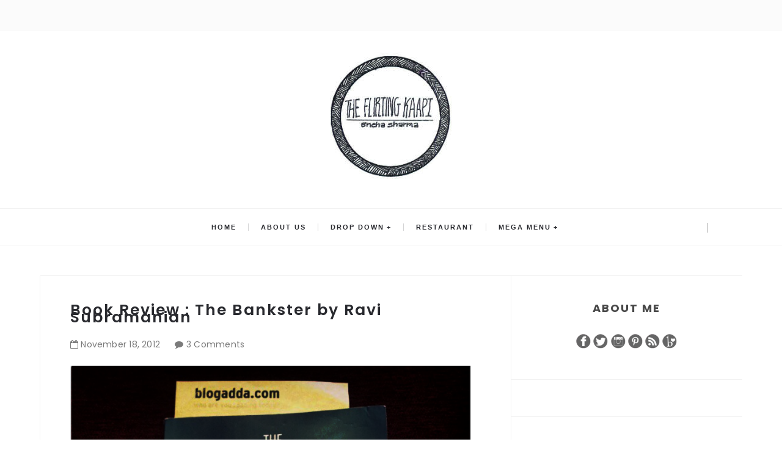

--- FILE ---
content_type: text/javascript; charset=UTF-8
request_url: https://www.theflirtingkaapi.com/feeds/posts/default/-/LABEL?alt=json-in-script&callback=labelthumbs
body_size: 1694
content:
// API callback
labelthumbs({"version":"1.0","encoding":"UTF-8","feed":{"xmlns":"http://www.w3.org/2005/Atom","xmlns$openSearch":"http://a9.com/-/spec/opensearchrss/1.0/","xmlns$blogger":"http://schemas.google.com/blogger/2008","xmlns$georss":"http://www.georss.org/georss","xmlns$gd":"http://schemas.google.com/g/2005","xmlns$thr":"http://purl.org/syndication/thread/1.0","id":{"$t":"tag:blogger.com,1999:blog-5550951691812064595"},"updated":{"$t":"2026-01-06T03:59:59.165+05:30"},"category":[{"term":"Me and my world"},{"term":"The Flirting Kaapi"},{"term":"From my pen"},{"term":"Curious Eye"},{"term":"2013"},{"term":"Words"},{"term":"Illustration"},{"term":"Art"},{"term":"Kitaabi Keeda"},{"term":"Mumbai"},{"term":"Prints"},{"term":"Food for thought"},{"term":"Poster"},{"term":"2014"},{"term":"Musings at work"},{"term":"Photos"},{"term":"Life"},{"term":"photography"},{"term":"Me thinks"},{"term":"Fashion"},{"term":"Illustrated Calendar 2013"},{"term":"July"},{"term":"Illustrated Calendar"},{"term":"Music"},{"term":"urban life"},{"term":"Book review"},{"term":"Freebies"},{"term":"India"},{"term":"Ada the globe trotting doll"},{"term":"August"},{"term":"BlogAdda"},{"term":"Indian Book reviewer"},{"term":"November"},{"term":"Art Spotting"},{"term":"Calendar"},{"term":"Contemporary"},{"term":"February"},{"term":"March"},{"term":"Books"},{"term":"May"},{"term":"Music based illustration"},{"term":"News"},{"term":"Parentous"},{"term":"Shatru Ladli"},{"term":"This week"},{"term":"Typography"},{"term":"Work"},{"term":"55 Words"},{"term":"Advertising"},{"term":"Around the Web"},{"term":"Blogging"},{"term":"Fort"},{"term":"Giveaway"},{"term":"January"},{"term":"Juke Box"},{"term":"Lettering"},{"term":"Links"},{"term":"Love"},{"term":"New Year"},{"term":"Oberoi Mall"},{"term":"Playlist"},{"term":"Press and Mentions"},{"term":"Purple Peeptoes"},{"term":"September"},{"term":"Style Ok Please"},{"term":"Telegram"},{"term":"1 Hundred Works"},{"term":"2011"},{"term":"2012"},{"term":"45 days in a cancer hospital"},{"term":"8tracks"},{"term":"Adele"},{"term":"Alka Dimri Saklani"},{"term":"Alternatives"},{"term":"Amaira"},{"term":"Android App"},{"term":"April"},{"term":"Art installations"},{"term":"As seen in"},{"term":"Author"},{"term":"Banking"},{"term":"Black and white"},{"term":"Blank Paper Project"},{"term":"Blog tips"},{"term":"Blogger Meet"},{"term":"Breathing Space"},{"term":"Cannes Young Lions"},{"term":"Chaityabhoomi"},{"term":"Christmas"},{"term":"Christmas tree"},{"term":"Contest"},{"term":"Copywriting"},{"term":"Dadar"},{"term":"December"},{"term":"Dermologica India"},{"term":"Design"},{"term":"Divo hair accesories"},{"term":"Don't Hold The Wall"},{"term":"Event"},{"term":"Eye Am"},{"term":"Fiction"},{"term":"Food"},{"term":"Gangtok"},{"term":"Godrej"},{"term":"Godrej's cultural lab"},{"term":"Google Reader"},{"term":"Handmade"},{"term":"Happy Holidays"},{"term":"Humor"},{"term":"Illustration Friday"},{"term":"Justin Timberlake"},{"term":"LIQVD Asia"},{"term":"Longhand"},{"term":"Low light"},{"term":"Maybelline India"},{"term":"Micheal Jackson"},{"term":"Monochrome"},{"term":"Mornings"},{"term":"Museum of Memories"},{"term":"My Room"},{"term":"Once upon the tracks of Mumbai"},{"term":"Persepolis"},{"term":"Pizza Hut"},{"term":"Plain White Tee"},{"term":"Postcards"},{"term":"Project"},{"term":"Project Connect"},{"term":"Raanjhanaa"},{"term":"Rabbi"},{"term":"Rahman"},{"term":"Rains"},{"term":"Ravi Subramanian"},{"term":"Rishi Vohra"},{"term":"Robots"},{"term":"Roses"},{"term":"Ruby Woo"},{"term":"SIXOFUS Design"},{"term":"September 2014"},{"term":"Sketch"},{"term":"Sketch book series"},{"term":"Skyfall"},{"term":"Social Samosa"},{"term":"Stationary"},{"term":"Tata Zest"},{"term":"Thane"},{"term":"The Bankster"},{"term":"The Colossal Kajal"},{"term":"The Cranberries"},{"term":"The Multiply Diary"},{"term":"The White Room"},{"term":"Thriller"},{"term":"Travel"},{"term":"Uday Parkar"},{"term":"Upvan Lake"},{"term":"Valentine's Day"},{"term":"Vespa"},{"term":"Wall Painting"},{"term":"sketchbookseries"}],"title":{"type":"text","$t":"The Flirting Kaapi"},"subtitle":{"type":"html","$t":""},"link":[{"rel":"http://schemas.google.com/g/2005#feed","type":"application/atom+xml","href":"https:\/\/www.theflirtingkaapi.com\/feeds\/posts\/default"},{"rel":"self","type":"application/atom+xml","href":"https:\/\/www.blogger.com\/feeds\/5550951691812064595\/posts\/default\/-\/LABEL?alt=json-in-script"},{"rel":"alternate","type":"text/html","href":"https:\/\/www.theflirtingkaapi.com\/search\/label\/LABEL"},{"rel":"hub","href":"http://pubsubhubbub.appspot.com/"}],"author":[{"name":{"$t":"Sneha "},"uri":{"$t":"http:\/\/www.blogger.com\/profile\/12700089923638630690"},"email":{"$t":"noreply@blogger.com"},"gd$image":{"rel":"http://schemas.google.com/g/2005#thumbnail","width":"24","height":"32","src":"\/\/4.bp.blogspot.com\/-CL1u-EiT47s\/UygrnYb87YI\/AAAAAAAAC5c\/_4P04TajS-4\/s113\/2014-01-31%2B08.26.25%2B1.jpg"}}],"generator":{"version":"7.00","uri":"http://www.blogger.com","$t":"Blogger"},"openSearch$totalResults":{"$t":"0"},"openSearch$startIndex":{"$t":"1"},"openSearch$itemsPerPage":{"$t":"25"}}});

--- FILE ---
content_type: text/javascript; charset=UTF-8
request_url: https://www.theflirtingkaapi.com/feeds/posts/default/4737792191149245204?alt=json-in-script&callback=metaset
body_size: 897
content:
// API callback
metaset({"version":"1.0","encoding":"UTF-8","entry":{"xmlns":"http://www.w3.org/2005/Atom","xmlns$blogger":"http://schemas.google.com/blogger/2008","xmlns$georss":"http://www.georss.org/georss","xmlns$gd":"http://schemas.google.com/g/2005","xmlns$thr":"http://purl.org/syndication/thread/1.0","id":{"$t":"tag:blogger.com,1999:blog-5550951691812064595.post-4737792191149245204"},"published":{"$t":"2012-11-18T17:20:00.001+05:30"},"updated":{"$t":"2012-11-18T23:50:44.352+05:30"},"category":[{"scheme":"http://www.blogger.com/atom/ns#","term":"Banking"},{"scheme":"http://www.blogger.com/atom/ns#","term":"BlogAdda"},{"scheme":"http://www.blogger.com/atom/ns#","term":"Book review"},{"scheme":"http://www.blogger.com/atom/ns#","term":"Indian Book reviewer"},{"scheme":"http://www.blogger.com/atom/ns#","term":"Kitaabi Keeda"},{"scheme":"http://www.blogger.com/atom/ns#","term":"Ravi Subramanian"},{"scheme":"http://www.blogger.com/atom/ns#","term":"The Bankster"},{"scheme":"http://www.blogger.com/atom/ns#","term":"The Flirting Kaapi"},{"scheme":"http://www.blogger.com/atom/ns#","term":"Thriller"}],"title":{"type":"text","$t":"Book Review : The Bankster by Ravi Subramanian"},"summary":{"type":"text","$t":"\n\n\n\n\n\n\n\n\n\n\n\n\n\n\n\n\n\n\nBook - The Bankster\nAuthor - Ravi Subramanian\nPublisher - Rupa Publications\nNumber of pages - 364\nPrice - Rs. 250\n\nThere is something about testimonials. They talk wonders about the book, plot of the story and the author. While there are loads of them praising the book or the author, rarely would you find an apt\u0026nbsp;testimonial\u0026nbsp;with whom you would agree after finishing "},"link":[{"rel":"replies","type":"application/atom+xml","href":"https:\/\/www.theflirtingkaapi.com\/feeds\/4737792191149245204\/comments\/default","title":"Post Comments"},{"rel":"replies","type":"text/html","href":"https:\/\/www.theflirtingkaapi.com\/2012\/11\/book-review-bankster-by-ravi-subramanian.html#comment-form","title":"3 Comments"},{"rel":"edit","type":"application/atom+xml","href":"https:\/\/www.blogger.com\/feeds\/5550951691812064595\/posts\/default\/4737792191149245204"},{"rel":"self","type":"application/atom+xml","href":"https:\/\/www.blogger.com\/feeds\/5550951691812064595\/posts\/default\/4737792191149245204"},{"rel":"alternate","type":"text/html","href":"https:\/\/www.theflirtingkaapi.com\/2012\/11\/book-review-bankster-by-ravi-subramanian.html","title":"Book Review : The Bankster by Ravi Subramanian"}],"author":[{"name":{"$t":"Sneha "},"uri":{"$t":"http:\/\/www.blogger.com\/profile\/12700089923638630690"},"email":{"$t":"noreply@blogger.com"},"gd$image":{"rel":"http://schemas.google.com/g/2005#thumbnail","width":"24","height":"32","src":"\/\/4.bp.blogspot.com\/-CL1u-EiT47s\/UygrnYb87YI\/AAAAAAAAC5c\/_4P04TajS-4\/s113\/2014-01-31%2B08.26.25%2B1.jpg"}}],"media$thumbnail":{"xmlns$media":"http://search.yahoo.com/mrss/","url":"https:\/\/blogger.googleusercontent.com\/img\/b\/R29vZ2xl\/AVvXsEgvwwOBvqLCEtWnFeUqC_o3xoayVRmfz04PMUOWIQLI8OpJriD7rqJozW9XwK9ZhLiuXRPvy5lEL_C7Kmj1lKn9hMSLhMHaM16s1UXUuIs3Nmpg557XoZZrcQNst-yJMQj2HHd-RppgZ24N\/s72-c\/The+Bankster.png","height":"72","width":"72"},"thr$total":{"$t":"3"}}});

--- FILE ---
content_type: text/javascript; charset=UTF-8
request_url: https://www.theflirtingkaapi.com/feeds/posts/default/-/The%20Bankster?alt=json-in-script&callback=relatedposts&max-results=6
body_size: 2283
content:
// API callback
relatedposts({"version":"1.0","encoding":"UTF-8","feed":{"xmlns":"http://www.w3.org/2005/Atom","xmlns$openSearch":"http://a9.com/-/spec/opensearchrss/1.0/","xmlns$blogger":"http://schemas.google.com/blogger/2008","xmlns$georss":"http://www.georss.org/georss","xmlns$gd":"http://schemas.google.com/g/2005","xmlns$thr":"http://purl.org/syndication/thread/1.0","id":{"$t":"tag:blogger.com,1999:blog-5550951691812064595"},"updated":{"$t":"2026-01-06T03:59:59.165+05:30"},"category":[{"term":"Me and my world"},{"term":"The Flirting Kaapi"},{"term":"From my pen"},{"term":"Curious Eye"},{"term":"2013"},{"term":"Words"},{"term":"Illustration"},{"term":"Art"},{"term":"Kitaabi Keeda"},{"term":"Mumbai"},{"term":"Prints"},{"term":"Food for thought"},{"term":"Poster"},{"term":"2014"},{"term":"Musings at work"},{"term":"Photos"},{"term":"Life"},{"term":"photography"},{"term":"Me thinks"},{"term":"Fashion"},{"term":"Illustrated Calendar 2013"},{"term":"July"},{"term":"Illustrated Calendar"},{"term":"Music"},{"term":"urban life"},{"term":"Book review"},{"term":"Freebies"},{"term":"India"},{"term":"Ada the globe trotting doll"},{"term":"August"},{"term":"BlogAdda"},{"term":"Indian Book reviewer"},{"term":"November"},{"term":"Art Spotting"},{"term":"Calendar"},{"term":"Contemporary"},{"term":"February"},{"term":"March"},{"term":"Books"},{"term":"May"},{"term":"Music based illustration"},{"term":"News"},{"term":"Parentous"},{"term":"Shatru Ladli"},{"term":"This week"},{"term":"Typography"},{"term":"Work"},{"term":"55 Words"},{"term":"Advertising"},{"term":"Around the Web"},{"term":"Blogging"},{"term":"Fort"},{"term":"Giveaway"},{"term":"January"},{"term":"Juke Box"},{"term":"Lettering"},{"term":"Links"},{"term":"Love"},{"term":"New Year"},{"term":"Oberoi Mall"},{"term":"Playlist"},{"term":"Press and Mentions"},{"term":"Purple Peeptoes"},{"term":"September"},{"term":"Style Ok Please"},{"term":"Telegram"},{"term":"1 Hundred Works"},{"term":"2011"},{"term":"2012"},{"term":"45 days in a cancer hospital"},{"term":"8tracks"},{"term":"Adele"},{"term":"Alka Dimri Saklani"},{"term":"Alternatives"},{"term":"Amaira"},{"term":"Android App"},{"term":"April"},{"term":"Art installations"},{"term":"As seen in"},{"term":"Author"},{"term":"Banking"},{"term":"Black and white"},{"term":"Blank Paper Project"},{"term":"Blog tips"},{"term":"Blogger Meet"},{"term":"Breathing Space"},{"term":"Cannes Young Lions"},{"term":"Chaityabhoomi"},{"term":"Christmas"},{"term":"Christmas tree"},{"term":"Contest"},{"term":"Copywriting"},{"term":"Dadar"},{"term":"December"},{"term":"Dermologica India"},{"term":"Design"},{"term":"Divo hair accesories"},{"term":"Don't Hold The Wall"},{"term":"Event"},{"term":"Eye Am"},{"term":"Fiction"},{"term":"Food"},{"term":"Gangtok"},{"term":"Godrej"},{"term":"Godrej's cultural lab"},{"term":"Google Reader"},{"term":"Handmade"},{"term":"Happy Holidays"},{"term":"Humor"},{"term":"Illustration Friday"},{"term":"Justin Timberlake"},{"term":"LIQVD Asia"},{"term":"Longhand"},{"term":"Low light"},{"term":"Maybelline India"},{"term":"Micheal Jackson"},{"term":"Monochrome"},{"term":"Mornings"},{"term":"Museum of Memories"},{"term":"My Room"},{"term":"Once upon the tracks of Mumbai"},{"term":"Persepolis"},{"term":"Pizza Hut"},{"term":"Plain White Tee"},{"term":"Postcards"},{"term":"Project"},{"term":"Project Connect"},{"term":"Raanjhanaa"},{"term":"Rabbi"},{"term":"Rahman"},{"term":"Rains"},{"term":"Ravi Subramanian"},{"term":"Rishi Vohra"},{"term":"Robots"},{"term":"Roses"},{"term":"Ruby Woo"},{"term":"SIXOFUS Design"},{"term":"September 2014"},{"term":"Sketch"},{"term":"Sketch book series"},{"term":"Skyfall"},{"term":"Social Samosa"},{"term":"Stationary"},{"term":"Tata Zest"},{"term":"Thane"},{"term":"The Bankster"},{"term":"The Colossal Kajal"},{"term":"The Cranberries"},{"term":"The Multiply Diary"},{"term":"The White Room"},{"term":"Thriller"},{"term":"Travel"},{"term":"Uday Parkar"},{"term":"Upvan Lake"},{"term":"Valentine's Day"},{"term":"Vespa"},{"term":"Wall Painting"},{"term":"sketchbookseries"}],"title":{"type":"text","$t":"The Flirting Kaapi"},"subtitle":{"type":"html","$t":""},"link":[{"rel":"http://schemas.google.com/g/2005#feed","type":"application/atom+xml","href":"https:\/\/www.theflirtingkaapi.com\/feeds\/posts\/default"},{"rel":"self","type":"application/atom+xml","href":"https:\/\/www.blogger.com\/feeds\/5550951691812064595\/posts\/default\/-\/The+Bankster?alt=json-in-script\u0026max-results=6"},{"rel":"alternate","type":"text/html","href":"https:\/\/www.theflirtingkaapi.com\/search\/label\/The%20Bankster"},{"rel":"hub","href":"http://pubsubhubbub.appspot.com/"}],"author":[{"name":{"$t":"Sneha "},"uri":{"$t":"http:\/\/www.blogger.com\/profile\/12700089923638630690"},"email":{"$t":"noreply@blogger.com"},"gd$image":{"rel":"http://schemas.google.com/g/2005#thumbnail","width":"24","height":"32","src":"\/\/4.bp.blogspot.com\/-CL1u-EiT47s\/UygrnYb87YI\/AAAAAAAAC5c\/_4P04TajS-4\/s113\/2014-01-31%2B08.26.25%2B1.jpg"}}],"generator":{"version":"7.00","uri":"http://www.blogger.com","$t":"Blogger"},"openSearch$totalResults":{"$t":"1"},"openSearch$startIndex":{"$t":"1"},"openSearch$itemsPerPage":{"$t":"6"},"entry":[{"id":{"$t":"tag:blogger.com,1999:blog-5550951691812064595.post-4737792191149245204"},"published":{"$t":"2012-11-18T17:20:00.001+05:30"},"updated":{"$t":"2012-11-18T23:50:44.352+05:30"},"category":[{"scheme":"http://www.blogger.com/atom/ns#","term":"Banking"},{"scheme":"http://www.blogger.com/atom/ns#","term":"BlogAdda"},{"scheme":"http://www.blogger.com/atom/ns#","term":"Book review"},{"scheme":"http://www.blogger.com/atom/ns#","term":"Indian Book reviewer"},{"scheme":"http://www.blogger.com/atom/ns#","term":"Kitaabi Keeda"},{"scheme":"http://www.blogger.com/atom/ns#","term":"Ravi Subramanian"},{"scheme":"http://www.blogger.com/atom/ns#","term":"The Bankster"},{"scheme":"http://www.blogger.com/atom/ns#","term":"The Flirting Kaapi"},{"scheme":"http://www.blogger.com/atom/ns#","term":"Thriller"}],"title":{"type":"text","$t":"Book Review : The Bankster by Ravi Subramanian"},"summary":{"type":"text","$t":"\n\n\n\n\n\n\n\n\n\n\n\n\n\n\n\n\n\n\nBook - The Bankster\nAuthor - Ravi Subramanian\nPublisher - Rupa Publications\nNumber of pages - 364\nPrice - Rs. 250\n\nThere is something about testimonials. They talk wonders about the book, plot of the story and the author. While there are loads of them praising the book or the author, rarely would you find an apt\u0026nbsp;testimonial\u0026nbsp;with whom you would agree after finishing "},"link":[{"rel":"replies","type":"application/atom+xml","href":"https:\/\/www.theflirtingkaapi.com\/feeds\/4737792191149245204\/comments\/default","title":"Post Comments"},{"rel":"replies","type":"text/html","href":"https:\/\/www.theflirtingkaapi.com\/2012\/11\/book-review-bankster-by-ravi-subramanian.html#comment-form","title":"3 Comments"},{"rel":"edit","type":"application/atom+xml","href":"https:\/\/www.blogger.com\/feeds\/5550951691812064595\/posts\/default\/4737792191149245204"},{"rel":"self","type":"application/atom+xml","href":"https:\/\/www.blogger.com\/feeds\/5550951691812064595\/posts\/default\/4737792191149245204"},{"rel":"alternate","type":"text/html","href":"https:\/\/www.theflirtingkaapi.com\/2012\/11\/book-review-bankster-by-ravi-subramanian.html","title":"Book Review : The Bankster by Ravi Subramanian"}],"author":[{"name":{"$t":"Sneha "},"uri":{"$t":"http:\/\/www.blogger.com\/profile\/12700089923638630690"},"email":{"$t":"noreply@blogger.com"},"gd$image":{"rel":"http://schemas.google.com/g/2005#thumbnail","width":"24","height":"32","src":"\/\/4.bp.blogspot.com\/-CL1u-EiT47s\/UygrnYb87YI\/AAAAAAAAC5c\/_4P04TajS-4\/s113\/2014-01-31%2B08.26.25%2B1.jpg"}}],"media$thumbnail":{"xmlns$media":"http://search.yahoo.com/mrss/","url":"https:\/\/blogger.googleusercontent.com\/img\/b\/R29vZ2xl\/AVvXsEgvwwOBvqLCEtWnFeUqC_o3xoayVRmfz04PMUOWIQLI8OpJriD7rqJozW9XwK9ZhLiuXRPvy5lEL_C7Kmj1lKn9hMSLhMHaM16s1UXUuIs3Nmpg557XoZZrcQNst-yJMQj2HHd-RppgZ24N\/s72-c\/The+Bankster.png","height":"72","width":"72"},"thr$total":{"$t":"3"}}]}});

--- FILE ---
content_type: text/javascript; charset=UTF-8
request_url: https://www.theflirtingkaapi.com/feeds/posts/default/-/Book%20review?alt=json-in-script&callback=relatedposts&max-results=6
body_size: 4755
content:
// API callback
relatedposts({"version":"1.0","encoding":"UTF-8","feed":{"xmlns":"http://www.w3.org/2005/Atom","xmlns$openSearch":"http://a9.com/-/spec/opensearchrss/1.0/","xmlns$blogger":"http://schemas.google.com/blogger/2008","xmlns$georss":"http://www.georss.org/georss","xmlns$gd":"http://schemas.google.com/g/2005","xmlns$thr":"http://purl.org/syndication/thread/1.0","id":{"$t":"tag:blogger.com,1999:blog-5550951691812064595"},"updated":{"$t":"2026-01-06T03:59:59.165+05:30"},"category":[{"term":"Me and my world"},{"term":"The Flirting Kaapi"},{"term":"From my pen"},{"term":"Curious Eye"},{"term":"2013"},{"term":"Words"},{"term":"Illustration"},{"term":"Art"},{"term":"Kitaabi Keeda"},{"term":"Mumbai"},{"term":"Prints"},{"term":"Food for thought"},{"term":"Poster"},{"term":"2014"},{"term":"Musings at work"},{"term":"Photos"},{"term":"Life"},{"term":"photography"},{"term":"Me thinks"},{"term":"Fashion"},{"term":"Illustrated Calendar 2013"},{"term":"July"},{"term":"Illustrated Calendar"},{"term":"Music"},{"term":"urban life"},{"term":"Book review"},{"term":"Freebies"},{"term":"India"},{"term":"Ada the globe trotting doll"},{"term":"August"},{"term":"BlogAdda"},{"term":"Indian Book reviewer"},{"term":"November"},{"term":"Art Spotting"},{"term":"Calendar"},{"term":"Contemporary"},{"term":"February"},{"term":"March"},{"term":"Books"},{"term":"May"},{"term":"Music based illustration"},{"term":"News"},{"term":"Parentous"},{"term":"Shatru Ladli"},{"term":"This week"},{"term":"Typography"},{"term":"Work"},{"term":"55 Words"},{"term":"Advertising"},{"term":"Around the Web"},{"term":"Blogging"},{"term":"Fort"},{"term":"Giveaway"},{"term":"January"},{"term":"Juke Box"},{"term":"Lettering"},{"term":"Links"},{"term":"Love"},{"term":"New Year"},{"term":"Oberoi Mall"},{"term":"Playlist"},{"term":"Press and Mentions"},{"term":"Purple Peeptoes"},{"term":"September"},{"term":"Style Ok Please"},{"term":"Telegram"},{"term":"1 Hundred Works"},{"term":"2011"},{"term":"2012"},{"term":"45 days in a cancer hospital"},{"term":"8tracks"},{"term":"Adele"},{"term":"Alka Dimri Saklani"},{"term":"Alternatives"},{"term":"Amaira"},{"term":"Android App"},{"term":"April"},{"term":"Art installations"},{"term":"As seen in"},{"term":"Author"},{"term":"Banking"},{"term":"Black and white"},{"term":"Blank Paper Project"},{"term":"Blog tips"},{"term":"Blogger Meet"},{"term":"Breathing Space"},{"term":"Cannes Young Lions"},{"term":"Chaityabhoomi"},{"term":"Christmas"},{"term":"Christmas tree"},{"term":"Contest"},{"term":"Copywriting"},{"term":"Dadar"},{"term":"December"},{"term":"Dermologica India"},{"term":"Design"},{"term":"Divo hair accesories"},{"term":"Don't Hold The Wall"},{"term":"Event"},{"term":"Eye Am"},{"term":"Fiction"},{"term":"Food"},{"term":"Gangtok"},{"term":"Godrej"},{"term":"Godrej's cultural lab"},{"term":"Google Reader"},{"term":"Handmade"},{"term":"Happy Holidays"},{"term":"Humor"},{"term":"Illustration Friday"},{"term":"Justin Timberlake"},{"term":"LIQVD Asia"},{"term":"Longhand"},{"term":"Low light"},{"term":"Maybelline India"},{"term":"Micheal Jackson"},{"term":"Monochrome"},{"term":"Mornings"},{"term":"Museum of Memories"},{"term":"My Room"},{"term":"Once upon the tracks of Mumbai"},{"term":"Persepolis"},{"term":"Pizza Hut"},{"term":"Plain White Tee"},{"term":"Postcards"},{"term":"Project"},{"term":"Project Connect"},{"term":"Raanjhanaa"},{"term":"Rabbi"},{"term":"Rahman"},{"term":"Rains"},{"term":"Ravi Subramanian"},{"term":"Rishi Vohra"},{"term":"Robots"},{"term":"Roses"},{"term":"Ruby Woo"},{"term":"SIXOFUS Design"},{"term":"September 2014"},{"term":"Sketch"},{"term":"Sketch book series"},{"term":"Skyfall"},{"term":"Social Samosa"},{"term":"Stationary"},{"term":"Tata Zest"},{"term":"Thane"},{"term":"The Bankster"},{"term":"The Colossal Kajal"},{"term":"The Cranberries"},{"term":"The Multiply Diary"},{"term":"The White Room"},{"term":"Thriller"},{"term":"Travel"},{"term":"Uday Parkar"},{"term":"Upvan Lake"},{"term":"Valentine's Day"},{"term":"Vespa"},{"term":"Wall Painting"},{"term":"sketchbookseries"}],"title":{"type":"text","$t":"The Flirting Kaapi"},"subtitle":{"type":"html","$t":""},"link":[{"rel":"http://schemas.google.com/g/2005#feed","type":"application/atom+xml","href":"https:\/\/www.theflirtingkaapi.com\/feeds\/posts\/default"},{"rel":"self","type":"application/atom+xml","href":"https:\/\/www.blogger.com\/feeds\/5550951691812064595\/posts\/default\/-\/Book+review?alt=json-in-script\u0026max-results=6"},{"rel":"alternate","type":"text/html","href":"https:\/\/www.theflirtingkaapi.com\/search\/label\/Book%20review"},{"rel":"hub","href":"http://pubsubhubbub.appspot.com/"}],"author":[{"name":{"$t":"Sneha "},"uri":{"$t":"http:\/\/www.blogger.com\/profile\/12700089923638630690"},"email":{"$t":"noreply@blogger.com"},"gd$image":{"rel":"http://schemas.google.com/g/2005#thumbnail","width":"24","height":"32","src":"\/\/4.bp.blogspot.com\/-CL1u-EiT47s\/UygrnYb87YI\/AAAAAAAAC5c\/_4P04TajS-4\/s113\/2014-01-31%2B08.26.25%2B1.jpg"}}],"generator":{"version":"7.00","uri":"http://www.blogger.com","$t":"Blogger"},"openSearch$totalResults":{"$t":"6"},"openSearch$startIndex":{"$t":"1"},"openSearch$itemsPerPage":{"$t":"6"},"entry":[{"id":{"$t":"tag:blogger.com,1999:blog-5550951691812064595.post-8295159670779030699"},"published":{"$t":"2014-03-10T22:08:00.000+05:30"},"updated":{"$t":"2014-03-18T11:08:20.929+05:30"},"category":[{"scheme":"http://www.blogger.com/atom/ns#","term":"2014"},{"scheme":"http://www.blogger.com/atom/ns#","term":"Book review"},{"scheme":"http://www.blogger.com/atom/ns#","term":"March"}],"title":{"type":"text","$t":"THE MOTHER OF ALL BOOKS - RAJNI ARUN KUMAR "},"summary":{"type":"text","$t":"\n\n\n\n\n\n\n\n\n\n\n\n\nBook - The mother of all books. (What to expect when you're expecting)\u0026nbsp;\n\nAuthor - Rajni Arun Kumar\u0026nbsp;\n\nPublisher - Global Vision Press\n\nPrice - Rs. 100\n\n\n\nIf in your eyes, marriage was a huge mountain to climb, then meet pregnancy. It is always described as a beautiful phase where the couple find a new meaning to their relationship and they start thinking beyond themselves. "},"link":[{"rel":"replies","type":"application/atom+xml","href":"https:\/\/www.theflirtingkaapi.com\/feeds\/8295159670779030699\/comments\/default","title":"Post Comments"},{"rel":"replies","type":"text/html","href":"https:\/\/www.theflirtingkaapi.com\/2014\/03\/the-mother-of-all-books-rajni-arun-kumar.html#comment-form","title":"0 Comments"},{"rel":"edit","type":"application/atom+xml","href":"https:\/\/www.blogger.com\/feeds\/5550951691812064595\/posts\/default\/8295159670779030699"},{"rel":"self","type":"application/atom+xml","href":"https:\/\/www.blogger.com\/feeds\/5550951691812064595\/posts\/default\/8295159670779030699"},{"rel":"alternate","type":"text/html","href":"https:\/\/www.theflirtingkaapi.com\/2014\/03\/the-mother-of-all-books-rajni-arun-kumar.html","title":"THE MOTHER OF ALL BOOKS - RAJNI ARUN KUMAR "}],"author":[{"name":{"$t":"Sneha "},"uri":{"$t":"http:\/\/www.blogger.com\/profile\/12700089923638630690"},"email":{"$t":"noreply@blogger.com"},"gd$image":{"rel":"http://schemas.google.com/g/2005#thumbnail","width":"24","height":"32","src":"\/\/4.bp.blogspot.com\/-CL1u-EiT47s\/UygrnYb87YI\/AAAAAAAAC5c\/_4P04TajS-4\/s113\/2014-01-31%2B08.26.25%2B1.jpg"}}],"media$thumbnail":{"xmlns$media":"http://search.yahoo.com/mrss/","url":"https:\/\/blogger.googleusercontent.com\/img\/b\/R29vZ2xl\/AVvXsEizbUxXzLE1FGU6_DdlQCyGdG-kxAksD3d1A4EW2LaaPHuHqvB9hKAalFeghLFoQrs8phwiKTBkYGmby4tzcauaS3L7abGnuv3SHcjoW0pAH7d_qwpVOsCbUSsq4FMX-rMj60lKPu9wajWl\/s72-c\/2014-03-17+071+.jpg","height":"72","width":"72"},"thr$total":{"$t":"0"}},{"id":{"$t":"tag:blogger.com,1999:blog-5550951691812064595.post-9220645183825346786"},"published":{"$t":"2013-06-13T19:48:00.000+05:30"},"updated":{"$t":"2013-06-28T17:05:09.136+05:30"},"category":[{"scheme":"http://www.blogger.com/atom/ns#","term":"Book review"},{"scheme":"http://www.blogger.com/atom/ns#","term":"Books"},{"scheme":"http://www.blogger.com/atom/ns#","term":"Indian Book reviewer"},{"scheme":"http://www.blogger.com/atom/ns#","term":"Kitaabi Keeda"},{"scheme":"http://www.blogger.com/atom/ns#","term":"Persepolis"},{"scheme":"http://www.blogger.com/atom/ns#","term":"The Flirting Kaapi"}],"title":{"type":"text","$t":"Book review | Persepolis by Marjane Satrapi"},"summary":{"type":"text","$t":"\n\n\n\n\nBook - Persepolis - The Story of a Childhood and The Story of a Return\nAuthor - Marjane Satrapi\u0026nbsp;\nPublisher - Random House\u0026nbsp; \nNumber of pages - 352\nPrice - Rs. 499 \n\n\nStory of an Iranian girl. Revolution. National Turmoil. Close-minded Muslim Powers taking over and a strong willed child. To me, it seemed like an emotionally draining book that will leave me in a pool of tears. I had "},"link":[{"rel":"replies","type":"application/atom+xml","href":"https:\/\/www.theflirtingkaapi.com\/feeds\/9220645183825346786\/comments\/default","title":"Post Comments"},{"rel":"replies","type":"text/html","href":"https:\/\/www.theflirtingkaapi.com\/2013\/06\/book-review-persepolis-by-marjane.html#comment-form","title":"5 Comments"},{"rel":"edit","type":"application/atom+xml","href":"https:\/\/www.blogger.com\/feeds\/5550951691812064595\/posts\/default\/9220645183825346786"},{"rel":"self","type":"application/atom+xml","href":"https:\/\/www.blogger.com\/feeds\/5550951691812064595\/posts\/default\/9220645183825346786"},{"rel":"alternate","type":"text/html","href":"https:\/\/www.theflirtingkaapi.com\/2013\/06\/book-review-persepolis-by-marjane.html","title":"Book review | Persepolis by Marjane Satrapi"}],"author":[{"name":{"$t":"Sneha "},"uri":{"$t":"http:\/\/www.blogger.com\/profile\/12700089923638630690"},"email":{"$t":"noreply@blogger.com"},"gd$image":{"rel":"http://schemas.google.com/g/2005#thumbnail","width":"24","height":"32","src":"\/\/4.bp.blogspot.com\/-CL1u-EiT47s\/UygrnYb87YI\/AAAAAAAAC5c\/_4P04TajS-4\/s113\/2014-01-31%2B08.26.25%2B1.jpg"}}],"media$thumbnail":{"xmlns$media":"http://search.yahoo.com/mrss/","url":"https:\/\/blogger.googleusercontent.com\/img\/b\/R29vZ2xl\/AVvXsEgAPn3W97RktT9UADwKrHjqNKFCBdOMXmiCEdB31dzZMfowxqhoXz2tuAAMxFcDEONuG_Px1MA4GfLVk4zW0VV-afg_KYhE8rHPRf-qk16RuJ4MNz45NlmdFpEfYLflYwRLN4cmA8TwjE8K\/s72-c\/Persepolis---The-Flirting-Kaapi.jpg","height":"72","width":"72"},"thr$total":{"$t":"5"}},{"id":{"$t":"tag:blogger.com,1999:blog-5550951691812064595.post-1955564929497519854"},"published":{"$t":"2013-03-18T11:00:00.000+05:30"},"updated":{"$t":"2013-03-23T16:51:27.025+05:30"},"category":[{"scheme":"http://www.blogger.com/atom/ns#","term":"Book review"},{"scheme":"http://www.blogger.com/atom/ns#","term":"Books"},{"scheme":"http://www.blogger.com/atom/ns#","term":"Indian Book reviewer"},{"scheme":"http://www.blogger.com/atom/ns#","term":"March"},{"scheme":"http://www.blogger.com/atom/ns#","term":"The Flirting Kaapi"}],"title":{"type":"text","$t":"Book review | Love across the borders by Sudama Chandra Panigrahi"},"summary":{"type":"text","$t":"\nBook - Love across the borders\nAuthor - Sudama Chandra Panigrahi\nPublisher - All About Books Global\nNumber of pages - 250\nPrice - Rs. 299\n\nJia and Jivan are from China and India respectively. Jia works for Beijing Power that is in association with Varun Alumina where Jivan works. While going back to their home, they become victims of a bomb attack and end up together at the hospital. Love "},"link":[{"rel":"replies","type":"application/atom+xml","href":"https:\/\/www.theflirtingkaapi.com\/feeds\/1955564929497519854\/comments\/default","title":"Post Comments"},{"rel":"replies","type":"text/html","href":"https:\/\/www.theflirtingkaapi.com\/2013\/03\/book-review-love-across-borders-by.html#comment-form","title":"0 Comments"},{"rel":"edit","type":"application/atom+xml","href":"https:\/\/www.blogger.com\/feeds\/5550951691812064595\/posts\/default\/1955564929497519854"},{"rel":"self","type":"application/atom+xml","href":"https:\/\/www.blogger.com\/feeds\/5550951691812064595\/posts\/default\/1955564929497519854"},{"rel":"alternate","type":"text/html","href":"https:\/\/www.theflirtingkaapi.com\/2013\/03\/book-review-love-across-borders-by.html","title":"Book review | Love across the borders by Sudama Chandra Panigrahi"}],"author":[{"name":{"$t":"Sneha "},"uri":{"$t":"http:\/\/www.blogger.com\/profile\/12700089923638630690"},"email":{"$t":"noreply@blogger.com"},"gd$image":{"rel":"http://schemas.google.com/g/2005#thumbnail","width":"24","height":"32","src":"\/\/4.bp.blogspot.com\/-CL1u-EiT47s\/UygrnYb87YI\/AAAAAAAAC5c\/_4P04TajS-4\/s113\/2014-01-31%2B08.26.25%2B1.jpg"}}],"media$thumbnail":{"xmlns$media":"http://search.yahoo.com/mrss/","url":"https:\/\/blogger.googleusercontent.com\/img\/b\/R29vZ2xl\/AVvXsEisWB0aXQSJEFQDXwUuM98dzP5z9M1VpZxkrCc09HtrFjUJ6AkKJOn8x7fppt_jvB6XW7bxErcA8VryId6QVSYa4GNePnM4nB9-OnL3wtLw8eyVJ0MlEWOskIFNHfJWDYWpMY5kzgcZtLHg\/s72-c\/Love+across+the+borders+-+The+Flirting+Kaapi.jpg","height":"72","width":"72"},"thr$total":{"$t":"0"}},{"id":{"$t":"tag:blogger.com,1999:blog-5550951691812064595.post-8339005483373800855"},"published":{"$t":"2012-12-18T20:11:00.000+05:30"},"updated":{"$t":"2013-02-07T17:19:04.419+05:30"},"category":[{"scheme":"http://www.blogger.com/atom/ns#","term":"45 days in a cancer hospital"},{"scheme":"http://www.blogger.com/atom/ns#","term":"Alka Dimri Saklani"},{"scheme":"http://www.blogger.com/atom/ns#","term":"Book review"},{"scheme":"http://www.blogger.com/atom/ns#","term":"Contemporary"},{"scheme":"http://www.blogger.com/atom/ns#","term":"Indian Book reviewer"},{"scheme":"http://www.blogger.com/atom/ns#","term":"Kitaabi Keeda"},{"scheme":"http://www.blogger.com/atom/ns#","term":"The Flirting Kaapi"},{"scheme":"http://www.blogger.com/atom/ns#","term":"Words"}],"title":{"type":"text","$t":"Book Review: 45 Days in a Cancer Hospital by Alka Dimri Saklani"},"summary":{"type":"text","$t":"\nBook: 45 Days in a Cancer hospital \nAuthor: Alka Dimri Saklani\nPublisher: Leadstart Publishing\nNumber of Pages: 298\nPrice: Rs. 195\n\nMedicine is a very risk-laden yet noble profession specially the branch that works on Cancer. It is one disease that is curable yet incurable. The victims of this deadly disease who ca not be cured hardly have any time left with them. At a time when they treasure "},"link":[{"rel":"replies","type":"application/atom+xml","href":"https:\/\/www.theflirtingkaapi.com\/feeds\/8339005483373800855\/comments\/default","title":"Post Comments"},{"rel":"replies","type":"text/html","href":"https:\/\/www.theflirtingkaapi.com\/2012\/12\/book-review-45-days-in-cancer-hospital.html#comment-form","title":"1 Comments"},{"rel":"edit","type":"application/atom+xml","href":"https:\/\/www.blogger.com\/feeds\/5550951691812064595\/posts\/default\/8339005483373800855"},{"rel":"self","type":"application/atom+xml","href":"https:\/\/www.blogger.com\/feeds\/5550951691812064595\/posts\/default\/8339005483373800855"},{"rel":"alternate","type":"text/html","href":"https:\/\/www.theflirtingkaapi.com\/2012\/12\/book-review-45-days-in-cancer-hospital.html","title":"Book Review: 45 Days in a Cancer Hospital by Alka Dimri Saklani"}],"author":[{"name":{"$t":"Sneha "},"uri":{"$t":"http:\/\/www.blogger.com\/profile\/12700089923638630690"},"email":{"$t":"noreply@blogger.com"},"gd$image":{"rel":"http://schemas.google.com/g/2005#thumbnail","width":"24","height":"32","src":"\/\/4.bp.blogspot.com\/-CL1u-EiT47s\/UygrnYb87YI\/AAAAAAAAC5c\/_4P04TajS-4\/s113\/2014-01-31%2B08.26.25%2B1.jpg"}}],"media$thumbnail":{"xmlns$media":"http://search.yahoo.com/mrss/","url":"https:\/\/blogger.googleusercontent.com\/img\/b\/R29vZ2xl\/AVvXsEiPwPseCdOoguQcIVSogDHqhz3mX0QroqqsWB9OcEi7S2cN5hKcD5p8liEhGoGwPdSKUnqhh_1jiutYmlJZ_FCoXWwOHnxVIZsK6VlM_SXpnW6ZWtKhLDZLHhu5hVdkwUkfLbDhhMdBaiui\/s72-c\/Book+review+.png","height":"72","width":"72"},"thr$total":{"$t":"1"}},{"id":{"$t":"tag:blogger.com,1999:blog-5550951691812064595.post-6014333616704465631"},"published":{"$t":"2012-11-18T21:56:00.001+05:30"},"updated":{"$t":"2012-11-18T23:41:18.098+05:30"},"category":[{"scheme":"http://www.blogger.com/atom/ns#","term":"Book review"},{"scheme":"http://www.blogger.com/atom/ns#","term":"Contemporary"},{"scheme":"http://www.blogger.com/atom/ns#","term":"Indian Book reviewer"},{"scheme":"http://www.blogger.com/atom/ns#","term":"Kitaabi Keeda"},{"scheme":"http://www.blogger.com/atom/ns#","term":"Mumbai"},{"scheme":"http://www.blogger.com/atom/ns#","term":"Once upon the tracks of Mumbai"},{"scheme":"http://www.blogger.com/atom/ns#","term":"Rishi Vohra"},{"scheme":"http://www.blogger.com/atom/ns#","term":"The Flirting Kaapi"},{"scheme":"http://www.blogger.com/atom/ns#","term":"urban life"}],"title":{"type":"text","$t":"Book Review : Once upon the tracks of Mumbai by Rishi Vohra "},"summary":{"type":"text","$t":"\n\n\nBook - Once upon the tracks of Mumbai\u0026nbsp;\n\nAuthor - Rishi Vohra\n\nPublisher - Jaico Publishing House\u0026nbsp;\n\nNumber of Pages - 272\n\nPrice - Rs. 175\n\n\n\nBabloo's story is a handpicked one. A story like this would normally have been termed as less masala type for Indian Novels. His world is divided in three parts - Him, They and Vandana. 'They' say he has personality disorder and absolute absence"},"link":[{"rel":"replies","type":"application/atom+xml","href":"https:\/\/www.theflirtingkaapi.com\/feeds\/6014333616704465631\/comments\/default","title":"Post Comments"},{"rel":"replies","type":"text/html","href":"https:\/\/www.theflirtingkaapi.com\/2012\/11\/book-review-once-upon-tracks-of-mumbai.html#comment-form","title":"5 Comments"},{"rel":"edit","type":"application/atom+xml","href":"https:\/\/www.blogger.com\/feeds\/5550951691812064595\/posts\/default\/6014333616704465631"},{"rel":"self","type":"application/atom+xml","href":"https:\/\/www.blogger.com\/feeds\/5550951691812064595\/posts\/default\/6014333616704465631"},{"rel":"alternate","type":"text/html","href":"https:\/\/www.theflirtingkaapi.com\/2012\/11\/book-review-once-upon-tracks-of-mumbai.html","title":"Book Review : Once upon the tracks of Mumbai by Rishi Vohra "}],"author":[{"name":{"$t":"Sneha "},"uri":{"$t":"http:\/\/www.blogger.com\/profile\/12700089923638630690"},"email":{"$t":"noreply@blogger.com"},"gd$image":{"rel":"http://schemas.google.com/g/2005#thumbnail","width":"24","height":"32","src":"\/\/4.bp.blogspot.com\/-CL1u-EiT47s\/UygrnYb87YI\/AAAAAAAAC5c\/_4P04TajS-4\/s113\/2014-01-31%2B08.26.25%2B1.jpg"}}],"media$thumbnail":{"xmlns$media":"http://search.yahoo.com/mrss/","url":"https:\/\/blogger.googleusercontent.com\/img\/b\/R29vZ2xl\/AVvXsEgaw8LPplJakFFNKGwGe3cyEB0bXGZLpcLO8CKUM2hgewX7WcBL8TikLkVxXV6gYLnbeXdhCd_PiwbrlVSxVJgJYoZWr1i53S4-4DZat1CTdhUhEhtaZXgCzM9Ih6iD-qKmXVHQvHvJYuL4\/s72-c\/Once+upon+the+tracks+of+Mumbai+-+Review.png","height":"72","width":"72"},"thr$total":{"$t":"5"}},{"id":{"$t":"tag:blogger.com,1999:blog-5550951691812064595.post-4737792191149245204"},"published":{"$t":"2012-11-18T17:20:00.001+05:30"},"updated":{"$t":"2012-11-18T23:50:44.352+05:30"},"category":[{"scheme":"http://www.blogger.com/atom/ns#","term":"Banking"},{"scheme":"http://www.blogger.com/atom/ns#","term":"BlogAdda"},{"scheme":"http://www.blogger.com/atom/ns#","term":"Book review"},{"scheme":"http://www.blogger.com/atom/ns#","term":"Indian Book reviewer"},{"scheme":"http://www.blogger.com/atom/ns#","term":"Kitaabi Keeda"},{"scheme":"http://www.blogger.com/atom/ns#","term":"Ravi Subramanian"},{"scheme":"http://www.blogger.com/atom/ns#","term":"The Bankster"},{"scheme":"http://www.blogger.com/atom/ns#","term":"The Flirting Kaapi"},{"scheme":"http://www.blogger.com/atom/ns#","term":"Thriller"}],"title":{"type":"text","$t":"Book Review : The Bankster by Ravi Subramanian"},"summary":{"type":"text","$t":"\n\n\n\n\n\n\n\n\n\n\n\n\n\n\n\n\n\n\nBook - The Bankster\nAuthor - Ravi Subramanian\nPublisher - Rupa Publications\nNumber of pages - 364\nPrice - Rs. 250\n\nThere is something about testimonials. They talk wonders about the book, plot of the story and the author. While there are loads of them praising the book or the author, rarely would you find an apt\u0026nbsp;testimonial\u0026nbsp;with whom you would agree after finishing "},"link":[{"rel":"replies","type":"application/atom+xml","href":"https:\/\/www.theflirtingkaapi.com\/feeds\/4737792191149245204\/comments\/default","title":"Post Comments"},{"rel":"replies","type":"text/html","href":"https:\/\/www.theflirtingkaapi.com\/2012\/11\/book-review-bankster-by-ravi-subramanian.html#comment-form","title":"3 Comments"},{"rel":"edit","type":"application/atom+xml","href":"https:\/\/www.blogger.com\/feeds\/5550951691812064595\/posts\/default\/4737792191149245204"},{"rel":"self","type":"application/atom+xml","href":"https:\/\/www.blogger.com\/feeds\/5550951691812064595\/posts\/default\/4737792191149245204"},{"rel":"alternate","type":"text/html","href":"https:\/\/www.theflirtingkaapi.com\/2012\/11\/book-review-bankster-by-ravi-subramanian.html","title":"Book Review : The Bankster by Ravi Subramanian"}],"author":[{"name":{"$t":"Sneha "},"uri":{"$t":"http:\/\/www.blogger.com\/profile\/12700089923638630690"},"email":{"$t":"noreply@blogger.com"},"gd$image":{"rel":"http://schemas.google.com/g/2005#thumbnail","width":"24","height":"32","src":"\/\/4.bp.blogspot.com\/-CL1u-EiT47s\/UygrnYb87YI\/AAAAAAAAC5c\/_4P04TajS-4\/s113\/2014-01-31%2B08.26.25%2B1.jpg"}}],"media$thumbnail":{"xmlns$media":"http://search.yahoo.com/mrss/","url":"https:\/\/blogger.googleusercontent.com\/img\/b\/R29vZ2xl\/AVvXsEgvwwOBvqLCEtWnFeUqC_o3xoayVRmfz04PMUOWIQLI8OpJriD7rqJozW9XwK9ZhLiuXRPvy5lEL_C7Kmj1lKn9hMSLhMHaM16s1UXUuIs3Nmpg557XoZZrcQNst-yJMQj2HHd-RppgZ24N\/s72-c\/The+Bankster.png","height":"72","width":"72"},"thr$total":{"$t":"3"}}]}});

--- FILE ---
content_type: text/javascript; charset=UTF-8
request_url: https://www.theflirtingkaapi.com/feeds/posts/default?alt=json-in-script&callback=authorshow
body_size: 11925
content:
// API callback
authorshow({"version":"1.0","encoding":"UTF-8","feed":{"xmlns":"http://www.w3.org/2005/Atom","xmlns$openSearch":"http://a9.com/-/spec/opensearchrss/1.0/","xmlns$blogger":"http://schemas.google.com/blogger/2008","xmlns$georss":"http://www.georss.org/georss","xmlns$gd":"http://schemas.google.com/g/2005","xmlns$thr":"http://purl.org/syndication/thread/1.0","id":{"$t":"tag:blogger.com,1999:blog-5550951691812064595"},"updated":{"$t":"2026-01-06T03:59:59.165+05:30"},"category":[{"term":"Me and my world"},{"term":"The Flirting Kaapi"},{"term":"From my pen"},{"term":"Curious Eye"},{"term":"2013"},{"term":"Words"},{"term":"Illustration"},{"term":"Art"},{"term":"Kitaabi Keeda"},{"term":"Mumbai"},{"term":"Prints"},{"term":"Food for thought"},{"term":"Poster"},{"term":"2014"},{"term":"Musings at work"},{"term":"Photos"},{"term":"Life"},{"term":"photography"},{"term":"Me thinks"},{"term":"Fashion"},{"term":"Illustrated Calendar 2013"},{"term":"July"},{"term":"Illustrated Calendar"},{"term":"Music"},{"term":"urban life"},{"term":"Book review"},{"term":"Freebies"},{"term":"India"},{"term":"Ada the globe trotting doll"},{"term":"August"},{"term":"BlogAdda"},{"term":"Indian Book reviewer"},{"term":"November"},{"term":"Art Spotting"},{"term":"Calendar"},{"term":"Contemporary"},{"term":"February"},{"term":"March"},{"term":"Books"},{"term":"May"},{"term":"Music based illustration"},{"term":"News"},{"term":"Parentous"},{"term":"Shatru Ladli"},{"term":"This week"},{"term":"Typography"},{"term":"Work"},{"term":"55 Words"},{"term":"Advertising"},{"term":"Around the Web"},{"term":"Blogging"},{"term":"Fort"},{"term":"Giveaway"},{"term":"January"},{"term":"Juke Box"},{"term":"Lettering"},{"term":"Links"},{"term":"Love"},{"term":"New Year"},{"term":"Oberoi Mall"},{"term":"Playlist"},{"term":"Press and Mentions"},{"term":"Purple Peeptoes"},{"term":"September"},{"term":"Style Ok Please"},{"term":"Telegram"},{"term":"1 Hundred Works"},{"term":"2011"},{"term":"2012"},{"term":"45 days in a cancer hospital"},{"term":"8tracks"},{"term":"Adele"},{"term":"Alka Dimri Saklani"},{"term":"Alternatives"},{"term":"Amaira"},{"term":"Android App"},{"term":"April"},{"term":"Art installations"},{"term":"As seen in"},{"term":"Author"},{"term":"Banking"},{"term":"Black and white"},{"term":"Blank Paper Project"},{"term":"Blog tips"},{"term":"Blogger Meet"},{"term":"Breathing Space"},{"term":"Cannes Young Lions"},{"term":"Chaityabhoomi"},{"term":"Christmas"},{"term":"Christmas tree"},{"term":"Contest"},{"term":"Copywriting"},{"term":"Dadar"},{"term":"December"},{"term":"Dermologica India"},{"term":"Design"},{"term":"Divo hair accesories"},{"term":"Don't Hold The Wall"},{"term":"Event"},{"term":"Eye Am"},{"term":"Fiction"},{"term":"Food"},{"term":"Gangtok"},{"term":"Godrej"},{"term":"Godrej's cultural lab"},{"term":"Google Reader"},{"term":"Handmade"},{"term":"Happy Holidays"},{"term":"Humor"},{"term":"Illustration Friday"},{"term":"Justin Timberlake"},{"term":"LIQVD Asia"},{"term":"Longhand"},{"term":"Low light"},{"term":"Maybelline India"},{"term":"Micheal Jackson"},{"term":"Monochrome"},{"term":"Mornings"},{"term":"Museum of Memories"},{"term":"My Room"},{"term":"Once upon the tracks of Mumbai"},{"term":"Persepolis"},{"term":"Pizza Hut"},{"term":"Plain White Tee"},{"term":"Postcards"},{"term":"Project"},{"term":"Project Connect"},{"term":"Raanjhanaa"},{"term":"Rabbi"},{"term":"Rahman"},{"term":"Rains"},{"term":"Ravi Subramanian"},{"term":"Rishi Vohra"},{"term":"Robots"},{"term":"Roses"},{"term":"Ruby Woo"},{"term":"SIXOFUS Design"},{"term":"September 2014"},{"term":"Sketch"},{"term":"Sketch book series"},{"term":"Skyfall"},{"term":"Social Samosa"},{"term":"Stationary"},{"term":"Tata Zest"},{"term":"Thane"},{"term":"The Bankster"},{"term":"The Colossal Kajal"},{"term":"The Cranberries"},{"term":"The Multiply Diary"},{"term":"The White Room"},{"term":"Thriller"},{"term":"Travel"},{"term":"Uday Parkar"},{"term":"Upvan Lake"},{"term":"Valentine's Day"},{"term":"Vespa"},{"term":"Wall Painting"},{"term":"sketchbookseries"}],"title":{"type":"text","$t":"The Flirting Kaapi"},"subtitle":{"type":"html","$t":""},"link":[{"rel":"http://schemas.google.com/g/2005#feed","type":"application/atom+xml","href":"https:\/\/www.theflirtingkaapi.com\/feeds\/posts\/default"},{"rel":"self","type":"application/atom+xml","href":"https:\/\/www.blogger.com\/feeds\/5550951691812064595\/posts\/default?alt=json-in-script"},{"rel":"alternate","type":"text/html","href":"https:\/\/www.theflirtingkaapi.com\/"},{"rel":"hub","href":"http://pubsubhubbub.appspot.com/"},{"rel":"next","type":"application/atom+xml","href":"https:\/\/www.blogger.com\/feeds\/5550951691812064595\/posts\/default?alt=json-in-script\u0026start-index=26\u0026max-results=25"}],"author":[{"name":{"$t":"Sneha "},"uri":{"$t":"http:\/\/www.blogger.com\/profile\/12700089923638630690"},"email":{"$t":"noreply@blogger.com"},"gd$image":{"rel":"http://schemas.google.com/g/2005#thumbnail","width":"24","height":"32","src":"\/\/4.bp.blogspot.com\/-CL1u-EiT47s\/UygrnYb87YI\/AAAAAAAAC5c\/_4P04TajS-4\/s113\/2014-01-31%2B08.26.25%2B1.jpg"}}],"generator":{"version":"7.00","uri":"http://www.blogger.com","$t":"Blogger"},"openSearch$totalResults":{"$t":"260"},"openSearch$startIndex":{"$t":"1"},"openSearch$itemsPerPage":{"$t":"25"},"entry":[{"id":{"$t":"tag:blogger.com,1999:blog-5550951691812064595.post-1160103446531634481"},"published":{"$t":"2014-10-23T02:55:00.000+05:30"},"updated":{"$t":"2014-10-23T02:59:43.835+05:30"},"category":[{"scheme":"http://www.blogger.com/atom/ns#","term":"2014"},{"scheme":"http://www.blogger.com/atom/ns#","term":"Art"},{"scheme":"http://www.blogger.com/atom/ns#","term":"Illustration"},{"scheme":"http://www.blogger.com/atom/ns#","term":"India"},{"scheme":"http://www.blogger.com/atom/ns#","term":"September"},{"scheme":"http://www.blogger.com/atom/ns#","term":"September 2014"},{"scheme":"http://www.blogger.com/atom/ns#","term":"The Flirting Kaapi"},{"scheme":"http://www.blogger.com/atom/ns#","term":"Vespa"}],"title":{"type":"text","$t":"DO YOU VESPA?"},"summary":{"type":"text","$t":"\n\n\n\nA blank canvas is always scary. Mine just happened to be neon orange and inviting, one fine day.\u0026nbsp;\n\n\n\nWhile I was gearing for major shift in life, Vespa's Do You Vespa campaign caught my eye. Sharp, confident, and nonconformist, Vespa made a bold statement with its latest ad. Actually, calling it an ad would be not be right. It was more of a declaration. A new philosophy. And for the "},"link":[{"rel":"replies","type":"application/atom+xml","href":"https:\/\/www.theflirtingkaapi.com\/feeds\/1160103446531634481\/comments\/default","title":"Post Comments"},{"rel":"replies","type":"text/html","href":"https:\/\/www.theflirtingkaapi.com\/2014\/10\/do-you-vespa.html#comment-form","title":"37 Comments"},{"rel":"edit","type":"application/atom+xml","href":"https:\/\/www.blogger.com\/feeds\/5550951691812064595\/posts\/default\/1160103446531634481"},{"rel":"self","type":"application/atom+xml","href":"https:\/\/www.blogger.com\/feeds\/5550951691812064595\/posts\/default\/1160103446531634481"},{"rel":"alternate","type":"text/html","href":"https:\/\/www.theflirtingkaapi.com\/2014\/10\/do-you-vespa.html","title":"DO YOU VESPA?"}],"author":[{"name":{"$t":"Sneha "},"uri":{"$t":"http:\/\/www.blogger.com\/profile\/12700089923638630690"},"email":{"$t":"noreply@blogger.com"},"gd$image":{"rel":"http://schemas.google.com/g/2005#thumbnail","width":"24","height":"32","src":"\/\/4.bp.blogspot.com\/-CL1u-EiT47s\/UygrnYb87YI\/AAAAAAAAC5c\/_4P04TajS-4\/s113\/2014-01-31%2B08.26.25%2B1.jpg"}}],"media$thumbnail":{"xmlns$media":"http://search.yahoo.com/mrss/","url":"https:\/\/blogger.googleusercontent.com\/img\/b\/R29vZ2xl\/AVvXsEjjPLio7bC4poPxAcJH285O17fIV56tMojQMsDdyDq06WkxmxCVRnBNMEaWOIKwgOhyphenhyphenei7LtQGowt8IenAPPg_xhpTvhQMhklDh1LQhJ98JnQ53X-QAQTqMtr-6xQgLPsfBL_rQR_8GPm9r\/s72-c\/VespaTFK1.jpg","height":"72","width":"72"},"thr$total":{"$t":"37"}},{"id":{"$t":"tag:blogger.com,1999:blog-5550951691812064595.post-1508583790334970271"},"published":{"$t":"2014-09-04T21:37:00.001+05:30"},"updated":{"$t":"2014-09-12T00:44:29.982+05:30"},"category":[{"scheme":"http://www.blogger.com/atom/ns#","term":"2014"},{"scheme":"http://www.blogger.com/atom/ns#","term":"Me and my world"},{"scheme":"http://www.blogger.com/atom/ns#","term":"September"},{"scheme":"http://www.blogger.com/atom/ns#","term":"Words"}],"title":{"type":"text","$t":"THE FOURTH"},"summary":{"type":"text","$t":"\n\nIt was a usual day till I glanced at the date. And then it became a nightmare. As if the date came with a license of opening floodgates for that which I thought was out of my system. From being just another Thursday, it became a date that I didn't want to remember. That which I wanted to flush out of my mind, forever.\u0026nbsp;\n\n\n\nThere is an interesting client meeting. Very confident of tiding "},"link":[{"rel":"replies","type":"application/atom+xml","href":"https:\/\/www.theflirtingkaapi.com\/feeds\/1508583790334970271\/comments\/default","title":"Post Comments"},{"rel":"replies","type":"text/html","href":"https:\/\/www.theflirtingkaapi.com\/2014\/09\/the-fourth.html#comment-form","title":"4 Comments"},{"rel":"edit","type":"application/atom+xml","href":"https:\/\/www.blogger.com\/feeds\/5550951691812064595\/posts\/default\/1508583790334970271"},{"rel":"self","type":"application/atom+xml","href":"https:\/\/www.blogger.com\/feeds\/5550951691812064595\/posts\/default\/1508583790334970271"},{"rel":"alternate","type":"text/html","href":"https:\/\/www.theflirtingkaapi.com\/2014\/09\/the-fourth.html","title":"THE FOURTH"}],"author":[{"name":{"$t":"Sneha "},"uri":{"$t":"http:\/\/www.blogger.com\/profile\/12700089923638630690"},"email":{"$t":"noreply@blogger.com"},"gd$image":{"rel":"http://schemas.google.com/g/2005#thumbnail","width":"24","height":"32","src":"\/\/4.bp.blogspot.com\/-CL1u-EiT47s\/UygrnYb87YI\/AAAAAAAAC5c\/_4P04TajS-4\/s113\/2014-01-31%2B08.26.25%2B1.jpg"}}],"thr$total":{"$t":"4"}},{"id":{"$t":"tag:blogger.com,1999:blog-5550951691812064595.post-7390786069307535195"},"published":{"$t":"2014-08-11T22:33:00.001+05:30"},"updated":{"$t":"2014-09-07T19:42:26.904+05:30"},"category":[{"scheme":"http://www.blogger.com/atom/ns#","term":"2014"},{"scheme":"http://www.blogger.com/atom/ns#","term":"August"},{"scheme":"http://www.blogger.com/atom/ns#","term":"Life"},{"scheme":"http://www.blogger.com/atom/ns#","term":"Me and my world"},{"scheme":"http://www.blogger.com/atom/ns#","term":"Words"}],"title":{"type":"text","$t":"LIFE IN THIRTY KGS"},"summary":{"type":"text","$t":"\n\nThree days to go.\u0026nbsp;\n\n\n\nWho do I meet, who do I not meet, what to keep, what to leave, what to remember, what to forget... everything is a question mark.\n\n\n\nAs we live everyday we create so many memories that get attached to each thing, cloth, person, and road. While we pass from one day to another we don't realize the amount of memories we are filling our minds and homes with. At least I "},"link":[{"rel":"replies","type":"application/atom+xml","href":"https:\/\/www.theflirtingkaapi.com\/feeds\/7390786069307535195\/comments\/default","title":"Post Comments"},{"rel":"replies","type":"text/html","href":"https:\/\/www.theflirtingkaapi.com\/2014\/08\/life-in-thirty-kgs.html#comment-form","title":"4 Comments"},{"rel":"edit","type":"application/atom+xml","href":"https:\/\/www.blogger.com\/feeds\/5550951691812064595\/posts\/default\/7390786069307535195"},{"rel":"self","type":"application/atom+xml","href":"https:\/\/www.blogger.com\/feeds\/5550951691812064595\/posts\/default\/7390786069307535195"},{"rel":"alternate","type":"text/html","href":"https:\/\/www.theflirtingkaapi.com\/2014\/08\/life-in-thirty-kgs.html","title":"LIFE IN THIRTY KGS"}],"author":[{"name":{"$t":"Sneha "},"uri":{"$t":"http:\/\/www.blogger.com\/profile\/12700089923638630690"},"email":{"$t":"noreply@blogger.com"},"gd$image":{"rel":"http://schemas.google.com/g/2005#thumbnail","width":"24","height":"32","src":"\/\/4.bp.blogspot.com\/-CL1u-EiT47s\/UygrnYb87YI\/AAAAAAAAC5c\/_4P04TajS-4\/s113\/2014-01-31%2B08.26.25%2B1.jpg"}}],"thr$total":{"$t":"4"}},{"id":{"$t":"tag:blogger.com,1999:blog-5550951691812064595.post-2682494739115788500"},"published":{"$t":"2014-07-30T16:31:00.000+05:30"},"updated":{"$t":"2014-07-30T16:31:38.352+05:30"},"category":[{"scheme":"http://www.blogger.com/atom/ns#","term":"2014"},{"scheme":"http://www.blogger.com/atom/ns#","term":"July"},{"scheme":"http://www.blogger.com/atom/ns#","term":"Words"}],"title":{"type":"text","$t":"LATELY"},"summary":{"type":"text","$t":"\n\n\n\n\n\n\n\n\n\n\n\n\n\n\n\n\nPicture - Ezekiel Gonzalez | Words - Carlos E. Lang \n\n\n\n\n\n\nThere are times when everyone around you questions your decision. Some support, some don't. How many times would you explain your need even when you are not liable to explain anyone anything? But you do because while you are reassuring them, you are reassuring yourself. Because we all love our comfort zone. The warm and "},"link":[{"rel":"replies","type":"application/atom+xml","href":"https:\/\/www.theflirtingkaapi.com\/feeds\/2682494739115788500\/comments\/default","title":"Post Comments"},{"rel":"replies","type":"text/html","href":"https:\/\/www.theflirtingkaapi.com\/2014\/07\/lately.html#comment-form","title":"5 Comments"},{"rel":"edit","type":"application/atom+xml","href":"https:\/\/www.blogger.com\/feeds\/5550951691812064595\/posts\/default\/2682494739115788500"},{"rel":"self","type":"application/atom+xml","href":"https:\/\/www.blogger.com\/feeds\/5550951691812064595\/posts\/default\/2682494739115788500"},{"rel":"alternate","type":"text/html","href":"https:\/\/www.theflirtingkaapi.com\/2014\/07\/lately.html","title":"LATELY"}],"author":[{"name":{"$t":"Sneha "},"uri":{"$t":"http:\/\/www.blogger.com\/profile\/12700089923638630690"},"email":{"$t":"noreply@blogger.com"},"gd$image":{"rel":"http://schemas.google.com/g/2005#thumbnail","width":"24","height":"32","src":"\/\/4.bp.blogspot.com\/-CL1u-EiT47s\/UygrnYb87YI\/AAAAAAAAC5c\/_4P04TajS-4\/s113\/2014-01-31%2B08.26.25%2B1.jpg"}}],"media$thumbnail":{"xmlns$media":"http://search.yahoo.com/mrss/","url":"https:\/\/blogger.googleusercontent.com\/img\/b\/R29vZ2xl\/AVvXsEiTaRPMrpY_pojrtUGlIvfDad70gyxejsCkuSJAuBpobHtND09EELwAIta4I0Q34QbeH4oMzdRyekTV98NFqkjzJwwL9AISyDQtOVZIXnLAHEcq9ubNvMgLyM_jtcp1Zw4ZEo1E15G06oXL\/s72-c\/1.jpg","height":"72","width":"72"},"thr$total":{"$t":"5"}},{"id":{"$t":"tag:blogger.com,1999:blog-5550951691812064595.post-836606036760193240"},"published":{"$t":"2014-07-27T13:08:00.000+05:30"},"updated":{"$t":"2014-07-30T16:32:01.103+05:30"},"category":[{"scheme":"http://www.blogger.com/atom/ns#","term":"2014"},{"scheme":"http://www.blogger.com/atom/ns#","term":"July"},{"scheme":"http://www.blogger.com/atom/ns#","term":"Tata Zest"}],"title":{"type":"text","$t":"WHEN I HAD A CHAT WITH TATA ZEST'S DESIGNER"},"summary":{"type":"text","$t":"\n\nAs designers, illustrators, artists, graphic designers, and other professionals operating in the field of design, we are often asked to work our magic and make things look good. We are expected to spruce things up so that they appeal visually and thus become sell-able.\u0026nbsp;\n\n\n\n However, there is so much more to design than just making things look good. And thankfully, the market is warming up "},"link":[{"rel":"replies","type":"application/atom+xml","href":"https:\/\/www.theflirtingkaapi.com\/feeds\/836606036760193240\/comments\/default","title":"Post Comments"},{"rel":"replies","type":"text/html","href":"https:\/\/www.theflirtingkaapi.com\/2014\/07\/the-zest-experience.html#comment-form","title":"5 Comments"},{"rel":"edit","type":"application/atom+xml","href":"https:\/\/www.blogger.com\/feeds\/5550951691812064595\/posts\/default\/836606036760193240"},{"rel":"self","type":"application/atom+xml","href":"https:\/\/www.blogger.com\/feeds\/5550951691812064595\/posts\/default\/836606036760193240"},{"rel":"alternate","type":"text/html","href":"https:\/\/www.theflirtingkaapi.com\/2014\/07\/the-zest-experience.html","title":"WHEN I HAD A CHAT WITH TATA ZEST'S DESIGNER"}],"author":[{"name":{"$t":"Sneha "},"uri":{"$t":"http:\/\/www.blogger.com\/profile\/12700089923638630690"},"email":{"$t":"noreply@blogger.com"},"gd$image":{"rel":"http://schemas.google.com/g/2005#thumbnail","width":"24","height":"32","src":"\/\/4.bp.blogspot.com\/-CL1u-EiT47s\/UygrnYb87YI\/AAAAAAAAC5c\/_4P04TajS-4\/s113\/2014-01-31%2B08.26.25%2B1.jpg"}}],"media$thumbnail":{"xmlns$media":"http://search.yahoo.com/mrss/","url":"https:\/\/blogger.googleusercontent.com\/img\/b\/R29vZ2xl\/AVvXsEiZBGZBagQRcxuNtBN0oIxk98KKaHpxS15vXSKmXa9RFWHdqGrKnfPnP21Z1pPBffzQWNF4mSupS1nMsHtqSgoHq1AmKN82ohWltyymVvVtBIqbZ4GKQTAhlZPGw0HLUXhNvvAt0QXWibje\/s72-c\/steve_jobs_quotes_by_cathysquarepants-d4jfaf1.jpg","height":"72","width":"72"},"thr$total":{"$t":"5"}},{"id":{"$t":"tag:blogger.com,1999:blog-5550951691812064595.post-131668452418629665"},"published":{"$t":"2014-07-14T00:43:00.001+05:30"},"updated":{"$t":"2014-07-30T16:32:21.621+05:30"},"category":[{"scheme":"http://www.blogger.com/atom/ns#","term":"2014"},{"scheme":"http://www.blogger.com/atom/ns#","term":"August"},{"scheme":"http://www.blogger.com/atom/ns#","term":"Life"},{"scheme":"http://www.blogger.com/atom/ns#","term":"Words"}],"title":{"type":"text","$t":"PERSPECTIVE"},"summary":{"type":"text","$t":"\n\nWhat is right and what is wrong? Or is it always that during a difference of opinion, one is absolutely right and the other is absolutely wrong? Then again, what is absolute right and what constitutes absolute wrong? And why is it that we have a mountain of differences in opinion with those who are supposedly our 'close ones'? Why do we have world wars amongst ourselves instead of agreeing to "},"link":[{"rel":"replies","type":"application/atom+xml","href":"https:\/\/www.theflirtingkaapi.com\/feeds\/131668452418629665\/comments\/default","title":"Post Comments"},{"rel":"replies","type":"text/html","href":"https:\/\/www.theflirtingkaapi.com\/2014\/07\/perspective.html#comment-form","title":"4 Comments"},{"rel":"edit","type":"application/atom+xml","href":"https:\/\/www.blogger.com\/feeds\/5550951691812064595\/posts\/default\/131668452418629665"},{"rel":"self","type":"application/atom+xml","href":"https:\/\/www.blogger.com\/feeds\/5550951691812064595\/posts\/default\/131668452418629665"},{"rel":"alternate","type":"text/html","href":"https:\/\/www.theflirtingkaapi.com\/2014\/07\/perspective.html","title":"PERSPECTIVE"}],"author":[{"name":{"$t":"Sneha "},"uri":{"$t":"http:\/\/www.blogger.com\/profile\/12700089923638630690"},"email":{"$t":"noreply@blogger.com"},"gd$image":{"rel":"http://schemas.google.com/g/2005#thumbnail","width":"24","height":"32","src":"\/\/4.bp.blogspot.com\/-CL1u-EiT47s\/UygrnYb87YI\/AAAAAAAAC5c\/_4P04TajS-4\/s113\/2014-01-31%2B08.26.25%2B1.jpg"}}],"thr$total":{"$t":"4"}},{"id":{"$t":"tag:blogger.com,1999:blog-5550951691812064595.post-5037938467443918047"},"published":{"$t":"2014-07-12T23:39:00.001+05:30"},"updated":{"$t":"2014-07-30T16:47:57.095+05:30"},"category":[{"scheme":"http://www.blogger.com/atom/ns#","term":"2014"},{"scheme":"http://www.blogger.com/atom/ns#","term":"Food for thought"},{"scheme":"http://www.blogger.com/atom/ns#","term":"July"},{"scheme":"http://www.blogger.com/atom/ns#","term":"Life"},{"scheme":"http://www.blogger.com/atom/ns#","term":"Me and my world"},{"scheme":"http://www.blogger.com/atom/ns#","term":"Words"}],"title":{"type":"text","$t":"FUTURE"},"summary":{"type":"text","$t":"\n\nWhat is future?\u0026nbsp;\n\n\n\nFor Ma, it is patterns. Stars, planets, and demi-gods, come together and project trends. Where, she studies their alignments and guesses what could happen next, just like my grandfather and many others from my family. And surprisingly, she is always right.\u0026nbsp;\n\n\n\nFor Pa, it is actions. Judging the present, learning from the past, drawing a parallel, and planning the "},"link":[{"rel":"replies","type":"application/atom+xml","href":"https:\/\/www.theflirtingkaapi.com\/feeds\/5037938467443918047\/comments\/default","title":"Post Comments"},{"rel":"replies","type":"text/html","href":"https:\/\/www.theflirtingkaapi.com\/2014\/07\/future.html#comment-form","title":"0 Comments"},{"rel":"edit","type":"application/atom+xml","href":"https:\/\/www.blogger.com\/feeds\/5550951691812064595\/posts\/default\/5037938467443918047"},{"rel":"self","type":"application/atom+xml","href":"https:\/\/www.blogger.com\/feeds\/5550951691812064595\/posts\/default\/5037938467443918047"},{"rel":"alternate","type":"text/html","href":"https:\/\/www.theflirtingkaapi.com\/2014\/07\/future.html","title":"FUTURE"}],"author":[{"name":{"$t":"Sneha "},"uri":{"$t":"http:\/\/www.blogger.com\/profile\/12700089923638630690"},"email":{"$t":"noreply@blogger.com"},"gd$image":{"rel":"http://schemas.google.com/g/2005#thumbnail","width":"24","height":"32","src":"\/\/4.bp.blogspot.com\/-CL1u-EiT47s\/UygrnYb87YI\/AAAAAAAAC5c\/_4P04TajS-4\/s113\/2014-01-31%2B08.26.25%2B1.jpg"}}],"thr$total":{"$t":"0"}},{"id":{"$t":"tag:blogger.com,1999:blog-5550951691812064595.post-2418790585521953240"},"published":{"$t":"2014-05-25T18:00:00.001+05:30"},"updated":{"$t":"2014-07-30T16:48:23.747+05:30"},"category":[{"scheme":"http://www.blogger.com/atom/ns#","term":"2014"},{"scheme":"http://www.blogger.com/atom/ns#","term":"May"},{"scheme":"http://www.blogger.com/atom/ns#","term":"Words"}],"title":{"type":"text","$t":"STRANGER"},"summary":{"type":"text","$t":"\n\nThe brighter side of the weird world of social media is that you meet your share of strangers. Some are creepsters, some are good for networking, some inspire you, and then there are a rare few who amaze you. You don't know whether to ignore them or to welcome them. And what's more astounding is that they don't care. They simply make way for themselves in your life. Now, is that good? Frankly "},"link":[{"rel":"replies","type":"application/atom+xml","href":"https:\/\/www.theflirtingkaapi.com\/feeds\/2418790585521953240\/comments\/default","title":"Post Comments"},{"rel":"replies","type":"text/html","href":"https:\/\/www.theflirtingkaapi.com\/2014\/05\/stranger.html#comment-form","title":"0 Comments"},{"rel":"edit","type":"application/atom+xml","href":"https:\/\/www.blogger.com\/feeds\/5550951691812064595\/posts\/default\/2418790585521953240"},{"rel":"self","type":"application/atom+xml","href":"https:\/\/www.blogger.com\/feeds\/5550951691812064595\/posts\/default\/2418790585521953240"},{"rel":"alternate","type":"text/html","href":"https:\/\/www.theflirtingkaapi.com\/2014\/05\/stranger.html","title":"STRANGER"}],"author":[{"name":{"$t":"Sneha "},"uri":{"$t":"http:\/\/www.blogger.com\/profile\/12700089923638630690"},"email":{"$t":"noreply@blogger.com"},"gd$image":{"rel":"http://schemas.google.com/g/2005#thumbnail","width":"24","height":"32","src":"\/\/4.bp.blogspot.com\/-CL1u-EiT47s\/UygrnYb87YI\/AAAAAAAAC5c\/_4P04TajS-4\/s113\/2014-01-31%2B08.26.25%2B1.jpg"}}],"thr$total":{"$t":"0"}},{"id":{"$t":"tag:blogger.com,1999:blog-5550951691812064595.post-1326419889436909703"},"published":{"$t":"2014-05-13T09:33:00.001+05:30"},"updated":{"$t":"2014-07-30T16:48:36.504+05:30"},"category":[{"scheme":"http://www.blogger.com/atom/ns#","term":"2014"},{"scheme":"http://www.blogger.com/atom/ns#","term":"May"},{"scheme":"http://www.blogger.com/atom/ns#","term":"Words"}],"title":{"type":"text","$t":"OF LETTERS AND MAILS"},"summary":{"type":"text","$t":"\n\nRemember the old days? The pen-pal days? When you would pour your thoughts and words over a paper, seal it with fondness and post it to someone next door, next city, or beyond the seas to a different country. I always fantasized about having one such pen-pal. Though it never happened. As a kid, I thought my existence was incomplete without it as everyone in my school had one or at least they "},"link":[{"rel":"replies","type":"application/atom+xml","href":"https:\/\/www.theflirtingkaapi.com\/feeds\/1326419889436909703\/comments\/default","title":"Post Comments"},{"rel":"replies","type":"text/html","href":"https:\/\/www.theflirtingkaapi.com\/2014\/05\/of-letters-and-mails.html#comment-form","title":"0 Comments"},{"rel":"edit","type":"application/atom+xml","href":"https:\/\/www.blogger.com\/feeds\/5550951691812064595\/posts\/default\/1326419889436909703"},{"rel":"self","type":"application/atom+xml","href":"https:\/\/www.blogger.com\/feeds\/5550951691812064595\/posts\/default\/1326419889436909703"},{"rel":"alternate","type":"text/html","href":"https:\/\/www.theflirtingkaapi.com\/2014\/05\/of-letters-and-mails.html","title":"OF LETTERS AND MAILS"}],"author":[{"name":{"$t":"Sneha "},"uri":{"$t":"http:\/\/www.blogger.com\/profile\/12700089923638630690"},"email":{"$t":"noreply@blogger.com"},"gd$image":{"rel":"http://schemas.google.com/g/2005#thumbnail","width":"24","height":"32","src":"\/\/4.bp.blogspot.com\/-CL1u-EiT47s\/UygrnYb87YI\/AAAAAAAAC5c\/_4P04TajS-4\/s113\/2014-01-31%2B08.26.25%2B1.jpg"}}],"thr$total":{"$t":"0"}},{"id":{"$t":"tag:blogger.com,1999:blog-5550951691812064595.post-4959903804734956107"},"published":{"$t":"2014-05-11T21:03:00.001+05:30"},"updated":{"$t":"2014-07-30T16:48:57.889+05:30"},"category":[{"scheme":"http://www.blogger.com/atom/ns#","term":"2014"},{"scheme":"http://www.blogger.com/atom/ns#","term":"May"},{"scheme":"http://www.blogger.com/atom/ns#","term":"Words"}],"title":{"type":"text","$t":"AS YOU DREAM, SO SHALL YOU REAP"},"summary":{"type":"text","$t":"\n\nAs kids, bro and I used to love dancing. Maa would tune in to a radio channel or a music channel on tv and as the song played, both of us would dance to its tunes. The laughter that ensued used to be so care-free that it still brings a smile to my face.\u0026nbsp;\n\n\n\nMaa is not a dancer. I had the making of one. And brother was too shy to dance in front of anyone but us. To say that I used to love "},"link":[{"rel":"replies","type":"application/atom+xml","href":"https:\/\/www.theflirtingkaapi.com\/feeds\/4959903804734956107\/comments\/default","title":"Post Comments"},{"rel":"replies","type":"text/html","href":"https:\/\/www.theflirtingkaapi.com\/2014\/05\/as-you-dream-so-shall-you-reap.html#comment-form","title":"2 Comments"},{"rel":"edit","type":"application/atom+xml","href":"https:\/\/www.blogger.com\/feeds\/5550951691812064595\/posts\/default\/4959903804734956107"},{"rel":"self","type":"application/atom+xml","href":"https:\/\/www.blogger.com\/feeds\/5550951691812064595\/posts\/default\/4959903804734956107"},{"rel":"alternate","type":"text/html","href":"https:\/\/www.theflirtingkaapi.com\/2014\/05\/as-you-dream-so-shall-you-reap.html","title":"AS YOU DREAM, SO SHALL YOU REAP"}],"author":[{"name":{"$t":"Sneha "},"uri":{"$t":"http:\/\/www.blogger.com\/profile\/12700089923638630690"},"email":{"$t":"noreply@blogger.com"},"gd$image":{"rel":"http://schemas.google.com/g/2005#thumbnail","width":"24","height":"32","src":"\/\/4.bp.blogspot.com\/-CL1u-EiT47s\/UygrnYb87YI\/AAAAAAAAC5c\/_4P04TajS-4\/s113\/2014-01-31%2B08.26.25%2B1.jpg"}}],"thr$total":{"$t":"2"}},{"id":{"$t":"tag:blogger.com,1999:blog-5550951691812064595.post-5558855073486616728"},"published":{"$t":"2014-03-18T17:00:00.000+05:30"},"updated":{"$t":"2014-03-18T17:02:27.787+05:30"},"category":[{"scheme":"http://www.blogger.com/atom/ns#","term":"2014"},{"scheme":"http://www.blogger.com/atom/ns#","term":"Art"},{"scheme":"http://www.blogger.com/atom/ns#","term":"February"},{"scheme":"http://www.blogger.com/atom/ns#","term":"Illustration"},{"scheme":"http://www.blogger.com/atom/ns#","term":"Sketch book series"},{"scheme":"http://www.blogger.com/atom/ns#","term":"sketchbookseries"},{"scheme":"http://www.blogger.com/atom/ns#","term":"The Flirting Kaapi"}],"title":{"type":"text","$t":"Sketch Book Series #1 "},"summary":{"type":"text","$t":"\n\u003C!--[if gte mso 9]\u003E\n \n  \n \n\u003C![endif]--\u003E\n\n\n\nThis brain of mine has so much to say that it tires me out. \u0026nbsp;\n\n\n\nAll day long, its gears function without any friction and make sure that my hair loses all its colour. Enough is enough now. This non-stop chatter needs to have a place of its own. Thus the #SketchBookSeries. Meet my little art book that will bear the brunt of my brain's chatter. "},"link":[{"rel":"replies","type":"application/atom+xml","href":"https:\/\/www.theflirtingkaapi.com\/feeds\/5558855073486616728\/comments\/default","title":"Post Comments"},{"rel":"replies","type":"text/html","href":"https:\/\/www.theflirtingkaapi.com\/2014\/03\/sketch-book-series-1.html#comment-form","title":"1 Comments"},{"rel":"edit","type":"application/atom+xml","href":"https:\/\/www.blogger.com\/feeds\/5550951691812064595\/posts\/default\/5558855073486616728"},{"rel":"self","type":"application/atom+xml","href":"https:\/\/www.blogger.com\/feeds\/5550951691812064595\/posts\/default\/5558855073486616728"},{"rel":"alternate","type":"text/html","href":"https:\/\/www.theflirtingkaapi.com\/2014\/03\/sketch-book-series-1.html","title":"Sketch Book Series #1 "}],"author":[{"name":{"$t":"Sneha "},"uri":{"$t":"http:\/\/www.blogger.com\/profile\/12700089923638630690"},"email":{"$t":"noreply@blogger.com"},"gd$image":{"rel":"http://schemas.google.com/g/2005#thumbnail","width":"24","height":"32","src":"\/\/4.bp.blogspot.com\/-CL1u-EiT47s\/UygrnYb87YI\/AAAAAAAAC5c\/_4P04TajS-4\/s113\/2014-01-31%2B08.26.25%2B1.jpg"}}],"media$thumbnail":{"xmlns$media":"http://search.yahoo.com/mrss/","url":"https:\/\/blogger.googleusercontent.com\/img\/b\/R29vZ2xl\/AVvXsEhYp5zQfXbLxOn-w3ZIIoEQ-7BAW11RKOOkwAllgwhO6hUofYxvxTgBek5lENWywLIyPd12XYmzn0wEUrmHLfx3eFW6LArluqkZ08Jl_a21B724HFlvNPC8Ctolb49BlUPTa9SdX1DZTgK7\/s72-c\/01+%25282%2529.jpg","height":"72","width":"72"},"thr$total":{"$t":"1"}},{"id":{"$t":"tag:blogger.com,1999:blog-5550951691812064595.post-3021993279019303527"},"published":{"$t":"2014-03-11T20:55:00.001+05:30"},"updated":{"$t":"2014-03-11T22:09:31.810+05:30"},"category":[{"scheme":"http://www.blogger.com/atom/ns#","term":"2014"},{"scheme":"http://www.blogger.com/atom/ns#","term":"March"},{"scheme":"http://www.blogger.com/atom/ns#","term":"Words"}],"title":{"type":"text","$t":"WRITE AGAIN"},"summary":{"type":"text","$t":"In this era of Word Porn, \nwhy have we stopped writing\nsome clauses, some phrases, \nstringing conjunctions, few prepositions\na comma here\na period there\nan exclaiming thought \na gerund bare.\nSome love carved\na story shared\nemotions captured\nskeletons bared\nour words spin our tale\nsurprisingly raw, exceptionally rare\na wound exposed\na vein bled.\nWhen better words speak our mind\nwhy trouble the nib"},"link":[{"rel":"replies","type":"application/atom+xml","href":"https:\/\/www.theflirtingkaapi.com\/feeds\/3021993279019303527\/comments\/default","title":"Post Comments"},{"rel":"replies","type":"text/html","href":"https:\/\/www.theflirtingkaapi.com\/2014\/03\/write-again.html#comment-form","title":"0 Comments"},{"rel":"edit","type":"application/atom+xml","href":"https:\/\/www.blogger.com\/feeds\/5550951691812064595\/posts\/default\/3021993279019303527"},{"rel":"self","type":"application/atom+xml","href":"https:\/\/www.blogger.com\/feeds\/5550951691812064595\/posts\/default\/3021993279019303527"},{"rel":"alternate","type":"text/html","href":"https:\/\/www.theflirtingkaapi.com\/2014\/03\/write-again.html","title":"WRITE AGAIN"}],"author":[{"name":{"$t":"Sneha "},"uri":{"$t":"http:\/\/www.blogger.com\/profile\/12700089923638630690"},"email":{"$t":"noreply@blogger.com"},"gd$image":{"rel":"http://schemas.google.com/g/2005#thumbnail","width":"24","height":"32","src":"\/\/4.bp.blogspot.com\/-CL1u-EiT47s\/UygrnYb87YI\/AAAAAAAAC5c\/_4P04TajS-4\/s113\/2014-01-31%2B08.26.25%2B1.jpg"}}],"thr$total":{"$t":"0"}},{"id":{"$t":"tag:blogger.com,1999:blog-5550951691812064595.post-8295159670779030699"},"published":{"$t":"2014-03-10T22:08:00.000+05:30"},"updated":{"$t":"2014-03-18T11:08:20.929+05:30"},"category":[{"scheme":"http://www.blogger.com/atom/ns#","term":"2014"},{"scheme":"http://www.blogger.com/atom/ns#","term":"Book review"},{"scheme":"http://www.blogger.com/atom/ns#","term":"March"}],"title":{"type":"text","$t":"THE MOTHER OF ALL BOOKS - RAJNI ARUN KUMAR "},"summary":{"type":"text","$t":"\n\n\n\n\n\n\n\n\n\n\n\n\nBook - The mother of all books. (What to expect when you're expecting)\u0026nbsp;\n\nAuthor - Rajni Arun Kumar\u0026nbsp;\n\nPublisher - Global Vision Press\n\nPrice - Rs. 100\n\n\n\nIf in your eyes, marriage was a huge mountain to climb, then meet pregnancy. It is always described as a beautiful phase where the couple find a new meaning to their relationship and they start thinking beyond themselves. "},"link":[{"rel":"replies","type":"application/atom+xml","href":"https:\/\/www.theflirtingkaapi.com\/feeds\/8295159670779030699\/comments\/default","title":"Post Comments"},{"rel":"replies","type":"text/html","href":"https:\/\/www.theflirtingkaapi.com\/2014\/03\/the-mother-of-all-books-rajni-arun-kumar.html#comment-form","title":"0 Comments"},{"rel":"edit","type":"application/atom+xml","href":"https:\/\/www.blogger.com\/feeds\/5550951691812064595\/posts\/default\/8295159670779030699"},{"rel":"self","type":"application/atom+xml","href":"https:\/\/www.blogger.com\/feeds\/5550951691812064595\/posts\/default\/8295159670779030699"},{"rel":"alternate","type":"text/html","href":"https:\/\/www.theflirtingkaapi.com\/2014\/03\/the-mother-of-all-books-rajni-arun-kumar.html","title":"THE MOTHER OF ALL BOOKS - RAJNI ARUN KUMAR "}],"author":[{"name":{"$t":"Sneha "},"uri":{"$t":"http:\/\/www.blogger.com\/profile\/12700089923638630690"},"email":{"$t":"noreply@blogger.com"},"gd$image":{"rel":"http://schemas.google.com/g/2005#thumbnail","width":"24","height":"32","src":"\/\/4.bp.blogspot.com\/-CL1u-EiT47s\/UygrnYb87YI\/AAAAAAAAC5c\/_4P04TajS-4\/s113\/2014-01-31%2B08.26.25%2B1.jpg"}}],"media$thumbnail":{"xmlns$media":"http://search.yahoo.com/mrss/","url":"https:\/\/blogger.googleusercontent.com\/img\/b\/R29vZ2xl\/AVvXsEizbUxXzLE1FGU6_DdlQCyGdG-kxAksD3d1A4EW2LaaPHuHqvB9hKAalFeghLFoQrs8phwiKTBkYGmby4tzcauaS3L7abGnuv3SHcjoW0pAH7d_qwpVOsCbUSsq4FMX-rMj60lKPu9wajWl\/s72-c\/2014-03-17+071+.jpg","height":"72","width":"72"},"thr$total":{"$t":"0"}},{"id":{"$t":"tag:blogger.com,1999:blog-5550951691812064595.post-799605599595470390"},"published":{"$t":"2013-12-28T19:08:00.000+05:30"},"updated":{"$t":"2013-12-28T19:10:26.542+05:30"},"title":{"type":"text","$t":"Modern Gypsy "},"summary":{"type":"text","$t":"\n\nAn amalgamation of thoughts and interests is how I can best describe Modern Gypsy's blog. Her URL speaks a lot as well, after all gypsies are peddlers of dreams.\u0026nbsp;\n\n\n\nAt one glance, you will feel that there is so much to see and read on her blog but slowly when you start spending more time, you see patterns. And they stay with you long after you leave her blog. Everything is arranged in an "},"link":[{"rel":"replies","type":"application/atom+xml","href":"https:\/\/www.theflirtingkaapi.com\/feeds\/799605599595470390\/comments\/default","title":"Post Comments"},{"rel":"replies","type":"text/html","href":"https:\/\/www.theflirtingkaapi.com\/2013\/12\/modern-gypsy.html#comment-form","title":"6 Comments"},{"rel":"edit","type":"application/atom+xml","href":"https:\/\/www.blogger.com\/feeds\/5550951691812064595\/posts\/default\/799605599595470390"},{"rel":"self","type":"application/atom+xml","href":"https:\/\/www.blogger.com\/feeds\/5550951691812064595\/posts\/default\/799605599595470390"},{"rel":"alternate","type":"text/html","href":"https:\/\/www.theflirtingkaapi.com\/2013\/12\/modern-gypsy.html","title":"Modern Gypsy "}],"author":[{"name":{"$t":"Sneha "},"uri":{"$t":"http:\/\/www.blogger.com\/profile\/12700089923638630690"},"email":{"$t":"noreply@blogger.com"},"gd$image":{"rel":"http://schemas.google.com/g/2005#thumbnail","width":"24","height":"32","src":"\/\/4.bp.blogspot.com\/-CL1u-EiT47s\/UygrnYb87YI\/AAAAAAAAC5c\/_4P04TajS-4\/s113\/2014-01-31%2B08.26.25%2B1.jpg"}}],"thr$total":{"$t":"6"}},{"id":{"$t":"tag:blogger.com,1999:blog-5550951691812064595.post-4156197429914611997"},"published":{"$t":"2013-12-04T19:57:00.000+05:30"},"updated":{"$t":"2013-12-04T19:57:26.094+05:30"},"category":[{"scheme":"http://www.blogger.com/atom/ns#","term":"2013"},{"scheme":"http://www.blogger.com/atom/ns#","term":"December"},{"scheme":"http://www.blogger.com/atom/ns#","term":"Life"},{"scheme":"http://www.blogger.com/atom/ns#","term":"Words"}],"title":{"type":"text","$t":"Today "},"summary":{"type":"text","$t":"\n\nIt looks like just another day. Another 24 hours passing by with each breath I take. Waking up on the same bed, eating the same breakfast, taking the same bus to work, sitting at my work station, and in between work, scrolling the Facebook timeline aimlessly, eating, working, going back home, sleeping. Repeat.\u0026nbsp;\n\n\n\nI am surprised how I take each breath of mine for granted. It's my illusion "},"link":[{"rel":"replies","type":"application/atom+xml","href":"https:\/\/www.theflirtingkaapi.com\/feeds\/4156197429914611997\/comments\/default","title":"Post Comments"},{"rel":"replies","type":"text/html","href":"https:\/\/www.theflirtingkaapi.com\/2013\/12\/today.html#comment-form","title":"7 Comments"},{"rel":"edit","type":"application/atom+xml","href":"https:\/\/www.blogger.com\/feeds\/5550951691812064595\/posts\/default\/4156197429914611997"},{"rel":"self","type":"application/atom+xml","href":"https:\/\/www.blogger.com\/feeds\/5550951691812064595\/posts\/default\/4156197429914611997"},{"rel":"alternate","type":"text/html","href":"https:\/\/www.theflirtingkaapi.com\/2013\/12\/today.html","title":"Today "}],"author":[{"name":{"$t":"Sneha "},"uri":{"$t":"http:\/\/www.blogger.com\/profile\/12700089923638630690"},"email":{"$t":"noreply@blogger.com"},"gd$image":{"rel":"http://schemas.google.com/g/2005#thumbnail","width":"24","height":"32","src":"\/\/4.bp.blogspot.com\/-CL1u-EiT47s\/UygrnYb87YI\/AAAAAAAAC5c\/_4P04TajS-4\/s113\/2014-01-31%2B08.26.25%2B1.jpg"}}],"thr$total":{"$t":"7"}},{"id":{"$t":"tag:blogger.com,1999:blog-5550951691812064595.post-5831775187519427312"},"published":{"$t":"2013-11-26T13:17:00.000+05:30"},"updated":{"$t":"2013-11-26T13:31:16.421+05:30"},"category":[{"scheme":"http://www.blogger.com/atom/ns#","term":"2013"},{"scheme":"http://www.blogger.com/atom/ns#","term":"November"},{"scheme":"http://www.blogger.com/atom/ns#","term":"Words"}],"title":{"type":"text","$t":"What exactly is the problem?"},"summary":{"type":"text","$t":"\nWhat exactly is the problem?\nYou. The world you create, the magic that you spin, the illusion that you gift.\n\nWhat exactly is the problem?\nI am. The belief that I have, the hope that I harbor, the dream that I protect.\n\nWhat exactly is the problem?\nMind. The walls that are built, the chinks that are exposed, the logic that is his lover.\n\nWhat exactly is the problem?\nFaith. The trials that test "},"link":[{"rel":"replies","type":"application/atom+xml","href":"https:\/\/www.theflirtingkaapi.com\/feeds\/5831775187519427312\/comments\/default","title":"Post Comments"},{"rel":"replies","type":"text/html","href":"https:\/\/www.theflirtingkaapi.com\/2013\/11\/what-is-exactly-problem.html#comment-form","title":"5 Comments"},{"rel":"edit","type":"application/atom+xml","href":"https:\/\/www.blogger.com\/feeds\/5550951691812064595\/posts\/default\/5831775187519427312"},{"rel":"self","type":"application/atom+xml","href":"https:\/\/www.blogger.com\/feeds\/5550951691812064595\/posts\/default\/5831775187519427312"},{"rel":"alternate","type":"text/html","href":"https:\/\/www.theflirtingkaapi.com\/2013\/11\/what-is-exactly-problem.html","title":"What exactly is the problem?"}],"author":[{"name":{"$t":"Sneha "},"uri":{"$t":"http:\/\/www.blogger.com\/profile\/12700089923638630690"},"email":{"$t":"noreply@blogger.com"},"gd$image":{"rel":"http://schemas.google.com/g/2005#thumbnail","width":"24","height":"32","src":"\/\/4.bp.blogspot.com\/-CL1u-EiT47s\/UygrnYb87YI\/AAAAAAAAC5c\/_4P04TajS-4\/s113\/2014-01-31%2B08.26.25%2B1.jpg"}}],"thr$total":{"$t":"5"}},{"id":{"$t":"tag:blogger.com,1999:blog-5550951691812064595.post-3799588569498070033"},"published":{"$t":"2013-11-25T22:07:00.002+05:30"},"updated":{"$t":"2013-12-17T17:06:03.986+05:30"},"category":[{"scheme":"http://www.blogger.com/atom/ns#","term":"2013"},{"scheme":"http://www.blogger.com/atom/ns#","term":"Giveaway"},{"scheme":"http://www.blogger.com/atom/ns#","term":"November"},{"scheme":"http://www.blogger.com/atom/ns#","term":"Plain White Tee"}],"title":{"type":"text","$t":"GIVEAWAY | Plain White Tee "},"summary":{"type":"text","$t":"\n\n[CLOSED]\n\nIt's my birthday week (two days to go before I say good-bye to the quarter number) so it would be a good time to giveaway some gifts. This time around, good folks at Plain White Tee have joined us here to spread some birthday cheer.\n\n\n\n\n\n\nAnd here are some of their designs:\n\n\n\n\n\nWhat's up for grabs?\n\n1. Two winners will win a super cute illustrated Tee of their choice.\n2. Every "},"link":[{"rel":"replies","type":"application/atom+xml","href":"https:\/\/www.theflirtingkaapi.com\/feeds\/3799588569498070033\/comments\/default","title":"Post Comments"},{"rel":"replies","type":"text/html","href":"https:\/\/www.theflirtingkaapi.com\/2013\/11\/giveaway-plain-white-tee.html#comment-form","title":"11 Comments"},{"rel":"edit","type":"application/atom+xml","href":"https:\/\/www.blogger.com\/feeds\/5550951691812064595\/posts\/default\/3799588569498070033"},{"rel":"self","type":"application/atom+xml","href":"https:\/\/www.blogger.com\/feeds\/5550951691812064595\/posts\/default\/3799588569498070033"},{"rel":"alternate","type":"text/html","href":"https:\/\/www.theflirtingkaapi.com\/2013\/11\/giveaway-plain-white-tee.html","title":"GIVEAWAY | Plain White Tee "}],"author":[{"name":{"$t":"Sneha "},"uri":{"$t":"http:\/\/www.blogger.com\/profile\/12700089923638630690"},"email":{"$t":"noreply@blogger.com"},"gd$image":{"rel":"http://schemas.google.com/g/2005#thumbnail","width":"24","height":"32","src":"\/\/4.bp.blogspot.com\/-CL1u-EiT47s\/UygrnYb87YI\/AAAAAAAAC5c\/_4P04TajS-4\/s113\/2014-01-31%2B08.26.25%2B1.jpg"}}],"media$thumbnail":{"xmlns$media":"http://search.yahoo.com/mrss/","url":"https:\/\/blogger.googleusercontent.com\/img\/b\/R29vZ2xl\/AVvXsEhcrH61A_5LxRvm8OGMmtN-8Qn74zRXU2IiFLM8iQDJlYdAWY73DV-PuaJ9ruw5YLHXyDaqilMFmCDXS8vrkH0x7pcRl8B6P_GuWsmp2SKk6O0CJ_-XHSOGSR-cw1r9mZx531w7VfNWkzaX\/s72-c\/slideshow_1.jpg","height":"72","width":"72"},"thr$total":{"$t":"11"}},{"id":{"$t":"tag:blogger.com,1999:blog-5550951691812064595.post-6675559242220133608"},"published":{"$t":"2013-11-14T22:40:00.000+05:30"},"updated":{"$t":"2013-11-14T22:42:06.914+05:30"},"category":[{"scheme":"http://www.blogger.com/atom/ns#","term":"2013"},{"scheme":"http://www.blogger.com/atom/ns#","term":"Curious Eye"},{"scheme":"http://www.blogger.com/atom/ns#","term":"November"},{"scheme":"http://www.blogger.com/atom/ns#","term":"photography"}],"title":{"type":"text","$t":"STARS"},"summary":{"type":"text","$t":"\n\n\n\nWe are yet to reach the stars.\u0026nbsp;\n\nStep by step, dream by dream, let's inch closer to them.\n\n"},"link":[{"rel":"replies","type":"application/atom+xml","href":"https:\/\/www.theflirtingkaapi.com\/feeds\/6675559242220133608\/comments\/default","title":"Post Comments"},{"rel":"replies","type":"text/html","href":"https:\/\/www.theflirtingkaapi.com\/2013\/11\/stars.html#comment-form","title":"3 Comments"},{"rel":"edit","type":"application/atom+xml","href":"https:\/\/www.blogger.com\/feeds\/5550951691812064595\/posts\/default\/6675559242220133608"},{"rel":"self","type":"application/atom+xml","href":"https:\/\/www.blogger.com\/feeds\/5550951691812064595\/posts\/default\/6675559242220133608"},{"rel":"alternate","type":"text/html","href":"https:\/\/www.theflirtingkaapi.com\/2013\/11\/stars.html","title":"STARS"}],"author":[{"name":{"$t":"Sneha "},"uri":{"$t":"http:\/\/www.blogger.com\/profile\/12700089923638630690"},"email":{"$t":"noreply@blogger.com"},"gd$image":{"rel":"http://schemas.google.com/g/2005#thumbnail","width":"24","height":"32","src":"\/\/4.bp.blogspot.com\/-CL1u-EiT47s\/UygrnYb87YI\/AAAAAAAAC5c\/_4P04TajS-4\/s113\/2014-01-31%2B08.26.25%2B1.jpg"}}],"media$thumbnail":{"xmlns$media":"http://search.yahoo.com/mrss/","url":"https:\/\/blogger.googleusercontent.com\/img\/b\/R29vZ2xl\/AVvXsEjqOX3BkXVXrv3DVfUjXsOdrLfTmj19m07B0lHQ5VBY6FupnJQmNaS6rFcMNNjyG5kbuB1abEg3P5hI04XnIH-KATZhh3I5pd9cZ_r5mc4zRjDi01fCucsltdrveDzpvQ70ukICxfNe0xED\/s72-c\/IMG_3933-6i.jpg","height":"72","width":"72"},"thr$total":{"$t":"3"}},{"id":{"$t":"tag:blogger.com,1999:blog-5550951691812064595.post-82971988572037890"},"published":{"$t":"2013-11-09T18:28:00.001+05:30"},"updated":{"$t":"2013-11-09T18:37:31.801+05:30"},"category":[{"scheme":"http://www.blogger.com/atom/ns#","term":"2013"},{"scheme":"http://www.blogger.com/atom/ns#","term":"Curious Eye"},{"scheme":"http://www.blogger.com/atom/ns#","term":"Me and my world"},{"scheme":"http://www.blogger.com/atom/ns#","term":"Mornings"},{"scheme":"http://www.blogger.com/atom/ns#","term":"My Room"},{"scheme":"http://www.blogger.com/atom/ns#","term":"November"},{"scheme":"http://www.blogger.com/atom/ns#","term":"photography"},{"scheme":"http://www.blogger.com/atom/ns#","term":"Words"}],"title":{"type":"text","$t":"THIS MORNING "},"summary":{"type":"text","$t":"\n\n\n\n\n\n\nAs I open my eyes this morning, the same old sights greet me. There is nothing special about the day or the sights. But I still linger around. Wait for them to speak to me. The house is still silent thanks to the ungodly hour the rays decided to wake me up at.\u0026nbsp;\n\n\n\nAs I keep staring at the ceiling, I see my room bathed in a golden hue. Partly due to the peach hued curtains and partly "},"link":[{"rel":"replies","type":"application/atom+xml","href":"https:\/\/www.theflirtingkaapi.com\/feeds\/82971988572037890\/comments\/default","title":"Post Comments"},{"rel":"replies","type":"text/html","href":"https:\/\/www.theflirtingkaapi.com\/2013\/11\/this-morning.html#comment-form","title":"5 Comments"},{"rel":"edit","type":"application/atom+xml","href":"https:\/\/www.blogger.com\/feeds\/5550951691812064595\/posts\/default\/82971988572037890"},{"rel":"self","type":"application/atom+xml","href":"https:\/\/www.blogger.com\/feeds\/5550951691812064595\/posts\/default\/82971988572037890"},{"rel":"alternate","type":"text/html","href":"https:\/\/www.theflirtingkaapi.com\/2013\/11\/this-morning.html","title":"THIS MORNING "}],"author":[{"name":{"$t":"Sneha "},"uri":{"$t":"http:\/\/www.blogger.com\/profile\/12700089923638630690"},"email":{"$t":"noreply@blogger.com"},"gd$image":{"rel":"http://schemas.google.com/g/2005#thumbnail","width":"24","height":"32","src":"\/\/4.bp.blogspot.com\/-CL1u-EiT47s\/UygrnYb87YI\/AAAAAAAAC5c\/_4P04TajS-4\/s113\/2014-01-31%2B08.26.25%2B1.jpg"}}],"media$thumbnail":{"xmlns$media":"http://search.yahoo.com/mrss/","url":"https:\/\/blogger.googleusercontent.com\/img\/b\/R29vZ2xl\/AVvXsEjyrI4Gu8kdLfcxwQA2b_3vMWomTSO-JI7RxtljsWRpkZc1s9ButNfsfbciWjzhtd_k-EUZ1SbGDdp01-2ZmDjq15y8SQQUPzlJYdUE5uSyDUC0EfQBX2LmGQLRXqAnytctWxmBv2JK7ADD\/s72-c\/IMG_3303-2.jpg","height":"72","width":"72"},"thr$total":{"$t":"5"}},{"id":{"$t":"tag:blogger.com,1999:blog-5550951691812064595.post-7700993584530804130"},"published":{"$t":"2013-11-06T17:06:00.000+05:30"},"updated":{"$t":"2013-11-14T09:16:19.595+05:30"},"category":[{"scheme":"http://www.blogger.com/atom/ns#","term":"2013"},{"scheme":"http://www.blogger.com/atom/ns#","term":"Art"},{"scheme":"http://www.blogger.com/atom/ns#","term":"Handmade"},{"scheme":"http://www.blogger.com/atom/ns#","term":"LIQVD Asia"},{"scheme":"http://www.blogger.com/atom/ns#","term":"November"},{"scheme":"http://www.blogger.com/atom/ns#","term":"The White Room"},{"scheme":"http://www.blogger.com/atom/ns#","term":"Typography"},{"scheme":"http://www.blogger.com/atom/ns#","term":"Wall Painting"},{"scheme":"http://www.blogger.com/atom/ns#","term":"Words"}],"title":{"type":"text","$t":"The White Room Project - LIQVD Asia "},"summary":{"type":"text","$t":"\n\nFirstly, I am really sorry for disappearing in thin air. Guilty as charged, I am your criminal. Though, I have an excuse ready. A really good one, this time.\n\n\nSome months back, A came across my blog and thought highly of my art (bless him!). Immediately, he wanted to collaborate with me. I love collaborations and was really excited when he approached me. But....it was a HUGE project - size "},"link":[{"rel":"replies","type":"application/atom+xml","href":"https:\/\/www.theflirtingkaapi.com\/feeds\/7700993584530804130\/comments\/default","title":"Post Comments"},{"rel":"replies","type":"text/html","href":"https:\/\/www.theflirtingkaapi.com\/2013\/11\/the-white-room-project-livqd-asia.html#comment-form","title":"13 Comments"},{"rel":"edit","type":"application/atom+xml","href":"https:\/\/www.blogger.com\/feeds\/5550951691812064595\/posts\/default\/7700993584530804130"},{"rel":"self","type":"application/atom+xml","href":"https:\/\/www.blogger.com\/feeds\/5550951691812064595\/posts\/default\/7700993584530804130"},{"rel":"alternate","type":"text/html","href":"https:\/\/www.theflirtingkaapi.com\/2013\/11\/the-white-room-project-livqd-asia.html","title":"The White Room Project - LIQVD Asia "}],"author":[{"name":{"$t":"Sneha "},"uri":{"$t":"http:\/\/www.blogger.com\/profile\/12700089923638630690"},"email":{"$t":"noreply@blogger.com"},"gd$image":{"rel":"http://schemas.google.com/g/2005#thumbnail","width":"24","height":"32","src":"\/\/4.bp.blogspot.com\/-CL1u-EiT47s\/UygrnYb87YI\/AAAAAAAAC5c\/_4P04TajS-4\/s113\/2014-01-31%2B08.26.25%2B1.jpg"}}],"media$thumbnail":{"xmlns$media":"http://search.yahoo.com/mrss/","url":"https:\/\/blogger.googleusercontent.com\/img\/b\/R29vZ2xl\/AVvXsEidCTty4GZrXAuXvM58VggwmL903-0TkRNtghYTHlRKU1cf96H8zjOmR5LOKjIzH1fYj08j8wE6Z-8fB7a7hDLohyphenhyphenEz9GdLiWYXAP9RqpRvNMQ5lOmK7UVpjLBeD5cULu0RilRdK9H-tf1F\/s72-c\/01-1.jpg","height":"72","width":"72"},"thr$total":{"$t":"13"}},{"id":{"$t":"tag:blogger.com,1999:blog-5550951691812064595.post-1706897611673798542"},"published":{"$t":"2013-08-21T14:53:00.000+05:30"},"updated":{"$t":"2013-08-21T14:53:47.223+05:30"},"category":[{"scheme":"http://www.blogger.com/atom/ns#","term":"2013"},{"scheme":"http://www.blogger.com/atom/ns#","term":"August"},{"scheme":"http://www.blogger.com/atom/ns#","term":"Juke Box"},{"scheme":"http://www.blogger.com/atom/ns#","term":"Music"},{"scheme":"http://www.blogger.com/atom/ns#","term":"photography"},{"scheme":"http://www.blogger.com/atom/ns#","term":"Playlist"}],"title":{"type":"text","$t":"JUKE BOX 02 | Silent days "},"summary":{"type":"text","$t":"\n\n\n\n\n\nThe city is passing by. Sometimes for a stretch, there is darkness followed by a sudden spurt of light. It is like a silent spectator to the chaos that is violently crashing against the walls of my mind. Thousand explosions silently take over my mind while I am struggling to find the source of commotion. For days now, there is a silent revolution ensuing here. And I am still clueless about "},"link":[{"rel":"replies","type":"application/atom+xml","href":"https:\/\/www.theflirtingkaapi.com\/feeds\/1706897611673798542\/comments\/default","title":"Post Comments"},{"rel":"replies","type":"text/html","href":"https:\/\/www.theflirtingkaapi.com\/2013\/08\/juke-box-02-silent-days.html#comment-form","title":"2 Comments"},{"rel":"edit","type":"application/atom+xml","href":"https:\/\/www.blogger.com\/feeds\/5550951691812064595\/posts\/default\/1706897611673798542"},{"rel":"self","type":"application/atom+xml","href":"https:\/\/www.blogger.com\/feeds\/5550951691812064595\/posts\/default\/1706897611673798542"},{"rel":"alternate","type":"text/html","href":"https:\/\/www.theflirtingkaapi.com\/2013\/08\/juke-box-02-silent-days.html","title":"JUKE BOX 02 | Silent days "}],"author":[{"name":{"$t":"Sneha "},"uri":{"$t":"http:\/\/www.blogger.com\/profile\/12700089923638630690"},"email":{"$t":"noreply@blogger.com"},"gd$image":{"rel":"http://schemas.google.com/g/2005#thumbnail","width":"24","height":"32","src":"\/\/4.bp.blogspot.com\/-CL1u-EiT47s\/UygrnYb87YI\/AAAAAAAAC5c\/_4P04TajS-4\/s113\/2014-01-31%2B08.26.25%2B1.jpg"}}],"media$thumbnail":{"xmlns$media":"http://search.yahoo.com/mrss/","url":"https:\/\/blogger.googleusercontent.com\/img\/b\/R29vZ2xl\/AVvXsEgl32q_pIOPV6pwYHISX-e5-EK5CWL7pbGPZCyGo4GHN_MhpzeTu_ZL-tQe7lxILS0UkH9ChcvnLMkhxLS3U0xDns02a9gWwRvS5t8h_nt7hXoATVr9TK-XgMH04OcwUhh8-Jh5y7ramCcH\/s72-c\/Silent+Days+-+The+Flirting+Kaapi.tiff","height":"72","width":"72"},"thr$total":{"$t":"2"}},{"id":{"$t":"tag:blogger.com,1999:blog-5550951691812064595.post-2653650632962954836"},"published":{"$t":"2013-08-18T23:46:00.000+05:30"},"updated":{"$t":"2013-08-19T10:44:56.170+05:30"},"category":[{"scheme":"http://www.blogger.com/atom/ns#","term":"2013"},{"scheme":"http://www.blogger.com/atom/ns#","term":"August"},{"scheme":"http://www.blogger.com/atom/ns#","term":"Freebies"},{"scheme":"http://www.blogger.com/atom/ns#","term":"Illustrated Calendar"},{"scheme":"http://www.blogger.com/atom/ns#","term":"Illustrated Calendar 2013"},{"scheme":"http://www.blogger.com/atom/ns#","term":"Illustration"},{"scheme":"http://www.blogger.com/atom/ns#","term":"Monochrome"},{"scheme":"http://www.blogger.com/atom/ns#","term":"The Flirting Kaapi"}],"title":{"type":"text","$t":"August 2013 Free Calendar "},"summary":{"type":"text","$t":"\n\nI am so so so so so so so sorrrrrrrryy! Amidst my maddening schedule and ages-after-family-reunion (yes, Bro is home!), I have not been able to blog. There is so much going on right now that my little world of blogging has taken a back seat. Without further ado, here's the calendar for August (guilty face....). Also, by far it's my favorite. :) \n\n\n\n\n\n\n\nDifferent sizes of the calendar are "},"link":[{"rel":"replies","type":"application/atom+xml","href":"https:\/\/www.theflirtingkaapi.com\/feeds\/2653650632962954836\/comments\/default","title":"Post Comments"},{"rel":"replies","type":"text/html","href":"https:\/\/www.theflirtingkaapi.com\/2013\/08\/august-2013-free-calendar.html#comment-form","title":"4 Comments"},{"rel":"edit","type":"application/atom+xml","href":"https:\/\/www.blogger.com\/feeds\/5550951691812064595\/posts\/default\/2653650632962954836"},{"rel":"self","type":"application/atom+xml","href":"https:\/\/www.blogger.com\/feeds\/5550951691812064595\/posts\/default\/2653650632962954836"},{"rel":"alternate","type":"text/html","href":"https:\/\/www.theflirtingkaapi.com\/2013\/08\/august-2013-free-calendar.html","title":"August 2013 Free Calendar "}],"author":[{"name":{"$t":"Sneha "},"uri":{"$t":"http:\/\/www.blogger.com\/profile\/12700089923638630690"},"email":{"$t":"noreply@blogger.com"},"gd$image":{"rel":"http://schemas.google.com/g/2005#thumbnail","width":"24","height":"32","src":"\/\/4.bp.blogspot.com\/-CL1u-EiT47s\/UygrnYb87YI\/AAAAAAAAC5c\/_4P04TajS-4\/s113\/2014-01-31%2B08.26.25%2B1.jpg"}}],"media$thumbnail":{"xmlns$media":"http://search.yahoo.com/mrss/","url":"https:\/\/blogger.googleusercontent.com\/img\/b\/R29vZ2xl\/AVvXsEgEpyiVCRH_0CRmFPwk5yqYkQIKbrQs-Dc_3NSZ2rwUvvuk569NuVh7fezv6br_nhLXVqhyN9XAMAc3tZHwiXCkLFB9XveOpl9cN0G6F4o12HRgHk8WfXrH4kxflofmBdWhxMlxQ3uqpzYW\/s72-c\/August+2013+Free+Calendar+-+The+Flirting+Kaapi.jpg","height":"72","width":"72"},"thr$total":{"$t":"4"}},{"id":{"$t":"tag:blogger.com,1999:blog-5550951691812064595.post-3638028552796771615"},"published":{"$t":"2013-07-27T14:00:00.000+05:30"},"updated":{"$t":"2013-07-27T14:39:55.355+05:30"},"category":[{"scheme":"http://www.blogger.com/atom/ns#","term":"2013"},{"scheme":"http://www.blogger.com/atom/ns#","term":"8tracks"},{"scheme":"http://www.blogger.com/atom/ns#","term":"Black and white"},{"scheme":"http://www.blogger.com/atom/ns#","term":"Juke Box"},{"scheme":"http://www.blogger.com/atom/ns#","term":"Mumbai"},{"scheme":"http://www.blogger.com/atom/ns#","term":"Music"},{"scheme":"http://www.blogger.com/atom/ns#","term":"photography"},{"scheme":"http://www.blogger.com/atom/ns#","term":"Photos"},{"scheme":"http://www.blogger.com/atom/ns#","term":"Playlist"},{"scheme":"http://www.blogger.com/atom/ns#","term":"Rains"}],"title":{"type":"text","$t":"JUKE BOX 01 | THOSE RAINY DAYS "},"summary":{"type":"text","$t":"\n\n\n\n\nThe keyboard is slightly moist due to the humidity that is flying in the air. The curtains are beating against the window trying to break through and fly away with the wind. Drops of rains are racing on the window pane and we cocooned in our own dreamy world inside. My ink pen is ready with fresh new ink ready to be paird with crisp papers. However, today is not the day of words. It is the "},"link":[{"rel":"replies","type":"application/atom+xml","href":"https:\/\/www.theflirtingkaapi.com\/feeds\/3638028552796771615\/comments\/default","title":"Post Comments"},{"rel":"replies","type":"text/html","href":"https:\/\/www.theflirtingkaapi.com\/2013\/07\/juke-box-01-those-rainy-days.html#comment-form","title":"6 Comments"},{"rel":"edit","type":"application/atom+xml","href":"https:\/\/www.blogger.com\/feeds\/5550951691812064595\/posts\/default\/3638028552796771615"},{"rel":"self","type":"application/atom+xml","href":"https:\/\/www.blogger.com\/feeds\/5550951691812064595\/posts\/default\/3638028552796771615"},{"rel":"alternate","type":"text/html","href":"https:\/\/www.theflirtingkaapi.com\/2013\/07\/juke-box-01-those-rainy-days.html","title":"JUKE BOX 01 | THOSE RAINY DAYS "}],"author":[{"name":{"$t":"Sneha "},"uri":{"$t":"http:\/\/www.blogger.com\/profile\/12700089923638630690"},"email":{"$t":"noreply@blogger.com"},"gd$image":{"rel":"http://schemas.google.com/g/2005#thumbnail","width":"24","height":"32","src":"\/\/4.bp.blogspot.com\/-CL1u-EiT47s\/UygrnYb87YI\/AAAAAAAAC5c\/_4P04TajS-4\/s113\/2014-01-31%2B08.26.25%2B1.jpg"}}],"media$thumbnail":{"xmlns$media":"http://search.yahoo.com/mrss/","url":"https:\/\/blogger.googleusercontent.com\/img\/b\/R29vZ2xl\/AVvXsEgv2Qq5hvlyuVxm_1Dsdy_iNE530_KDM-JvA2KabcnKNHArHc5tU6LZKSncsoIMCqt9pXkrCkP28XfU2aEuvzEHW1VcUhnsaFiOtUxrROBKJcnHbbM5m0LQwXfFTHB4xlyx37TPIVstS7E3\/s72-c\/_DSF4506i.jpg","height":"72","width":"72"},"thr$total":{"$t":"6"}},{"id":{"$t":"tag:blogger.com,1999:blog-5550951691812064595.post-3345107298948904300"},"published":{"$t":"2013-07-25T10:30:00.000+05:30"},"updated":{"$t":"2013-07-26T19:49:33.637+05:30"},"category":[{"scheme":"http://www.blogger.com/atom/ns#","term":"2013"},{"scheme":"http://www.blogger.com/atom/ns#","term":"Ada the globe trotting doll"},{"scheme":"http://www.blogger.com/atom/ns#","term":"Mumbai"},{"scheme":"http://www.blogger.com/atom/ns#","term":"photography"},{"scheme":"http://www.blogger.com/atom/ns#","term":"Photos"},{"scheme":"http://www.blogger.com/atom/ns#","term":"Telegram"}],"title":{"type":"text","$t":"ADA'S TRAVEL TALES #5"},"summary":{"type":"text","$t":"\n\n\n\n\n\n\n\nAnd the day to say goodbye is here. I shared 2 lovely weeks with Ada and now it is time for her to go. While I was getting her prepped up for travelling to her next guest (nearby in Japan), Maa wanted to snap a picture of Ada with a dupatta. It is like a scarf albeit a bit long that is a part of traditional Indian wear. So we got Ada one and snapped a memory :) Not just that, around the "},"link":[{"rel":"replies","type":"application/atom+xml","href":"https:\/\/www.theflirtingkaapi.com\/feeds\/3345107298948904300\/comments\/default","title":"Post Comments"},{"rel":"replies","type":"text/html","href":"https:\/\/www.theflirtingkaapi.com\/2013\/07\/adas-travel-tales-5.html#comment-form","title":"2 Comments"},{"rel":"edit","type":"application/atom+xml","href":"https:\/\/www.blogger.com\/feeds\/5550951691812064595\/posts\/default\/3345107298948904300"},{"rel":"self","type":"application/atom+xml","href":"https:\/\/www.blogger.com\/feeds\/5550951691812064595\/posts\/default\/3345107298948904300"},{"rel":"alternate","type":"text/html","href":"https:\/\/www.theflirtingkaapi.com\/2013\/07\/adas-travel-tales-5.html","title":"ADA'S TRAVEL TALES #5"}],"author":[{"name":{"$t":"Sneha "},"uri":{"$t":"http:\/\/www.blogger.com\/profile\/12700089923638630690"},"email":{"$t":"noreply@blogger.com"},"gd$image":{"rel":"http://schemas.google.com/g/2005#thumbnail","width":"24","height":"32","src":"\/\/4.bp.blogspot.com\/-CL1u-EiT47s\/UygrnYb87YI\/AAAAAAAAC5c\/_4P04TajS-4\/s113\/2014-01-31%2B08.26.25%2B1.jpg"}}],"media$thumbnail":{"xmlns$media":"http://search.yahoo.com/mrss/","url":"https:\/\/blogger.googleusercontent.com\/img\/b\/R29vZ2xl\/AVvXsEgUhgIGQbYa7ht9A_oPMMQUn5GwfeV5QS1YpBX63dkzADYjARgtFMpbDEy8QhlwUC2hMCZtxElaKuLiBkDiIwjF4OeSIrsdaKFw1PTz93Eij537W9JHxLe2fjTlf3PAKDhq6rw5A5WKxwny\/s72-c\/_DSF5173i.jpg","height":"72","width":"72"},"thr$total":{"$t":"2"}},{"id":{"$t":"tag:blogger.com,1999:blog-5550951691812064595.post-3159229419093007767"},"published":{"$t":"2013-07-24T10:30:00.000+05:30"},"updated":{"$t":"2013-07-24T20:44:40.617+05:30"},"category":[{"scheme":"http://www.blogger.com/atom/ns#","term":"2013"},{"scheme":"http://www.blogger.com/atom/ns#","term":"Ada the globe trotting doll"},{"scheme":"http://www.blogger.com/atom/ns#","term":"Chaityabhoomi"},{"scheme":"http://www.blogger.com/atom/ns#","term":"Dadar"},{"scheme":"http://www.blogger.com/atom/ns#","term":"July"},{"scheme":"http://www.blogger.com/atom/ns#","term":"photography"},{"scheme":"http://www.blogger.com/atom/ns#","term":"Photos"},{"scheme":"http://www.blogger.com/atom/ns#","term":"Thane"},{"scheme":"http://www.blogger.com/atom/ns#","term":"Upvan Lake"}],"title":{"type":"text","$t":"Ada's Travel Tales #4 "},"summary":{"type":"text","$t":"\n\n\n\n\n\n\n\n\n\n\n\n\n\nThe next day, Ada came along to\u0026nbsp;Chaityabhoomi. It is our national monument and also where\u0026nbsp;Dr. Ambedkar, one of our great leaders was cremated. A silent and peaceful place, Chaityabhoomi is located in the heart of Bombay. This is where I meet peace. The sea is calm here and the\u0026nbsp;Bandra Worli Sea Link\u0026nbsp;is seen standing tall. It is an amazing place to spend an "},"link":[{"rel":"replies","type":"application/atom+xml","href":"https:\/\/www.theflirtingkaapi.com\/feeds\/3159229419093007767\/comments\/default","title":"Post Comments"},{"rel":"replies","type":"text/html","href":"https:\/\/www.theflirtingkaapi.com\/2013\/07\/adas-travel-tales-4.html#comment-form","title":"3 Comments"},{"rel":"edit","type":"application/atom+xml","href":"https:\/\/www.blogger.com\/feeds\/5550951691812064595\/posts\/default\/3159229419093007767"},{"rel":"self","type":"application/atom+xml","href":"https:\/\/www.blogger.com\/feeds\/5550951691812064595\/posts\/default\/3159229419093007767"},{"rel":"alternate","type":"text/html","href":"https:\/\/www.theflirtingkaapi.com\/2013\/07\/adas-travel-tales-4.html","title":"Ada's Travel Tales #4 "}],"author":[{"name":{"$t":"Sneha "},"uri":{"$t":"http:\/\/www.blogger.com\/profile\/12700089923638630690"},"email":{"$t":"noreply@blogger.com"},"gd$image":{"rel":"http://schemas.google.com/g/2005#thumbnail","width":"24","height":"32","src":"\/\/4.bp.blogspot.com\/-CL1u-EiT47s\/UygrnYb87YI\/AAAAAAAAC5c\/_4P04TajS-4\/s113\/2014-01-31%2B08.26.25%2B1.jpg"}}],"media$thumbnail":{"xmlns$media":"http://search.yahoo.com/mrss/","url":"https:\/\/blogger.googleusercontent.com\/img\/b\/R29vZ2xl\/AVvXsEgspSPLTWqTT8I8O51cCN4MMArqokbxg7p_lNDaoYY0f0n7Qh8Hg-yE_ClO1Us2At1SeReytNMjyAX55-1WPPbP86v8USYWUga6Ms0KzdTH7JcOjUlVOqEe7WRuohhv9bJvRIjWJyM6qQUg\/s72-c\/_DSF5105i.jpg","height":"72","width":"72"},"thr$total":{"$t":"3"}}]}});

--- FILE ---
content_type: text/javascript; charset=UTF-8
request_url: https://www.theflirtingkaapi.com/feeds/posts/default/-/Kitaabi%20Keeda?alt=json-in-script&callback=relatedposts&max-results=6
body_size: 4663
content:
// API callback
relatedposts({"version":"1.0","encoding":"UTF-8","feed":{"xmlns":"http://www.w3.org/2005/Atom","xmlns$openSearch":"http://a9.com/-/spec/opensearchrss/1.0/","xmlns$blogger":"http://schemas.google.com/blogger/2008","xmlns$georss":"http://www.georss.org/georss","xmlns$gd":"http://schemas.google.com/g/2005","xmlns$thr":"http://purl.org/syndication/thread/1.0","id":{"$t":"tag:blogger.com,1999:blog-5550951691812064595"},"updated":{"$t":"2026-01-06T03:59:59.165+05:30"},"category":[{"term":"Me and my world"},{"term":"The Flirting Kaapi"},{"term":"From my pen"},{"term":"Curious Eye"},{"term":"2013"},{"term":"Words"},{"term":"Illustration"},{"term":"Art"},{"term":"Kitaabi Keeda"},{"term":"Mumbai"},{"term":"Prints"},{"term":"Food for thought"},{"term":"Poster"},{"term":"2014"},{"term":"Musings at work"},{"term":"Photos"},{"term":"Life"},{"term":"photography"},{"term":"Me thinks"},{"term":"Fashion"},{"term":"Illustrated Calendar 2013"},{"term":"July"},{"term":"Illustrated Calendar"},{"term":"Music"},{"term":"urban life"},{"term":"Book review"},{"term":"Freebies"},{"term":"India"},{"term":"Ada the globe trotting doll"},{"term":"August"},{"term":"BlogAdda"},{"term":"Indian Book reviewer"},{"term":"November"},{"term":"Art Spotting"},{"term":"Calendar"},{"term":"Contemporary"},{"term":"February"},{"term":"March"},{"term":"Books"},{"term":"May"},{"term":"Music based illustration"},{"term":"News"},{"term":"Parentous"},{"term":"Shatru Ladli"},{"term":"This week"},{"term":"Typography"},{"term":"Work"},{"term":"55 Words"},{"term":"Advertising"},{"term":"Around the Web"},{"term":"Blogging"},{"term":"Fort"},{"term":"Giveaway"},{"term":"January"},{"term":"Juke Box"},{"term":"Lettering"},{"term":"Links"},{"term":"Love"},{"term":"New Year"},{"term":"Oberoi Mall"},{"term":"Playlist"},{"term":"Press and Mentions"},{"term":"Purple Peeptoes"},{"term":"September"},{"term":"Style Ok Please"},{"term":"Telegram"},{"term":"1 Hundred Works"},{"term":"2011"},{"term":"2012"},{"term":"45 days in a cancer hospital"},{"term":"8tracks"},{"term":"Adele"},{"term":"Alka Dimri Saklani"},{"term":"Alternatives"},{"term":"Amaira"},{"term":"Android App"},{"term":"April"},{"term":"Art installations"},{"term":"As seen in"},{"term":"Author"},{"term":"Banking"},{"term":"Black and white"},{"term":"Blank Paper Project"},{"term":"Blog tips"},{"term":"Blogger Meet"},{"term":"Breathing Space"},{"term":"Cannes Young Lions"},{"term":"Chaityabhoomi"},{"term":"Christmas"},{"term":"Christmas tree"},{"term":"Contest"},{"term":"Copywriting"},{"term":"Dadar"},{"term":"December"},{"term":"Dermologica India"},{"term":"Design"},{"term":"Divo hair accesories"},{"term":"Don't Hold The Wall"},{"term":"Event"},{"term":"Eye Am"},{"term":"Fiction"},{"term":"Food"},{"term":"Gangtok"},{"term":"Godrej"},{"term":"Godrej's cultural lab"},{"term":"Google Reader"},{"term":"Handmade"},{"term":"Happy Holidays"},{"term":"Humor"},{"term":"Illustration Friday"},{"term":"Justin Timberlake"},{"term":"LIQVD Asia"},{"term":"Longhand"},{"term":"Low light"},{"term":"Maybelline India"},{"term":"Micheal Jackson"},{"term":"Monochrome"},{"term":"Mornings"},{"term":"Museum of Memories"},{"term":"My Room"},{"term":"Once upon the tracks of Mumbai"},{"term":"Persepolis"},{"term":"Pizza Hut"},{"term":"Plain White Tee"},{"term":"Postcards"},{"term":"Project"},{"term":"Project Connect"},{"term":"Raanjhanaa"},{"term":"Rabbi"},{"term":"Rahman"},{"term":"Rains"},{"term":"Ravi Subramanian"},{"term":"Rishi Vohra"},{"term":"Robots"},{"term":"Roses"},{"term":"Ruby Woo"},{"term":"SIXOFUS Design"},{"term":"September 2014"},{"term":"Sketch"},{"term":"Sketch book series"},{"term":"Skyfall"},{"term":"Social Samosa"},{"term":"Stationary"},{"term":"Tata Zest"},{"term":"Thane"},{"term":"The Bankster"},{"term":"The Colossal Kajal"},{"term":"The Cranberries"},{"term":"The Multiply Diary"},{"term":"The White Room"},{"term":"Thriller"},{"term":"Travel"},{"term":"Uday Parkar"},{"term":"Upvan Lake"},{"term":"Valentine's Day"},{"term":"Vespa"},{"term":"Wall Painting"},{"term":"sketchbookseries"}],"title":{"type":"text","$t":"The Flirting Kaapi"},"subtitle":{"type":"html","$t":""},"link":[{"rel":"http://schemas.google.com/g/2005#feed","type":"application/atom+xml","href":"https:\/\/www.theflirtingkaapi.com\/feeds\/posts\/default"},{"rel":"self","type":"application/atom+xml","href":"https:\/\/www.blogger.com\/feeds\/5550951691812064595\/posts\/default\/-\/Kitaabi+Keeda?alt=json-in-script\u0026max-results=6"},{"rel":"alternate","type":"text/html","href":"https:\/\/www.theflirtingkaapi.com\/search\/label\/Kitaabi%20Keeda"},{"rel":"hub","href":"http://pubsubhubbub.appspot.com/"},{"rel":"next","type":"application/atom+xml","href":"https:\/\/www.blogger.com\/feeds\/5550951691812064595\/posts\/default\/-\/Kitaabi+Keeda\/-\/Kitaabi+Keeda?alt=json-in-script\u0026start-index=7\u0026max-results=6"}],"author":[{"name":{"$t":"Sneha "},"uri":{"$t":"http:\/\/www.blogger.com\/profile\/12700089923638630690"},"email":{"$t":"noreply@blogger.com"},"gd$image":{"rel":"http://schemas.google.com/g/2005#thumbnail","width":"24","height":"32","src":"\/\/4.bp.blogspot.com\/-CL1u-EiT47s\/UygrnYb87YI\/AAAAAAAAC5c\/_4P04TajS-4\/s113\/2014-01-31%2B08.26.25%2B1.jpg"}}],"generator":{"version":"7.00","uri":"http://www.blogger.com","$t":"Blogger"},"openSearch$totalResults":{"$t":"22"},"openSearch$startIndex":{"$t":"1"},"openSearch$itemsPerPage":{"$t":"6"},"entry":[{"id":{"$t":"tag:blogger.com,1999:blog-5550951691812064595.post-9220645183825346786"},"published":{"$t":"2013-06-13T19:48:00.000+05:30"},"updated":{"$t":"2013-06-28T17:05:09.136+05:30"},"category":[{"scheme":"http://www.blogger.com/atom/ns#","term":"Book review"},{"scheme":"http://www.blogger.com/atom/ns#","term":"Books"},{"scheme":"http://www.blogger.com/atom/ns#","term":"Indian Book reviewer"},{"scheme":"http://www.blogger.com/atom/ns#","term":"Kitaabi Keeda"},{"scheme":"http://www.blogger.com/atom/ns#","term":"Persepolis"},{"scheme":"http://www.blogger.com/atom/ns#","term":"The Flirting Kaapi"}],"title":{"type":"text","$t":"Book review | Persepolis by Marjane Satrapi"},"summary":{"type":"text","$t":"\n\n\n\n\nBook - Persepolis - The Story of a Childhood and The Story of a Return\nAuthor - Marjane Satrapi\u0026nbsp;\nPublisher - Random House\u0026nbsp; \nNumber of pages - 352\nPrice - Rs. 499 \n\n\nStory of an Iranian girl. Revolution. National Turmoil. Close-minded Muslim Powers taking over and a strong willed child. To me, it seemed like an emotionally draining book that will leave me in a pool of tears. I had "},"link":[{"rel":"replies","type":"application/atom+xml","href":"https:\/\/www.theflirtingkaapi.com\/feeds\/9220645183825346786\/comments\/default","title":"Post Comments"},{"rel":"replies","type":"text/html","href":"https:\/\/www.theflirtingkaapi.com\/2013\/06\/book-review-persepolis-by-marjane.html#comment-form","title":"5 Comments"},{"rel":"edit","type":"application/atom+xml","href":"https:\/\/www.blogger.com\/feeds\/5550951691812064595\/posts\/default\/9220645183825346786"},{"rel":"self","type":"application/atom+xml","href":"https:\/\/www.blogger.com\/feeds\/5550951691812064595\/posts\/default\/9220645183825346786"},{"rel":"alternate","type":"text/html","href":"https:\/\/www.theflirtingkaapi.com\/2013\/06\/book-review-persepolis-by-marjane.html","title":"Book review | Persepolis by Marjane Satrapi"}],"author":[{"name":{"$t":"Sneha "},"uri":{"$t":"http:\/\/www.blogger.com\/profile\/12700089923638630690"},"email":{"$t":"noreply@blogger.com"},"gd$image":{"rel":"http://schemas.google.com/g/2005#thumbnail","width":"24","height":"32","src":"\/\/4.bp.blogspot.com\/-CL1u-EiT47s\/UygrnYb87YI\/AAAAAAAAC5c\/_4P04TajS-4\/s113\/2014-01-31%2B08.26.25%2B1.jpg"}}],"media$thumbnail":{"xmlns$media":"http://search.yahoo.com/mrss/","url":"https:\/\/blogger.googleusercontent.com\/img\/b\/R29vZ2xl\/AVvXsEgAPn3W97RktT9UADwKrHjqNKFCBdOMXmiCEdB31dzZMfowxqhoXz2tuAAMxFcDEONuG_Px1MA4GfLVk4zW0VV-afg_KYhE8rHPRf-qk16RuJ4MNz45NlmdFpEfYLflYwRLN4cmA8TwjE8K\/s72-c\/Persepolis---The-Flirting-Kaapi.jpg","height":"72","width":"72"},"thr$total":{"$t":"5"}},{"id":{"$t":"tag:blogger.com,1999:blog-5550951691812064595.post-8339005483373800855"},"published":{"$t":"2012-12-18T20:11:00.000+05:30"},"updated":{"$t":"2013-02-07T17:19:04.419+05:30"},"category":[{"scheme":"http://www.blogger.com/atom/ns#","term":"45 days in a cancer hospital"},{"scheme":"http://www.blogger.com/atom/ns#","term":"Alka Dimri Saklani"},{"scheme":"http://www.blogger.com/atom/ns#","term":"Book review"},{"scheme":"http://www.blogger.com/atom/ns#","term":"Contemporary"},{"scheme":"http://www.blogger.com/atom/ns#","term":"Indian Book reviewer"},{"scheme":"http://www.blogger.com/atom/ns#","term":"Kitaabi Keeda"},{"scheme":"http://www.blogger.com/atom/ns#","term":"The Flirting Kaapi"},{"scheme":"http://www.blogger.com/atom/ns#","term":"Words"}],"title":{"type":"text","$t":"Book Review: 45 Days in a Cancer Hospital by Alka Dimri Saklani"},"summary":{"type":"text","$t":"\nBook: 45 Days in a Cancer hospital \nAuthor: Alka Dimri Saklani\nPublisher: Leadstart Publishing\nNumber of Pages: 298\nPrice: Rs. 195\n\nMedicine is a very risk-laden yet noble profession specially the branch that works on Cancer. It is one disease that is curable yet incurable. The victims of this deadly disease who ca not be cured hardly have any time left with them. At a time when they treasure "},"link":[{"rel":"replies","type":"application/atom+xml","href":"https:\/\/www.theflirtingkaapi.com\/feeds\/8339005483373800855\/comments\/default","title":"Post Comments"},{"rel":"replies","type":"text/html","href":"https:\/\/www.theflirtingkaapi.com\/2012\/12\/book-review-45-days-in-cancer-hospital.html#comment-form","title":"1 Comments"},{"rel":"edit","type":"application/atom+xml","href":"https:\/\/www.blogger.com\/feeds\/5550951691812064595\/posts\/default\/8339005483373800855"},{"rel":"self","type":"application/atom+xml","href":"https:\/\/www.blogger.com\/feeds\/5550951691812064595\/posts\/default\/8339005483373800855"},{"rel":"alternate","type":"text/html","href":"https:\/\/www.theflirtingkaapi.com\/2012\/12\/book-review-45-days-in-cancer-hospital.html","title":"Book Review: 45 Days in a Cancer Hospital by Alka Dimri Saklani"}],"author":[{"name":{"$t":"Sneha "},"uri":{"$t":"http:\/\/www.blogger.com\/profile\/12700089923638630690"},"email":{"$t":"noreply@blogger.com"},"gd$image":{"rel":"http://schemas.google.com/g/2005#thumbnail","width":"24","height":"32","src":"\/\/4.bp.blogspot.com\/-CL1u-EiT47s\/UygrnYb87YI\/AAAAAAAAC5c\/_4P04TajS-4\/s113\/2014-01-31%2B08.26.25%2B1.jpg"}}],"media$thumbnail":{"xmlns$media":"http://search.yahoo.com/mrss/","url":"https:\/\/blogger.googleusercontent.com\/img\/b\/R29vZ2xl\/AVvXsEiPwPseCdOoguQcIVSogDHqhz3mX0QroqqsWB9OcEi7S2cN5hKcD5p8liEhGoGwPdSKUnqhh_1jiutYmlJZ_FCoXWwOHnxVIZsK6VlM_SXpnW6ZWtKhLDZLHhu5hVdkwUkfLbDhhMdBaiui\/s72-c\/Book+review+.png","height":"72","width":"72"},"thr$total":{"$t":"1"}},{"id":{"$t":"tag:blogger.com,1999:blog-5550951691812064595.post-6014333616704465631"},"published":{"$t":"2012-11-18T21:56:00.001+05:30"},"updated":{"$t":"2012-11-18T23:41:18.098+05:30"},"category":[{"scheme":"http://www.blogger.com/atom/ns#","term":"Book review"},{"scheme":"http://www.blogger.com/atom/ns#","term":"Contemporary"},{"scheme":"http://www.blogger.com/atom/ns#","term":"Indian Book reviewer"},{"scheme":"http://www.blogger.com/atom/ns#","term":"Kitaabi Keeda"},{"scheme":"http://www.blogger.com/atom/ns#","term":"Mumbai"},{"scheme":"http://www.blogger.com/atom/ns#","term":"Once upon the tracks of Mumbai"},{"scheme":"http://www.blogger.com/atom/ns#","term":"Rishi Vohra"},{"scheme":"http://www.blogger.com/atom/ns#","term":"The Flirting Kaapi"},{"scheme":"http://www.blogger.com/atom/ns#","term":"urban life"}],"title":{"type":"text","$t":"Book Review : Once upon the tracks of Mumbai by Rishi Vohra "},"summary":{"type":"text","$t":"\n\n\nBook - Once upon the tracks of Mumbai\u0026nbsp;\n\nAuthor - Rishi Vohra\n\nPublisher - Jaico Publishing House\u0026nbsp;\n\nNumber of Pages - 272\n\nPrice - Rs. 175\n\n\n\nBabloo's story is a handpicked one. A story like this would normally have been termed as less masala type for Indian Novels. His world is divided in three parts - Him, They and Vandana. 'They' say he has personality disorder and absolute absence"},"link":[{"rel":"replies","type":"application/atom+xml","href":"https:\/\/www.theflirtingkaapi.com\/feeds\/6014333616704465631\/comments\/default","title":"Post Comments"},{"rel":"replies","type":"text/html","href":"https:\/\/www.theflirtingkaapi.com\/2012\/11\/book-review-once-upon-tracks-of-mumbai.html#comment-form","title":"5 Comments"},{"rel":"edit","type":"application/atom+xml","href":"https:\/\/www.blogger.com\/feeds\/5550951691812064595\/posts\/default\/6014333616704465631"},{"rel":"self","type":"application/atom+xml","href":"https:\/\/www.blogger.com\/feeds\/5550951691812064595\/posts\/default\/6014333616704465631"},{"rel":"alternate","type":"text/html","href":"https:\/\/www.theflirtingkaapi.com\/2012\/11\/book-review-once-upon-tracks-of-mumbai.html","title":"Book Review : Once upon the tracks of Mumbai by Rishi Vohra "}],"author":[{"name":{"$t":"Sneha "},"uri":{"$t":"http:\/\/www.blogger.com\/profile\/12700089923638630690"},"email":{"$t":"noreply@blogger.com"},"gd$image":{"rel":"http://schemas.google.com/g/2005#thumbnail","width":"24","height":"32","src":"\/\/4.bp.blogspot.com\/-CL1u-EiT47s\/UygrnYb87YI\/AAAAAAAAC5c\/_4P04TajS-4\/s113\/2014-01-31%2B08.26.25%2B1.jpg"}}],"media$thumbnail":{"xmlns$media":"http://search.yahoo.com/mrss/","url":"https:\/\/blogger.googleusercontent.com\/img\/b\/R29vZ2xl\/AVvXsEgaw8LPplJakFFNKGwGe3cyEB0bXGZLpcLO8CKUM2hgewX7WcBL8TikLkVxXV6gYLnbeXdhCd_PiwbrlVSxVJgJYoZWr1i53S4-4DZat1CTdhUhEhtaZXgCzM9Ih6iD-qKmXVHQvHvJYuL4\/s72-c\/Once+upon+the+tracks+of+Mumbai+-+Review.png","height":"72","width":"72"},"thr$total":{"$t":"5"}},{"id":{"$t":"tag:blogger.com,1999:blog-5550951691812064595.post-4737792191149245204"},"published":{"$t":"2012-11-18T17:20:00.001+05:30"},"updated":{"$t":"2012-11-18T23:50:44.352+05:30"},"category":[{"scheme":"http://www.blogger.com/atom/ns#","term":"Banking"},{"scheme":"http://www.blogger.com/atom/ns#","term":"BlogAdda"},{"scheme":"http://www.blogger.com/atom/ns#","term":"Book review"},{"scheme":"http://www.blogger.com/atom/ns#","term":"Indian Book reviewer"},{"scheme":"http://www.blogger.com/atom/ns#","term":"Kitaabi Keeda"},{"scheme":"http://www.blogger.com/atom/ns#","term":"Ravi Subramanian"},{"scheme":"http://www.blogger.com/atom/ns#","term":"The Bankster"},{"scheme":"http://www.blogger.com/atom/ns#","term":"The Flirting Kaapi"},{"scheme":"http://www.blogger.com/atom/ns#","term":"Thriller"}],"title":{"type":"text","$t":"Book Review : The Bankster by Ravi Subramanian"},"summary":{"type":"text","$t":"\n\n\n\n\n\n\n\n\n\n\n\n\n\n\n\n\n\n\nBook - The Bankster\nAuthor - Ravi Subramanian\nPublisher - Rupa Publications\nNumber of pages - 364\nPrice - Rs. 250\n\nThere is something about testimonials. They talk wonders about the book, plot of the story and the author. While there are loads of them praising the book or the author, rarely would you find an apt\u0026nbsp;testimonial\u0026nbsp;with whom you would agree after finishing "},"link":[{"rel":"replies","type":"application/atom+xml","href":"https:\/\/www.theflirtingkaapi.com\/feeds\/4737792191149245204\/comments\/default","title":"Post Comments"},{"rel":"replies","type":"text/html","href":"https:\/\/www.theflirtingkaapi.com\/2012\/11\/book-review-bankster-by-ravi-subramanian.html#comment-form","title":"3 Comments"},{"rel":"edit","type":"application/atom+xml","href":"https:\/\/www.blogger.com\/feeds\/5550951691812064595\/posts\/default\/4737792191149245204"},{"rel":"self","type":"application/atom+xml","href":"https:\/\/www.blogger.com\/feeds\/5550951691812064595\/posts\/default\/4737792191149245204"},{"rel":"alternate","type":"text/html","href":"https:\/\/www.theflirtingkaapi.com\/2012\/11\/book-review-bankster-by-ravi-subramanian.html","title":"Book Review : The Bankster by Ravi Subramanian"}],"author":[{"name":{"$t":"Sneha "},"uri":{"$t":"http:\/\/www.blogger.com\/profile\/12700089923638630690"},"email":{"$t":"noreply@blogger.com"},"gd$image":{"rel":"http://schemas.google.com/g/2005#thumbnail","width":"24","height":"32","src":"\/\/4.bp.blogspot.com\/-CL1u-EiT47s\/UygrnYb87YI\/AAAAAAAAC5c\/_4P04TajS-4\/s113\/2014-01-31%2B08.26.25%2B1.jpg"}}],"media$thumbnail":{"xmlns$media":"http://search.yahoo.com/mrss/","url":"https:\/\/blogger.googleusercontent.com\/img\/b\/R29vZ2xl\/AVvXsEgvwwOBvqLCEtWnFeUqC_o3xoayVRmfz04PMUOWIQLI8OpJriD7rqJozW9XwK9ZhLiuXRPvy5lEL_C7Kmj1lKn9hMSLhMHaM16s1UXUuIs3Nmpg557XoZZrcQNst-yJMQj2HHd-RppgZ24N\/s72-c\/The+Bankster.png","height":"72","width":"72"},"thr$total":{"$t":"3"}},{"id":{"$t":"tag:blogger.com,1999:blog-5550951691812064595.post-8372602581528695410"},"published":{"$t":"2012-10-24T13:10:00.004+05:30"},"updated":{"$t":"2012-10-24T15:05:30.034+05:30"},"category":[{"scheme":"http://www.blogger.com/atom/ns#","term":"Kitaabi Keeda"},{"scheme":"http://www.blogger.com/atom/ns#","term":"Press and Mentions"}],"title":{"type":"text","$t":"Piyush Jha mentions The Flirting Kaapi "},"summary":{"type":"text","$t":"\n\n\n\n\nPiyush Jha, the author of Mumbaistan mentions The Flirting Kaapi on his Book's Official Facebook Fan page.\u0026nbsp;You can read the Book review here :\u0026nbsp;http:\/\/bit.ly\/OwQ4dU\n\n\n\nBtw, more than anything, I like that he along with others find the blog's name 'interesting'\u0026nbsp;\n\n"},"link":[{"rel":"replies","type":"application/atom+xml","href":"https:\/\/www.theflirtingkaapi.com\/feeds\/8372602581528695410\/comments\/default","title":"Post Comments"},{"rel":"replies","type":"text/html","href":"https:\/\/www.theflirtingkaapi.com\/2012\/10\/piyush-chawla-mentions-flirting-kaapi.html#comment-form","title":"2 Comments"},{"rel":"edit","type":"application/atom+xml","href":"https:\/\/www.blogger.com\/feeds\/5550951691812064595\/posts\/default\/8372602581528695410"},{"rel":"self","type":"application/atom+xml","href":"https:\/\/www.blogger.com\/feeds\/5550951691812064595\/posts\/default\/8372602581528695410"},{"rel":"alternate","type":"text/html","href":"https:\/\/www.theflirtingkaapi.com\/2012\/10\/piyush-chawla-mentions-flirting-kaapi.html","title":"Piyush Jha mentions The Flirting Kaapi "}],"author":[{"name":{"$t":"Sneha "},"uri":{"$t":"http:\/\/www.blogger.com\/profile\/12700089923638630690"},"email":{"$t":"noreply@blogger.com"},"gd$image":{"rel":"http://schemas.google.com/g/2005#thumbnail","width":"24","height":"32","src":"\/\/4.bp.blogspot.com\/-CL1u-EiT47s\/UygrnYb87YI\/AAAAAAAAC5c\/_4P04TajS-4\/s113\/2014-01-31%2B08.26.25%2B1.jpg"}}],"media$thumbnail":{"xmlns$media":"http://search.yahoo.com/mrss/","url":"https:\/\/blogger.googleusercontent.com\/img\/b\/R29vZ2xl\/AVvXsEiVglcD4lLG5VGSG7n2IR2Ti91a2BEveSMaGYrjW68NsyJyZjT-BBfzo5qR3qiTBrmYQ0PZMfzQSJM1FfkQRHaoiqFriraMI6wIhZtanZEZb5zjmqpwno3cMFKY4E8c3aoVV6xzGoYVR1k1\/s72-c\/Mumbaistan.PNG","height":"72","width":"72"},"thr$total":{"$t":"2"}},{"id":{"$t":"tag:blogger.com,1999:blog-5550951691812064595.post-8502013542180624731"},"published":{"$t":"2012-10-17T13:49:00.001+05:30"},"updated":{"$t":"2012-12-05T16:44:11.822+05:30"},"category":[{"scheme":"http://www.blogger.com/atom/ns#","term":"BlogAdda"},{"scheme":"http://www.blogger.com/atom/ns#","term":"Kitaabi Keeda"}],"title":{"type":"text","$t":"Book Review: Barnabas by Sangeeta Nambiar"},"summary":{"type":"text","$t":"\n\n\nAuthor: Sangeeta Nambiar\n\nPublisher: Westland\n\nPages: 246\n\nPrice: Rs. 250\n\n\n\nWhen\n asked for an opinion, Barnabas says, \"I am not allowed an opinion, I \nhave to look at the facts.\"\u0026nbsp; and you know that you have a good crime \nthriller in your hand. Here is a crime thriller that doesn't spoon feed \nits plot to the readers, instead it keeps them guessing. Nambiar has \ncarved a distinct "},"link":[{"rel":"replies","type":"application/atom+xml","href":"https:\/\/www.theflirtingkaapi.com\/feeds\/8502013542180624731\/comments\/default","title":"Post Comments"},{"rel":"replies","type":"text/html","href":"https:\/\/www.theflirtingkaapi.com\/2012\/10\/book-review-barnabas-by-sangeeta-nambiar_17.html#comment-form","title":"6 Comments"},{"rel":"edit","type":"application/atom+xml","href":"https:\/\/www.blogger.com\/feeds\/5550951691812064595\/posts\/default\/8502013542180624731"},{"rel":"self","type":"application/atom+xml","href":"https:\/\/www.blogger.com\/feeds\/5550951691812064595\/posts\/default\/8502013542180624731"},{"rel":"alternate","type":"text/html","href":"https:\/\/www.theflirtingkaapi.com\/2012\/10\/book-review-barnabas-by-sangeeta-nambiar_17.html","title":"Book Review: Barnabas by Sangeeta Nambiar"}],"author":[{"name":{"$t":"Sneha "},"uri":{"$t":"http:\/\/www.blogger.com\/profile\/12700089923638630690"},"email":{"$t":"noreply@blogger.com"},"gd$image":{"rel":"http://schemas.google.com/g/2005#thumbnail","width":"24","height":"32","src":"\/\/4.bp.blogspot.com\/-CL1u-EiT47s\/UygrnYb87YI\/AAAAAAAAC5c\/_4P04TajS-4\/s113\/2014-01-31%2B08.26.25%2B1.jpg"}}],"media$thumbnail":{"xmlns$media":"http://search.yahoo.com/mrss/","url":"https:\/\/blogger.googleusercontent.com\/img\/b\/R29vZ2xl\/AVvXsEjCH4tyKrnE2Zo5q0Lzs1vmkHMJodrUEZrkF3OYibUcOacjhiZrkK0iV8LnkH-gGc6QjNkAVfCxBvXrKmy2pXbtY1A3XI-z2TUR7WfnyBo79HKeHPVubirQ_hwyk3UR3KZ_Mi0-BNYEJOMO\/s72-c\/Book+review-+Barnabas.jpg","height":"72","width":"72"},"thr$total":{"$t":"6"}}]}});

--- FILE ---
content_type: text/javascript; charset=UTF-8
request_url: https://www.theflirtingkaapi.com/feeds/posts/summary?alt=json-in-script&callback=showpageCount&max-results=99999
body_size: 63160
content:
// API callback
showpageCount({"version":"1.0","encoding":"UTF-8","feed":{"xmlns":"http://www.w3.org/2005/Atom","xmlns$openSearch":"http://a9.com/-/spec/opensearchrss/1.0/","xmlns$blogger":"http://schemas.google.com/blogger/2008","xmlns$georss":"http://www.georss.org/georss","xmlns$gd":"http://schemas.google.com/g/2005","xmlns$thr":"http://purl.org/syndication/thread/1.0","id":{"$t":"tag:blogger.com,1999:blog-5550951691812064595"},"updated":{"$t":"2026-01-06T03:59:59.165+05:30"},"category":[{"term":"Me and my world"},{"term":"The Flirting Kaapi"},{"term":"From my pen"},{"term":"Curious Eye"},{"term":"2013"},{"term":"Words"},{"term":"Illustration"},{"term":"Art"},{"term":"Kitaabi Keeda"},{"term":"Mumbai"},{"term":"Prints"},{"term":"Food for thought"},{"term":"Poster"},{"term":"2014"},{"term":"Musings at work"},{"term":"Photos"},{"term":"Life"},{"term":"photography"},{"term":"Me thinks"},{"term":"Fashion"},{"term":"Illustrated Calendar 2013"},{"term":"July"},{"term":"Illustrated Calendar"},{"term":"Music"},{"term":"urban life"},{"term":"Book review"},{"term":"Freebies"},{"term":"India"},{"term":"Ada the globe trotting doll"},{"term":"August"},{"term":"BlogAdda"},{"term":"Indian Book reviewer"},{"term":"November"},{"term":"Art Spotting"},{"term":"Calendar"},{"term":"Contemporary"},{"term":"February"},{"term":"March"},{"term":"Books"},{"term":"May"},{"term":"Music based illustration"},{"term":"News"},{"term":"Parentous"},{"term":"Shatru Ladli"},{"term":"This week"},{"term":"Typography"},{"term":"Work"},{"term":"55 Words"},{"term":"Advertising"},{"term":"Around the Web"},{"term":"Blogging"},{"term":"Fort"},{"term":"Giveaway"},{"term":"January"},{"term":"Juke Box"},{"term":"Lettering"},{"term":"Links"},{"term":"Love"},{"term":"New Year"},{"term":"Oberoi Mall"},{"term":"Playlist"},{"term":"Press and Mentions"},{"term":"Purple Peeptoes"},{"term":"September"},{"term":"Style Ok Please"},{"term":"Telegram"},{"term":"1 Hundred Works"},{"term":"2011"},{"term":"2012"},{"term":"45 days in a cancer hospital"},{"term":"8tracks"},{"term":"Adele"},{"term":"Alka Dimri Saklani"},{"term":"Alternatives"},{"term":"Amaira"},{"term":"Android App"},{"term":"April"},{"term":"Art installations"},{"term":"As seen in"},{"term":"Author"},{"term":"Banking"},{"term":"Black and white"},{"term":"Blank Paper Project"},{"term":"Blog tips"},{"term":"Blogger Meet"},{"term":"Breathing Space"},{"term":"Cannes Young Lions"},{"term":"Chaityabhoomi"},{"term":"Christmas"},{"term":"Christmas tree"},{"term":"Contest"},{"term":"Copywriting"},{"term":"Dadar"},{"term":"December"},{"term":"Dermologica India"},{"term":"Design"},{"term":"Divo hair accesories"},{"term":"Don't Hold The Wall"},{"term":"Event"},{"term":"Eye Am"},{"term":"Fiction"},{"term":"Food"},{"term":"Gangtok"},{"term":"Godrej"},{"term":"Godrej's cultural lab"},{"term":"Google Reader"},{"term":"Handmade"},{"term":"Happy Holidays"},{"term":"Humor"},{"term":"Illustration Friday"},{"term":"Justin Timberlake"},{"term":"LIQVD Asia"},{"term":"Longhand"},{"term":"Low light"},{"term":"Maybelline India"},{"term":"Micheal Jackson"},{"term":"Monochrome"},{"term":"Mornings"},{"term":"Museum of Memories"},{"term":"My Room"},{"term":"Once upon the tracks of Mumbai"},{"term":"Persepolis"},{"term":"Pizza Hut"},{"term":"Plain White Tee"},{"term":"Postcards"},{"term":"Project"},{"term":"Project Connect"},{"term":"Raanjhanaa"},{"term":"Rabbi"},{"term":"Rahman"},{"term":"Rains"},{"term":"Ravi Subramanian"},{"term":"Rishi Vohra"},{"term":"Robots"},{"term":"Roses"},{"term":"Ruby Woo"},{"term":"SIXOFUS Design"},{"term":"September 2014"},{"term":"Sketch"},{"term":"Sketch book series"},{"term":"Skyfall"},{"term":"Social Samosa"},{"term":"Stationary"},{"term":"Tata Zest"},{"term":"Thane"},{"term":"The Bankster"},{"term":"The Colossal Kajal"},{"term":"The Cranberries"},{"term":"The Multiply Diary"},{"term":"The White Room"},{"term":"Thriller"},{"term":"Travel"},{"term":"Uday Parkar"},{"term":"Upvan Lake"},{"term":"Valentine's Day"},{"term":"Vespa"},{"term":"Wall Painting"},{"term":"sketchbookseries"}],"title":{"type":"text","$t":"The Flirting Kaapi"},"subtitle":{"type":"html","$t":""},"link":[{"rel":"http://schemas.google.com/g/2005#feed","type":"application/atom+xml","href":"https:\/\/www.theflirtingkaapi.com\/feeds\/posts\/summary"},{"rel":"self","type":"application/atom+xml","href":"https:\/\/www.blogger.com\/feeds\/5550951691812064595\/posts\/summary?alt=json-in-script\u0026max-results=99999"},{"rel":"alternate","type":"text/html","href":"https:\/\/www.theflirtingkaapi.com\/"},{"rel":"hub","href":"http://pubsubhubbub.appspot.com/"}],"author":[{"name":{"$t":"Sneha "},"uri":{"$t":"http:\/\/www.blogger.com\/profile\/12700089923638630690"},"email":{"$t":"noreply@blogger.com"},"gd$image":{"rel":"http://schemas.google.com/g/2005#thumbnail","width":"24","height":"32","src":"\/\/4.bp.blogspot.com\/-CL1u-EiT47s\/UygrnYb87YI\/AAAAAAAAC5c\/_4P04TajS-4\/s113\/2014-01-31%2B08.26.25%2B1.jpg"}}],"generator":{"version":"7.00","uri":"http://www.blogger.com","$t":"Blogger"},"openSearch$totalResults":{"$t":"260"},"openSearch$startIndex":{"$t":"1"},"openSearch$itemsPerPage":{"$t":"99999"},"entry":[{"id":{"$t":"tag:blogger.com,1999:blog-5550951691812064595.post-1160103446531634481"},"published":{"$t":"2014-10-23T02:55:00.000+05:30"},"updated":{"$t":"2014-10-23T02:59:43.835+05:30"},"category":[{"scheme":"http://www.blogger.com/atom/ns#","term":"2014"},{"scheme":"http://www.blogger.com/atom/ns#","term":"Art"},{"scheme":"http://www.blogger.com/atom/ns#","term":"Illustration"},{"scheme":"http://www.blogger.com/atom/ns#","term":"India"},{"scheme":"http://www.blogger.com/atom/ns#","term":"September"},{"scheme":"http://www.blogger.com/atom/ns#","term":"September 2014"},{"scheme":"http://www.blogger.com/atom/ns#","term":"The Flirting Kaapi"},{"scheme":"http://www.blogger.com/atom/ns#","term":"Vespa"}],"title":{"type":"text","$t":"DO YOU VESPA?"},"summary":{"type":"text","$t":"\n\n\n\nA blank canvas is always scary. Mine just happened to be neon orange and inviting, one fine day.\u0026nbsp;\n\n\n\nWhile I was gearing for major shift in life, Vespa's Do You Vespa campaign caught my eye. Sharp, confident, and nonconformist, Vespa made a bold statement with its latest ad. Actually, calling it an ad would be not be right. It was more of a declaration. A new philosophy. And for the "},"link":[{"rel":"replies","type":"application/atom+xml","href":"https:\/\/www.theflirtingkaapi.com\/feeds\/1160103446531634481\/comments\/default","title":"Post Comments"},{"rel":"replies","type":"text/html","href":"https:\/\/www.theflirtingkaapi.com\/2014\/10\/do-you-vespa.html#comment-form","title":"37 Comments"},{"rel":"edit","type":"application/atom+xml","href":"https:\/\/www.blogger.com\/feeds\/5550951691812064595\/posts\/default\/1160103446531634481"},{"rel":"self","type":"application/atom+xml","href":"https:\/\/www.blogger.com\/feeds\/5550951691812064595\/posts\/default\/1160103446531634481"},{"rel":"alternate","type":"text/html","href":"https:\/\/www.theflirtingkaapi.com\/2014\/10\/do-you-vespa.html","title":"DO YOU VESPA?"}],"author":[{"name":{"$t":"Sneha "},"uri":{"$t":"http:\/\/www.blogger.com\/profile\/12700089923638630690"},"email":{"$t":"noreply@blogger.com"},"gd$image":{"rel":"http://schemas.google.com/g/2005#thumbnail","width":"24","height":"32","src":"\/\/4.bp.blogspot.com\/-CL1u-EiT47s\/UygrnYb87YI\/AAAAAAAAC5c\/_4P04TajS-4\/s113\/2014-01-31%2B08.26.25%2B1.jpg"}}],"media$thumbnail":{"xmlns$media":"http://search.yahoo.com/mrss/","url":"https:\/\/blogger.googleusercontent.com\/img\/b\/R29vZ2xl\/AVvXsEjjPLio7bC4poPxAcJH285O17fIV56tMojQMsDdyDq06WkxmxCVRnBNMEaWOIKwgOhyphenhyphenei7LtQGowt8IenAPPg_xhpTvhQMhklDh1LQhJ98JnQ53X-QAQTqMtr-6xQgLPsfBL_rQR_8GPm9r\/s72-c\/VespaTFK1.jpg","height":"72","width":"72"},"thr$total":{"$t":"37"}},{"id":{"$t":"tag:blogger.com,1999:blog-5550951691812064595.post-1508583790334970271"},"published":{"$t":"2014-09-04T21:37:00.001+05:30"},"updated":{"$t":"2014-09-12T00:44:29.982+05:30"},"category":[{"scheme":"http://www.blogger.com/atom/ns#","term":"2014"},{"scheme":"http://www.blogger.com/atom/ns#","term":"Me and my world"},{"scheme":"http://www.blogger.com/atom/ns#","term":"September"},{"scheme":"http://www.blogger.com/atom/ns#","term":"Words"}],"title":{"type":"text","$t":"THE FOURTH"},"summary":{"type":"text","$t":"\n\nIt was a usual day till I glanced at the date. And then it became a nightmare. As if the date came with a license of opening floodgates for that which I thought was out of my system. From being just another Thursday, it became a date that I didn't want to remember. That which I wanted to flush out of my mind, forever.\u0026nbsp;\n\n\n\nThere is an interesting client meeting. Very confident of tiding "},"link":[{"rel":"replies","type":"application/atom+xml","href":"https:\/\/www.theflirtingkaapi.com\/feeds\/1508583790334970271\/comments\/default","title":"Post Comments"},{"rel":"replies","type":"text/html","href":"https:\/\/www.theflirtingkaapi.com\/2014\/09\/the-fourth.html#comment-form","title":"4 Comments"},{"rel":"edit","type":"application/atom+xml","href":"https:\/\/www.blogger.com\/feeds\/5550951691812064595\/posts\/default\/1508583790334970271"},{"rel":"self","type":"application/atom+xml","href":"https:\/\/www.blogger.com\/feeds\/5550951691812064595\/posts\/default\/1508583790334970271"},{"rel":"alternate","type":"text/html","href":"https:\/\/www.theflirtingkaapi.com\/2014\/09\/the-fourth.html","title":"THE FOURTH"}],"author":[{"name":{"$t":"Sneha "},"uri":{"$t":"http:\/\/www.blogger.com\/profile\/12700089923638630690"},"email":{"$t":"noreply@blogger.com"},"gd$image":{"rel":"http://schemas.google.com/g/2005#thumbnail","width":"24","height":"32","src":"\/\/4.bp.blogspot.com\/-CL1u-EiT47s\/UygrnYb87YI\/AAAAAAAAC5c\/_4P04TajS-4\/s113\/2014-01-31%2B08.26.25%2B1.jpg"}}],"thr$total":{"$t":"4"}},{"id":{"$t":"tag:blogger.com,1999:blog-5550951691812064595.post-7390786069307535195"},"published":{"$t":"2014-08-11T22:33:00.001+05:30"},"updated":{"$t":"2014-09-07T19:42:26.904+05:30"},"category":[{"scheme":"http://www.blogger.com/atom/ns#","term":"2014"},{"scheme":"http://www.blogger.com/atom/ns#","term":"August"},{"scheme":"http://www.blogger.com/atom/ns#","term":"Life"},{"scheme":"http://www.blogger.com/atom/ns#","term":"Me and my world"},{"scheme":"http://www.blogger.com/atom/ns#","term":"Words"}],"title":{"type":"text","$t":"LIFE IN THIRTY KGS"},"summary":{"type":"text","$t":"\n\nThree days to go.\u0026nbsp;\n\n\n\nWho do I meet, who do I not meet, what to keep, what to leave, what to remember, what to forget... everything is a question mark.\n\n\n\nAs we live everyday we create so many memories that get attached to each thing, cloth, person, and road. While we pass from one day to another we don't realize the amount of memories we are filling our minds and homes with. At least I "},"link":[{"rel":"replies","type":"application/atom+xml","href":"https:\/\/www.theflirtingkaapi.com\/feeds\/7390786069307535195\/comments\/default","title":"Post Comments"},{"rel":"replies","type":"text/html","href":"https:\/\/www.theflirtingkaapi.com\/2014\/08\/life-in-thirty-kgs.html#comment-form","title":"4 Comments"},{"rel":"edit","type":"application/atom+xml","href":"https:\/\/www.blogger.com\/feeds\/5550951691812064595\/posts\/default\/7390786069307535195"},{"rel":"self","type":"application/atom+xml","href":"https:\/\/www.blogger.com\/feeds\/5550951691812064595\/posts\/default\/7390786069307535195"},{"rel":"alternate","type":"text/html","href":"https:\/\/www.theflirtingkaapi.com\/2014\/08\/life-in-thirty-kgs.html","title":"LIFE IN THIRTY KGS"}],"author":[{"name":{"$t":"Sneha "},"uri":{"$t":"http:\/\/www.blogger.com\/profile\/12700089923638630690"},"email":{"$t":"noreply@blogger.com"},"gd$image":{"rel":"http://schemas.google.com/g/2005#thumbnail","width":"24","height":"32","src":"\/\/4.bp.blogspot.com\/-CL1u-EiT47s\/UygrnYb87YI\/AAAAAAAAC5c\/_4P04TajS-4\/s113\/2014-01-31%2B08.26.25%2B1.jpg"}}],"thr$total":{"$t":"4"}},{"id":{"$t":"tag:blogger.com,1999:blog-5550951691812064595.post-2682494739115788500"},"published":{"$t":"2014-07-30T16:31:00.000+05:30"},"updated":{"$t":"2014-07-30T16:31:38.352+05:30"},"category":[{"scheme":"http://www.blogger.com/atom/ns#","term":"2014"},{"scheme":"http://www.blogger.com/atom/ns#","term":"July"},{"scheme":"http://www.blogger.com/atom/ns#","term":"Words"}],"title":{"type":"text","$t":"LATELY"},"summary":{"type":"text","$t":"\n\n\n\n\n\n\n\n\n\n\n\n\n\n\n\n\nPicture - Ezekiel Gonzalez | Words - Carlos E. Lang \n\n\n\n\n\n\nThere are times when everyone around you questions your decision. Some support, some don't. How many times would you explain your need even when you are not liable to explain anyone anything? But you do because while you are reassuring them, you are reassuring yourself. Because we all love our comfort zone. The warm and "},"link":[{"rel":"replies","type":"application/atom+xml","href":"https:\/\/www.theflirtingkaapi.com\/feeds\/2682494739115788500\/comments\/default","title":"Post Comments"},{"rel":"replies","type":"text/html","href":"https:\/\/www.theflirtingkaapi.com\/2014\/07\/lately.html#comment-form","title":"5 Comments"},{"rel":"edit","type":"application/atom+xml","href":"https:\/\/www.blogger.com\/feeds\/5550951691812064595\/posts\/default\/2682494739115788500"},{"rel":"self","type":"application/atom+xml","href":"https:\/\/www.blogger.com\/feeds\/5550951691812064595\/posts\/default\/2682494739115788500"},{"rel":"alternate","type":"text/html","href":"https:\/\/www.theflirtingkaapi.com\/2014\/07\/lately.html","title":"LATELY"}],"author":[{"name":{"$t":"Sneha "},"uri":{"$t":"http:\/\/www.blogger.com\/profile\/12700089923638630690"},"email":{"$t":"noreply@blogger.com"},"gd$image":{"rel":"http://schemas.google.com/g/2005#thumbnail","width":"24","height":"32","src":"\/\/4.bp.blogspot.com\/-CL1u-EiT47s\/UygrnYb87YI\/AAAAAAAAC5c\/_4P04TajS-4\/s113\/2014-01-31%2B08.26.25%2B1.jpg"}}],"media$thumbnail":{"xmlns$media":"http://search.yahoo.com/mrss/","url":"https:\/\/blogger.googleusercontent.com\/img\/b\/R29vZ2xl\/AVvXsEiTaRPMrpY_pojrtUGlIvfDad70gyxejsCkuSJAuBpobHtND09EELwAIta4I0Q34QbeH4oMzdRyekTV98NFqkjzJwwL9AISyDQtOVZIXnLAHEcq9ubNvMgLyM_jtcp1Zw4ZEo1E15G06oXL\/s72-c\/1.jpg","height":"72","width":"72"},"thr$total":{"$t":"5"}},{"id":{"$t":"tag:blogger.com,1999:blog-5550951691812064595.post-836606036760193240"},"published":{"$t":"2014-07-27T13:08:00.000+05:30"},"updated":{"$t":"2014-07-30T16:32:01.103+05:30"},"category":[{"scheme":"http://www.blogger.com/atom/ns#","term":"2014"},{"scheme":"http://www.blogger.com/atom/ns#","term":"July"},{"scheme":"http://www.blogger.com/atom/ns#","term":"Tata Zest"}],"title":{"type":"text","$t":"WHEN I HAD A CHAT WITH TATA ZEST'S DESIGNER"},"summary":{"type":"text","$t":"\n\nAs designers, illustrators, artists, graphic designers, and other professionals operating in the field of design, we are often asked to work our magic and make things look good. We are expected to spruce things up so that they appeal visually and thus become sell-able.\u0026nbsp;\n\n\n\n However, there is so much more to design than just making things look good. And thankfully, the market is warming up "},"link":[{"rel":"replies","type":"application/atom+xml","href":"https:\/\/www.theflirtingkaapi.com\/feeds\/836606036760193240\/comments\/default","title":"Post Comments"},{"rel":"replies","type":"text/html","href":"https:\/\/www.theflirtingkaapi.com\/2014\/07\/the-zest-experience.html#comment-form","title":"5 Comments"},{"rel":"edit","type":"application/atom+xml","href":"https:\/\/www.blogger.com\/feeds\/5550951691812064595\/posts\/default\/836606036760193240"},{"rel":"self","type":"application/atom+xml","href":"https:\/\/www.blogger.com\/feeds\/5550951691812064595\/posts\/default\/836606036760193240"},{"rel":"alternate","type":"text/html","href":"https:\/\/www.theflirtingkaapi.com\/2014\/07\/the-zest-experience.html","title":"WHEN I HAD A CHAT WITH TATA ZEST'S DESIGNER"}],"author":[{"name":{"$t":"Sneha "},"uri":{"$t":"http:\/\/www.blogger.com\/profile\/12700089923638630690"},"email":{"$t":"noreply@blogger.com"},"gd$image":{"rel":"http://schemas.google.com/g/2005#thumbnail","width":"24","height":"32","src":"\/\/4.bp.blogspot.com\/-CL1u-EiT47s\/UygrnYb87YI\/AAAAAAAAC5c\/_4P04TajS-4\/s113\/2014-01-31%2B08.26.25%2B1.jpg"}}],"media$thumbnail":{"xmlns$media":"http://search.yahoo.com/mrss/","url":"https:\/\/blogger.googleusercontent.com\/img\/b\/R29vZ2xl\/AVvXsEiZBGZBagQRcxuNtBN0oIxk98KKaHpxS15vXSKmXa9RFWHdqGrKnfPnP21Z1pPBffzQWNF4mSupS1nMsHtqSgoHq1AmKN82ohWltyymVvVtBIqbZ4GKQTAhlZPGw0HLUXhNvvAt0QXWibje\/s72-c\/steve_jobs_quotes_by_cathysquarepants-d4jfaf1.jpg","height":"72","width":"72"},"thr$total":{"$t":"5"}},{"id":{"$t":"tag:blogger.com,1999:blog-5550951691812064595.post-131668452418629665"},"published":{"$t":"2014-07-14T00:43:00.001+05:30"},"updated":{"$t":"2014-07-30T16:32:21.621+05:30"},"category":[{"scheme":"http://www.blogger.com/atom/ns#","term":"2014"},{"scheme":"http://www.blogger.com/atom/ns#","term":"August"},{"scheme":"http://www.blogger.com/atom/ns#","term":"Life"},{"scheme":"http://www.blogger.com/atom/ns#","term":"Words"}],"title":{"type":"text","$t":"PERSPECTIVE"},"summary":{"type":"text","$t":"\n\nWhat is right and what is wrong? Or is it always that during a difference of opinion, one is absolutely right and the other is absolutely wrong? Then again, what is absolute right and what constitutes absolute wrong? And why is it that we have a mountain of differences in opinion with those who are supposedly our 'close ones'? Why do we have world wars amongst ourselves instead of agreeing to "},"link":[{"rel":"replies","type":"application/atom+xml","href":"https:\/\/www.theflirtingkaapi.com\/feeds\/131668452418629665\/comments\/default","title":"Post Comments"},{"rel":"replies","type":"text/html","href":"https:\/\/www.theflirtingkaapi.com\/2014\/07\/perspective.html#comment-form","title":"4 Comments"},{"rel":"edit","type":"application/atom+xml","href":"https:\/\/www.blogger.com\/feeds\/5550951691812064595\/posts\/default\/131668452418629665"},{"rel":"self","type":"application/atom+xml","href":"https:\/\/www.blogger.com\/feeds\/5550951691812064595\/posts\/default\/131668452418629665"},{"rel":"alternate","type":"text/html","href":"https:\/\/www.theflirtingkaapi.com\/2014\/07\/perspective.html","title":"PERSPECTIVE"}],"author":[{"name":{"$t":"Sneha "},"uri":{"$t":"http:\/\/www.blogger.com\/profile\/12700089923638630690"},"email":{"$t":"noreply@blogger.com"},"gd$image":{"rel":"http://schemas.google.com/g/2005#thumbnail","width":"24","height":"32","src":"\/\/4.bp.blogspot.com\/-CL1u-EiT47s\/UygrnYb87YI\/AAAAAAAAC5c\/_4P04TajS-4\/s113\/2014-01-31%2B08.26.25%2B1.jpg"}}],"thr$total":{"$t":"4"}},{"id":{"$t":"tag:blogger.com,1999:blog-5550951691812064595.post-5037938467443918047"},"published":{"$t":"2014-07-12T23:39:00.001+05:30"},"updated":{"$t":"2014-07-30T16:47:57.095+05:30"},"category":[{"scheme":"http://www.blogger.com/atom/ns#","term":"2014"},{"scheme":"http://www.blogger.com/atom/ns#","term":"Food for thought"},{"scheme":"http://www.blogger.com/atom/ns#","term":"July"},{"scheme":"http://www.blogger.com/atom/ns#","term":"Life"},{"scheme":"http://www.blogger.com/atom/ns#","term":"Me and my world"},{"scheme":"http://www.blogger.com/atom/ns#","term":"Words"}],"title":{"type":"text","$t":"FUTURE"},"summary":{"type":"text","$t":"\n\nWhat is future?\u0026nbsp;\n\n\n\nFor Ma, it is patterns. Stars, planets, and demi-gods, come together and project trends. Where, she studies their alignments and guesses what could happen next, just like my grandfather and many others from my family. And surprisingly, she is always right.\u0026nbsp;\n\n\n\nFor Pa, it is actions. Judging the present, learning from the past, drawing a parallel, and planning the "},"link":[{"rel":"replies","type":"application/atom+xml","href":"https:\/\/www.theflirtingkaapi.com\/feeds\/5037938467443918047\/comments\/default","title":"Post Comments"},{"rel":"replies","type":"text/html","href":"https:\/\/www.theflirtingkaapi.com\/2014\/07\/future.html#comment-form","title":"0 Comments"},{"rel":"edit","type":"application/atom+xml","href":"https:\/\/www.blogger.com\/feeds\/5550951691812064595\/posts\/default\/5037938467443918047"},{"rel":"self","type":"application/atom+xml","href":"https:\/\/www.blogger.com\/feeds\/5550951691812064595\/posts\/default\/5037938467443918047"},{"rel":"alternate","type":"text/html","href":"https:\/\/www.theflirtingkaapi.com\/2014\/07\/future.html","title":"FUTURE"}],"author":[{"name":{"$t":"Sneha "},"uri":{"$t":"http:\/\/www.blogger.com\/profile\/12700089923638630690"},"email":{"$t":"noreply@blogger.com"},"gd$image":{"rel":"http://schemas.google.com/g/2005#thumbnail","width":"24","height":"32","src":"\/\/4.bp.blogspot.com\/-CL1u-EiT47s\/UygrnYb87YI\/AAAAAAAAC5c\/_4P04TajS-4\/s113\/2014-01-31%2B08.26.25%2B1.jpg"}}],"thr$total":{"$t":"0"}},{"id":{"$t":"tag:blogger.com,1999:blog-5550951691812064595.post-2418790585521953240"},"published":{"$t":"2014-05-25T18:00:00.001+05:30"},"updated":{"$t":"2014-07-30T16:48:23.747+05:30"},"category":[{"scheme":"http://www.blogger.com/atom/ns#","term":"2014"},{"scheme":"http://www.blogger.com/atom/ns#","term":"May"},{"scheme":"http://www.blogger.com/atom/ns#","term":"Words"}],"title":{"type":"text","$t":"STRANGER"},"summary":{"type":"text","$t":"\n\nThe brighter side of the weird world of social media is that you meet your share of strangers. Some are creepsters, some are good for networking, some inspire you, and then there are a rare few who amaze you. You don't know whether to ignore them or to welcome them. And what's more astounding is that they don't care. They simply make way for themselves in your life. Now, is that good? Frankly "},"link":[{"rel":"replies","type":"application/atom+xml","href":"https:\/\/www.theflirtingkaapi.com\/feeds\/2418790585521953240\/comments\/default","title":"Post Comments"},{"rel":"replies","type":"text/html","href":"https:\/\/www.theflirtingkaapi.com\/2014\/05\/stranger.html#comment-form","title":"0 Comments"},{"rel":"edit","type":"application/atom+xml","href":"https:\/\/www.blogger.com\/feeds\/5550951691812064595\/posts\/default\/2418790585521953240"},{"rel":"self","type":"application/atom+xml","href":"https:\/\/www.blogger.com\/feeds\/5550951691812064595\/posts\/default\/2418790585521953240"},{"rel":"alternate","type":"text/html","href":"https:\/\/www.theflirtingkaapi.com\/2014\/05\/stranger.html","title":"STRANGER"}],"author":[{"name":{"$t":"Sneha "},"uri":{"$t":"http:\/\/www.blogger.com\/profile\/12700089923638630690"},"email":{"$t":"noreply@blogger.com"},"gd$image":{"rel":"http://schemas.google.com/g/2005#thumbnail","width":"24","height":"32","src":"\/\/4.bp.blogspot.com\/-CL1u-EiT47s\/UygrnYb87YI\/AAAAAAAAC5c\/_4P04TajS-4\/s113\/2014-01-31%2B08.26.25%2B1.jpg"}}],"thr$total":{"$t":"0"}},{"id":{"$t":"tag:blogger.com,1999:blog-5550951691812064595.post-1326419889436909703"},"published":{"$t":"2014-05-13T09:33:00.001+05:30"},"updated":{"$t":"2014-07-30T16:48:36.504+05:30"},"category":[{"scheme":"http://www.blogger.com/atom/ns#","term":"2014"},{"scheme":"http://www.blogger.com/atom/ns#","term":"May"},{"scheme":"http://www.blogger.com/atom/ns#","term":"Words"}],"title":{"type":"text","$t":"OF LETTERS AND MAILS"},"summary":{"type":"text","$t":"\n\nRemember the old days? The pen-pal days? When you would pour your thoughts and words over a paper, seal it with fondness and post it to someone next door, next city, or beyond the seas to a different country. I always fantasized about having one such pen-pal. Though it never happened. As a kid, I thought my existence was incomplete without it as everyone in my school had one or at least they "},"link":[{"rel":"replies","type":"application/atom+xml","href":"https:\/\/www.theflirtingkaapi.com\/feeds\/1326419889436909703\/comments\/default","title":"Post Comments"},{"rel":"replies","type":"text/html","href":"https:\/\/www.theflirtingkaapi.com\/2014\/05\/of-letters-and-mails.html#comment-form","title":"0 Comments"},{"rel":"edit","type":"application/atom+xml","href":"https:\/\/www.blogger.com\/feeds\/5550951691812064595\/posts\/default\/1326419889436909703"},{"rel":"self","type":"application/atom+xml","href":"https:\/\/www.blogger.com\/feeds\/5550951691812064595\/posts\/default\/1326419889436909703"},{"rel":"alternate","type":"text/html","href":"https:\/\/www.theflirtingkaapi.com\/2014\/05\/of-letters-and-mails.html","title":"OF LETTERS AND MAILS"}],"author":[{"name":{"$t":"Sneha "},"uri":{"$t":"http:\/\/www.blogger.com\/profile\/12700089923638630690"},"email":{"$t":"noreply@blogger.com"},"gd$image":{"rel":"http://schemas.google.com/g/2005#thumbnail","width":"24","height":"32","src":"\/\/4.bp.blogspot.com\/-CL1u-EiT47s\/UygrnYb87YI\/AAAAAAAAC5c\/_4P04TajS-4\/s113\/2014-01-31%2B08.26.25%2B1.jpg"}}],"thr$total":{"$t":"0"}},{"id":{"$t":"tag:blogger.com,1999:blog-5550951691812064595.post-4959903804734956107"},"published":{"$t":"2014-05-11T21:03:00.001+05:30"},"updated":{"$t":"2014-07-30T16:48:57.889+05:30"},"category":[{"scheme":"http://www.blogger.com/atom/ns#","term":"2014"},{"scheme":"http://www.blogger.com/atom/ns#","term":"May"},{"scheme":"http://www.blogger.com/atom/ns#","term":"Words"}],"title":{"type":"text","$t":"AS YOU DREAM, SO SHALL YOU REAP"},"summary":{"type":"text","$t":"\n\nAs kids, bro and I used to love dancing. Maa would tune in to a radio channel or a music channel on tv and as the song played, both of us would dance to its tunes. The laughter that ensued used to be so care-free that it still brings a smile to my face.\u0026nbsp;\n\n\n\nMaa is not a dancer. I had the making of one. And brother was too shy to dance in front of anyone but us. To say that I used to love "},"link":[{"rel":"replies","type":"application/atom+xml","href":"https:\/\/www.theflirtingkaapi.com\/feeds\/4959903804734956107\/comments\/default","title":"Post Comments"},{"rel":"replies","type":"text/html","href":"https:\/\/www.theflirtingkaapi.com\/2014\/05\/as-you-dream-so-shall-you-reap.html#comment-form","title":"2 Comments"},{"rel":"edit","type":"application/atom+xml","href":"https:\/\/www.blogger.com\/feeds\/5550951691812064595\/posts\/default\/4959903804734956107"},{"rel":"self","type":"application/atom+xml","href":"https:\/\/www.blogger.com\/feeds\/5550951691812064595\/posts\/default\/4959903804734956107"},{"rel":"alternate","type":"text/html","href":"https:\/\/www.theflirtingkaapi.com\/2014\/05\/as-you-dream-so-shall-you-reap.html","title":"AS YOU DREAM, SO SHALL YOU REAP"}],"author":[{"name":{"$t":"Sneha "},"uri":{"$t":"http:\/\/www.blogger.com\/profile\/12700089923638630690"},"email":{"$t":"noreply@blogger.com"},"gd$image":{"rel":"http://schemas.google.com/g/2005#thumbnail","width":"24","height":"32","src":"\/\/4.bp.blogspot.com\/-CL1u-EiT47s\/UygrnYb87YI\/AAAAAAAAC5c\/_4P04TajS-4\/s113\/2014-01-31%2B08.26.25%2B1.jpg"}}],"thr$total":{"$t":"2"}},{"id":{"$t":"tag:blogger.com,1999:blog-5550951691812064595.post-5558855073486616728"},"published":{"$t":"2014-03-18T17:00:00.000+05:30"},"updated":{"$t":"2014-03-18T17:02:27.787+05:30"},"category":[{"scheme":"http://www.blogger.com/atom/ns#","term":"2014"},{"scheme":"http://www.blogger.com/atom/ns#","term":"Art"},{"scheme":"http://www.blogger.com/atom/ns#","term":"February"},{"scheme":"http://www.blogger.com/atom/ns#","term":"Illustration"},{"scheme":"http://www.blogger.com/atom/ns#","term":"Sketch book series"},{"scheme":"http://www.blogger.com/atom/ns#","term":"sketchbookseries"},{"scheme":"http://www.blogger.com/atom/ns#","term":"The Flirting Kaapi"}],"title":{"type":"text","$t":"Sketch Book Series #1 "},"summary":{"type":"text","$t":"\n\u003C!--[if gte mso 9]\u003E\n \n  \n \n\u003C![endif]--\u003E\n\n\n\nThis brain of mine has so much to say that it tires me out. \u0026nbsp;\n\n\n\nAll day long, its gears function without any friction and make sure that my hair loses all its colour. Enough is enough now. This non-stop chatter needs to have a place of its own. Thus the #SketchBookSeries. Meet my little art book that will bear the brunt of my brain's chatter. "},"link":[{"rel":"replies","type":"application/atom+xml","href":"https:\/\/www.theflirtingkaapi.com\/feeds\/5558855073486616728\/comments\/default","title":"Post Comments"},{"rel":"replies","type":"text/html","href":"https:\/\/www.theflirtingkaapi.com\/2014\/03\/sketch-book-series-1.html#comment-form","title":"1 Comments"},{"rel":"edit","type":"application/atom+xml","href":"https:\/\/www.blogger.com\/feeds\/5550951691812064595\/posts\/default\/5558855073486616728"},{"rel":"self","type":"application/atom+xml","href":"https:\/\/www.blogger.com\/feeds\/5550951691812064595\/posts\/default\/5558855073486616728"},{"rel":"alternate","type":"text/html","href":"https:\/\/www.theflirtingkaapi.com\/2014\/03\/sketch-book-series-1.html","title":"Sketch Book Series #1 "}],"author":[{"name":{"$t":"Sneha "},"uri":{"$t":"http:\/\/www.blogger.com\/profile\/12700089923638630690"},"email":{"$t":"noreply@blogger.com"},"gd$image":{"rel":"http://schemas.google.com/g/2005#thumbnail","width":"24","height":"32","src":"\/\/4.bp.blogspot.com\/-CL1u-EiT47s\/UygrnYb87YI\/AAAAAAAAC5c\/_4P04TajS-4\/s113\/2014-01-31%2B08.26.25%2B1.jpg"}}],"media$thumbnail":{"xmlns$media":"http://search.yahoo.com/mrss/","url":"https:\/\/blogger.googleusercontent.com\/img\/b\/R29vZ2xl\/AVvXsEhYp5zQfXbLxOn-w3ZIIoEQ-7BAW11RKOOkwAllgwhO6hUofYxvxTgBek5lENWywLIyPd12XYmzn0wEUrmHLfx3eFW6LArluqkZ08Jl_a21B724HFlvNPC8Ctolb49BlUPTa9SdX1DZTgK7\/s72-c\/01+%25282%2529.jpg","height":"72","width":"72"},"thr$total":{"$t":"1"}},{"id":{"$t":"tag:blogger.com,1999:blog-5550951691812064595.post-3021993279019303527"},"published":{"$t":"2014-03-11T20:55:00.001+05:30"},"updated":{"$t":"2014-03-11T22:09:31.810+05:30"},"category":[{"scheme":"http://www.blogger.com/atom/ns#","term":"2014"},{"scheme":"http://www.blogger.com/atom/ns#","term":"March"},{"scheme":"http://www.blogger.com/atom/ns#","term":"Words"}],"title":{"type":"text","$t":"WRITE AGAIN"},"summary":{"type":"text","$t":"In this era of Word Porn, \nwhy have we stopped writing\nsome clauses, some phrases, \nstringing conjunctions, few prepositions\na comma here\na period there\nan exclaiming thought \na gerund bare.\nSome love carved\na story shared\nemotions captured\nskeletons bared\nour words spin our tale\nsurprisingly raw, exceptionally rare\na wound exposed\na vein bled.\nWhen better words speak our mind\nwhy trouble the nib"},"link":[{"rel":"replies","type":"application/atom+xml","href":"https:\/\/www.theflirtingkaapi.com\/feeds\/3021993279019303527\/comments\/default","title":"Post Comments"},{"rel":"replies","type":"text/html","href":"https:\/\/www.theflirtingkaapi.com\/2014\/03\/write-again.html#comment-form","title":"0 Comments"},{"rel":"edit","type":"application/atom+xml","href":"https:\/\/www.blogger.com\/feeds\/5550951691812064595\/posts\/default\/3021993279019303527"},{"rel":"self","type":"application/atom+xml","href":"https:\/\/www.blogger.com\/feeds\/5550951691812064595\/posts\/default\/3021993279019303527"},{"rel":"alternate","type":"text/html","href":"https:\/\/www.theflirtingkaapi.com\/2014\/03\/write-again.html","title":"WRITE AGAIN"}],"author":[{"name":{"$t":"Sneha "},"uri":{"$t":"http:\/\/www.blogger.com\/profile\/12700089923638630690"},"email":{"$t":"noreply@blogger.com"},"gd$image":{"rel":"http://schemas.google.com/g/2005#thumbnail","width":"24","height":"32","src":"\/\/4.bp.blogspot.com\/-CL1u-EiT47s\/UygrnYb87YI\/AAAAAAAAC5c\/_4P04TajS-4\/s113\/2014-01-31%2B08.26.25%2B1.jpg"}}],"thr$total":{"$t":"0"}},{"id":{"$t":"tag:blogger.com,1999:blog-5550951691812064595.post-8295159670779030699"},"published":{"$t":"2014-03-10T22:08:00.000+05:30"},"updated":{"$t":"2014-03-18T11:08:20.929+05:30"},"category":[{"scheme":"http://www.blogger.com/atom/ns#","term":"2014"},{"scheme":"http://www.blogger.com/atom/ns#","term":"Book review"},{"scheme":"http://www.blogger.com/atom/ns#","term":"March"}],"title":{"type":"text","$t":"THE MOTHER OF ALL BOOKS - RAJNI ARUN KUMAR "},"summary":{"type":"text","$t":"\n\n\n\n\n\n\n\n\n\n\n\n\nBook - The mother of all books. (What to expect when you're expecting)\u0026nbsp;\n\nAuthor - Rajni Arun Kumar\u0026nbsp;\n\nPublisher - Global Vision Press\n\nPrice - Rs. 100\n\n\n\nIf in your eyes, marriage was a huge mountain to climb, then meet pregnancy. It is always described as a beautiful phase where the couple find a new meaning to their relationship and they start thinking beyond themselves. "},"link":[{"rel":"replies","type":"application/atom+xml","href":"https:\/\/www.theflirtingkaapi.com\/feeds\/8295159670779030699\/comments\/default","title":"Post Comments"},{"rel":"replies","type":"text/html","href":"https:\/\/www.theflirtingkaapi.com\/2014\/03\/the-mother-of-all-books-rajni-arun-kumar.html#comment-form","title":"0 Comments"},{"rel":"edit","type":"application/atom+xml","href":"https:\/\/www.blogger.com\/feeds\/5550951691812064595\/posts\/default\/8295159670779030699"},{"rel":"self","type":"application/atom+xml","href":"https:\/\/www.blogger.com\/feeds\/5550951691812064595\/posts\/default\/8295159670779030699"},{"rel":"alternate","type":"text/html","href":"https:\/\/www.theflirtingkaapi.com\/2014\/03\/the-mother-of-all-books-rajni-arun-kumar.html","title":"THE MOTHER OF ALL BOOKS - RAJNI ARUN KUMAR "}],"author":[{"name":{"$t":"Sneha "},"uri":{"$t":"http:\/\/www.blogger.com\/profile\/12700089923638630690"},"email":{"$t":"noreply@blogger.com"},"gd$image":{"rel":"http://schemas.google.com/g/2005#thumbnail","width":"24","height":"32","src":"\/\/4.bp.blogspot.com\/-CL1u-EiT47s\/UygrnYb87YI\/AAAAAAAAC5c\/_4P04TajS-4\/s113\/2014-01-31%2B08.26.25%2B1.jpg"}}],"media$thumbnail":{"xmlns$media":"http://search.yahoo.com/mrss/","url":"https:\/\/blogger.googleusercontent.com\/img\/b\/R29vZ2xl\/AVvXsEizbUxXzLE1FGU6_DdlQCyGdG-kxAksD3d1A4EW2LaaPHuHqvB9hKAalFeghLFoQrs8phwiKTBkYGmby4tzcauaS3L7abGnuv3SHcjoW0pAH7d_qwpVOsCbUSsq4FMX-rMj60lKPu9wajWl\/s72-c\/2014-03-17+071+.jpg","height":"72","width":"72"},"thr$total":{"$t":"0"}},{"id":{"$t":"tag:blogger.com,1999:blog-5550951691812064595.post-799605599595470390"},"published":{"$t":"2013-12-28T19:08:00.000+05:30"},"updated":{"$t":"2013-12-28T19:10:26.542+05:30"},"title":{"type":"text","$t":"Modern Gypsy "},"summary":{"type":"text","$t":"\n\nAn amalgamation of thoughts and interests is how I can best describe Modern Gypsy's blog. Her URL speaks a lot as well, after all gypsies are peddlers of dreams.\u0026nbsp;\n\n\n\nAt one glance, you will feel that there is so much to see and read on her blog but slowly when you start spending more time, you see patterns. And they stay with you long after you leave her blog. Everything is arranged in an "},"link":[{"rel":"replies","type":"application/atom+xml","href":"https:\/\/www.theflirtingkaapi.com\/feeds\/799605599595470390\/comments\/default","title":"Post Comments"},{"rel":"replies","type":"text/html","href":"https:\/\/www.theflirtingkaapi.com\/2013\/12\/modern-gypsy.html#comment-form","title":"6 Comments"},{"rel":"edit","type":"application/atom+xml","href":"https:\/\/www.blogger.com\/feeds\/5550951691812064595\/posts\/default\/799605599595470390"},{"rel":"self","type":"application/atom+xml","href":"https:\/\/www.blogger.com\/feeds\/5550951691812064595\/posts\/default\/799605599595470390"},{"rel":"alternate","type":"text/html","href":"https:\/\/www.theflirtingkaapi.com\/2013\/12\/modern-gypsy.html","title":"Modern Gypsy "}],"author":[{"name":{"$t":"Sneha "},"uri":{"$t":"http:\/\/www.blogger.com\/profile\/12700089923638630690"},"email":{"$t":"noreply@blogger.com"},"gd$image":{"rel":"http://schemas.google.com/g/2005#thumbnail","width":"24","height":"32","src":"\/\/4.bp.blogspot.com\/-CL1u-EiT47s\/UygrnYb87YI\/AAAAAAAAC5c\/_4P04TajS-4\/s113\/2014-01-31%2B08.26.25%2B1.jpg"}}],"thr$total":{"$t":"6"}},{"id":{"$t":"tag:blogger.com,1999:blog-5550951691812064595.post-4156197429914611997"},"published":{"$t":"2013-12-04T19:57:00.000+05:30"},"updated":{"$t":"2013-12-04T19:57:26.094+05:30"},"category":[{"scheme":"http://www.blogger.com/atom/ns#","term":"2013"},{"scheme":"http://www.blogger.com/atom/ns#","term":"December"},{"scheme":"http://www.blogger.com/atom/ns#","term":"Life"},{"scheme":"http://www.blogger.com/atom/ns#","term":"Words"}],"title":{"type":"text","$t":"Today "},"summary":{"type":"text","$t":"\n\nIt looks like just another day. Another 24 hours passing by with each breath I take. Waking up on the same bed, eating the same breakfast, taking the same bus to work, sitting at my work station, and in between work, scrolling the Facebook timeline aimlessly, eating, working, going back home, sleeping. Repeat.\u0026nbsp;\n\n\n\nI am surprised how I take each breath of mine for granted. It's my illusion "},"link":[{"rel":"replies","type":"application/atom+xml","href":"https:\/\/www.theflirtingkaapi.com\/feeds\/4156197429914611997\/comments\/default","title":"Post Comments"},{"rel":"replies","type":"text/html","href":"https:\/\/www.theflirtingkaapi.com\/2013\/12\/today.html#comment-form","title":"7 Comments"},{"rel":"edit","type":"application/atom+xml","href":"https:\/\/www.blogger.com\/feeds\/5550951691812064595\/posts\/default\/4156197429914611997"},{"rel":"self","type":"application/atom+xml","href":"https:\/\/www.blogger.com\/feeds\/5550951691812064595\/posts\/default\/4156197429914611997"},{"rel":"alternate","type":"text/html","href":"https:\/\/www.theflirtingkaapi.com\/2013\/12\/today.html","title":"Today "}],"author":[{"name":{"$t":"Sneha "},"uri":{"$t":"http:\/\/www.blogger.com\/profile\/12700089923638630690"},"email":{"$t":"noreply@blogger.com"},"gd$image":{"rel":"http://schemas.google.com/g/2005#thumbnail","width":"24","height":"32","src":"\/\/4.bp.blogspot.com\/-CL1u-EiT47s\/UygrnYb87YI\/AAAAAAAAC5c\/_4P04TajS-4\/s113\/2014-01-31%2B08.26.25%2B1.jpg"}}],"thr$total":{"$t":"7"}},{"id":{"$t":"tag:blogger.com,1999:blog-5550951691812064595.post-5831775187519427312"},"published":{"$t":"2013-11-26T13:17:00.000+05:30"},"updated":{"$t":"2013-11-26T13:31:16.421+05:30"},"category":[{"scheme":"http://www.blogger.com/atom/ns#","term":"2013"},{"scheme":"http://www.blogger.com/atom/ns#","term":"November"},{"scheme":"http://www.blogger.com/atom/ns#","term":"Words"}],"title":{"type":"text","$t":"What exactly is the problem?"},"summary":{"type":"text","$t":"\nWhat exactly is the problem?\nYou. The world you create, the magic that you spin, the illusion that you gift.\n\nWhat exactly is the problem?\nI am. The belief that I have, the hope that I harbor, the dream that I protect.\n\nWhat exactly is the problem?\nMind. The walls that are built, the chinks that are exposed, the logic that is his lover.\n\nWhat exactly is the problem?\nFaith. The trials that test "},"link":[{"rel":"replies","type":"application/atom+xml","href":"https:\/\/www.theflirtingkaapi.com\/feeds\/5831775187519427312\/comments\/default","title":"Post Comments"},{"rel":"replies","type":"text/html","href":"https:\/\/www.theflirtingkaapi.com\/2013\/11\/what-is-exactly-problem.html#comment-form","title":"5 Comments"},{"rel":"edit","type":"application/atom+xml","href":"https:\/\/www.blogger.com\/feeds\/5550951691812064595\/posts\/default\/5831775187519427312"},{"rel":"self","type":"application/atom+xml","href":"https:\/\/www.blogger.com\/feeds\/5550951691812064595\/posts\/default\/5831775187519427312"},{"rel":"alternate","type":"text/html","href":"https:\/\/www.theflirtingkaapi.com\/2013\/11\/what-is-exactly-problem.html","title":"What exactly is the problem?"}],"author":[{"name":{"$t":"Sneha "},"uri":{"$t":"http:\/\/www.blogger.com\/profile\/12700089923638630690"},"email":{"$t":"noreply@blogger.com"},"gd$image":{"rel":"http://schemas.google.com/g/2005#thumbnail","width":"24","height":"32","src":"\/\/4.bp.blogspot.com\/-CL1u-EiT47s\/UygrnYb87YI\/AAAAAAAAC5c\/_4P04TajS-4\/s113\/2014-01-31%2B08.26.25%2B1.jpg"}}],"thr$total":{"$t":"5"}},{"id":{"$t":"tag:blogger.com,1999:blog-5550951691812064595.post-3799588569498070033"},"published":{"$t":"2013-11-25T22:07:00.002+05:30"},"updated":{"$t":"2013-12-17T17:06:03.986+05:30"},"category":[{"scheme":"http://www.blogger.com/atom/ns#","term":"2013"},{"scheme":"http://www.blogger.com/atom/ns#","term":"Giveaway"},{"scheme":"http://www.blogger.com/atom/ns#","term":"November"},{"scheme":"http://www.blogger.com/atom/ns#","term":"Plain White Tee"}],"title":{"type":"text","$t":"GIVEAWAY | Plain White Tee "},"summary":{"type":"text","$t":"\n\n[CLOSED]\n\nIt's my birthday week (two days to go before I say good-bye to the quarter number) so it would be a good time to giveaway some gifts. This time around, good folks at Plain White Tee have joined us here to spread some birthday cheer.\n\n\n\n\n\n\nAnd here are some of their designs:\n\n\n\n\n\nWhat's up for grabs?\n\n1. Two winners will win a super cute illustrated Tee of their choice.\n2. Every "},"link":[{"rel":"replies","type":"application/atom+xml","href":"https:\/\/www.theflirtingkaapi.com\/feeds\/3799588569498070033\/comments\/default","title":"Post Comments"},{"rel":"replies","type":"text/html","href":"https:\/\/www.theflirtingkaapi.com\/2013\/11\/giveaway-plain-white-tee.html#comment-form","title":"11 Comments"},{"rel":"edit","type":"application/atom+xml","href":"https:\/\/www.blogger.com\/feeds\/5550951691812064595\/posts\/default\/3799588569498070033"},{"rel":"self","type":"application/atom+xml","href":"https:\/\/www.blogger.com\/feeds\/5550951691812064595\/posts\/default\/3799588569498070033"},{"rel":"alternate","type":"text/html","href":"https:\/\/www.theflirtingkaapi.com\/2013\/11\/giveaway-plain-white-tee.html","title":"GIVEAWAY | Plain White Tee "}],"author":[{"name":{"$t":"Sneha "},"uri":{"$t":"http:\/\/www.blogger.com\/profile\/12700089923638630690"},"email":{"$t":"noreply@blogger.com"},"gd$image":{"rel":"http://schemas.google.com/g/2005#thumbnail","width":"24","height":"32","src":"\/\/4.bp.blogspot.com\/-CL1u-EiT47s\/UygrnYb87YI\/AAAAAAAAC5c\/_4P04TajS-4\/s113\/2014-01-31%2B08.26.25%2B1.jpg"}}],"media$thumbnail":{"xmlns$media":"http://search.yahoo.com/mrss/","url":"https:\/\/blogger.googleusercontent.com\/img\/b\/R29vZ2xl\/AVvXsEhcrH61A_5LxRvm8OGMmtN-8Qn74zRXU2IiFLM8iQDJlYdAWY73DV-PuaJ9ruw5YLHXyDaqilMFmCDXS8vrkH0x7pcRl8B6P_GuWsmp2SKk6O0CJ_-XHSOGSR-cw1r9mZx531w7VfNWkzaX\/s72-c\/slideshow_1.jpg","height":"72","width":"72"},"thr$total":{"$t":"11"}},{"id":{"$t":"tag:blogger.com,1999:blog-5550951691812064595.post-6675559242220133608"},"published":{"$t":"2013-11-14T22:40:00.000+05:30"},"updated":{"$t":"2013-11-14T22:42:06.914+05:30"},"category":[{"scheme":"http://www.blogger.com/atom/ns#","term":"2013"},{"scheme":"http://www.blogger.com/atom/ns#","term":"Curious Eye"},{"scheme":"http://www.blogger.com/atom/ns#","term":"November"},{"scheme":"http://www.blogger.com/atom/ns#","term":"photography"}],"title":{"type":"text","$t":"STARS"},"summary":{"type":"text","$t":"\n\n\n\nWe are yet to reach the stars.\u0026nbsp;\n\nStep by step, dream by dream, let's inch closer to them.\n\n"},"link":[{"rel":"replies","type":"application/atom+xml","href":"https:\/\/www.theflirtingkaapi.com\/feeds\/6675559242220133608\/comments\/default","title":"Post Comments"},{"rel":"replies","type":"text/html","href":"https:\/\/www.theflirtingkaapi.com\/2013\/11\/stars.html#comment-form","title":"3 Comments"},{"rel":"edit","type":"application/atom+xml","href":"https:\/\/www.blogger.com\/feeds\/5550951691812064595\/posts\/default\/6675559242220133608"},{"rel":"self","type":"application/atom+xml","href":"https:\/\/www.blogger.com\/feeds\/5550951691812064595\/posts\/default\/6675559242220133608"},{"rel":"alternate","type":"text/html","href":"https:\/\/www.theflirtingkaapi.com\/2013\/11\/stars.html","title":"STARS"}],"author":[{"name":{"$t":"Sneha "},"uri":{"$t":"http:\/\/www.blogger.com\/profile\/12700089923638630690"},"email":{"$t":"noreply@blogger.com"},"gd$image":{"rel":"http://schemas.google.com/g/2005#thumbnail","width":"24","height":"32","src":"\/\/4.bp.blogspot.com\/-CL1u-EiT47s\/UygrnYb87YI\/AAAAAAAAC5c\/_4P04TajS-4\/s113\/2014-01-31%2B08.26.25%2B1.jpg"}}],"media$thumbnail":{"xmlns$media":"http://search.yahoo.com/mrss/","url":"https:\/\/blogger.googleusercontent.com\/img\/b\/R29vZ2xl\/AVvXsEjqOX3BkXVXrv3DVfUjXsOdrLfTmj19m07B0lHQ5VBY6FupnJQmNaS6rFcMNNjyG5kbuB1abEg3P5hI04XnIH-KATZhh3I5pd9cZ_r5mc4zRjDi01fCucsltdrveDzpvQ70ukICxfNe0xED\/s72-c\/IMG_3933-6i.jpg","height":"72","width":"72"},"thr$total":{"$t":"3"}},{"id":{"$t":"tag:blogger.com,1999:blog-5550951691812064595.post-82971988572037890"},"published":{"$t":"2013-11-09T18:28:00.001+05:30"},"updated":{"$t":"2013-11-09T18:37:31.801+05:30"},"category":[{"scheme":"http://www.blogger.com/atom/ns#","term":"2013"},{"scheme":"http://www.blogger.com/atom/ns#","term":"Curious Eye"},{"scheme":"http://www.blogger.com/atom/ns#","term":"Me and my world"},{"scheme":"http://www.blogger.com/atom/ns#","term":"Mornings"},{"scheme":"http://www.blogger.com/atom/ns#","term":"My Room"},{"scheme":"http://www.blogger.com/atom/ns#","term":"November"},{"scheme":"http://www.blogger.com/atom/ns#","term":"photography"},{"scheme":"http://www.blogger.com/atom/ns#","term":"Words"}],"title":{"type":"text","$t":"THIS MORNING "},"summary":{"type":"text","$t":"\n\n\n\n\n\n\nAs I open my eyes this morning, the same old sights greet me. There is nothing special about the day or the sights. But I still linger around. Wait for them to speak to me. The house is still silent thanks to the ungodly hour the rays decided to wake me up at.\u0026nbsp;\n\n\n\nAs I keep staring at the ceiling, I see my room bathed in a golden hue. Partly due to the peach hued curtains and partly "},"link":[{"rel":"replies","type":"application/atom+xml","href":"https:\/\/www.theflirtingkaapi.com\/feeds\/82971988572037890\/comments\/default","title":"Post Comments"},{"rel":"replies","type":"text/html","href":"https:\/\/www.theflirtingkaapi.com\/2013\/11\/this-morning.html#comment-form","title":"5 Comments"},{"rel":"edit","type":"application/atom+xml","href":"https:\/\/www.blogger.com\/feeds\/5550951691812064595\/posts\/default\/82971988572037890"},{"rel":"self","type":"application/atom+xml","href":"https:\/\/www.blogger.com\/feeds\/5550951691812064595\/posts\/default\/82971988572037890"},{"rel":"alternate","type":"text/html","href":"https:\/\/www.theflirtingkaapi.com\/2013\/11\/this-morning.html","title":"THIS MORNING "}],"author":[{"name":{"$t":"Sneha "},"uri":{"$t":"http:\/\/www.blogger.com\/profile\/12700089923638630690"},"email":{"$t":"noreply@blogger.com"},"gd$image":{"rel":"http://schemas.google.com/g/2005#thumbnail","width":"24","height":"32","src":"\/\/4.bp.blogspot.com\/-CL1u-EiT47s\/UygrnYb87YI\/AAAAAAAAC5c\/_4P04TajS-4\/s113\/2014-01-31%2B08.26.25%2B1.jpg"}}],"media$thumbnail":{"xmlns$media":"http://search.yahoo.com/mrss/","url":"https:\/\/blogger.googleusercontent.com\/img\/b\/R29vZ2xl\/AVvXsEjyrI4Gu8kdLfcxwQA2b_3vMWomTSO-JI7RxtljsWRpkZc1s9ButNfsfbciWjzhtd_k-EUZ1SbGDdp01-2ZmDjq15y8SQQUPzlJYdUE5uSyDUC0EfQBX2LmGQLRXqAnytctWxmBv2JK7ADD\/s72-c\/IMG_3303-2.jpg","height":"72","width":"72"},"thr$total":{"$t":"5"}},{"id":{"$t":"tag:blogger.com,1999:blog-5550951691812064595.post-7700993584530804130"},"published":{"$t":"2013-11-06T17:06:00.000+05:30"},"updated":{"$t":"2013-11-14T09:16:19.595+05:30"},"category":[{"scheme":"http://www.blogger.com/atom/ns#","term":"2013"},{"scheme":"http://www.blogger.com/atom/ns#","term":"Art"},{"scheme":"http://www.blogger.com/atom/ns#","term":"Handmade"},{"scheme":"http://www.blogger.com/atom/ns#","term":"LIQVD Asia"},{"scheme":"http://www.blogger.com/atom/ns#","term":"November"},{"scheme":"http://www.blogger.com/atom/ns#","term":"The White Room"},{"scheme":"http://www.blogger.com/atom/ns#","term":"Typography"},{"scheme":"http://www.blogger.com/atom/ns#","term":"Wall Painting"},{"scheme":"http://www.blogger.com/atom/ns#","term":"Words"}],"title":{"type":"text","$t":"The White Room Project - LIQVD Asia "},"summary":{"type":"text","$t":"\n\nFirstly, I am really sorry for disappearing in thin air. Guilty as charged, I am your criminal. Though, I have an excuse ready. A really good one, this time.\n\n\nSome months back, A came across my blog and thought highly of my art (bless him!). Immediately, he wanted to collaborate with me. I love collaborations and was really excited when he approached me. But....it was a HUGE project - size "},"link":[{"rel":"replies","type":"application/atom+xml","href":"https:\/\/www.theflirtingkaapi.com\/feeds\/7700993584530804130\/comments\/default","title":"Post Comments"},{"rel":"replies","type":"text/html","href":"https:\/\/www.theflirtingkaapi.com\/2013\/11\/the-white-room-project-livqd-asia.html#comment-form","title":"13 Comments"},{"rel":"edit","type":"application/atom+xml","href":"https:\/\/www.blogger.com\/feeds\/5550951691812064595\/posts\/default\/7700993584530804130"},{"rel":"self","type":"application/atom+xml","href":"https:\/\/www.blogger.com\/feeds\/5550951691812064595\/posts\/default\/7700993584530804130"},{"rel":"alternate","type":"text/html","href":"https:\/\/www.theflirtingkaapi.com\/2013\/11\/the-white-room-project-livqd-asia.html","title":"The White Room Project - LIQVD Asia "}],"author":[{"name":{"$t":"Sneha "},"uri":{"$t":"http:\/\/www.blogger.com\/profile\/12700089923638630690"},"email":{"$t":"noreply@blogger.com"},"gd$image":{"rel":"http://schemas.google.com/g/2005#thumbnail","width":"24","height":"32","src":"\/\/4.bp.blogspot.com\/-CL1u-EiT47s\/UygrnYb87YI\/AAAAAAAAC5c\/_4P04TajS-4\/s113\/2014-01-31%2B08.26.25%2B1.jpg"}}],"media$thumbnail":{"xmlns$media":"http://search.yahoo.com/mrss/","url":"https:\/\/blogger.googleusercontent.com\/img\/b\/R29vZ2xl\/AVvXsEidCTty4GZrXAuXvM58VggwmL903-0TkRNtghYTHlRKU1cf96H8zjOmR5LOKjIzH1fYj08j8wE6Z-8fB7a7hDLohyphenhyphenEz9GdLiWYXAP9RqpRvNMQ5lOmK7UVpjLBeD5cULu0RilRdK9H-tf1F\/s72-c\/01-1.jpg","height":"72","width":"72"},"thr$total":{"$t":"13"}},{"id":{"$t":"tag:blogger.com,1999:blog-5550951691812064595.post-1706897611673798542"},"published":{"$t":"2013-08-21T14:53:00.000+05:30"},"updated":{"$t":"2013-08-21T14:53:47.223+05:30"},"category":[{"scheme":"http://www.blogger.com/atom/ns#","term":"2013"},{"scheme":"http://www.blogger.com/atom/ns#","term":"August"},{"scheme":"http://www.blogger.com/atom/ns#","term":"Juke Box"},{"scheme":"http://www.blogger.com/atom/ns#","term":"Music"},{"scheme":"http://www.blogger.com/atom/ns#","term":"photography"},{"scheme":"http://www.blogger.com/atom/ns#","term":"Playlist"}],"title":{"type":"text","$t":"JUKE BOX 02 | Silent days "},"summary":{"type":"text","$t":"\n\n\n\n\n\nThe city is passing by. Sometimes for a stretch, there is darkness followed by a sudden spurt of light. It is like a silent spectator to the chaos that is violently crashing against the walls of my mind. Thousand explosions silently take over my mind while I am struggling to find the source of commotion. For days now, there is a silent revolution ensuing here. And I am still clueless about "},"link":[{"rel":"replies","type":"application/atom+xml","href":"https:\/\/www.theflirtingkaapi.com\/feeds\/1706897611673798542\/comments\/default","title":"Post Comments"},{"rel":"replies","type":"text/html","href":"https:\/\/www.theflirtingkaapi.com\/2013\/08\/juke-box-02-silent-days.html#comment-form","title":"2 Comments"},{"rel":"edit","type":"application/atom+xml","href":"https:\/\/www.blogger.com\/feeds\/5550951691812064595\/posts\/default\/1706897611673798542"},{"rel":"self","type":"application/atom+xml","href":"https:\/\/www.blogger.com\/feeds\/5550951691812064595\/posts\/default\/1706897611673798542"},{"rel":"alternate","type":"text/html","href":"https:\/\/www.theflirtingkaapi.com\/2013\/08\/juke-box-02-silent-days.html","title":"JUKE BOX 02 | Silent days "}],"author":[{"name":{"$t":"Sneha "},"uri":{"$t":"http:\/\/www.blogger.com\/profile\/12700089923638630690"},"email":{"$t":"noreply@blogger.com"},"gd$image":{"rel":"http://schemas.google.com/g/2005#thumbnail","width":"24","height":"32","src":"\/\/4.bp.blogspot.com\/-CL1u-EiT47s\/UygrnYb87YI\/AAAAAAAAC5c\/_4P04TajS-4\/s113\/2014-01-31%2B08.26.25%2B1.jpg"}}],"media$thumbnail":{"xmlns$media":"http://search.yahoo.com/mrss/","url":"https:\/\/blogger.googleusercontent.com\/img\/b\/R29vZ2xl\/AVvXsEgl32q_pIOPV6pwYHISX-e5-EK5CWL7pbGPZCyGo4GHN_MhpzeTu_ZL-tQe7lxILS0UkH9ChcvnLMkhxLS3U0xDns02a9gWwRvS5t8h_nt7hXoATVr9TK-XgMH04OcwUhh8-Jh5y7ramCcH\/s72-c\/Silent+Days+-+The+Flirting+Kaapi.tiff","height":"72","width":"72"},"thr$total":{"$t":"2"}},{"id":{"$t":"tag:blogger.com,1999:blog-5550951691812064595.post-2653650632962954836"},"published":{"$t":"2013-08-18T23:46:00.000+05:30"},"updated":{"$t":"2013-08-19T10:44:56.170+05:30"},"category":[{"scheme":"http://www.blogger.com/atom/ns#","term":"2013"},{"scheme":"http://www.blogger.com/atom/ns#","term":"August"},{"scheme":"http://www.blogger.com/atom/ns#","term":"Freebies"},{"scheme":"http://www.blogger.com/atom/ns#","term":"Illustrated Calendar"},{"scheme":"http://www.blogger.com/atom/ns#","term":"Illustrated Calendar 2013"},{"scheme":"http://www.blogger.com/atom/ns#","term":"Illustration"},{"scheme":"http://www.blogger.com/atom/ns#","term":"Monochrome"},{"scheme":"http://www.blogger.com/atom/ns#","term":"The Flirting Kaapi"}],"title":{"type":"text","$t":"August 2013 Free Calendar "},"summary":{"type":"text","$t":"\n\nI am so so so so so so so sorrrrrrrryy! Amidst my maddening schedule and ages-after-family-reunion (yes, Bro is home!), I have not been able to blog. There is so much going on right now that my little world of blogging has taken a back seat. Without further ado, here's the calendar for August (guilty face....). Also, by far it's my favorite. :) \n\n\n\n\n\n\n\nDifferent sizes of the calendar are "},"link":[{"rel":"replies","type":"application/atom+xml","href":"https:\/\/www.theflirtingkaapi.com\/feeds\/2653650632962954836\/comments\/default","title":"Post Comments"},{"rel":"replies","type":"text/html","href":"https:\/\/www.theflirtingkaapi.com\/2013\/08\/august-2013-free-calendar.html#comment-form","title":"4 Comments"},{"rel":"edit","type":"application/atom+xml","href":"https:\/\/www.blogger.com\/feeds\/5550951691812064595\/posts\/default\/2653650632962954836"},{"rel":"self","type":"application/atom+xml","href":"https:\/\/www.blogger.com\/feeds\/5550951691812064595\/posts\/default\/2653650632962954836"},{"rel":"alternate","type":"text/html","href":"https:\/\/www.theflirtingkaapi.com\/2013\/08\/august-2013-free-calendar.html","title":"August 2013 Free Calendar "}],"author":[{"name":{"$t":"Sneha "},"uri":{"$t":"http:\/\/www.blogger.com\/profile\/12700089923638630690"},"email":{"$t":"noreply@blogger.com"},"gd$image":{"rel":"http://schemas.google.com/g/2005#thumbnail","width":"24","height":"32","src":"\/\/4.bp.blogspot.com\/-CL1u-EiT47s\/UygrnYb87YI\/AAAAAAAAC5c\/_4P04TajS-4\/s113\/2014-01-31%2B08.26.25%2B1.jpg"}}],"media$thumbnail":{"xmlns$media":"http://search.yahoo.com/mrss/","url":"https:\/\/blogger.googleusercontent.com\/img\/b\/R29vZ2xl\/AVvXsEgEpyiVCRH_0CRmFPwk5yqYkQIKbrQs-Dc_3NSZ2rwUvvuk569NuVh7fezv6br_nhLXVqhyN9XAMAc3tZHwiXCkLFB9XveOpl9cN0G6F4o12HRgHk8WfXrH4kxflofmBdWhxMlxQ3uqpzYW\/s72-c\/August+2013+Free+Calendar+-+The+Flirting+Kaapi.jpg","height":"72","width":"72"},"thr$total":{"$t":"4"}},{"id":{"$t":"tag:blogger.com,1999:blog-5550951691812064595.post-3638028552796771615"},"published":{"$t":"2013-07-27T14:00:00.000+05:30"},"updated":{"$t":"2013-07-27T14:39:55.355+05:30"},"category":[{"scheme":"http://www.blogger.com/atom/ns#","term":"2013"},{"scheme":"http://www.blogger.com/atom/ns#","term":"8tracks"},{"scheme":"http://www.blogger.com/atom/ns#","term":"Black and white"},{"scheme":"http://www.blogger.com/atom/ns#","term":"Juke Box"},{"scheme":"http://www.blogger.com/atom/ns#","term":"Mumbai"},{"scheme":"http://www.blogger.com/atom/ns#","term":"Music"},{"scheme":"http://www.blogger.com/atom/ns#","term":"photography"},{"scheme":"http://www.blogger.com/atom/ns#","term":"Photos"},{"scheme":"http://www.blogger.com/atom/ns#","term":"Playlist"},{"scheme":"http://www.blogger.com/atom/ns#","term":"Rains"}],"title":{"type":"text","$t":"JUKE BOX 01 | THOSE RAINY DAYS "},"summary":{"type":"text","$t":"\n\n\n\n\nThe keyboard is slightly moist due to the humidity that is flying in the air. The curtains are beating against the window trying to break through and fly away with the wind. Drops of rains are racing on the window pane and we cocooned in our own dreamy world inside. My ink pen is ready with fresh new ink ready to be paird with crisp papers. However, today is not the day of words. It is the "},"link":[{"rel":"replies","type":"application/atom+xml","href":"https:\/\/www.theflirtingkaapi.com\/feeds\/3638028552796771615\/comments\/default","title":"Post Comments"},{"rel":"replies","type":"text/html","href":"https:\/\/www.theflirtingkaapi.com\/2013\/07\/juke-box-01-those-rainy-days.html#comment-form","title":"6 Comments"},{"rel":"edit","type":"application/atom+xml","href":"https:\/\/www.blogger.com\/feeds\/5550951691812064595\/posts\/default\/3638028552796771615"},{"rel":"self","type":"application/atom+xml","href":"https:\/\/www.blogger.com\/feeds\/5550951691812064595\/posts\/default\/3638028552796771615"},{"rel":"alternate","type":"text/html","href":"https:\/\/www.theflirtingkaapi.com\/2013\/07\/juke-box-01-those-rainy-days.html","title":"JUKE BOX 01 | THOSE RAINY DAYS "}],"author":[{"name":{"$t":"Sneha "},"uri":{"$t":"http:\/\/www.blogger.com\/profile\/12700089923638630690"},"email":{"$t":"noreply@blogger.com"},"gd$image":{"rel":"http://schemas.google.com/g/2005#thumbnail","width":"24","height":"32","src":"\/\/4.bp.blogspot.com\/-CL1u-EiT47s\/UygrnYb87YI\/AAAAAAAAC5c\/_4P04TajS-4\/s113\/2014-01-31%2B08.26.25%2B1.jpg"}}],"media$thumbnail":{"xmlns$media":"http://search.yahoo.com/mrss/","url":"https:\/\/blogger.googleusercontent.com\/img\/b\/R29vZ2xl\/AVvXsEgv2Qq5hvlyuVxm_1Dsdy_iNE530_KDM-JvA2KabcnKNHArHc5tU6LZKSncsoIMCqt9pXkrCkP28XfU2aEuvzEHW1VcUhnsaFiOtUxrROBKJcnHbbM5m0LQwXfFTHB4xlyx37TPIVstS7E3\/s72-c\/_DSF4506i.jpg","height":"72","width":"72"},"thr$total":{"$t":"6"}},{"id":{"$t":"tag:blogger.com,1999:blog-5550951691812064595.post-3345107298948904300"},"published":{"$t":"2013-07-25T10:30:00.000+05:30"},"updated":{"$t":"2013-07-26T19:49:33.637+05:30"},"category":[{"scheme":"http://www.blogger.com/atom/ns#","term":"2013"},{"scheme":"http://www.blogger.com/atom/ns#","term":"Ada the globe trotting doll"},{"scheme":"http://www.blogger.com/atom/ns#","term":"Mumbai"},{"scheme":"http://www.blogger.com/atom/ns#","term":"photography"},{"scheme":"http://www.blogger.com/atom/ns#","term":"Photos"},{"scheme":"http://www.blogger.com/atom/ns#","term":"Telegram"}],"title":{"type":"text","$t":"ADA'S TRAVEL TALES #5"},"summary":{"type":"text","$t":"\n\n\n\n\n\n\n\nAnd the day to say goodbye is here. I shared 2 lovely weeks with Ada and now it is time for her to go. While I was getting her prepped up for travelling to her next guest (nearby in Japan), Maa wanted to snap a picture of Ada with a dupatta. It is like a scarf albeit a bit long that is a part of traditional Indian wear. So we got Ada one and snapped a memory :) Not just that, around the "},"link":[{"rel":"replies","type":"application/atom+xml","href":"https:\/\/www.theflirtingkaapi.com\/feeds\/3345107298948904300\/comments\/default","title":"Post Comments"},{"rel":"replies","type":"text/html","href":"https:\/\/www.theflirtingkaapi.com\/2013\/07\/adas-travel-tales-5.html#comment-form","title":"2 Comments"},{"rel":"edit","type":"application/atom+xml","href":"https:\/\/www.blogger.com\/feeds\/5550951691812064595\/posts\/default\/3345107298948904300"},{"rel":"self","type":"application/atom+xml","href":"https:\/\/www.blogger.com\/feeds\/5550951691812064595\/posts\/default\/3345107298948904300"},{"rel":"alternate","type":"text/html","href":"https:\/\/www.theflirtingkaapi.com\/2013\/07\/adas-travel-tales-5.html","title":"ADA'S TRAVEL TALES #5"}],"author":[{"name":{"$t":"Sneha "},"uri":{"$t":"http:\/\/www.blogger.com\/profile\/12700089923638630690"},"email":{"$t":"noreply@blogger.com"},"gd$image":{"rel":"http://schemas.google.com/g/2005#thumbnail","width":"24","height":"32","src":"\/\/4.bp.blogspot.com\/-CL1u-EiT47s\/UygrnYb87YI\/AAAAAAAAC5c\/_4P04TajS-4\/s113\/2014-01-31%2B08.26.25%2B1.jpg"}}],"media$thumbnail":{"xmlns$media":"http://search.yahoo.com/mrss/","url":"https:\/\/blogger.googleusercontent.com\/img\/b\/R29vZ2xl\/AVvXsEgUhgIGQbYa7ht9A_oPMMQUn5GwfeV5QS1YpBX63dkzADYjARgtFMpbDEy8QhlwUC2hMCZtxElaKuLiBkDiIwjF4OeSIrsdaKFw1PTz93Eij537W9JHxLe2fjTlf3PAKDhq6rw5A5WKxwny\/s72-c\/_DSF5173i.jpg","height":"72","width":"72"},"thr$total":{"$t":"2"}},{"id":{"$t":"tag:blogger.com,1999:blog-5550951691812064595.post-3159229419093007767"},"published":{"$t":"2013-07-24T10:30:00.000+05:30"},"updated":{"$t":"2013-07-24T20:44:40.617+05:30"},"category":[{"scheme":"http://www.blogger.com/atom/ns#","term":"2013"},{"scheme":"http://www.blogger.com/atom/ns#","term":"Ada the globe trotting doll"},{"scheme":"http://www.blogger.com/atom/ns#","term":"Chaityabhoomi"},{"scheme":"http://www.blogger.com/atom/ns#","term":"Dadar"},{"scheme":"http://www.blogger.com/atom/ns#","term":"July"},{"scheme":"http://www.blogger.com/atom/ns#","term":"photography"},{"scheme":"http://www.blogger.com/atom/ns#","term":"Photos"},{"scheme":"http://www.blogger.com/atom/ns#","term":"Thane"},{"scheme":"http://www.blogger.com/atom/ns#","term":"Upvan Lake"}],"title":{"type":"text","$t":"Ada's Travel Tales #4 "},"summary":{"type":"text","$t":"\n\n\n\n\n\n\n\n\n\n\n\n\n\nThe next day, Ada came along to\u0026nbsp;Chaityabhoomi. It is our national monument and also where\u0026nbsp;Dr. Ambedkar, one of our great leaders was cremated. A silent and peaceful place, Chaityabhoomi is located in the heart of Bombay. This is where I meet peace. The sea is calm here and the\u0026nbsp;Bandra Worli Sea Link\u0026nbsp;is seen standing tall. It is an amazing place to spend an "},"link":[{"rel":"replies","type":"application/atom+xml","href":"https:\/\/www.theflirtingkaapi.com\/feeds\/3159229419093007767\/comments\/default","title":"Post Comments"},{"rel":"replies","type":"text/html","href":"https:\/\/www.theflirtingkaapi.com\/2013\/07\/adas-travel-tales-4.html#comment-form","title":"3 Comments"},{"rel":"edit","type":"application/atom+xml","href":"https:\/\/www.blogger.com\/feeds\/5550951691812064595\/posts\/default\/3159229419093007767"},{"rel":"self","type":"application/atom+xml","href":"https:\/\/www.blogger.com\/feeds\/5550951691812064595\/posts\/default\/3159229419093007767"},{"rel":"alternate","type":"text/html","href":"https:\/\/www.theflirtingkaapi.com\/2013\/07\/adas-travel-tales-4.html","title":"Ada's Travel Tales #4 "}],"author":[{"name":{"$t":"Sneha "},"uri":{"$t":"http:\/\/www.blogger.com\/profile\/12700089923638630690"},"email":{"$t":"noreply@blogger.com"},"gd$image":{"rel":"http://schemas.google.com/g/2005#thumbnail","width":"24","height":"32","src":"\/\/4.bp.blogspot.com\/-CL1u-EiT47s\/UygrnYb87YI\/AAAAAAAAC5c\/_4P04TajS-4\/s113\/2014-01-31%2B08.26.25%2B1.jpg"}}],"media$thumbnail":{"xmlns$media":"http://search.yahoo.com/mrss/","url":"https:\/\/blogger.googleusercontent.com\/img\/b\/R29vZ2xl\/AVvXsEgspSPLTWqTT8I8O51cCN4MMArqokbxg7p_lNDaoYY0f0n7Qh8Hg-yE_ClO1Us2At1SeReytNMjyAX55-1WPPbP86v8USYWUga6Ms0KzdTH7JcOjUlVOqEe7WRuohhv9bJvRIjWJyM6qQUg\/s72-c\/_DSF5105i.jpg","height":"72","width":"72"},"thr$total":{"$t":"3"}},{"id":{"$t":"tag:blogger.com,1999:blog-5550951691812064595.post-6582230570055704395"},"published":{"$t":"2013-07-23T10:30:00.000+05:30"},"updated":{"$t":"2013-07-23T10:30:04.132+05:30"},"category":[{"scheme":"http://www.blogger.com/atom/ns#","term":"2013"},{"scheme":"http://www.blogger.com/atom/ns#","term":"Ada the globe trotting doll"},{"scheme":"http://www.blogger.com/atom/ns#","term":"Fort"},{"scheme":"http://www.blogger.com/atom/ns#","term":"July"},{"scheme":"http://www.blogger.com/atom/ns#","term":"Mumbai"},{"scheme":"http://www.blogger.com/atom/ns#","term":"photography"},{"scheme":"http://www.blogger.com/atom/ns#","term":"Photos"}],"title":{"type":"text","$t":"Ada's Travel Tales #3 "},"summary":{"type":"text","$t":"\n\n\n\n\n\n\n\n\n\n\n\n\n\n\n\n\n\n\n\n\n\n\n\n\n\n\n\n\n\n\n\n\n\n\n\n\n\nWhile walking down Fort, Ada and I dropped by my favorite clock store. It is a quaint little store with an amazing collection. Vintage, new, sleek, old, cute, durable, you name it and they have it. Moreover, they were quite happy and kind enough to oblige for some photos - it was definitely a super win for us! From there we walked to the furnishing store "},"link":[{"rel":"replies","type":"application/atom+xml","href":"https:\/\/www.theflirtingkaapi.com\/feeds\/6582230570055704395\/comments\/default","title":"Post Comments"},{"rel":"replies","type":"text/html","href":"https:\/\/www.theflirtingkaapi.com\/2013\/07\/adas-travel-tales-3.html#comment-form","title":"0 Comments"},{"rel":"edit","type":"application/atom+xml","href":"https:\/\/www.blogger.com\/feeds\/5550951691812064595\/posts\/default\/6582230570055704395"},{"rel":"self","type":"application/atom+xml","href":"https:\/\/www.blogger.com\/feeds\/5550951691812064595\/posts\/default\/6582230570055704395"},{"rel":"alternate","type":"text/html","href":"https:\/\/www.theflirtingkaapi.com\/2013\/07\/adas-travel-tales-3.html","title":"Ada's Travel Tales #3 "}],"author":[{"name":{"$t":"Sneha "},"uri":{"$t":"http:\/\/www.blogger.com\/profile\/12700089923638630690"},"email":{"$t":"noreply@blogger.com"},"gd$image":{"rel":"http://schemas.google.com/g/2005#thumbnail","width":"24","height":"32","src":"\/\/4.bp.blogspot.com\/-CL1u-EiT47s\/UygrnYb87YI\/AAAAAAAAC5c\/_4P04TajS-4\/s113\/2014-01-31%2B08.26.25%2B1.jpg"}}],"media$thumbnail":{"xmlns$media":"http://search.yahoo.com/mrss/","url":"https:\/\/blogger.googleusercontent.com\/img\/b\/R29vZ2xl\/AVvXsEg3BCaD5BmHpI8yRY7BUeH8SxVIShiNu0WElX1v9cKece9LVD-VqDxTWxWhL0d14c3MCf1xne8LLpZfVWRr-XCnrWKNprhJFLHY2y0IZyJRj91KjZ6Kk5JSE3DuQNlj-mRRqu-c8YsWmF_c\/s72-c\/_DSF5028i.jpg","height":"72","width":"72"},"thr$total":{"$t":"0"}},{"id":{"$t":"tag:blogger.com,1999:blog-5550951691812064595.post-1656517557729145234"},"published":{"$t":"2013-07-22T10:30:00.000+05:30"},"updated":{"$t":"2013-07-22T10:30:05.506+05:30"},"category":[{"scheme":"http://www.blogger.com/atom/ns#","term":"2013"},{"scheme":"http://www.blogger.com/atom/ns#","term":"Ada the globe trotting doll"},{"scheme":"http://www.blogger.com/atom/ns#","term":"Fort"},{"scheme":"http://www.blogger.com/atom/ns#","term":"July"},{"scheme":"http://www.blogger.com/atom/ns#","term":"Mumbai"},{"scheme":"http://www.blogger.com/atom/ns#","term":"photography"},{"scheme":"http://www.blogger.com/atom/ns#","term":"Photos"}],"title":{"type":"text","$t":"Ada's Travel Tales #2 "},"summary":{"type":"text","$t":"\n\n\n\n\n\n\n\n\n\n\n\n\n\n\n\n\n\n\n\n\n\n\n\n\n\n\n\n\n\nAfter giving me company at work, came the weekend. To enjoy it, we decided to visit my favorite part of the city i.e. Fort. Here old world charm flirts with the new age while showers pour all day long. Ada got a chance to travel via the Mumbai Locals aka the Trains. They are the backbone of Bombay. If they won't work, Bombay would come to a standstill. And once we "},"link":[{"rel":"replies","type":"application/atom+xml","href":"https:\/\/www.theflirtingkaapi.com\/feeds\/1656517557729145234\/comments\/default","title":"Post Comments"},{"rel":"replies","type":"text/html","href":"https:\/\/www.theflirtingkaapi.com\/2013\/07\/adas-travel-tales-2.html#comment-form","title":"3 Comments"},{"rel":"edit","type":"application/atom+xml","href":"https:\/\/www.blogger.com\/feeds\/5550951691812064595\/posts\/default\/1656517557729145234"},{"rel":"self","type":"application/atom+xml","href":"https:\/\/www.blogger.com\/feeds\/5550951691812064595\/posts\/default\/1656517557729145234"},{"rel":"alternate","type":"text/html","href":"https:\/\/www.theflirtingkaapi.com\/2013\/07\/adas-travel-tales-2.html","title":"Ada's Travel Tales #2 "}],"author":[{"name":{"$t":"Sneha "},"uri":{"$t":"http:\/\/www.blogger.com\/profile\/12700089923638630690"},"email":{"$t":"noreply@blogger.com"},"gd$image":{"rel":"http://schemas.google.com/g/2005#thumbnail","width":"24","height":"32","src":"\/\/4.bp.blogspot.com\/-CL1u-EiT47s\/UygrnYb87YI\/AAAAAAAAC5c\/_4P04TajS-4\/s113\/2014-01-31%2B08.26.25%2B1.jpg"}}],"media$thumbnail":{"xmlns$media":"http://search.yahoo.com/mrss/","url":"https:\/\/blogger.googleusercontent.com\/img\/b\/R29vZ2xl\/AVvXsEg4eCMaeuB6vU5hHO8wcAMTQleR428Z0bpy0RqOd51k-n6tqwdgNqU-gKpYhPeR2fWs2TiuxNuwHe7AQ8EMWHe6udP-p7FTwtPd1bOpK2Agefz-2DeWLKFOr6FZoP-yLIBVbiNx3gS-umP4\/s72-c\/_DSF4992i.jpg","height":"72","width":"72"},"thr$total":{"$t":"3"}},{"id":{"$t":"tag:blogger.com,1999:blog-5550951691812064595.post-5947568780982304367"},"published":{"$t":"2013-07-21T20:03:00.000+05:30"},"updated":{"$t":"2013-07-24T20:50:36.026+05:30"},"category":[{"scheme":"http://www.blogger.com/atom/ns#","term":"2013"},{"scheme":"http://www.blogger.com/atom/ns#","term":"Ada the globe trotting doll"},{"scheme":"http://www.blogger.com/atom/ns#","term":"July"},{"scheme":"http://www.blogger.com/atom/ns#","term":"photography"},{"scheme":"http://www.blogger.com/atom/ns#","term":"Photos"}],"title":{"type":"text","$t":"Ada's Travel Tales #1 "},"summary":{"type":"text","$t":"\n\n\n\n\n\n\n\n\n\nIt was a fun filled ride. She would accompany me everyday while I traveled, worked, partied, holed up in my room, went for a walk, and even danced in the rain. You might be curious about Ada, so was I when I came across\u0026nbsp;Adeline's\u0026nbsp;blog. The more I read her posts, Ada fascinated me more. So one fine day, I sent a request to Adeline. I wanted to invite Ada to Bombay. That was the"},"link":[{"rel":"replies","type":"application/atom+xml","href":"https:\/\/www.theflirtingkaapi.com\/feeds\/5947568780982304367\/comments\/default","title":"Post Comments"},{"rel":"replies","type":"text/html","href":"https:\/\/www.theflirtingkaapi.com\/2013\/07\/adas-travel-tales-1.html#comment-form","title":"3 Comments"},{"rel":"edit","type":"application/atom+xml","href":"https:\/\/www.blogger.com\/feeds\/5550951691812064595\/posts\/default\/5947568780982304367"},{"rel":"self","type":"application/atom+xml","href":"https:\/\/www.blogger.com\/feeds\/5550951691812064595\/posts\/default\/5947568780982304367"},{"rel":"alternate","type":"text/html","href":"https:\/\/www.theflirtingkaapi.com\/2013\/07\/adas-travel-tales-1.html","title":"Ada's Travel Tales #1 "}],"author":[{"name":{"$t":"Sneha "},"uri":{"$t":"http:\/\/www.blogger.com\/profile\/12700089923638630690"},"email":{"$t":"noreply@blogger.com"},"gd$image":{"rel":"http://schemas.google.com/g/2005#thumbnail","width":"24","height":"32","src":"\/\/4.bp.blogspot.com\/-CL1u-EiT47s\/UygrnYb87YI\/AAAAAAAAC5c\/_4P04TajS-4\/s113\/2014-01-31%2B08.26.25%2B1.jpg"}}],"media$thumbnail":{"xmlns$media":"http://search.yahoo.com/mrss/","url":"https:\/\/blogger.googleusercontent.com\/img\/b\/R29vZ2xl\/AVvXsEgInKCKquzaunX5t7wotXJ7qYAaUX7_C1d-wB5OucskAI3U_-Wkn6RCp1k4Hf4GEOLycIoPil8e9N9TkDh3x54FYXZNygT5bOKzoV0rIJoRb6D7L2K3Sbm0f4okU3A6XhFrmg1J28PpoBCg\/s72-c\/_DSF4609i.jpg","height":"72","width":"72"},"thr$total":{"$t":"3"}},{"id":{"$t":"tag:blogger.com,1999:blog-5550951691812064595.post-5773473491573657553"},"published":{"$t":"2013-07-19T20:01:00.000+05:30"},"updated":{"$t":"2013-07-20T23:40:27.679+05:30"},"category":[{"scheme":"http://www.blogger.com/atom/ns#","term":"2013"},{"scheme":"http://www.blogger.com/atom/ns#","term":"Fashion"},{"scheme":"http://www.blogger.com/atom/ns#","term":"Illustration"},{"scheme":"http://www.blogger.com/atom/ns#","term":"Illustration Friday"},{"scheme":"http://www.blogger.com/atom/ns#","term":"July"},{"scheme":"http://www.blogger.com/atom/ns#","term":"Robots"}],"title":{"type":"text","$t":"Illustration | Fashionista "},"summary":{"type":"text","$t":"\n\n\n\n\n\n\n\n\n\n\nThis one is for the guys at Illustration Friday!\u0026nbsp;\n\n\n\nP.S. The results of the giveaway\u0026nbsp;results are here!\u0026nbsp;\u0026nbsp;\n\n"},"link":[{"rel":"replies","type":"application/atom+xml","href":"https:\/\/www.theflirtingkaapi.com\/feeds\/5773473491573657553\/comments\/default","title":"Post Comments"},{"rel":"replies","type":"text/html","href":"https:\/\/www.theflirtingkaapi.com\/2013\/07\/illustration-fashionista.html#comment-form","title":"4 Comments"},{"rel":"edit","type":"application/atom+xml","href":"https:\/\/www.blogger.com\/feeds\/5550951691812064595\/posts\/default\/5773473491573657553"},{"rel":"self","type":"application/atom+xml","href":"https:\/\/www.blogger.com\/feeds\/5550951691812064595\/posts\/default\/5773473491573657553"},{"rel":"alternate","type":"text/html","href":"https:\/\/www.theflirtingkaapi.com\/2013\/07\/illustration-fashionista.html","title":"Illustration | Fashionista "}],"author":[{"name":{"$t":"Sneha "},"uri":{"$t":"http:\/\/www.blogger.com\/profile\/12700089923638630690"},"email":{"$t":"noreply@blogger.com"},"gd$image":{"rel":"http://schemas.google.com/g/2005#thumbnail","width":"24","height":"32","src":"\/\/4.bp.blogspot.com\/-CL1u-EiT47s\/UygrnYb87YI\/AAAAAAAAC5c\/_4P04TajS-4\/s113\/2014-01-31%2B08.26.25%2B1.jpg"}}],"media$thumbnail":{"xmlns$media":"http://search.yahoo.com/mrss/","url":"https:\/\/blogger.googleusercontent.com\/img\/b\/R29vZ2xl\/AVvXsEi8pTHJffNYUcgHKLSrf4ccVkoLcWl7u_EH38daj_RAcRnTBSJHCZNBwKRPRFnVXgQblmnv0-4aEo9eFbpBCW0XQg75kMEowHlTGtxQmERIo6YEOkmUiJjCxnjbMMBPfBAchaH28_lWLIqe\/s72-c\/Untitled-1.jpg","height":"72","width":"72"},"thr$total":{"$t":"4"}},{"id":{"$t":"tag:blogger.com,1999:blog-5550951691812064595.post-1043766520458327951"},"published":{"$t":"2013-07-11T11:48:00.000+05:30"},"updated":{"$t":"2013-07-11T16:33:11.686+05:30"},"category":[{"scheme":"http://www.blogger.com/atom/ns#","term":"2013"},{"scheme":"http://www.blogger.com/atom/ns#","term":"Photos"},{"scheme":"http://www.blogger.com/atom/ns#","term":"This week"},{"scheme":"http://www.blogger.com/atom/ns#","term":"Words"}],"title":{"type":"text","$t":"This Week "},"summary":{"type":"text","$t":"\n\n\n\n\n\n\nThis comes a tad late in the week. Nonetheless, have a great week.\n\n\n\n\n\n\n\n"},"link":[{"rel":"replies","type":"application/atom+xml","href":"https:\/\/www.theflirtingkaapi.com\/feeds\/1043766520458327951\/comments\/default","title":"Post Comments"},{"rel":"replies","type":"text/html","href":"https:\/\/www.theflirtingkaapi.com\/2013\/07\/this-week.html#comment-form","title":"0 Comments"},{"rel":"edit","type":"application/atom+xml","href":"https:\/\/www.blogger.com\/feeds\/5550951691812064595\/posts\/default\/1043766520458327951"},{"rel":"self","type":"application/atom+xml","href":"https:\/\/www.blogger.com\/feeds\/5550951691812064595\/posts\/default\/1043766520458327951"},{"rel":"alternate","type":"text/html","href":"https:\/\/www.theflirtingkaapi.com\/2013\/07\/this-week.html","title":"This Week "}],"author":[{"name":{"$t":"Sneha "},"uri":{"$t":"http:\/\/www.blogger.com\/profile\/12700089923638630690"},"email":{"$t":"noreply@blogger.com"},"gd$image":{"rel":"http://schemas.google.com/g/2005#thumbnail","width":"24","height":"32","src":"\/\/4.bp.blogspot.com\/-CL1u-EiT47s\/UygrnYb87YI\/AAAAAAAAC5c\/_4P04TajS-4\/s113\/2014-01-31%2B08.26.25%2B1.jpg"}}],"media$thumbnail":{"xmlns$media":"http://search.yahoo.com/mrss/","url":"https:\/\/blogger.googleusercontent.com\/img\/b\/R29vZ2xl\/AVvXsEi6neFMAMU2tkCv-FzQ-t7nxRdia_B73I1dg8dEgIXZHkMbjtM-WJi0J5W0CWmG_jALPVzh9DokBREgp6OxYHEqj13qkCuR_P6M_RNdmc-VMEOvXygNW4MYOSrckrkCHql-13pux9Qbi70w\/s72-c\/The+Flirting+Kaapi+-+This+Week.jpg","height":"72","width":"72"},"thr$total":{"$t":"0"}},{"id":{"$t":"tag:blogger.com,1999:blog-5550951691812064595.post-1154708243208654251"},"published":{"$t":"2013-07-08T15:56:00.000+05:30"},"updated":{"$t":"2013-07-12T22:57:53.044+05:30"},"category":[{"scheme":"http://www.blogger.com/atom/ns#","term":"2013"},{"scheme":"http://www.blogger.com/atom/ns#","term":"India"},{"scheme":"http://www.blogger.com/atom/ns#","term":"Life"},{"scheme":"http://www.blogger.com/atom/ns#","term":"Project"},{"scheme":"http://www.blogger.com/atom/ns#","term":"Telegram"},{"scheme":"http://www.blogger.com/atom/ns#","term":"The Flirting Kaapi"}],"title":{"type":"text","$t":"Our Telegram Story"},"summary":{"type":"text","$t":"\n\nOn 14th of July, an era is going to end in India. With SMS and internet taking over, India is\u0026nbsp; shutting down its 163 year old 'Telegram' or as we locals call it 'Taar' service. It is not viable, there are huge losses, and in the current scenario it is outdated, are some of the cited reasons. It feels like closing door on our history because it is not commercially viable. \n\n\n\nFair enough, "},"link":[{"rel":"replies","type":"application/atom+xml","href":"https:\/\/www.theflirtingkaapi.com\/feeds\/1154708243208654251\/comments\/default","title":"Post Comments"},{"rel":"replies","type":"text/html","href":"https:\/\/www.theflirtingkaapi.com\/2013\/07\/our-telegram-story.html#comment-form","title":"20 Comments"},{"rel":"edit","type":"application/atom+xml","href":"https:\/\/www.blogger.com\/feeds\/5550951691812064595\/posts\/default\/1154708243208654251"},{"rel":"self","type":"application/atom+xml","href":"https:\/\/www.blogger.com\/feeds\/5550951691812064595\/posts\/default\/1154708243208654251"},{"rel":"alternate","type":"text/html","href":"https:\/\/www.theflirtingkaapi.com\/2013\/07\/our-telegram-story.html","title":"Our Telegram Story"}],"author":[{"name":{"$t":"Sneha "},"uri":{"$t":"http:\/\/www.blogger.com\/profile\/12700089923638630690"},"email":{"$t":"noreply@blogger.com"},"gd$image":{"rel":"http://schemas.google.com/g/2005#thumbnail","width":"24","height":"32","src":"\/\/4.bp.blogspot.com\/-CL1u-EiT47s\/UygrnYb87YI\/AAAAAAAAC5c\/_4P04TajS-4\/s113\/2014-01-31%2B08.26.25%2B1.jpg"}}],"media$thumbnail":{"xmlns$media":"http://search.yahoo.com/mrss/","url":"https:\/\/blogger.googleusercontent.com\/img\/b\/R29vZ2xl\/AVvXsEhYBM4SLdrsR2i4lbtpwIhsQXfsdQ0hDX41aMKsWhDhLg2kxKDyXsDdH4ht7T4NRAhdQH884Oxucww1-bVulsx56jDTwvYZouSyGZm6ShoNdCVkinvMlbzQkT_ivepNYpwEJVIRlU7GW7Qx\/s72-c\/_DSF4965i.jpg","height":"72","width":"72"},"thr$total":{"$t":"20"}},{"id":{"$t":"tag:blogger.com,1999:blog-5550951691812064595.post-795468754395573114"},"published":{"$t":"2013-07-07T18:26:00.000+05:30"},"updated":{"$t":"2013-07-07T21:01:15.272+05:30"},"category":[{"scheme":"http://www.blogger.com/atom/ns#","term":"2013"},{"scheme":"http://www.blogger.com/atom/ns#","term":"Love"},{"scheme":"http://www.blogger.com/atom/ns#","term":"Ruby Woo"}],"title":{"type":"text","$t":"Love | Ruby Woo "},"summary":{"type":"text","$t":"\n\nBuying a lipstick is not a life event. Though buying your first lipstick is.\u0026nbsp;\n\n\n\n\n\n\n\nMine happened to be Ruby Woo and I have hopelessly fallen in love with it. From someone who would always be conscious about even the slightest tint on her lips to buying a RED Red red lipstick, it has been quite a journey.\u0026nbsp;\n\n\n\n\n\n\n\n\n\n\n\nP.S. The giveaway is closing tomorrow. Have you participated yet?\u0026"},"link":[{"rel":"replies","type":"application/atom+xml","href":"https:\/\/www.theflirtingkaapi.com\/feeds\/795468754395573114\/comments\/default","title":"Post Comments"},{"rel":"replies","type":"text/html","href":"https:\/\/www.theflirtingkaapi.com\/2013\/07\/love-ruby-woo.html#comment-form","title":"3 Comments"},{"rel":"edit","type":"application/atom+xml","href":"https:\/\/www.blogger.com\/feeds\/5550951691812064595\/posts\/default\/795468754395573114"},{"rel":"self","type":"application/atom+xml","href":"https:\/\/www.blogger.com\/feeds\/5550951691812064595\/posts\/default\/795468754395573114"},{"rel":"alternate","type":"text/html","href":"https:\/\/www.theflirtingkaapi.com\/2013\/07\/love-ruby-woo.html","title":"Love | Ruby Woo "}],"author":[{"name":{"$t":"Sneha "},"uri":{"$t":"http:\/\/www.blogger.com\/profile\/12700089923638630690"},"email":{"$t":"noreply@blogger.com"},"gd$image":{"rel":"http://schemas.google.com/g/2005#thumbnail","width":"24","height":"32","src":"\/\/4.bp.blogspot.com\/-CL1u-EiT47s\/UygrnYb87YI\/AAAAAAAAC5c\/_4P04TajS-4\/s113\/2014-01-31%2B08.26.25%2B1.jpg"}}],"media$thumbnail":{"xmlns$media":"http://search.yahoo.com/mrss/","url":"https:\/\/blogger.googleusercontent.com\/img\/b\/R29vZ2xl\/AVvXsEhnhJQePOXzqYOtRmqa-MIUn-T3qdhudjfa_KuWpYjb3cvYOxonNfaVFE2UWjZBqq6zOjM_fjCSAbHibAIZdO9ZhDrzTJdlRWzWnT77Ra6VBzY6GjGhuBcT_4yOR7RhycXf1oQibYyrjcF0\/s72-c\/_DSF4460i.jpg","height":"72","width":"72"},"thr$total":{"$t":"3"}},{"id":{"$t":"tag:blogger.com,1999:blog-5550951691812064595.post-8118112102296859181"},"published":{"$t":"2013-07-02T20:04:00.000+05:30"},"updated":{"$t":"2013-07-07T18:52:09.605+05:30"},"category":[{"scheme":"http://www.blogger.com/atom/ns#","term":"2013"},{"scheme":"http://www.blogger.com/atom/ns#","term":"Freebies"},{"scheme":"http://www.blogger.com/atom/ns#","term":"Illustrated Calendar"},{"scheme":"http://www.blogger.com/atom/ns#","term":"Illustrated Calendar 2013"}],"title":{"type":"text","$t":"Freebie | July 2013 Free Desktop Calendar "},"summary":{"type":"text","$t":"\n\n\n\n\n\n\n\n\n\nJuly is here and I am late. But I still made it in the first week (yuppie!).\u0026nbsp;\n\n\n\nDifferent sizes of the calendar are available here:\nDesktop July 2013 Illustrated Calendar | Phone\u0026nbsp; July 2013 Illustrated Calendar | Tablet July 2013 Illustrated Calendar \n\n*Free for personal use only. \n\n\n\n\n\n\n\n\n\n\nAlso, there is a giveaway open on the blog. It is cute, fun, awesome! (I promise). Do"},"link":[{"rel":"replies","type":"application/atom+xml","href":"https:\/\/www.theflirtingkaapi.com\/feeds\/8118112102296859181\/comments\/default","title":"Post Comments"},{"rel":"replies","type":"text/html","href":"https:\/\/www.theflirtingkaapi.com\/2013\/07\/freebie-july-2013-free-desktop-calendar.html#comment-form","title":"0 Comments"},{"rel":"edit","type":"application/atom+xml","href":"https:\/\/www.blogger.com\/feeds\/5550951691812064595\/posts\/default\/8118112102296859181"},{"rel":"self","type":"application/atom+xml","href":"https:\/\/www.blogger.com\/feeds\/5550951691812064595\/posts\/default\/8118112102296859181"},{"rel":"alternate","type":"text/html","href":"https:\/\/www.theflirtingkaapi.com\/2013\/07\/freebie-july-2013-free-desktop-calendar.html","title":"Freebie | July 2013 Free Desktop Calendar "}],"author":[{"name":{"$t":"Sneha "},"uri":{"$t":"http:\/\/www.blogger.com\/profile\/12700089923638630690"},"email":{"$t":"noreply@blogger.com"},"gd$image":{"rel":"http://schemas.google.com/g/2005#thumbnail","width":"24","height":"32","src":"\/\/4.bp.blogspot.com\/-CL1u-EiT47s\/UygrnYb87YI\/AAAAAAAAC5c\/_4P04TajS-4\/s113\/2014-01-31%2B08.26.25%2B1.jpg"}}],"media$thumbnail":{"xmlns$media":"http://search.yahoo.com/mrss/","url":"https:\/\/blogger.googleusercontent.com\/img\/b\/R29vZ2xl\/AVvXsEgfEf0k370q2pU6PqU_q_7Y1qJQunvdwb2mHJ6owY2b3QoDnD5Mc7B2nRYvfzAay1RU9hcAOAuF6Dcx3kzQsaizx7Af7oaLZWVeS0Z1wn9LGCejW2eWWKXbZj_CgFLycrLHoPKt_4De07nJ\/s72-c\/July+Calendar+The+Flirting+Kaapi.jpg","height":"72","width":"72"},"thr$total":{"$t":"0"}},{"id":{"$t":"tag:blogger.com,1999:blog-5550951691812064595.post-7484268206413335614"},"published":{"$t":"2013-07-01T12:34:00.000+05:30"},"updated":{"$t":"2013-08-19T16:17:02.207+05:30"},"category":[{"scheme":"http://www.blogger.com/atom/ns#","term":"2013"},{"scheme":"http://www.blogger.com/atom/ns#","term":"Art"},{"scheme":"http://www.blogger.com/atom/ns#","term":"Design"},{"scheme":"http://www.blogger.com/atom/ns#","term":"Giveaway"},{"scheme":"http://www.blogger.com/atom/ns#","term":"Postcards"},{"scheme":"http://www.blogger.com/atom/ns#","term":"Project Connect"},{"scheme":"http://www.blogger.com/atom/ns#","term":"SIXOFUS Design"},{"scheme":"http://www.blogger.com/atom/ns#","term":"The Flirting Kaapi"}],"title":{"type":"text","$t":"Giveaway | Project Connect Postcard Sets  "},"summary":{"type":"text","$t":"\n\n\n\n\n\n\n\n\n\n\n\n\n\n\n\n\n\n\n\n\n\n\n\n\n\n\n\n\n\n\n\n\n\n\n\n\n\n\n\n\n\n\n\n\nAnd here's the first giveaway on my blog! I wanted the first one to be special, sweet, nice, and in tune with what this blog offer. So when I saw these amazing sets from SIXOFUS Design, I knew they are soon going to be on the blog. Only I did not know they would feature as giveaways. To share a secret, once I got my hands on these amazing sets, I "},"link":[{"rel":"replies","type":"application/atom+xml","href":"https:\/\/www.theflirtingkaapi.com\/feeds\/7484268206413335614\/comments\/default","title":"Post Comments"},{"rel":"replies","type":"text/html","href":"https:\/\/www.theflirtingkaapi.com\/2013\/07\/giveaway-project-connect-postcard-sets.html#comment-form","title":"8 Comments"},{"rel":"edit","type":"application/atom+xml","href":"https:\/\/www.blogger.com\/feeds\/5550951691812064595\/posts\/default\/7484268206413335614"},{"rel":"self","type":"application/atom+xml","href":"https:\/\/www.blogger.com\/feeds\/5550951691812064595\/posts\/default\/7484268206413335614"},{"rel":"alternate","type":"text/html","href":"https:\/\/www.theflirtingkaapi.com\/2013\/07\/giveaway-project-connect-postcard-sets.html","title":"Giveaway | Project Connect Postcard Sets  "}],"author":[{"name":{"$t":"Sneha "},"uri":{"$t":"http:\/\/www.blogger.com\/profile\/12700089923638630690"},"email":{"$t":"noreply@blogger.com"},"gd$image":{"rel":"http://schemas.google.com/g/2005#thumbnail","width":"24","height":"32","src":"\/\/4.bp.blogspot.com\/-CL1u-EiT47s\/UygrnYb87YI\/AAAAAAAAC5c\/_4P04TajS-4\/s113\/2014-01-31%2B08.26.25%2B1.jpg"}}],"media$thumbnail":{"xmlns$media":"http://search.yahoo.com/mrss/","url":"https:\/\/blogger.googleusercontent.com\/img\/b\/R29vZ2xl\/AVvXsEhTofr9LD2JDqPGY-5Z2M4piIpr3IjevHqUhZd-bJP7J8qkzfushnCZRIv0rIp4d2qTG1bLeigS0NGxuh_-7ujX0L41t4mAbtC5x482iLYzA34cL5QMEv_0rsz4cojBJCsXbI08QypaP1E_\/s72-c\/_DSF4633i.jpg","height":"72","width":"72"},"thr$total":{"$t":"8"}},{"id":{"$t":"tag:blogger.com,1999:blog-5550951691812064595.post-7678225414842546576"},"published":{"$t":"2013-06-25T19:23:00.000+05:30"},"updated":{"$t":"2013-07-04T19:02:11.655+05:30"},"category":[{"scheme":"http://www.blogger.com/atom/ns#","term":"2013"},{"scheme":"http://www.blogger.com/atom/ns#","term":"Illustration"},{"scheme":"http://www.blogger.com/atom/ns#","term":"Micheal Jackson"},{"scheme":"http://www.blogger.com/atom/ns#","term":"Music"},{"scheme":"http://www.blogger.com/atom/ns#","term":"The Flirting Kaapi"}],"title":{"type":"text","$t":"Music | For the King of Pop"},"summary":{"type":"text","$t":"\n\n\n\nThis is for you MJ.\n\n\n\n\nMy Art Shop is now open! You can buy this art print here: http:\/\/bit.ly\/147jVi7\u0026nbsp;\n(International Shipping coming up soon)\u0026nbsp; \n\n\n\n\n\n(Google reader will soon the defunct, do follow on\u0026nbsp;bloglovin, subscribe via email\u0026nbsp;or download\u0026nbsp;The Flirting Kaapi free app\u0026nbsp;to stay connected.) \n\nP.S The Flirting Kaapi is inviting sponsors. If you are interested to"},"link":[{"rel":"replies","type":"application/atom+xml","href":"https:\/\/www.theflirtingkaapi.com\/feeds\/7678225414842546576\/comments\/default","title":"Post Comments"},{"rel":"replies","type":"text/html","href":"https:\/\/www.theflirtingkaapi.com\/2013\/06\/music-for-king-of-pop.html#comment-form","title":"1 Comments"},{"rel":"edit","type":"application/atom+xml","href":"https:\/\/www.blogger.com\/feeds\/5550951691812064595\/posts\/default\/7678225414842546576"},{"rel":"self","type":"application/atom+xml","href":"https:\/\/www.blogger.com\/feeds\/5550951691812064595\/posts\/default\/7678225414842546576"},{"rel":"alternate","type":"text/html","href":"https:\/\/www.theflirtingkaapi.com\/2013\/06\/music-for-king-of-pop.html","title":"Music | For the King of Pop"}],"author":[{"name":{"$t":"Sneha "},"uri":{"$t":"http:\/\/www.blogger.com\/profile\/12700089923638630690"},"email":{"$t":"noreply@blogger.com"},"gd$image":{"rel":"http://schemas.google.com/g/2005#thumbnail","width":"24","height":"32","src":"\/\/4.bp.blogspot.com\/-CL1u-EiT47s\/UygrnYb87YI\/AAAAAAAAC5c\/_4P04TajS-4\/s113\/2014-01-31%2B08.26.25%2B1.jpg"}}],"media$thumbnail":{"xmlns$media":"http://search.yahoo.com/mrss/","url":"https:\/\/blogger.googleusercontent.com\/img\/b\/R29vZ2xl\/AVvXsEiujvK7-RRnp8LM747axMF5IxQGS4daP1nWEjjpEqHCq7_-cj7BQ6dDi7tFMhZ3l46_awRtoM3lXSqTpG9s6V6mghtj7lCvs8EvA8sI_kCMVgm-KDDUVgzO_Lrglke0bL8bh4r1XtZ2wSsZ\/s72-c\/Micheal+Jackson+-+The+Flirting+Kaapi+II.jpg","height":"72","width":"72"},"thr$total":{"$t":"1"}},{"id":{"$t":"tag:blogger.com,1999:blog-5550951691812064595.post-6860175113730206329"},"published":{"$t":"2013-06-19T15:24:00.000+05:30"},"updated":{"$t":"2013-07-04T18:55:41.957+05:30"},"category":[{"scheme":"http://www.blogger.com/atom/ns#","term":"2013"},{"scheme":"http://www.blogger.com/atom/ns#","term":"Don't Hold The Wall"},{"scheme":"http://www.blogger.com/atom/ns#","term":"Illustration"},{"scheme":"http://www.blogger.com/atom/ns#","term":"Justin Timberlake"},{"scheme":"http://www.blogger.com/atom/ns#","term":"Music"},{"scheme":"http://www.blogger.com/atom/ns#","term":"Music based illustration"},{"scheme":"http://www.blogger.com/atom/ns#","term":"The Flirting Kaapi"}],"title":{"type":"text","$t":"Music | Don't Hold The Wall - Justin Timberlake "},"summary":{"type":"text","$t":"\n\n\n\n\n\n\n\n\n\n\n\n\n\n\n\n\n\n\n\n\n\n\n\n\n\n\n\n\n\n\n\n\n\n\n\n\n\n\n\n\n\n\n\n\n\n\n\n\n\n\n\n\n\n\n\n\n\n\n\n\n\n\n\n\n\nI am not a big fan of Justin Timberlake but his songs are awesome dance numbers. Like this one. I have been dancing to the tunes of this sexy song for a week now. And by dancing I mean, really dancing. While in office, I groove on desk and once I am home, I try to get some moves right. Though it has been ages that I have tried "},"link":[{"rel":"replies","type":"application/atom+xml","href":"https:\/\/www.theflirtingkaapi.com\/feeds\/6860175113730206329\/comments\/default","title":"Post Comments"},{"rel":"replies","type":"text/html","href":"https:\/\/www.theflirtingkaapi.com\/2013\/06\/music-dont-hold-wall-justin-timberlake.html#comment-form","title":"3 Comments"},{"rel":"edit","type":"application/atom+xml","href":"https:\/\/www.blogger.com\/feeds\/5550951691812064595\/posts\/default\/6860175113730206329"},{"rel":"self","type":"application/atom+xml","href":"https:\/\/www.blogger.com\/feeds\/5550951691812064595\/posts\/default\/6860175113730206329"},{"rel":"alternate","type":"text/html","href":"https:\/\/www.theflirtingkaapi.com\/2013\/06\/music-dont-hold-wall-justin-timberlake.html","title":"Music | Don't Hold The Wall - Justin Timberlake "}],"author":[{"name":{"$t":"Sneha "},"uri":{"$t":"http:\/\/www.blogger.com\/profile\/12700089923638630690"},"email":{"$t":"noreply@blogger.com"},"gd$image":{"rel":"http://schemas.google.com/g/2005#thumbnail","width":"24","height":"32","src":"\/\/4.bp.blogspot.com\/-CL1u-EiT47s\/UygrnYb87YI\/AAAAAAAAC5c\/_4P04TajS-4\/s113\/2014-01-31%2B08.26.25%2B1.jpg"}}],"media$thumbnail":{"xmlns$media":"http://search.yahoo.com/mrss/","url":"https:\/\/blogger.googleusercontent.com\/img\/b\/R29vZ2xl\/AVvXsEhPfDILpMfTb6VOK4p3rQeq6Aur-5_xWH9tkdEKB7FHm3NCFRFXsynYhRbe9ZF8hl7TAwTL8rsLxf1DyyZwYPqh7rKE_90gmsmE0ko5-RevxYuR4kp011XyZnSMka22c6l5fkhLIWolewNB\/s72-c\/Don't+Hold+the+Wall+-+JT+-+The+FlirtingKaapi+1i.jpg","height":"72","width":"72"},"thr$total":{"$t":"3"}},{"id":{"$t":"tag:blogger.com,1999:blog-5550951691812064595.post-3245679322400010922"},"published":{"$t":"2013-06-17T12:04:00.000+05:30"},"updated":{"$t":"2013-06-17T12:04:29.412+05:30"},"category":[{"scheme":"http://www.blogger.com/atom/ns#","term":"1 Hundred Works"},{"scheme":"http://www.blogger.com/atom/ns#","term":"Blogging"},{"scheme":"http://www.blogger.com/atom/ns#","term":"Life"},{"scheme":"http://www.blogger.com/atom/ns#","term":"The Flirting Kaapi"}],"title":{"type":"text","$t":"Life | Umwelt "},"summary":{"type":"text","$t":"\n\n\n\nWhat you are going to read now is actually an entry submitted for a contest organized by 1 Hundred Works. The contest is about writing a good article on 'Unwelt', and getting maximum response on it. If you like the entry, then please share\/like\/tweet\/comment on this link - Unwelt by Sneha Sharma. This is what you need to\u0026nbsp;can do to help me win.\u0026nbsp; \n\n\n\n\n\n\n\n11:45pm While I am penning "},"link":[{"rel":"replies","type":"application/atom+xml","href":"https:\/\/www.theflirtingkaapi.com\/feeds\/3245679322400010922\/comments\/default","title":"Post Comments"},{"rel":"replies","type":"text/html","href":"https:\/\/www.theflirtingkaapi.com\/2013\/06\/life-umwelt.html#comment-form","title":"2 Comments"},{"rel":"edit","type":"application/atom+xml","href":"https:\/\/www.blogger.com\/feeds\/5550951691812064595\/posts\/default\/3245679322400010922"},{"rel":"self","type":"application/atom+xml","href":"https:\/\/www.blogger.com\/feeds\/5550951691812064595\/posts\/default\/3245679322400010922"},{"rel":"alternate","type":"text/html","href":"https:\/\/www.theflirtingkaapi.com\/2013\/06\/life-umwelt.html","title":"Life | Umwelt "}],"author":[{"name":{"$t":"Sneha "},"uri":{"$t":"http:\/\/www.blogger.com\/profile\/12700089923638630690"},"email":{"$t":"noreply@blogger.com"},"gd$image":{"rel":"http://schemas.google.com/g/2005#thumbnail","width":"24","height":"32","src":"\/\/4.bp.blogspot.com\/-CL1u-EiT47s\/UygrnYb87YI\/AAAAAAAAC5c\/_4P04TajS-4\/s113\/2014-01-31%2B08.26.25%2B1.jpg"}}],"thr$total":{"$t":"2"}},{"id":{"$t":"tag:blogger.com,1999:blog-5550951691812064595.post-9220645183825346786"},"published":{"$t":"2013-06-13T19:48:00.000+05:30"},"updated":{"$t":"2013-06-28T17:05:09.136+05:30"},"category":[{"scheme":"http://www.blogger.com/atom/ns#","term":"Book review"},{"scheme":"http://www.blogger.com/atom/ns#","term":"Books"},{"scheme":"http://www.blogger.com/atom/ns#","term":"Indian Book reviewer"},{"scheme":"http://www.blogger.com/atom/ns#","term":"Kitaabi Keeda"},{"scheme":"http://www.blogger.com/atom/ns#","term":"Persepolis"},{"scheme":"http://www.blogger.com/atom/ns#","term":"The Flirting Kaapi"}],"title":{"type":"text","$t":"Book review | Persepolis by Marjane Satrapi"},"summary":{"type":"text","$t":"\n\n\n\n\nBook - Persepolis - The Story of a Childhood and The Story of a Return\nAuthor - Marjane Satrapi\u0026nbsp;\nPublisher - Random House\u0026nbsp; \nNumber of pages - 352\nPrice - Rs. 499 \n\n\nStory of an Iranian girl. Revolution. National Turmoil. Close-minded Muslim Powers taking over and a strong willed child. To me, it seemed like an emotionally draining book that will leave me in a pool of tears. I had "},"link":[{"rel":"replies","type":"application/atom+xml","href":"https:\/\/www.theflirtingkaapi.com\/feeds\/9220645183825346786\/comments\/default","title":"Post Comments"},{"rel":"replies","type":"text/html","href":"https:\/\/www.theflirtingkaapi.com\/2013\/06\/book-review-persepolis-by-marjane.html#comment-form","title":"5 Comments"},{"rel":"edit","type":"application/atom+xml","href":"https:\/\/www.blogger.com\/feeds\/5550951691812064595\/posts\/default\/9220645183825346786"},{"rel":"self","type":"application/atom+xml","href":"https:\/\/www.blogger.com\/feeds\/5550951691812064595\/posts\/default\/9220645183825346786"},{"rel":"alternate","type":"text/html","href":"https:\/\/www.theflirtingkaapi.com\/2013\/06\/book-review-persepolis-by-marjane.html","title":"Book review | Persepolis by Marjane Satrapi"}],"author":[{"name":{"$t":"Sneha "},"uri":{"$t":"http:\/\/www.blogger.com\/profile\/12700089923638630690"},"email":{"$t":"noreply@blogger.com"},"gd$image":{"rel":"http://schemas.google.com/g/2005#thumbnail","width":"24","height":"32","src":"\/\/4.bp.blogspot.com\/-CL1u-EiT47s\/UygrnYb87YI\/AAAAAAAAC5c\/_4P04TajS-4\/s113\/2014-01-31%2B08.26.25%2B1.jpg"}}],"media$thumbnail":{"xmlns$media":"http://search.yahoo.com/mrss/","url":"https:\/\/blogger.googleusercontent.com\/img\/b\/R29vZ2xl\/AVvXsEgAPn3W97RktT9UADwKrHjqNKFCBdOMXmiCEdB31dzZMfowxqhoXz2tuAAMxFcDEONuG_Px1MA4GfLVk4zW0VV-afg_KYhE8rHPRf-qk16RuJ4MNz45NlmdFpEfYLflYwRLN4cmA8TwjE8K\/s72-c\/Persepolis---The-Flirting-Kaapi.jpg","height":"72","width":"72"},"thr$total":{"$t":"5"}},{"id":{"$t":"tag:blogger.com,1999:blog-5550951691812064595.post-8859498674096148462"},"published":{"$t":"2013-06-12T15:41:00.000+05:30"},"updated":{"$t":"2013-07-11T22:46:39.784+05:30"},"category":[{"scheme":"http://www.blogger.com/atom/ns#","term":"2013"},{"scheme":"http://www.blogger.com/atom/ns#","term":"Art Spotting"},{"scheme":"http://www.blogger.com/atom/ns#","term":"Breathing Space"},{"scheme":"http://www.blogger.com/atom/ns#","term":"Love"},{"scheme":"http://www.blogger.com/atom/ns#","term":"Stationary"},{"scheme":"http://www.blogger.com/atom/ns#","term":"The Multiply Diary"},{"scheme":"http://www.blogger.com/atom/ns#","term":"Uday Parkar"}],"title":{"type":"text","$t":"Love | The Multiply Diary "},"summary":{"type":"text","$t":"\n\n\n\nI have a huge problem.\u0026nbsp;\n\n\n\nI just can't come out of a bookstore without buying something - anything. Considering that Crossword is right next to my office and I *almost* end up going there everyday, my bank account is not too happy. So after a sabbatical of 1 month (Yes, I managed to avoid going there for a month!), I happened to be at Crossword yesterday. Please note, it was NOT "},"link":[{"rel":"replies","type":"application/atom+xml","href":"https:\/\/www.theflirtingkaapi.com\/feeds\/8859498674096148462\/comments\/default","title":"Post Comments"},{"rel":"replies","type":"text/html","href":"https:\/\/www.theflirtingkaapi.com\/2013\/06\/love-multiple-diary.html#comment-form","title":"6 Comments"},{"rel":"edit","type":"application/atom+xml","href":"https:\/\/www.blogger.com\/feeds\/5550951691812064595\/posts\/default\/8859498674096148462"},{"rel":"self","type":"application/atom+xml","href":"https:\/\/www.blogger.com\/feeds\/5550951691812064595\/posts\/default\/8859498674096148462"},{"rel":"alternate","type":"text/html","href":"https:\/\/www.theflirtingkaapi.com\/2013\/06\/love-multiple-diary.html","title":"Love | The Multiply Diary "}],"author":[{"name":{"$t":"Sneha "},"uri":{"$t":"http:\/\/www.blogger.com\/profile\/12700089923638630690"},"email":{"$t":"noreply@blogger.com"},"gd$image":{"rel":"http://schemas.google.com/g/2005#thumbnail","width":"24","height":"32","src":"\/\/4.bp.blogspot.com\/-CL1u-EiT47s\/UygrnYb87YI\/AAAAAAAAC5c\/_4P04TajS-4\/s113\/2014-01-31%2B08.26.25%2B1.jpg"}}],"media$thumbnail":{"xmlns$media":"http://search.yahoo.com/mrss/","url":"https:\/\/blogger.googleusercontent.com\/img\/b\/R29vZ2xl\/AVvXsEh2p3f3dMPaiwPrjbfnR9R8ob38xRUPzKwhVhRWZkD0P4wOIxm_fU3J411pdR66VoEsvS6AdLc10Q5u8T1sxMNWK9fmJmi7bszogNomLKGeUnvNP61aJxSiMusyGutlUT6N1oZ7Nywt0B1r\/s72-c\/My+multiple+diary+-+the+flirtingkaapi+2+i.jpg","height":"72","width":"72"},"thr$total":{"$t":"6"}},{"id":{"$t":"tag:blogger.com,1999:blog-5550951691812064595.post-5052439173649924244"},"published":{"$t":"2013-06-04T09:55:00.000+05:30"},"updated":{"$t":"2013-06-19T14:48:28.627+05:30"},"category":[{"scheme":"http://www.blogger.com/atom/ns#","term":"2013"},{"scheme":"http://www.blogger.com/atom/ns#","term":"Illustration"},{"scheme":"http://www.blogger.com/atom/ns#","term":"Music"},{"scheme":"http://www.blogger.com/atom/ns#","term":"Music based illustration"},{"scheme":"http://www.blogger.com/atom/ns#","term":"Raanjhanaa"},{"scheme":"http://www.blogger.com/atom/ns#","term":"Rabbi"},{"scheme":"http://www.blogger.com/atom/ns#","term":"Rahman"},{"scheme":"http://www.blogger.com/atom/ns#","term":"The Flirting Kaapi"}],"title":{"type":"text","$t":"Music | Tu Mun Shudi - A. R. Rahman \u0026 Rabbi"},"summary":{"type":"text","$t":"\n\nIt is time for a music based illustration. After all, I have been hearing this song on loop for over 3 days now. I must have easily heard it for close to 50 times. \n\n\n\nAnd why shouldn't I? Rahman and Rabbi have come together again after their average outing last time (Challa - Jab Tak Hai Jaan) which was surprisingly the only saving grace in the complete album. This time however, the "},"link":[{"rel":"replies","type":"application/atom+xml","href":"https:\/\/www.theflirtingkaapi.com\/feeds\/5052439173649924244\/comments\/default","title":"Post Comments"},{"rel":"replies","type":"text/html","href":"https:\/\/www.theflirtingkaapi.com\/2013\/06\/music-tu-mun-shudi-r-rahman-rabbi.html#comment-form","title":"6 Comments"},{"rel":"edit","type":"application/atom+xml","href":"https:\/\/www.blogger.com\/feeds\/5550951691812064595\/posts\/default\/5052439173649924244"},{"rel":"self","type":"application/atom+xml","href":"https:\/\/www.blogger.com\/feeds\/5550951691812064595\/posts\/default\/5052439173649924244"},{"rel":"alternate","type":"text/html","href":"https:\/\/www.theflirtingkaapi.com\/2013\/06\/music-tu-mun-shudi-r-rahman-rabbi.html","title":"Music | Tu Mun Shudi - A. R. Rahman \u0026 Rabbi"}],"author":[{"name":{"$t":"Sneha "},"uri":{"$t":"http:\/\/www.blogger.com\/profile\/12700089923638630690"},"email":{"$t":"noreply@blogger.com"},"gd$image":{"rel":"http://schemas.google.com/g/2005#thumbnail","width":"24","height":"32","src":"\/\/4.bp.blogspot.com\/-CL1u-EiT47s\/UygrnYb87YI\/AAAAAAAAC5c\/_4P04TajS-4\/s113\/2014-01-31%2B08.26.25%2B1.jpg"}}],"media$thumbnail":{"xmlns$media":"http://search.yahoo.com/mrss/","url":"https:\/\/blogger.googleusercontent.com\/img\/b\/R29vZ2xl\/AVvXsEjmV2Wd7RHDvOKq1GtsXJhpyq2kFlAyJc6Rbx_X2m3Rxq69UrrZuYkuynz0tXGrny830ttxh9Y4R-3q4Tg33V7SZ32z9Qz5R9BL136bWTk07-EQ39aQPNX7spDLEhAi5DheawYbnvUm9GFo\/s72-c\/Tu+Mun+Shudi+-+The+Flirting+Kaapi.jpg","height":"72","width":"72"},"thr$total":{"$t":"6"}},{"id":{"$t":"tag:blogger.com,1999:blog-5550951691812064595.post-2743127789272665270"},"published":{"$t":"2013-06-03T23:27:00.000+05:30"},"updated":{"$t":"2013-06-04T09:53:36.138+05:30"},"category":[{"scheme":"http://www.blogger.com/atom/ns#","term":"2013"},{"scheme":"http://www.blogger.com/atom/ns#","term":"Life"},{"scheme":"http://www.blogger.com/atom/ns#","term":"The Flirting Kaapi"},{"scheme":"http://www.blogger.com/atom/ns#","term":"urban life"},{"scheme":"http://www.blogger.com/atom/ns#","term":"Words"}],"title":{"type":"text","$t":"Life | Some men and others. "},"summary":{"type":"text","$t":"\n\nWith monsoon around the corner and cool inviting breeze surrounding us, Old man and I decided to walk. \"Rick or walk?\" , he had asked me and without thinking I replied, \"Walk\". I turned around immediately and said,\" It is okay if you want to go by the rick, we can walk someday later.\" He gestured that it is fine and we started walking.\u0026nbsp;\n\n\n\nThe topic on the plate was 'Grad colleges'. Being "},"link":[{"rel":"replies","type":"application/atom+xml","href":"https:\/\/www.theflirtingkaapi.com\/feeds\/2743127789272665270\/comments\/default","title":"Post Comments"},{"rel":"replies","type":"text/html","href":"https:\/\/www.theflirtingkaapi.com\/2013\/06\/life-some-men-and-others.html#comment-form","title":"5 Comments"},{"rel":"edit","type":"application/atom+xml","href":"https:\/\/www.blogger.com\/feeds\/5550951691812064595\/posts\/default\/2743127789272665270"},{"rel":"self","type":"application/atom+xml","href":"https:\/\/www.blogger.com\/feeds\/5550951691812064595\/posts\/default\/2743127789272665270"},{"rel":"alternate","type":"text/html","href":"https:\/\/www.theflirtingkaapi.com\/2013\/06\/life-some-men-and-others.html","title":"Life | Some men and others. "}],"author":[{"name":{"$t":"Sneha "},"uri":{"$t":"http:\/\/www.blogger.com\/profile\/12700089923638630690"},"email":{"$t":"noreply@blogger.com"},"gd$image":{"rel":"http://schemas.google.com/g/2005#thumbnail","width":"24","height":"32","src":"\/\/4.bp.blogspot.com\/-CL1u-EiT47s\/UygrnYb87YI\/AAAAAAAAC5c\/_4P04TajS-4\/s113\/2014-01-31%2B08.26.25%2B1.jpg"}}],"thr$total":{"$t":"5"}},{"id":{"$t":"tag:blogger.com,1999:blog-5550951691812064595.post-8126224334631022295"},"published":{"$t":"2013-06-03T12:15:00.003+05:30"},"updated":{"$t":"2013-06-03T12:15:19.504+05:30"},"category":[{"scheme":"http://www.blogger.com/atom/ns#","term":"2013"},{"scheme":"http://www.blogger.com/atom/ns#","term":"Illustrated Calendar 2013"},{"scheme":"http://www.blogger.com/atom/ns#","term":"Illustration"}],"title":{"type":"text","$t":"Freebie | June 2013 Desktop Wallpaper Calendar"},"summary":{"type":"text","$t":"\n\n\n\nJune is here and so is monsoon! Bombay is really happy right now.\n\n\n\n\n\n\nDifferent sizes of the calendar are available here - Desktop June 2013 Illustrated Calendar | Phone 2013 June Illustrated Calendar\n\n*Free for personal use only. \n\n\n\nP.S. Google reader will soon the defunct, do follow on\u0026nbsp;bloglovin, subscribe via email\u0026nbsp;or download\u0026nbsp;The Flirting Kaapi free app\u0026nbsp;to stay "},"link":[{"rel":"replies","type":"application/atom+xml","href":"https:\/\/www.theflirtingkaapi.com\/feeds\/8126224334631022295\/comments\/default","title":"Post Comments"},{"rel":"replies","type":"text/html","href":"https:\/\/www.theflirtingkaapi.com\/2013\/06\/freebie-june-2013-desktop-wallpaper.html#comment-form","title":"4 Comments"},{"rel":"edit","type":"application/atom+xml","href":"https:\/\/www.blogger.com\/feeds\/5550951691812064595\/posts\/default\/8126224334631022295"},{"rel":"self","type":"application/atom+xml","href":"https:\/\/www.blogger.com\/feeds\/5550951691812064595\/posts\/default\/8126224334631022295"},{"rel":"alternate","type":"text/html","href":"https:\/\/www.theflirtingkaapi.com\/2013\/06\/freebie-june-2013-desktop-wallpaper.html","title":"Freebie | June 2013 Desktop Wallpaper Calendar"}],"author":[{"name":{"$t":"Sneha "},"uri":{"$t":"http:\/\/www.blogger.com\/profile\/12700089923638630690"},"email":{"$t":"noreply@blogger.com"},"gd$image":{"rel":"http://schemas.google.com/g/2005#thumbnail","width":"24","height":"32","src":"\/\/4.bp.blogspot.com\/-CL1u-EiT47s\/UygrnYb87YI\/AAAAAAAAC5c\/_4P04TajS-4\/s113\/2014-01-31%2B08.26.25%2B1.jpg"}}],"media$thumbnail":{"xmlns$media":"http://search.yahoo.com/mrss/","url":"https:\/\/blogger.googleusercontent.com\/img\/b\/R29vZ2xl\/AVvXsEiK4OEM6wnAIDKSIkwnLUwxI3L22Q4duPH3Qp4ObZM25P-XI9mn5aqGRdJqfoLyAVx1oKUbyBdEk9-anpmlZa_Uy-b0vVSnC9xf9Rpabxx1KB_TfsLou2v-VZcEZIW1HdheFPlydvTEsGZF\/s72-c\/Blog+-+2013+June+destop+calendar+-+TFK.jpg","height":"72","width":"72"},"thr$total":{"$t":"4"}},{"id":{"$t":"tag:blogger.com,1999:blog-5550951691812064595.post-7411112579472824538"},"published":{"$t":"2013-06-01T16:04:00.000+05:30"},"updated":{"$t":"2013-06-03T11:59:13.661+05:30"},"category":[{"scheme":"http://www.blogger.com/atom/ns#","term":"As seen in"},{"scheme":"http://www.blogger.com/atom/ns#","term":"Blogging"},{"scheme":"http://www.blogger.com/atom/ns#","term":"Life"},{"scheme":"http://www.blogger.com/atom/ns#","term":"The Flirting Kaapi"},{"scheme":"http://www.blogger.com/atom/ns#","term":"Words"}],"title":{"type":"text","$t":"Life | Losses and gains"},"summary":{"type":"text","$t":"\n\n\n\n\n\n\n\n\n\n\n\n\nI wonder why do we never have stability in our lives? There are always some crests and falls along the way. Like it is a sin to live in a straight line, going peacefully from Point A to Point B. Neutral space always manages to evade us as if we are some creepy untouchables. For once, I would like life to stand still and get absorbed in the vaccum of tranquility. It is too much to "},"link":[{"rel":"replies","type":"application/atom+xml","href":"https:\/\/www.theflirtingkaapi.com\/feeds\/7411112579472824538\/comments\/default","title":"Post Comments"},{"rel":"replies","type":"text/html","href":"https:\/\/www.theflirtingkaapi.com\/2013\/06\/life-losses-and-gains.html#comment-form","title":"0 Comments"},{"rel":"edit","type":"application/atom+xml","href":"https:\/\/www.blogger.com\/feeds\/5550951691812064595\/posts\/default\/7411112579472824538"},{"rel":"self","type":"application/atom+xml","href":"https:\/\/www.blogger.com\/feeds\/5550951691812064595\/posts\/default\/7411112579472824538"},{"rel":"alternate","type":"text/html","href":"https:\/\/www.theflirtingkaapi.com\/2013\/06\/life-losses-and-gains.html","title":"Life | Losses and gains"}],"author":[{"name":{"$t":"Sneha "},"uri":{"$t":"http:\/\/www.blogger.com\/profile\/12700089923638630690"},"email":{"$t":"noreply@blogger.com"},"gd$image":{"rel":"http://schemas.google.com/g/2005#thumbnail","width":"24","height":"32","src":"\/\/4.bp.blogspot.com\/-CL1u-EiT47s\/UygrnYb87YI\/AAAAAAAAC5c\/_4P04TajS-4\/s113\/2014-01-31%2B08.26.25%2B1.jpg"}}],"media$thumbnail":{"xmlns$media":"http://search.yahoo.com/mrss/","url":"https:\/\/blogger.googleusercontent.com\/img\/b\/R29vZ2xl\/AVvXsEj2TTnhGZtgI1jHU3b3hLMh6NNUpHNvASe-wNBhyphenhyphenHyy2BZ3Iox3YvGqaZYB-AWWyo8yS3H-ziC1xZuUZgavMA1DFt-kK_tyumRRs3k7SHnVr6QuKSIjb7w4UcoR9sk7QrU7tIdWz7SuSfu2\/s72-c\/Losses+and+Gains+-+The+Flirting+Kaapi.jpg","height":"72","width":"72"},"thr$total":{"$t":"0"}},{"id":{"$t":"tag:blogger.com,1999:blog-5550951691812064595.post-5982602256480766430"},"published":{"$t":"2013-05-21T10:17:00.002+05:30"},"updated":{"$t":"2013-05-21T10:17:51.716+05:30"},"category":[{"scheme":"http://www.blogger.com/atom/ns#","term":"Art"},{"scheme":"http://www.blogger.com/atom/ns#","term":"Fashion"},{"scheme":"http://www.blogger.com/atom/ns#","term":"Illustration"},{"scheme":"http://www.blogger.com/atom/ns#","term":"Poster"},{"scheme":"http://www.blogger.com/atom/ns#","term":"Prints"},{"scheme":"http://www.blogger.com/atom/ns#","term":"The Flirting Kaapi"},{"scheme":"http://www.blogger.com/atom/ns#","term":"Words"}],"title":{"type":"text","$t":"Words | The Bohemian Wanderer Soul "},"summary":{"type":"text","$t":"\n\n\n\nWith her hair mingling with the wind, she walked away carelessly towards the sea. Little waves of happiness were worshiping her feet while the fine sand was seeping out of her way. She was not the one to be distracted. She was one with them. She could feel them in every grain of her body. The smile that was hiding surfaced finally. The eyes called out to the sky, urging it to open up and let "},"link":[{"rel":"replies","type":"application/atom+xml","href":"https:\/\/www.theflirtingkaapi.com\/feeds\/5982602256480766430\/comments\/default","title":"Post Comments"},{"rel":"replies","type":"text/html","href":"https:\/\/www.theflirtingkaapi.com\/2013\/05\/words-bohemian-wanderer-soul.html#comment-form","title":"3 Comments"},{"rel":"edit","type":"application/atom+xml","href":"https:\/\/www.blogger.com\/feeds\/5550951691812064595\/posts\/default\/5982602256480766430"},{"rel":"self","type":"application/atom+xml","href":"https:\/\/www.blogger.com\/feeds\/5550951691812064595\/posts\/default\/5982602256480766430"},{"rel":"alternate","type":"text/html","href":"https:\/\/www.theflirtingkaapi.com\/2013\/05\/words-bohemian-wanderer-soul.html","title":"Words | The Bohemian Wanderer Soul "}],"author":[{"name":{"$t":"Sneha "},"uri":{"$t":"http:\/\/www.blogger.com\/profile\/12700089923638630690"},"email":{"$t":"noreply@blogger.com"},"gd$image":{"rel":"http://schemas.google.com/g/2005#thumbnail","width":"24","height":"32","src":"\/\/4.bp.blogspot.com\/-CL1u-EiT47s\/UygrnYb87YI\/AAAAAAAAC5c\/_4P04TajS-4\/s113\/2014-01-31%2B08.26.25%2B1.jpg"}}],"media$thumbnail":{"xmlns$media":"http://search.yahoo.com/mrss/","url":"https:\/\/blogger.googleusercontent.com\/img\/b\/R29vZ2xl\/AVvXsEjPlfizo5MsE8fKpToN7ZRff8sX7jpujVqvgwDmy25VDG2GSOxsTNsWUH6SG-NmYuB0U1LG3kkqw_0ymmcDlVHIlYdG1uH7mgZLYevwulON30QHXLWrtrZm6NBjvRU03UX3YY-dipiwn1M-\/s72-c\/Bohemian-Wanderer+-+The+Flirting+Kaapi.jpg","height":"72","width":"72"},"thr$total":{"$t":"3"}},{"id":{"$t":"tag:blogger.com,1999:blog-5550951691812064595.post-2522902765750730287"},"published":{"$t":"2013-05-13T20:00:00.000+05:30"},"updated":{"$t":"2013-06-04T10:20:47.504+05:30"},"category":[{"scheme":"http://www.blogger.com/atom/ns#","term":"Art"},{"scheme":"http://www.blogger.com/atom/ns#","term":"Illustration"},{"scheme":"http://www.blogger.com/atom/ns#","term":"Music"},{"scheme":"http://www.blogger.com/atom/ns#","term":"Music based illustration"},{"scheme":"http://www.blogger.com/atom/ns#","term":"Roses"},{"scheme":"http://www.blogger.com/atom/ns#","term":"The Cranberries"},{"scheme":"http://www.blogger.com/atom/ns#","term":"The Flirting Kaapi"}],"title":{"type":"text","$t":"Music | The Cranberries - Roses"},"summary":{"type":"text","$t":"\n\nAfter ages, I have tried working on a music based illustration. Trust me, I really find it draining. With music based illustrations, I pick up a song that fits my mood for that day. After this, I listen to it again and again until all my feelings are raw. This way, they jump out of my mind and heart and run towards the pen. And then, I stop thinking, close my eyes and let the pen sing.\u0026nbsp;\n\n\n"},"link":[{"rel":"replies","type":"application/atom+xml","href":"https:\/\/www.theflirtingkaapi.com\/feeds\/2522902765750730287\/comments\/default","title":"Post Comments"},{"rel":"replies","type":"text/html","href":"https:\/\/www.theflirtingkaapi.com\/2013\/05\/illustration-cranberries-roses.html#comment-form","title":"4 Comments"},{"rel":"edit","type":"application/atom+xml","href":"https:\/\/www.blogger.com\/feeds\/5550951691812064595\/posts\/default\/2522902765750730287"},{"rel":"self","type":"application/atom+xml","href":"https:\/\/www.blogger.com\/feeds\/5550951691812064595\/posts\/default\/2522902765750730287"},{"rel":"alternate","type":"text/html","href":"https:\/\/www.theflirtingkaapi.com\/2013\/05\/illustration-cranberries-roses.html","title":"Music | The Cranberries - Roses"}],"author":[{"name":{"$t":"Sneha "},"uri":{"$t":"http:\/\/www.blogger.com\/profile\/12700089923638630690"},"email":{"$t":"noreply@blogger.com"},"gd$image":{"rel":"http://schemas.google.com/g/2005#thumbnail","width":"24","height":"32","src":"\/\/4.bp.blogspot.com\/-CL1u-EiT47s\/UygrnYb87YI\/AAAAAAAAC5c\/_4P04TajS-4\/s113\/2014-01-31%2B08.26.25%2B1.jpg"}}],"media$thumbnail":{"xmlns$media":"http://search.yahoo.com/mrss/","url":"https:\/\/blogger.googleusercontent.com\/img\/b\/R29vZ2xl\/AVvXsEg4_4rJl1235q-D21_UVNY2HGDBPz5ZtjCdwcMfFvK4qlDNZ9Nh6BPvEjSst3IdwhNNj3XJRjtZY3aOcey0MdzqTGm2j1aFZ_C5_GgRoR7OYidkaliOah3HBO7pWvXKsDSU_w9pGUHqEu2g\/s72-c\/Roses+-+The+Flirting+Kaapi+.jpg","height":"72","width":"72"},"thr$total":{"$t":"4"}},{"id":{"$t":"tag:blogger.com,1999:blog-5550951691812064595.post-8567412802711492930"},"published":{"$t":"2013-05-02T22:00:00.000+05:30"},"updated":{"$t":"2013-05-21T10:36:28.034+05:30"},"category":[{"scheme":"http://www.blogger.com/atom/ns#","term":"2013"},{"scheme":"http://www.blogger.com/atom/ns#","term":"Illustration"},{"scheme":"http://www.blogger.com/atom/ns#","term":"The Flirting Kaapi"},{"scheme":"http://www.blogger.com/atom/ns#","term":"Words"}],"title":{"type":"text","$t":"Illustration | Five Years Of Blogging"},"summary":{"type":"text","$t":"\n\n\n\n\n\n\n\n\nSo five years huh? That was the first thing that came to my mind when the calendar said it was 2nd May, 2013. Next thought was - Really? Am I dreaming? and lastly my mind went on a hyper ventilated mode and screamed loudly (thank god, only in my mind) OMG! Yes, it has indeed been five years since I have started blogging. Correction there, as my friends say - 5 years of blogging and not 5"},"link":[{"rel":"replies","type":"application/atom+xml","href":"https:\/\/www.theflirtingkaapi.com\/feeds\/8567412802711492930\/comments\/default","title":"Post Comments"},{"rel":"replies","type":"text/html","href":"https:\/\/www.theflirtingkaapi.com\/2013\/05\/illustration-five-years-of-blogging.html#comment-form","title":"6 Comments"},{"rel":"edit","type":"application/atom+xml","href":"https:\/\/www.blogger.com\/feeds\/5550951691812064595\/posts\/default\/8567412802711492930"},{"rel":"self","type":"application/atom+xml","href":"https:\/\/www.blogger.com\/feeds\/5550951691812064595\/posts\/default\/8567412802711492930"},{"rel":"alternate","type":"text/html","href":"https:\/\/www.theflirtingkaapi.com\/2013\/05\/illustration-five-years-of-blogging.html","title":"Illustration | Five Years Of Blogging"}],"author":[{"name":{"$t":"Sneha "},"uri":{"$t":"http:\/\/www.blogger.com\/profile\/12700089923638630690"},"email":{"$t":"noreply@blogger.com"},"gd$image":{"rel":"http://schemas.google.com/g/2005#thumbnail","width":"24","height":"32","src":"\/\/4.bp.blogspot.com\/-CL1u-EiT47s\/UygrnYb87YI\/AAAAAAAAC5c\/_4P04TajS-4\/s113\/2014-01-31%2B08.26.25%2B1.jpg"}}],"media$thumbnail":{"xmlns$media":"http://search.yahoo.com/mrss/","url":"https:\/\/blogger.googleusercontent.com\/img\/b\/R29vZ2xl\/AVvXsEi_TyTeorooidApFmEAQoBXlXW9Mr6-iu9liXkn9BzqrW32Z0TV4olZ3paniXZldGsm9AA9VCEJl27dsTYGQAG3g80ZPWhKu-N9Ade_ksXBmqAR9RwBimC9eKpd-ATTlS1NyvLoih6TMcqW\/s72-c\/Five-Years---The-Flirting-Kaapi.jpg","height":"72","width":"72"},"thr$total":{"$t":"6"}},{"id":{"$t":"tag:blogger.com,1999:blog-5550951691812064595.post-8170366126432124473"},"published":{"$t":"2013-05-02T14:18:00.000+05:30"},"updated":{"$t":"2013-11-25T16:12:43.214+05:30"},"category":[{"scheme":"http://www.blogger.com/atom/ns#","term":"Fiction"},{"scheme":"http://www.blogger.com/atom/ns#","term":"Illustration"},{"scheme":"http://www.blogger.com/atom/ns#","term":"Poster"},{"scheme":"http://www.blogger.com/atom/ns#","term":"Prints"},{"scheme":"http://www.blogger.com/atom/ns#","term":"The Flirting Kaapi"},{"scheme":"http://www.blogger.com/atom/ns#","term":"Words"}],"title":{"type":"text","$t":"Words | A perfect recipe for disaster"},"summary":{"type":"text","$t":"\n\n\n------------------------------------------------------------------------------------------------------------------------------------------------------------ \n\nHe tries to talk while she works hard to ignore. She likes to keep the conversation going even when he suddenly vanishes like vapour. He makes an effort to be casual. She recognizes it. She tries to be formal and aloof. He overlooks it. "},"link":[{"rel":"replies","type":"application/atom+xml","href":"https:\/\/www.theflirtingkaapi.com\/feeds\/8170366126432124473\/comments\/default","title":"Post Comments"},{"rel":"replies","type":"text/html","href":"https:\/\/www.theflirtingkaapi.com\/2013\/05\/poster-perfect-recipe-for-disaster.html#comment-form","title":"8 Comments"},{"rel":"edit","type":"application/atom+xml","href":"https:\/\/www.blogger.com\/feeds\/5550951691812064595\/posts\/default\/8170366126432124473"},{"rel":"self","type":"application/atom+xml","href":"https:\/\/www.blogger.com\/feeds\/5550951691812064595\/posts\/default\/8170366126432124473"},{"rel":"alternate","type":"text/html","href":"https:\/\/www.theflirtingkaapi.com\/2013\/05\/poster-perfect-recipe-for-disaster.html","title":"Words | A perfect recipe for disaster"}],"author":[{"name":{"$t":"Sneha "},"uri":{"$t":"http:\/\/www.blogger.com\/profile\/12700089923638630690"},"email":{"$t":"noreply@blogger.com"},"gd$image":{"rel":"http://schemas.google.com/g/2005#thumbnail","width":"24","height":"32","src":"\/\/4.bp.blogspot.com\/-CL1u-EiT47s\/UygrnYb87YI\/AAAAAAAAC5c\/_4P04TajS-4\/s113\/2014-01-31%2B08.26.25%2B1.jpg"}}],"media$thumbnail":{"xmlns$media":"http://search.yahoo.com/mrss/","url":"https:\/\/blogger.googleusercontent.com\/img\/b\/R29vZ2xl\/AVvXsEge8G_IihQiQILA4tkjnG-rHs_TksDne3wMj6qQX5PQFehusIjuCgkfV-Ft80jvB08VebC34oioeEyImFY8YJBA31UJohuyHNHJQUk5jmZWN8TVxW5Ng4V2puVjeyzYf7Fk3xcX8JGGN0Bc\/s72-c\/The+perfect+recipe+for+disaster+-+The+Flirting+Kaapi.jpg","height":"72","width":"72"},"thr$total":{"$t":"8"}},{"id":{"$t":"tag:blogger.com,1999:blog-5550951691812064595.post-6414797636422567469"},"published":{"$t":"2013-05-01T18:04:00.001+05:30"},"updated":{"$t":"2013-05-02T14:58:09.931+05:30"},"category":[{"scheme":"http://www.blogger.com/atom/ns#","term":"2013"},{"scheme":"http://www.blogger.com/atom/ns#","term":"Art"},{"scheme":"http://www.blogger.com/atom/ns#","term":"Calendar"},{"scheme":"http://www.blogger.com/atom/ns#","term":"Illustrated Calendar"},{"scheme":"http://www.blogger.com/atom/ns#","term":"Illustrated Calendar 2013"},{"scheme":"http://www.blogger.com/atom/ns#","term":"Illustration"},{"scheme":"http://www.blogger.com/atom/ns#","term":"The Flirting Kaapi"}],"title":{"type":"text","$t":"Freebie | May 2013 Desktop Wallpaper Calendar "},"summary":{"type":"text","$t":"\n\n\n\n\n\n\n\n\n\n\n\n\n\nSun, warmth and mangoes!\u0026nbsp;\n\nHappy Summer to you :)\u0026nbsp;\n\nYou can download the calendar here : Desktop -\u0026nbsp;1280 x 800* ,\u0026nbsp;1440 x 900* ,\u0026nbsp;1680 x 1050*,\u0026nbsp;1920 x 1220*,\u0026nbsp;2560 x 1440\u0026nbsp;* | iPhone\/iPod* \u0026nbsp;l\u0026nbsp;\u0026nbsp;iPhone5\/iPod* \u0026nbsp;l\u0026nbsp;\u0026nbsp;iPad* \u0026nbsp; l \u0026nbsp;Android\/Other* *Free for personal use only\n\n\nP.S. Download The Flirting Kaapi app here\u0026"},"link":[{"rel":"replies","type":"application/atom+xml","href":"https:\/\/www.theflirtingkaapi.com\/feeds\/6414797636422567469\/comments\/default","title":"Post Comments"},{"rel":"replies","type":"text/html","href":"https:\/\/www.theflirtingkaapi.com\/2013\/05\/freebie-may-2013-desktop-wallpaper.html#comment-form","title":"1 Comments"},{"rel":"edit","type":"application/atom+xml","href":"https:\/\/www.blogger.com\/feeds\/5550951691812064595\/posts\/default\/6414797636422567469"},{"rel":"self","type":"application/atom+xml","href":"https:\/\/www.blogger.com\/feeds\/5550951691812064595\/posts\/default\/6414797636422567469"},{"rel":"alternate","type":"text/html","href":"https:\/\/www.theflirtingkaapi.com\/2013\/05\/freebie-may-2013-desktop-wallpaper.html","title":"Freebie | May 2013 Desktop Wallpaper Calendar "}],"author":[{"name":{"$t":"Sneha "},"uri":{"$t":"http:\/\/www.blogger.com\/profile\/12700089923638630690"},"email":{"$t":"noreply@blogger.com"},"gd$image":{"rel":"http://schemas.google.com/g/2005#thumbnail","width":"24","height":"32","src":"\/\/4.bp.blogspot.com\/-CL1u-EiT47s\/UygrnYb87YI\/AAAAAAAAC5c\/_4P04TajS-4\/s113\/2014-01-31%2B08.26.25%2B1.jpg"}}],"media$thumbnail":{"xmlns$media":"http://search.yahoo.com/mrss/","url":"https:\/\/blogger.googleusercontent.com\/img\/b\/R29vZ2xl\/AVvXsEgFd42uQ0oSsZz7ScDu4titD3o6revLtDyOImekZrKgU_oC2updJIaDRcTU7UWS_elZWqi5Jx-HUFEj8lZLrHGOFEnTnO2VvEGA0rvHUQlipjeoPsQ6-dPUbENzk76Wt4GJfXMYkkc6Ap-R\/s72-c\/Blog.jpg","height":"72","width":"72"},"thr$total":{"$t":"1"}},{"id":{"$t":"tag:blogger.com,1999:blog-5550951691812064595.post-7045854718608143655"},"published":{"$t":"2013-04-25T12:15:00.000+05:30"},"updated":{"$t":"2013-04-26T09:46:33.072+05:30"},"category":[{"scheme":"http://www.blogger.com/atom/ns#","term":"Android App"},{"scheme":"http://www.blogger.com/atom/ns#","term":"News"},{"scheme":"http://www.blogger.com/atom/ns#","term":"The Flirting Kaapi"}],"title":{"type":"text","$t":"News | App on your way"},"summary":{"type":"text","$t":"\n\nWhile I am writing this post, I can't keep still so please excuse if there are any random irrelevant fleeting thoughts barging in between. I am literally over the moon right now. The reason being a very good surprise given to me by my friend.\u0026nbsp;\n\n\n\nOver last two months, I have been seriously contemplating having an app for my blog. Though I was afraid to take that leap of faith. It would "},"link":[{"rel":"replies","type":"application/atom+xml","href":"https:\/\/www.theflirtingkaapi.com\/feeds\/7045854718608143655\/comments\/default","title":"Post Comments"},{"rel":"replies","type":"text/html","href":"https:\/\/www.theflirtingkaapi.com\/2013\/04\/news-app-on-your-way.html#comment-form","title":"0 Comments"},{"rel":"edit","type":"application/atom+xml","href":"https:\/\/www.blogger.com\/feeds\/5550951691812064595\/posts\/default\/7045854718608143655"},{"rel":"self","type":"application/atom+xml","href":"https:\/\/www.blogger.com\/feeds\/5550951691812064595\/posts\/default\/7045854718608143655"},{"rel":"alternate","type":"text/html","href":"https:\/\/www.theflirtingkaapi.com\/2013\/04\/news-app-on-your-way.html","title":"News | App on your way"}],"author":[{"name":{"$t":"Sneha "},"uri":{"$t":"http:\/\/www.blogger.com\/profile\/12700089923638630690"},"email":{"$t":"noreply@blogger.com"},"gd$image":{"rel":"http://schemas.google.com/g/2005#thumbnail","width":"24","height":"32","src":"\/\/4.bp.blogspot.com\/-CL1u-EiT47s\/UygrnYb87YI\/AAAAAAAAC5c\/_4P04TajS-4\/s113\/2014-01-31%2B08.26.25%2B1.jpg"}}],"media$thumbnail":{"xmlns$media":"http://search.yahoo.com/mrss/","url":"https:\/\/blogger.googleusercontent.com\/img\/b\/R29vZ2xl\/AVvXsEhHdM_NLkshoNUjh1V56uJZWsMFyGy-J9XBuHL9D0oeQTVGL3ZqkWXygtt5wl9_Mu6UuwXBs9EhP_z3DiFa1QiBVR8cby08bnyb1tsMqu_sgGrxs0QcK2fh-EU5kiVn9GFzmNnYPAPF4q0l\/s72-c\/Untitled.jpg","height":"72","width":"72"},"thr$total":{"$t":"0"}},{"id":{"$t":"tag:blogger.com,1999:blog-5550951691812064595.post-263230606315209474"},"published":{"$t":"2013-04-12T18:34:00.000+05:30"},"updated":{"$t":"2013-04-12T19:44:43.927+05:30"},"category":[{"scheme":"http://www.blogger.com/atom/ns#","term":"2013"},{"scheme":"http://www.blogger.com/atom/ns#","term":"Around the Web"},{"scheme":"http://www.blogger.com/atom/ns#","term":"Curious Eye"},{"scheme":"http://www.blogger.com/atom/ns#","term":"Links"},{"scheme":"http://www.blogger.com/atom/ns#","term":"Purple Peeptoes"},{"scheme":"http://www.blogger.com/atom/ns#","term":"The Flirting Kaapi"}],"title":{"type":"text","$t":"Around the web #2 "},"summary":{"type":"text","$t":"\n\nFriday is here and so is my list of interesting links that I came across this week from all over the web.\u0026nbsp;\n\n\n\n\n\n\n\n\n\n\nThis week, I came across an amazing list on 100 things to draw, beautiful wild corner on Earth and a web link that throws back useless websites at you. Not only that, I also learnt about negative space art. Then I came across this amazing guy who does pencil sculptures! "},"link":[{"rel":"replies","type":"application/atom+xml","href":"https:\/\/www.theflirtingkaapi.com\/feeds\/263230606315209474\/comments\/default","title":"Post Comments"},{"rel":"replies","type":"text/html","href":"https:\/\/www.theflirtingkaapi.com\/2013\/04\/around-web-2.html#comment-form","title":"12 Comments"},{"rel":"edit","type":"application/atom+xml","href":"https:\/\/www.blogger.com\/feeds\/5550951691812064595\/posts\/default\/263230606315209474"},{"rel":"self","type":"application/atom+xml","href":"https:\/\/www.blogger.com\/feeds\/5550951691812064595\/posts\/default\/263230606315209474"},{"rel":"alternate","type":"text/html","href":"https:\/\/www.theflirtingkaapi.com\/2013\/04\/around-web-2.html","title":"Around the web #2 "}],"author":[{"name":{"$t":"Sneha "},"uri":{"$t":"http:\/\/www.blogger.com\/profile\/12700089923638630690"},"email":{"$t":"noreply@blogger.com"},"gd$image":{"rel":"http://schemas.google.com/g/2005#thumbnail","width":"24","height":"32","src":"\/\/4.bp.blogspot.com\/-CL1u-EiT47s\/UygrnYb87YI\/AAAAAAAAC5c\/_4P04TajS-4\/s113\/2014-01-31%2B08.26.25%2B1.jpg"}}],"media$thumbnail":{"xmlns$media":"http://search.yahoo.com/mrss/","url":"https:\/\/blogger.googleusercontent.com\/img\/b\/R29vZ2xl\/AVvXsEh6kQzk8wr8V-JHkoLLVWuOeTRmzxKh5hOvRs7wmlvU6d0VM90ECxJDUO4aP272nd7r3Q-H4MjFNPuxVpMUKi3rwReUoxWL7hyuSdZPKFcqMwSIJJzA05vlBqTsVLuV0rB1qjlqE9lxduyx\/s72-c\/Around+the+world+1+-+The+Flirting+Kaapi.jpg","height":"72","width":"72"},"thr$total":{"$t":"12"}},{"id":{"$t":"tag:blogger.com,1999:blog-5550951691812064595.post-3368993878675482854"},"published":{"$t":"2013-04-08T17:45:00.001+05:30"},"updated":{"$t":"2013-04-25T15:27:45.537+05:30"},"category":[{"scheme":"http://www.blogger.com/atom/ns#","term":"2013"},{"scheme":"http://www.blogger.com/atom/ns#","term":"Art"},{"scheme":"http://www.blogger.com/atom/ns#","term":"Illustration"},{"scheme":"http://www.blogger.com/atom/ns#","term":"Lettering"},{"scheme":"http://www.blogger.com/atom/ns#","term":"Poster"},{"scheme":"http://www.blogger.com/atom/ns#","term":"Prints"},{"scheme":"http://www.blogger.com/atom/ns#","term":"The Flirting Kaapi"},{"scheme":"http://www.blogger.com/atom/ns#","term":"This week"},{"scheme":"http://www.blogger.com/atom/ns#","term":"Typography"},{"scheme":"http://www.blogger.com/atom/ns#","term":"Words"}],"title":{"type":"text","$t":"This Week | Don't Fret! "},"summary":{"type":"text","$t":"\n\n\n\n\n\n\n\n\u0026nbsp; \u0026nbsp; \u0026nbsp; \u0026nbsp; \u0026nbsp; \u0026nbsp; \u0026nbsp; \u0026nbsp;\u0026nbsp;\n\n\n\n\n\n\n\n\n\n\n\n\n\n"},"link":[{"rel":"replies","type":"application/atom+xml","href":"https:\/\/www.theflirtingkaapi.com\/feeds\/3368993878675482854\/comments\/default","title":"Post Comments"},{"rel":"replies","type":"text/html","href":"https:\/\/www.theflirtingkaapi.com\/2013\/04\/this-week-dont-fret.html#comment-form","title":"2 Comments"},{"rel":"edit","type":"application/atom+xml","href":"https:\/\/www.blogger.com\/feeds\/5550951691812064595\/posts\/default\/3368993878675482854"},{"rel":"self","type":"application/atom+xml","href":"https:\/\/www.blogger.com\/feeds\/5550951691812064595\/posts\/default\/3368993878675482854"},{"rel":"alternate","type":"text/html","href":"https:\/\/www.theflirtingkaapi.com\/2013\/04\/this-week-dont-fret.html","title":"This Week | Don't Fret! "}],"author":[{"name":{"$t":"Sneha "},"uri":{"$t":"http:\/\/www.blogger.com\/profile\/12700089923638630690"},"email":{"$t":"noreply@blogger.com"},"gd$image":{"rel":"http://schemas.google.com/g/2005#thumbnail","width":"24","height":"32","src":"\/\/4.bp.blogspot.com\/-CL1u-EiT47s\/UygrnYb87YI\/AAAAAAAAC5c\/_4P04TajS-4\/s113\/2014-01-31%2B08.26.25%2B1.jpg"}}],"media$thumbnail":{"xmlns$media":"http://search.yahoo.com/mrss/","url":"https:\/\/blogger.googleusercontent.com\/img\/b\/R29vZ2xl\/AVvXsEgugeyIfkNeg8V9zJ4a6acNZc-A1mQi0JbLuWTybrt93J3o3cGgepQZ2NHKrM5aj0GtI6xlsteUaRzEx8rAbOP-oLJakRJZp3EAhGxiNZoqlMbKaoCf_F0GZuvRim6NadLAC0I05hFiJPT6\/s72-c\/Don%2527t+Fret%2521+-+The+Flirting+Kaapi+.jpg","height":"72","width":"72"},"thr$total":{"$t":"2"}},{"id":{"$t":"tag:blogger.com,1999:blog-5550951691812064595.post-8722548341576190980"},"published":{"$t":"2013-04-05T18:21:00.000+05:30"},"updated":{"$t":"2013-04-05T19:35:37.613+05:30"},"category":[{"scheme":"http://www.blogger.com/atom/ns#","term":"Around the Web"},{"scheme":"http://www.blogger.com/atom/ns#","term":"Curious Eye"},{"scheme":"http://www.blogger.com/atom/ns#","term":"Links"},{"scheme":"http://www.blogger.com/atom/ns#","term":"The Flirting Kaapi"}],"title":{"type":"text","$t":"Around the Web #1 "},"summary":{"type":"text","$t":"\n\nIt smells like weekend is here. And indeed it is!\u0026nbsp;\n\n\n\nI didn't realize when and how did the week pass away so quickly! Then again, it must be because I was caught up with so much work and didn't have the time to breathe. Though even when I was buried under my mountain of work I could not stop looking out for interesting stuff online. It keeps me motivated and provides the much needed "},"link":[{"rel":"replies","type":"application/atom+xml","href":"https:\/\/www.theflirtingkaapi.com\/feeds\/8722548341576190980\/comments\/default","title":"Post Comments"},{"rel":"replies","type":"text/html","href":"https:\/\/www.theflirtingkaapi.com\/2013\/04\/around-web-1.html#comment-form","title":"1 Comments"},{"rel":"edit","type":"application/atom+xml","href":"https:\/\/www.blogger.com\/feeds\/5550951691812064595\/posts\/default\/8722548341576190980"},{"rel":"self","type":"application/atom+xml","href":"https:\/\/www.blogger.com\/feeds\/5550951691812064595\/posts\/default\/8722548341576190980"},{"rel":"alternate","type":"text/html","href":"https:\/\/www.theflirtingkaapi.com\/2013\/04\/around-web-1.html","title":"Around the Web #1 "}],"author":[{"name":{"$t":"Sneha "},"uri":{"$t":"http:\/\/www.blogger.com\/profile\/12700089923638630690"},"email":{"$t":"noreply@blogger.com"},"gd$image":{"rel":"http://schemas.google.com/g/2005#thumbnail","width":"24","height":"32","src":"\/\/4.bp.blogspot.com\/-CL1u-EiT47s\/UygrnYb87YI\/AAAAAAAAC5c\/_4P04TajS-4\/s113\/2014-01-31%2B08.26.25%2B1.jpg"}}],"media$thumbnail":{"xmlns$media":"http://search.yahoo.com/mrss/","url":"https:\/\/blogger.googleusercontent.com\/img\/b\/R29vZ2xl\/AVvXsEhktKmY7wFllRiyZFe0NfzU3CqDyfEKIM1vQM0-K8kG-TyJgxmN1rmSWh0NEaZPBRcj3cDdRP9dJ0vXKXgfxiW_JkVSj6AKVNRhnkYjW4RZrLJZOGZY8XzKqaN5yWGpQrexTeKoWodhnC7X\/s72-c\/Around+the+world+1+-+The+Flirting+Kaapi.jpg","height":"72","width":"72"},"thr$total":{"$t":"1"}},{"id":{"$t":"tag:blogger.com,1999:blog-5550951691812064595.post-7866594040122174541"},"published":{"$t":"2013-04-04T13:15:00.000+05:30"},"updated":{"$t":"2013-04-04T13:34:40.039+05:30"},"category":[{"scheme":"http://www.blogger.com/atom/ns#","term":"2013"},{"scheme":"http://www.blogger.com/atom/ns#","term":"Blank Paper Project"},{"scheme":"http://www.blogger.com/atom/ns#","term":"Longhand"},{"scheme":"http://www.blogger.com/atom/ns#","term":"The Flirting Kaapi"},{"scheme":"http://www.blogger.com/atom/ns#","term":"Words"}],"title":{"type":"text","$t":"Blank Paper Project "},"summary":{"type":"text","$t":"\n\n\n\n\n\n\n\n\n\nI have tried to throw some light on this mystery in my first Guest post for Blank Paper Project. Do check out the writeup here. It is also included in my 'Work in progress' portfolio. There, you can simply click on the picture to see the enlarged version. \n\n \n\n\n\n\n\n\n\n\n\n\n\n\n\n\n\n\n"},"link":[{"rel":"replies","type":"application/atom+xml","href":"https:\/\/www.theflirtingkaapi.com\/feeds\/7866594040122174541\/comments\/default","title":"Post Comments"},{"rel":"replies","type":"text/html","href":"https:\/\/www.theflirtingkaapi.com\/2013\/04\/blank-paper-project.html#comment-form","title":"0 Comments"},{"rel":"edit","type":"application/atom+xml","href":"https:\/\/www.blogger.com\/feeds\/5550951691812064595\/posts\/default\/7866594040122174541"},{"rel":"self","type":"application/atom+xml","href":"https:\/\/www.blogger.com\/feeds\/5550951691812064595\/posts\/default\/7866594040122174541"},{"rel":"alternate","type":"text/html","href":"https:\/\/www.theflirtingkaapi.com\/2013\/04\/blank-paper-project.html","title":"Blank Paper Project "}],"author":[{"name":{"$t":"Sneha "},"uri":{"$t":"http:\/\/www.blogger.com\/profile\/12700089923638630690"},"email":{"$t":"noreply@blogger.com"},"gd$image":{"rel":"http://schemas.google.com/g/2005#thumbnail","width":"24","height":"32","src":"\/\/4.bp.blogspot.com\/-CL1u-EiT47s\/UygrnYb87YI\/AAAAAAAAC5c\/_4P04TajS-4\/s113\/2014-01-31%2B08.26.25%2B1.jpg"}}],"media$thumbnail":{"xmlns$media":"http://search.yahoo.com/mrss/","url":"https:\/\/blogger.googleusercontent.com\/img\/b\/R29vZ2xl\/AVvXsEiWpOjVWN4w77kGGIFAjQtCNJWGMFCDiVrxb1tIRHVx3oEz4EUc_gY-vv1SF-5AFQ3OxmieYJRbCvF915FZeiP3Jm0teCBkihiPSVn9swwJZutpqG7QMrlpDRnnR2tRRTVVeOqrGw4q_XfW\/s72-c\/Blank+Paper+-+The+Flirting+Kaapi+b.jpg","height":"72","width":"72"},"thr$total":{"$t":"0"}},{"id":{"$t":"tag:blogger.com,1999:blog-5550951691812064595.post-2588755319540506336"},"published":{"$t":"2013-04-02T19:53:00.000+05:30"},"updated":{"$t":"2013-04-25T15:27:52.803+05:30"},"category":[{"scheme":"http://www.blogger.com/atom/ns#","term":"2013"},{"scheme":"http://www.blogger.com/atom/ns#","term":"Art"},{"scheme":"http://www.blogger.com/atom/ns#","term":"Illustration"},{"scheme":"http://www.blogger.com/atom/ns#","term":"Lettering"},{"scheme":"http://www.blogger.com/atom/ns#","term":"Poster"},{"scheme":"http://www.blogger.com/atom/ns#","term":"Prints"},{"scheme":"http://www.blogger.com/atom/ns#","term":"The Flirting Kaapi"},{"scheme":"http://www.blogger.com/atom/ns#","term":"This week"},{"scheme":"http://www.blogger.com/atom/ns#","term":"Typography"},{"scheme":"http://www.blogger.com/atom/ns#","term":"Words"}],"title":{"type":"text","$t":"This Week | Stop \u0026 Remember"},"summary":{"type":"text","$t":"\n\n\n\n\n\n\n\n\nHave a great week ahead! :)\n\n\n\n\n\n\u0026nbsp; \u0026nbsp; \u0026nbsp; \u0026nbsp; \u0026nbsp; \u0026nbsp; \u0026nbsp; \u0026nbsp;\u0026nbsp;\n\n\n\n\n\n\n\n\n\n\n\n\n\n\n"},"link":[{"rel":"replies","type":"application/atom+xml","href":"https:\/\/www.theflirtingkaapi.com\/feeds\/2588755319540506336\/comments\/default","title":"Post Comments"},{"rel":"replies","type":"text/html","href":"https:\/\/www.theflirtingkaapi.com\/2013\/04\/this-week-stop-remember.html#comment-form","title":"2 Comments"},{"rel":"edit","type":"application/atom+xml","href":"https:\/\/www.blogger.com\/feeds\/5550951691812064595\/posts\/default\/2588755319540506336"},{"rel":"self","type":"application/atom+xml","href":"https:\/\/www.blogger.com\/feeds\/5550951691812064595\/posts\/default\/2588755319540506336"},{"rel":"alternate","type":"text/html","href":"https:\/\/www.theflirtingkaapi.com\/2013\/04\/this-week-stop-remember.html","title":"This Week | Stop \u0026 Remember"}],"author":[{"name":{"$t":"Sneha "},"uri":{"$t":"http:\/\/www.blogger.com\/profile\/12700089923638630690"},"email":{"$t":"noreply@blogger.com"},"gd$image":{"rel":"http://schemas.google.com/g/2005#thumbnail","width":"24","height":"32","src":"\/\/4.bp.blogspot.com\/-CL1u-EiT47s\/UygrnYb87YI\/AAAAAAAAC5c\/_4P04TajS-4\/s113\/2014-01-31%2B08.26.25%2B1.jpg"}}],"media$thumbnail":{"xmlns$media":"http://search.yahoo.com/mrss/","url":"https:\/\/blogger.googleusercontent.com\/img\/b\/R29vZ2xl\/AVvXsEgDDDALjUKlef9frKEgfrwfNjnAlz0netsGK_W-BsD80MQSula4gYRSyscazdV1YGf4JPprU6SA2-Cw3EwPEt-igYuF5LT87XG9aB-HnwRl7K7LhzG71ORkzsB9wQoCkZaISe3MObhp16DR\/s72-c\/Stop++Remember+-The+Flirting+Kaapi.jpg","height":"72","width":"72"},"thr$total":{"$t":"2"}},{"id":{"$t":"tag:blogger.com,1999:blog-5550951691812064595.post-8077219558431025485"},"published":{"$t":"2013-04-01T13:34:00.000+05:30"},"updated":{"$t":"2013-05-01T17:52:29.654+05:30"},"category":[{"scheme":"http://www.blogger.com/atom/ns#","term":"2013"},{"scheme":"http://www.blogger.com/atom/ns#","term":"April"},{"scheme":"http://www.blogger.com/atom/ns#","term":"Art"},{"scheme":"http://www.blogger.com/atom/ns#","term":"Freebies"},{"scheme":"http://www.blogger.com/atom/ns#","term":"Illustrated Calendar"},{"scheme":"http://www.blogger.com/atom/ns#","term":"Illustrated Calendar 2013"},{"scheme":"http://www.blogger.com/atom/ns#","term":"Illustration"},{"scheme":"http://www.blogger.com/atom/ns#","term":"The Flirting Kaapi"}],"title":{"type":"text","$t":"Freebie | April 2013 Desktop Calendar"},"summary":{"type":"text","$t":"\n\n\n\nYou can download the calendar here\u0026nbsp;\n\n\n\nDesktop - 1280 x 800* , 1440 x 900* , 1680 x 1050*, 1920 x 1200*, 2560 x 1440\u0026nbsp;*\n\n\n\niPhone\/iPod* \u0026nbsp;l \u0026nbsp;iPhone5\/iPod* \u0026nbsp;l \u0026nbsp;iPad* \u0026nbsp; l \u0026nbsp;Android\/Other*\n\n*Free for personal use only\n\nAlso, @chicabeingme gave me my first post card! Thank you so much darling. Hope I get to visit Tibet one day :) \n\n \n\n\n\n\n\n\n\n\u0026nbsp; \u0026nbsp; \u0026nbsp"},"link":[{"rel":"replies","type":"application/atom+xml","href":"https:\/\/www.theflirtingkaapi.com\/feeds\/8077219558431025485\/comments\/default","title":"Post Comments"},{"rel":"replies","type":"text/html","href":"https:\/\/www.theflirtingkaapi.com\/2013\/04\/freebie-april-2013-desk-calendar.html#comment-form","title":"5 Comments"},{"rel":"edit","type":"application/atom+xml","href":"https:\/\/www.blogger.com\/feeds\/5550951691812064595\/posts\/default\/8077219558431025485"},{"rel":"self","type":"application/atom+xml","href":"https:\/\/www.blogger.com\/feeds\/5550951691812064595\/posts\/default\/8077219558431025485"},{"rel":"alternate","type":"text/html","href":"https:\/\/www.theflirtingkaapi.com\/2013\/04\/freebie-april-2013-desk-calendar.html","title":"Freebie | April 2013 Desktop Calendar"}],"author":[{"name":{"$t":"Sneha "},"uri":{"$t":"http:\/\/www.blogger.com\/profile\/12700089923638630690"},"email":{"$t":"noreply@blogger.com"},"gd$image":{"rel":"http://schemas.google.com/g/2005#thumbnail","width":"24","height":"32","src":"\/\/4.bp.blogspot.com\/-CL1u-EiT47s\/UygrnYb87YI\/AAAAAAAAC5c\/_4P04TajS-4\/s113\/2014-01-31%2B08.26.25%2B1.jpg"}}],"media$thumbnail":{"xmlns$media":"http://search.yahoo.com/mrss/","url":"https:\/\/blogger.googleusercontent.com\/img\/b\/R29vZ2xl\/AVvXsEizepJ2BC3hkcuef1lL_2b_BICcGea87-gL7keSX7rBDIQPQqrDLA0vQyBgk7dt4HXlUHmRQGKRv3oBn9F7OWd6Xzk-x1xr79uMfMm0bTz6_U5DIUnasWzdlkkrIR4wCzJDpaZ6311N1lNy\/s72-c\/790++April+2013+Desk+top+calendar+The+Flirting+Kaapi+.jpg","height":"72","width":"72"},"thr$total":{"$t":"5"}},{"id":{"$t":"tag:blogger.com,1999:blog-5550951691812064595.post-1824506915418109269"},"published":{"$t":"2013-03-31T22:29:00.000+05:30"},"updated":{"$t":"2013-03-31T22:49:55.170+05:30"},"category":[{"scheme":"http://www.blogger.com/atom/ns#","term":"Alternatives"},{"scheme":"http://www.blogger.com/atom/ns#","term":"Blog tips"},{"scheme":"http://www.blogger.com/atom/ns#","term":"Google Reader"},{"scheme":"http://www.blogger.com/atom/ns#","term":"The Flirting Kaapi"}],"title":{"type":"text","$t":"Google Reader Alternatives"},"summary":{"type":"text","$t":"\n\n\n\n\n\n\n\n\n\n\n\n\n\n\nThis post has come tad late seeing that the announcement was made a while ago. It is a bit of a shocker that Google wants to discontinue such a wonderful service. Dunno what triggered their decision but it is surely going to be a loss for all the Google Reader avid users like me. Come July and Google Reader would no longer be available to us. That leaves us with a question. What "},"link":[{"rel":"replies","type":"application/atom+xml","href":"https:\/\/www.theflirtingkaapi.com\/feeds\/1824506915418109269\/comments\/default","title":"Post Comments"},{"rel":"replies","type":"text/html","href":"https:\/\/www.theflirtingkaapi.com\/2013\/03\/google-reader-alternatives.html#comment-form","title":"0 Comments"},{"rel":"edit","type":"application/atom+xml","href":"https:\/\/www.blogger.com\/feeds\/5550951691812064595\/posts\/default\/1824506915418109269"},{"rel":"self","type":"application/atom+xml","href":"https:\/\/www.blogger.com\/feeds\/5550951691812064595\/posts\/default\/1824506915418109269"},{"rel":"alternate","type":"text/html","href":"https:\/\/www.theflirtingkaapi.com\/2013\/03\/google-reader-alternatives.html","title":"Google Reader Alternatives"}],"author":[{"name":{"$t":"Sneha "},"uri":{"$t":"http:\/\/www.blogger.com\/profile\/12700089923638630690"},"email":{"$t":"noreply@blogger.com"},"gd$image":{"rel":"http://schemas.google.com/g/2005#thumbnail","width":"24","height":"32","src":"\/\/4.bp.blogspot.com\/-CL1u-EiT47s\/UygrnYb87YI\/AAAAAAAAC5c\/_4P04TajS-4\/s113\/2014-01-31%2B08.26.25%2B1.jpg"}}],"media$thumbnail":{"xmlns$media":"http://search.yahoo.com/mrss/","url":"https:\/\/blogger.googleusercontent.com\/img\/b\/R29vZ2xl\/AVvXsEin4rHM2L4ZGAsQGNU-JEJgtNxOWF0SjmKAOahU0bwgIbxnTG7ruqV3gTG9fBKiPTDXXxe3bD0tWzomKy2qC3D0lDxX4oHkOKPLvknyrTTqlxS5OAeoisx4M_DOVp6pSEp49w_t5UwMwPGq\/s72-c\/ATGR-+The+Flirting+Kaapi.jpg","height":"72","width":"72"},"thr$total":{"$t":"0"}},{"id":{"$t":"tag:blogger.com,1999:blog-5550951691812064595.post-3983395916909672044"},"published":{"$t":"2013-03-23T16:50:00.000+05:30"},"updated":{"$t":"2013-05-31T19:38:41.687+05:30"},"category":[{"scheme":"http://www.blogger.com/atom/ns#","term":"Food for thought"},{"scheme":"http://www.blogger.com/atom/ns#","term":"Life"},{"scheme":"http://www.blogger.com/atom/ns#","term":"Me and my world"},{"scheme":"http://www.blogger.com/atom/ns#","term":"Mumbai"},{"scheme":"http://www.blogger.com/atom/ns#","term":"Photos"},{"scheme":"http://www.blogger.com/atom/ns#","term":"The Flirting Kaapi"}],"title":{"type":"text","$t":"Life | Speak up and be weak"},"summary":{"type":"text","$t":"\n\n\n\n\n\n\n\nI pride myself to be a detached person. Over the years, I seem to have mastered the art of hiding things. Also, showing that things about close ones don't bother me. I have been formal with friends, made mistakes when it comes to matters of heart even kept myself away from people so the connection doesn't run deep and strong. If that is not enough, I have taken things seriously that were "},"link":[{"rel":"replies","type":"application/atom+xml","href":"https:\/\/www.theflirtingkaapi.com\/feeds\/3983395916909672044\/comments\/default","title":"Post Comments"},{"rel":"replies","type":"text/html","href":"https:\/\/www.theflirtingkaapi.com\/2013\/03\/life-etc-speak-up-and-be-weak.html#comment-form","title":"0 Comments"},{"rel":"edit","type":"application/atom+xml","href":"https:\/\/www.blogger.com\/feeds\/5550951691812064595\/posts\/default\/3983395916909672044"},{"rel":"self","type":"application/atom+xml","href":"https:\/\/www.blogger.com\/feeds\/5550951691812064595\/posts\/default\/3983395916909672044"},{"rel":"alternate","type":"text/html","href":"https:\/\/www.theflirtingkaapi.com\/2013\/03\/life-etc-speak-up-and-be-weak.html","title":"Life | Speak up and be weak"}],"author":[{"name":{"$t":"Sneha "},"uri":{"$t":"http:\/\/www.blogger.com\/profile\/12700089923638630690"},"email":{"$t":"noreply@blogger.com"},"gd$image":{"rel":"http://schemas.google.com/g/2005#thumbnail","width":"24","height":"32","src":"\/\/4.bp.blogspot.com\/-CL1u-EiT47s\/UygrnYb87YI\/AAAAAAAAC5c\/_4P04TajS-4\/s113\/2014-01-31%2B08.26.25%2B1.jpg"}}],"media$thumbnail":{"xmlns$media":"http://search.yahoo.com/mrss/","url":"https:\/\/blogger.googleusercontent.com\/img\/b\/R29vZ2xl\/AVvXsEhnCcO2v_qXkIqKp9yZEwAnRpcas6T5scUUyExFk0mdfuHKqiXNAAO_enQnPlhafC20da52LRYHB64MMQSryzgY838pQSqFFw3-xYjuQFeK2Wa_tg39g-WbIVKdbmA4A4zo6ldo60ra3hyk\/s72-c\/Speak+up+-+The+Flirting+Kaapi.jpg","height":"72","width":"72"},"thr$total":{"$t":"0"}},{"id":{"$t":"tag:blogger.com,1999:blog-5550951691812064595.post-1955564929497519854"},"published":{"$t":"2013-03-18T11:00:00.000+05:30"},"updated":{"$t":"2013-03-23T16:51:27.025+05:30"},"category":[{"scheme":"http://www.blogger.com/atom/ns#","term":"Book review"},{"scheme":"http://www.blogger.com/atom/ns#","term":"Books"},{"scheme":"http://www.blogger.com/atom/ns#","term":"Indian Book reviewer"},{"scheme":"http://www.blogger.com/atom/ns#","term":"March"},{"scheme":"http://www.blogger.com/atom/ns#","term":"The Flirting Kaapi"}],"title":{"type":"text","$t":"Book review | Love across the borders by Sudama Chandra Panigrahi"},"summary":{"type":"text","$t":"\nBook - Love across the borders\nAuthor - Sudama Chandra Panigrahi\nPublisher - All About Books Global\nNumber of pages - 250\nPrice - Rs. 299\n\nJia and Jivan are from China and India respectively. Jia works for Beijing Power that is in association with Varun Alumina where Jivan works. While going back to their home, they become victims of a bomb attack and end up together at the hospital. Love "},"link":[{"rel":"replies","type":"application/atom+xml","href":"https:\/\/www.theflirtingkaapi.com\/feeds\/1955564929497519854\/comments\/default","title":"Post Comments"},{"rel":"replies","type":"text/html","href":"https:\/\/www.theflirtingkaapi.com\/2013\/03\/book-review-love-across-borders-by.html#comment-form","title":"0 Comments"},{"rel":"edit","type":"application/atom+xml","href":"https:\/\/www.blogger.com\/feeds\/5550951691812064595\/posts\/default\/1955564929497519854"},{"rel":"self","type":"application/atom+xml","href":"https:\/\/www.blogger.com\/feeds\/5550951691812064595\/posts\/default\/1955564929497519854"},{"rel":"alternate","type":"text/html","href":"https:\/\/www.theflirtingkaapi.com\/2013\/03\/book-review-love-across-borders-by.html","title":"Book review | Love across the borders by Sudama Chandra Panigrahi"}],"author":[{"name":{"$t":"Sneha "},"uri":{"$t":"http:\/\/www.blogger.com\/profile\/12700089923638630690"},"email":{"$t":"noreply@blogger.com"},"gd$image":{"rel":"http://schemas.google.com/g/2005#thumbnail","width":"24","height":"32","src":"\/\/4.bp.blogspot.com\/-CL1u-EiT47s\/UygrnYb87YI\/AAAAAAAAC5c\/_4P04TajS-4\/s113\/2014-01-31%2B08.26.25%2B1.jpg"}}],"media$thumbnail":{"xmlns$media":"http://search.yahoo.com/mrss/","url":"https:\/\/blogger.googleusercontent.com\/img\/b\/R29vZ2xl\/AVvXsEisWB0aXQSJEFQDXwUuM98dzP5z9M1VpZxkrCc09HtrFjUJ6AkKJOn8x7fppt_jvB6XW7bxErcA8VryId6QVSYa4GNePnM4nB9-OnL3wtLw8eyVJ0MlEWOskIFNHfJWDYWpMY5kzgcZtLHg\/s72-c\/Love+across+the+borders+-+The+Flirting+Kaapi.jpg","height":"72","width":"72"},"thr$total":{"$t":"0"}},{"id":{"$t":"tag:blogger.com,1999:blog-5550951691812064595.post-3976118121408143843"},"published":{"$t":"2013-03-03T16:52:00.000+05:30"},"updated":{"$t":"2013-03-19T19:53:01.065+05:30"},"category":[{"scheme":"http://www.blogger.com/atom/ns#","term":"2013"},{"scheme":"http://www.blogger.com/atom/ns#","term":"Art"},{"scheme":"http://www.blogger.com/atom/ns#","term":"Calendar"},{"scheme":"http://www.blogger.com/atom/ns#","term":"Illustrated Calendar"},{"scheme":"http://www.blogger.com/atom/ns#","term":"Illustrated Calendar 2013"},{"scheme":"http://www.blogger.com/atom/ns#","term":"Illustration"},{"scheme":"http://www.blogger.com/atom/ns#","term":"March"},{"scheme":"http://www.blogger.com/atom/ns#","term":"The Flirting Kaapi"}],"title":{"type":"text","$t":"Freebie l March 2013 Desktop Calendar"},"summary":{"type":"text","$t":"\n\n\n\n\n\nMarch is here!\u0026nbsp;\n\n\n\nCan't really fathom how fast we are going into 2013. Just a few months back, the speculation of world about to end was going on and here we are three months into 2013 already! Nonetheless, wish you an amazing month ahead and if you have any writing\/copywriting\/illustration\/art assignments, do give me a shout at contact@theflirtingkaapi.com.\n\nAlso the\u0026nbsp;blog is now"},"link":[{"rel":"replies","type":"application/atom+xml","href":"https:\/\/www.theflirtingkaapi.com\/feeds\/3976118121408143843\/comments\/default","title":"Post Comments"},{"rel":"replies","type":"text/html","href":"https:\/\/www.theflirtingkaapi.com\/2013\/03\/freebie-l-march-2013-desktop-calendar.html#comment-form","title":"16 Comments"},{"rel":"edit","type":"application/atom+xml","href":"https:\/\/www.blogger.com\/feeds\/5550951691812064595\/posts\/default\/3976118121408143843"},{"rel":"self","type":"application/atom+xml","href":"https:\/\/www.blogger.com\/feeds\/5550951691812064595\/posts\/default\/3976118121408143843"},{"rel":"alternate","type":"text/html","href":"https:\/\/www.theflirtingkaapi.com\/2013\/03\/freebie-l-march-2013-desktop-calendar.html","title":"Freebie l March 2013 Desktop Calendar"}],"author":[{"name":{"$t":"Sneha "},"uri":{"$t":"http:\/\/www.blogger.com\/profile\/12700089923638630690"},"email":{"$t":"noreply@blogger.com"},"gd$image":{"rel":"http://schemas.google.com/g/2005#thumbnail","width":"24","height":"32","src":"\/\/4.bp.blogspot.com\/-CL1u-EiT47s\/UygrnYb87YI\/AAAAAAAAC5c\/_4P04TajS-4\/s113\/2014-01-31%2B08.26.25%2B1.jpg"}}],"media$thumbnail":{"xmlns$media":"http://search.yahoo.com/mrss/","url":"https:\/\/blogger.googleusercontent.com\/img\/b\/R29vZ2xl\/AVvXsEjoWIagdzSVGslpbFp_8yQbpm4p_QHx_L95D7ipyEN18XjxZa7L9dTlug1JpZTB8bQQ3wg9LpnRNFBPaD8qTxjkUYE4ZnqtcvIPc-Prp8LDdVl3RYIge7NNcfLlePjiIb1l6f9fT54Ipdaz\/s72-c\/March+2013+Desktop+Calendar+-+The+Flirting+Kaapi+Blog.jpg","height":"72","width":"72"},"thr$total":{"$t":"16"}},{"id":{"$t":"tag:blogger.com,1999:blog-5550951691812064595.post-4322331796262554376"},"published":{"$t":"2013-02-25T12:40:00.000+05:30"},"updated":{"$t":"2013-03-03T17:33:25.094+05:30"},"category":[{"scheme":"http://www.blogger.com/atom/ns#","term":"2013"},{"scheme":"http://www.blogger.com/atom/ns#","term":"BlogAdda"},{"scheme":"http://www.blogger.com/atom/ns#","term":"From my pen"},{"scheme":"http://www.blogger.com/atom/ns#","term":"Me and my world"},{"scheme":"http://www.blogger.com/atom/ns#","term":"Mumbai"},{"scheme":"http://www.blogger.com/atom/ns#","term":"Parentous"},{"scheme":"http://www.blogger.com/atom/ns#","term":"Shatru Ladli"},{"scheme":"http://www.blogger.com/atom/ns#","term":"The Flirting Kaapi"},{"scheme":"http://www.blogger.com/atom/ns#","term":"Words"}],"title":{"type":"text","$t":"Words: Letters to Mum #3"},"summary":{"type":"text","$t":"\n\nThe final letter of the series that I wrote to mum thanks to Parentous is here. In this letter I spoke about those troubled times that I have never really talked about much. In case, you missed the first two, here is the link\u0026nbsp;\n\n\n\nLetters to Mum #1\u0026nbsp;\n\nLetters to Mum #2 \n\n\n\n\n\nDear Maa,\n\nSome days back, we completed 2 years of the detection of my benign tumor. I remember the day when I "},"link":[{"rel":"replies","type":"application/atom+xml","href":"https:\/\/www.theflirtingkaapi.com\/feeds\/4322331796262554376\/comments\/default","title":"Post Comments"},{"rel":"replies","type":"text/html","href":"https:\/\/www.theflirtingkaapi.com\/2013\/02\/words-letters-to-mum-3.html#comment-form","title":"15 Comments"},{"rel":"edit","type":"application/atom+xml","href":"https:\/\/www.blogger.com\/feeds\/5550951691812064595\/posts\/default\/4322331796262554376"},{"rel":"self","type":"application/atom+xml","href":"https:\/\/www.blogger.com\/feeds\/5550951691812064595\/posts\/default\/4322331796262554376"},{"rel":"alternate","type":"text/html","href":"https:\/\/www.theflirtingkaapi.com\/2013\/02\/words-letters-to-mum-3.html","title":"Words: Letters to Mum #3"}],"author":[{"name":{"$t":"Sneha "},"uri":{"$t":"http:\/\/www.blogger.com\/profile\/12700089923638630690"},"email":{"$t":"noreply@blogger.com"},"gd$image":{"rel":"http://schemas.google.com/g/2005#thumbnail","width":"24","height":"32","src":"\/\/4.bp.blogspot.com\/-CL1u-EiT47s\/UygrnYb87YI\/AAAAAAAAC5c\/_4P04TajS-4\/s113\/2014-01-31%2B08.26.25%2B1.jpg"}}],"media$thumbnail":{"xmlns$media":"http://search.yahoo.com/mrss/","url":"https:\/\/blogger.googleusercontent.com\/img\/b\/R29vZ2xl\/AVvXsEghKPGC1Hl_slbGYxSU3qWs9LhB5GRIA6_YQWb-2lFnsW0W_-XHTYBKRUz2ToyNOgcAwQGgEiS3dVIv3cmVhFjrYtBp3C_eaNBpRJagOdjrielfycNTvh_HzgIsZaLnPskMXO2SLnGQJK0m\/s72-c\/2013-02-25+12.jpg","height":"72","width":"72"},"thr$total":{"$t":"15"}},{"id":{"$t":"tag:blogger.com,1999:blog-5550951691812064595.post-1043181400233222250"},"published":{"$t":"2013-02-15T16:41:00.000+05:30"},"updated":{"$t":"2013-04-25T15:24:28.245+05:30"},"category":[{"scheme":"http://www.blogger.com/atom/ns#","term":"2013"},{"scheme":"http://www.blogger.com/atom/ns#","term":"BlogAdda"},{"scheme":"http://www.blogger.com/atom/ns#","term":"Food for thought"},{"scheme":"http://www.blogger.com/atom/ns#","term":"From my pen"},{"scheme":"http://www.blogger.com/atom/ns#","term":"Me thinks"},{"scheme":"http://www.blogger.com/atom/ns#","term":"Mumbai"},{"scheme":"http://www.blogger.com/atom/ns#","term":"Parentous"},{"scheme":"http://www.blogger.com/atom/ns#","term":"Shatru Ladli"},{"scheme":"http://www.blogger.com/atom/ns#","term":"The Flirting Kaapi"},{"scheme":"http://www.blogger.com/atom/ns#","term":"Words"}],"title":{"type":"text","$t":"Words: Letters to Mum #2"},"summary":{"type":"text","$t":"\n\n\n\n\n\u003C!--[if gte mso 9]\u003E\n \n  800x600\n \n\u003C![endif]--\u003E\n\u003C!--[if gte mso 9]\u003E\n \n  Normal\n  0\n  \n  \n  \n  \n  false\n  false\n  false\n  \n  EN-US\n  X-NONE\n  X-NONE\n  \n   \n   \n   \n   \n   \n   \n   \n   \n   \n  \n  \n   \n   \n   \n   \n   \n   \n   \n   \n   \n   \n   \n  \n\u003C![endif]--\u003E\u003C!--[if gte mso 9]\u003E\n \n  \n  \n  \n  \n  \n  \n  \n  \n  \n  \n  \n  \n  \n  \n  \n  \n  \n  \n  \n  \n  \n  \n  \n  \n  \n  \n  \n  \n  \n  \n  \n  \n  \n  \n  \n  \n  \n  \n  \n  \n"},"link":[{"rel":"replies","type":"application/atom+xml","href":"https:\/\/www.theflirtingkaapi.com\/feeds\/1043181400233222250\/comments\/default","title":"Post Comments"},{"rel":"replies","type":"text/html","href":"https:\/\/www.theflirtingkaapi.com\/2013\/02\/words-letters-to-mum-2.html#comment-form","title":"5 Comments"},{"rel":"edit","type":"application/atom+xml","href":"https:\/\/www.blogger.com\/feeds\/5550951691812064595\/posts\/default\/1043181400233222250"},{"rel":"self","type":"application/atom+xml","href":"https:\/\/www.blogger.com\/feeds\/5550951691812064595\/posts\/default\/1043181400233222250"},{"rel":"alternate","type":"text/html","href":"https:\/\/www.theflirtingkaapi.com\/2013\/02\/words-letters-to-mum-2.html","title":"Words: Letters to Mum #2"}],"author":[{"name":{"$t":"Sneha "},"uri":{"$t":"http:\/\/www.blogger.com\/profile\/12700089923638630690"},"email":{"$t":"noreply@blogger.com"},"gd$image":{"rel":"http://schemas.google.com/g/2005#thumbnail","width":"24","height":"32","src":"\/\/4.bp.blogspot.com\/-CL1u-EiT47s\/UygrnYb87YI\/AAAAAAAAC5c\/_4P04TajS-4\/s113\/2014-01-31%2B08.26.25%2B1.jpg"}}],"media$thumbnail":{"xmlns$media":"http://search.yahoo.com/mrss/","url":"https:\/\/blogger.googleusercontent.com\/img\/b\/R29vZ2xl\/AVvXsEiygX6HfyHE2EOu9rzkpQyLNs5X-zSGEXtZ_GpBFMZ7G1m_c-uW3KhTDJEKrS8BR_IgrvMyzIHQKD4G6hxNdpuf-v_ivJZkp_yA6KW1JjvZyGVQnQ-ZyqdyiffPOB5mGtNjjetMYPlwPlFr\/s72-c\/Letters+to+Mum%232.jpg","height":"72","width":"72"},"thr$total":{"$t":"5"}},{"id":{"$t":"tag:blogger.com,1999:blog-5550951691812064595.post-4120697012224559348"},"published":{"$t":"2013-02-11T18:55:00.000+05:30"},"updated":{"$t":"2013-04-25T15:28:08.542+05:30"},"category":[{"scheme":"http://www.blogger.com/atom/ns#","term":"2013"},{"scheme":"http://www.blogger.com/atom/ns#","term":"BlogAdda"},{"scheme":"http://www.blogger.com/atom/ns#","term":"February"},{"scheme":"http://www.blogger.com/atom/ns#","term":"Food for thought"},{"scheme":"http://www.blogger.com/atom/ns#","term":"From my pen"},{"scheme":"http://www.blogger.com/atom/ns#","term":"Me and my world"},{"scheme":"http://www.blogger.com/atom/ns#","term":"Mumbai"},{"scheme":"http://www.blogger.com/atom/ns#","term":"Parentous"},{"scheme":"http://www.blogger.com/atom/ns#","term":"Shatru Ladli"},{"scheme":"http://www.blogger.com/atom/ns#","term":"The Flirting Kaapi"},{"scheme":"http://www.blogger.com/atom/ns#","term":"Words"}],"title":{"type":"text","$t":"Words: Letters to Mum #1 "},"summary":{"type":"text","$t":"\n\n\n\n\nSome time back, Parentous (an amazing initiative by BlogAdda) inspired me to write letters to my mum. While writing the first letter I found it very difficult to penn down my thoughts to mum thinking that we meet everyday, what is it more that I can write and share with her. However, I successfully completed three letters and opened my heart out. I realized that even when we share the same "},"link":[{"rel":"replies","type":"application/atom+xml","href":"https:\/\/www.theflirtingkaapi.com\/feeds\/4120697012224559348\/comments\/default","title":"Post Comments"},{"rel":"replies","type":"text/html","href":"https:\/\/www.theflirtingkaapi.com\/2013\/02\/words-letters-to-mum-1.html#comment-form","title":"4 Comments"},{"rel":"edit","type":"application/atom+xml","href":"https:\/\/www.blogger.com\/feeds\/5550951691812064595\/posts\/default\/4120697012224559348"},{"rel":"self","type":"application/atom+xml","href":"https:\/\/www.blogger.com\/feeds\/5550951691812064595\/posts\/default\/4120697012224559348"},{"rel":"alternate","type":"text/html","href":"https:\/\/www.theflirtingkaapi.com\/2013\/02\/words-letters-to-mum-1.html","title":"Words: Letters to Mum #1 "}],"author":[{"name":{"$t":"Sneha "},"uri":{"$t":"http:\/\/www.blogger.com\/profile\/12700089923638630690"},"email":{"$t":"noreply@blogger.com"},"gd$image":{"rel":"http://schemas.google.com/g/2005#thumbnail","width":"24","height":"32","src":"\/\/4.bp.blogspot.com\/-CL1u-EiT47s\/UygrnYb87YI\/AAAAAAAAC5c\/_4P04TajS-4\/s113\/2014-01-31%2B08.26.25%2B1.jpg"}}],"media$thumbnail":{"xmlns$media":"http://search.yahoo.com/mrss/","url":"https:\/\/blogger.googleusercontent.com\/img\/b\/R29vZ2xl\/AVvXsEgaU3EREKdVWmjITQW1y7SOwqymG_8vfr7K2Z0bFkOKv6RxjBAgcVpeUfm07PSWBuMD_rimlxcAbMO-zPPeCSARLtVUYPzz4ENggtBE2SSyXUWmp7LD-b-ZkJ2MX2xyMWuDQoCOyqN2lCx4\/s72-c\/Letters+to+mum%231.jpg","height":"72","width":"72"},"thr$total":{"$t":"4"}},{"id":{"$t":"tag:blogger.com,1999:blog-5550951691812064595.post-6596975636129014358"},"published":{"$t":"2013-02-03T22:29:00.000+05:30"},"updated":{"$t":"2013-05-31T19:39:13.641+05:30"},"category":[{"scheme":"http://www.blogger.com/atom/ns#","term":"2013"},{"scheme":"http://www.blogger.com/atom/ns#","term":"Art Spotting"},{"scheme":"http://www.blogger.com/atom/ns#","term":"Blogger Meet"},{"scheme":"http://www.blogger.com/atom/ns#","term":"Dermologica India"},{"scheme":"http://www.blogger.com/atom/ns#","term":"Divo hair accesories"},{"scheme":"http://www.blogger.com/atom/ns#","term":"Event"},{"scheme":"http://www.blogger.com/atom/ns#","term":"Fashion"},{"scheme":"http://www.blogger.com/atom/ns#","term":"February"},{"scheme":"http://www.blogger.com/atom/ns#","term":"Purple Peeptoes"},{"scheme":"http://www.blogger.com/atom/ns#","term":"Style Ok Please"},{"scheme":"http://www.blogger.com/atom/ns#","term":"The Flirting Kaapi"}],"title":{"type":"text","$t":"Art Spotting: Bombay Blogger Meet "},"summary":{"type":"text","$t":"\n\nA while ago, I got a chance to attend the Bombay Blogger Meet hosted by Divo Accessories and Dermologica India at ITC Grand Central.\u0026nbsp;\n\n\n\n\n\nWith a cute photo booth, interesting new products on display, interactive session on haircare\/styling with Akshata Honawar and Skin care discussion with International Skin Expert Avni Amlani, Bombay Blogger Meet was an entertaining event. The "},"link":[{"rel":"replies","type":"application/atom+xml","href":"https:\/\/www.theflirtingkaapi.com\/feeds\/6596975636129014358\/comments\/default","title":"Post Comments"},{"rel":"replies","type":"text/html","href":"https:\/\/www.theflirtingkaapi.com\/2013\/02\/art-spotting-bombay-blogger-meet.html#comment-form","title":"2 Comments"},{"rel":"edit","type":"application/atom+xml","href":"https:\/\/www.blogger.com\/feeds\/5550951691812064595\/posts\/default\/6596975636129014358"},{"rel":"self","type":"application/atom+xml","href":"https:\/\/www.blogger.com\/feeds\/5550951691812064595\/posts\/default\/6596975636129014358"},{"rel":"alternate","type":"text/html","href":"https:\/\/www.theflirtingkaapi.com\/2013\/02\/art-spotting-bombay-blogger-meet.html","title":"Art Spotting: Bombay Blogger Meet "}],"author":[{"name":{"$t":"Sneha "},"uri":{"$t":"http:\/\/www.blogger.com\/profile\/12700089923638630690"},"email":{"$t":"noreply@blogger.com"},"gd$image":{"rel":"http://schemas.google.com/g/2005#thumbnail","width":"24","height":"32","src":"\/\/4.bp.blogspot.com\/-CL1u-EiT47s\/UygrnYb87YI\/AAAAAAAAC5c\/_4P04TajS-4\/s113\/2014-01-31%2B08.26.25%2B1.jpg"}}],"media$thumbnail":{"xmlns$media":"http://search.yahoo.com/mrss/","url":"https:\/\/blogger.googleusercontent.com\/img\/b\/R29vZ2xl\/AVvXsEh_6WDhaicCEJjRi1Al1bVVgxOZD710GrEbIUv_P1woPodRuQ2VqI5YAyqSkscH-lMP7aGQupsTXYQHRFDz37_XY2xGoVvs7Tb8UEK4osMtL5OCuJAIvtaehY5u2xqS5Ph1HwMZ49ykG-Rl\/s72-c\/DivoandDermologicaMeet2.png","height":"72","width":"72"},"thr$total":{"$t":"2"}},{"id":{"$t":"tag:blogger.com,1999:blog-5550951691812064595.post-1059106943401609211"},"published":{"$t":"2013-02-01T18:34:00.000+05:30"},"updated":{"$t":"2013-02-07T16:48:17.726+05:30"},"category":[{"scheme":"http://www.blogger.com/atom/ns#","term":"2013"},{"scheme":"http://www.blogger.com/atom/ns#","term":"Art"},{"scheme":"http://www.blogger.com/atom/ns#","term":"Calendar"},{"scheme":"http://www.blogger.com/atom/ns#","term":"February"},{"scheme":"http://www.blogger.com/atom/ns#","term":"Freebies"},{"scheme":"http://www.blogger.com/atom/ns#","term":"Illustrated Calendar"},{"scheme":"http://www.blogger.com/atom/ns#","term":"Illustrated Calendar 2013"},{"scheme":"http://www.blogger.com/atom/ns#","term":"Illustration"},{"scheme":"http://www.blogger.com/atom/ns#","term":"The Flirting Kaapi"}],"title":{"type":"text","$t":"Freebie : February 2013 Desktop Calendar "},"summary":{"type":"text","$t":"Did you realize that January has already run away from us? Wasn't it too fast? \nAnyways, the good part about January running away is that February is here! And along with it, is the desktop calendar for the same. (Yes, I have managed to stay strong on this resolution till now) Without any delay, let me present the calendar for this month :) Though you have a job to do as well.\u0026nbsp;\nYou need to "},"link":[{"rel":"replies","type":"application/atom+xml","href":"https:\/\/www.theflirtingkaapi.com\/feeds\/1059106943401609211\/comments\/default","title":"Post Comments"},{"rel":"replies","type":"text/html","href":"https:\/\/www.theflirtingkaapi.com\/2013\/02\/freebie-february-2013-desktop-calendar.html#comment-form","title":"6 Comments"},{"rel":"edit","type":"application/atom+xml","href":"https:\/\/www.blogger.com\/feeds\/5550951691812064595\/posts\/default\/1059106943401609211"},{"rel":"self","type":"application/atom+xml","href":"https:\/\/www.blogger.com\/feeds\/5550951691812064595\/posts\/default\/1059106943401609211"},{"rel":"alternate","type":"text/html","href":"https:\/\/www.theflirtingkaapi.com\/2013\/02\/freebie-february-2013-desktop-calendar.html","title":"Freebie : February 2013 Desktop Calendar "}],"author":[{"name":{"$t":"Sneha "},"uri":{"$t":"http:\/\/www.blogger.com\/profile\/12700089923638630690"},"email":{"$t":"noreply@blogger.com"},"gd$image":{"rel":"http://schemas.google.com/g/2005#thumbnail","width":"24","height":"32","src":"\/\/4.bp.blogspot.com\/-CL1u-EiT47s\/UygrnYb87YI\/AAAAAAAAC5c\/_4P04TajS-4\/s113\/2014-01-31%2B08.26.25%2B1.jpg"}}],"media$thumbnail":{"xmlns$media":"http://search.yahoo.com/mrss/","url":"https:\/\/blogger.googleusercontent.com\/img\/b\/R29vZ2xl\/AVvXsEi4zmIygBXCLdf8T8ZtGEpXOwpBvdu3PXPQSR_bNcJsnTI5Ll7Uv_M9axazmvrRz7ALQem116tA7tiFg6INgbX0ZOgkDUmrkrE1l33WBtMHcqdr5dci6VRLE8GDDr4f3ool8dlkCyt2x2ao\/s72-c\/February+2013+Desktop+Calendar.jpg","height":"72","width":"72"},"thr$total":{"$t":"6"}},{"id":{"$t":"tag:blogger.com,1999:blog-5550951691812064595.post-2623367121123295018"},"published":{"$t":"2013-01-30T18:56:00.000+05:30"},"updated":{"$t":"2014-02-20T17:17:18.282+05:30"},"title":{"type":"text","$t":"Illustration: The Idea Mesh"},"summary":{"type":"text","$t":"\n\n\n\n"},"link":[{"rel":"replies","type":"application/atom+xml","href":"https:\/\/www.theflirtingkaapi.com\/feeds\/2623367121123295018\/comments\/default","title":"Post Comments"},{"rel":"replies","type":"text/html","href":"https:\/\/www.theflirtingkaapi.com\/2013\/01\/illustration-idea-mesh.html#comment-form","title":"0 Comments"},{"rel":"edit","type":"application/atom+xml","href":"https:\/\/www.blogger.com\/feeds\/5550951691812064595\/posts\/default\/2623367121123295018"},{"rel":"self","type":"application/atom+xml","href":"https:\/\/www.blogger.com\/feeds\/5550951691812064595\/posts\/default\/2623367121123295018"},{"rel":"alternate","type":"text/html","href":"https:\/\/www.theflirtingkaapi.com\/2013\/01\/illustration-idea-mesh.html","title":"Illustration: The Idea Mesh"}],"author":[{"name":{"$t":"Sneha "},"uri":{"$t":"http:\/\/www.blogger.com\/profile\/12700089923638630690"},"email":{"$t":"noreply@blogger.com"},"gd$image":{"rel":"http://schemas.google.com/g/2005#thumbnail","width":"24","height":"32","src":"\/\/4.bp.blogspot.com\/-CL1u-EiT47s\/UygrnYb87YI\/AAAAAAAAC5c\/_4P04TajS-4\/s113\/2014-01-31%2B08.26.25%2B1.jpg"}}],"media$thumbnail":{"xmlns$media":"http://search.yahoo.com/mrss/","url":"https:\/\/blogger.googleusercontent.com\/img\/b\/R29vZ2xl\/AVvXsEh1ar4Zeqm92z6sbn-1l0_HYb8R53RyqCRgXVsBLaRmPvEAY108wTtjF5UuKu6EKYE-BrHcc_FvtxTU5KEm0JBHf9ECFy2Li53DwVgd2ays2O5zzJ2T0HZxIdGVxljfF1AtCGc1__qw41MD\/s72-c\/The+Idea+MeshB.jpg","height":"72","width":"72"},"thr$total":{"$t":"0"}},{"id":{"$t":"tag:blogger.com,1999:blog-5550951691812064595.post-1920321299207127922"},"published":{"$t":"2013-01-24T19:56:00.000+05:30"},"updated":{"$t":"2013-02-07T16:48:51.552+05:30"},"category":[{"scheme":"http://www.blogger.com/atom/ns#","term":"2013"},{"scheme":"http://www.blogger.com/atom/ns#","term":"Art"},{"scheme":"http://www.blogger.com/atom/ns#","term":"Author"},{"scheme":"http://www.blogger.com/atom/ns#","term":"Books"},{"scheme":"http://www.blogger.com/atom/ns#","term":"Illustration"},{"scheme":"http://www.blogger.com/atom/ns#","term":"Me and my world"},{"scheme":"http://www.blogger.com/atom/ns#","term":"Me thinks"},{"scheme":"http://www.blogger.com/atom/ns#","term":"Poster"},{"scheme":"http://www.blogger.com/atom/ns#","term":"Prints"},{"scheme":"http://www.blogger.com/atom/ns#","term":"Sketch"},{"scheme":"http://www.blogger.com/atom/ns#","term":"The Flirting Kaapi"}],"title":{"type":"text","$t":"Illustration: Roald Dahl\u0026#39;s Magic "},"summary":{"type":"text","$t":"\nRoald Dahl has a very special place in my life. He introduced me to the amazing world of books and it has been one amazing journey since then. His amazing work - Charlie and The Chocolate Factory was my first ever read. Here is my tribute and thanks to the amazing author in my own way. :)\u0026nbsp;\n\n\n"},"link":[{"rel":"replies","type":"application/atom+xml","href":"https:\/\/www.theflirtingkaapi.com\/feeds\/1920321299207127922\/comments\/default","title":"Post Comments"},{"rel":"replies","type":"text/html","href":"https:\/\/www.theflirtingkaapi.com\/2013\/01\/ilustration-roald-dahls-magic.html#comment-form","title":"4 Comments"},{"rel":"edit","type":"application/atom+xml","href":"https:\/\/www.blogger.com\/feeds\/5550951691812064595\/posts\/default\/1920321299207127922"},{"rel":"self","type":"application/atom+xml","href":"https:\/\/www.blogger.com\/feeds\/5550951691812064595\/posts\/default\/1920321299207127922"},{"rel":"alternate","type":"text/html","href":"https:\/\/www.theflirtingkaapi.com\/2013\/01\/ilustration-roald-dahls-magic.html","title":"Illustration: Roald Dahl\u0026#39;s Magic "}],"author":[{"name":{"$t":"Sneha "},"uri":{"$t":"http:\/\/www.blogger.com\/profile\/12700089923638630690"},"email":{"$t":"noreply@blogger.com"},"gd$image":{"rel":"http://schemas.google.com/g/2005#thumbnail","width":"24","height":"32","src":"\/\/4.bp.blogspot.com\/-CL1u-EiT47s\/UygrnYb87YI\/AAAAAAAAC5c\/_4P04TajS-4\/s113\/2014-01-31%2B08.26.25%2B1.jpg"}}],"media$thumbnail":{"xmlns$media":"http://search.yahoo.com/mrss/","url":"https:\/\/blogger.googleusercontent.com\/img\/b\/R29vZ2xl\/AVvXsEgXKjn0vOdzaRA6MZ-qPj37-_ll8w0m54aNOrXa-y2wOvSqJJ2xLbZ9xerZryohL08xKXdNWhdpErmTn6RAlM0UXYtHoTbItKB2-YRKP63aPgDqg7vD7yvPN2fs9cBMYoWCzwhBcQAGwgUn\/s72-c\/doodle+1.jpg","height":"72","width":"72"},"thr$total":{"$t":"4"}},{"id":{"$t":"tag:blogger.com,1999:blog-5550951691812064595.post-4024524179708189769"},"published":{"$t":"2013-01-22T19:48:00.001+05:30"},"updated":{"$t":"2013-02-07T16:50:36.830+05:30"},"category":[{"scheme":"http://www.blogger.com/atom/ns#","term":"Advertising"},{"scheme":"http://www.blogger.com/atom/ns#","term":"Art"},{"scheme":"http://www.blogger.com/atom/ns#","term":"Art Spotting"},{"scheme":"http://www.blogger.com/atom/ns#","term":"Curious Eye"},{"scheme":"http://www.blogger.com/atom/ns#","term":"Food for thought"},{"scheme":"http://www.blogger.com/atom/ns#","term":"Me and my world"},{"scheme":"http://www.blogger.com/atom/ns#","term":"Me thinks"},{"scheme":"http://www.blogger.com/atom/ns#","term":"Mumbai"},{"scheme":"http://www.blogger.com/atom/ns#","term":"Musings at work"},{"scheme":"http://www.blogger.com/atom/ns#","term":"photography"},{"scheme":"http://www.blogger.com/atom/ns#","term":"The Flirting Kaapi"},{"scheme":"http://www.blogger.com/atom/ns#","term":"Words"},{"scheme":"http://www.blogger.com/atom/ns#","term":"Work"}],"title":{"type":"text","$t":"Poster: Brainstorming and Results"},"summary":{"type":"text","$t":"So what happens when you sit with your team for brainstorming?\u0026nbsp;\nYou stumble upon ideas, sometimes dream even doze off. Many a times, you are able to close the discussion then and there while almost always your mind wanders around. When this happens, it opens up and thinks beyond what is there in front of you. This way, your mind comes up with ideas that are no where related to the theme of "},"link":[{"rel":"replies","type":"application/atom+xml","href":"https:\/\/www.theflirtingkaapi.com\/feeds\/4024524179708189769\/comments\/default","title":"Post Comments"},{"rel":"replies","type":"text/html","href":"https:\/\/www.theflirtingkaapi.com\/2013\/01\/posters-brainstorming-and-results.html#comment-form","title":"4 Comments"},{"rel":"edit","type":"application/atom+xml","href":"https:\/\/www.blogger.com\/feeds\/5550951691812064595\/posts\/default\/4024524179708189769"},{"rel":"self","type":"application/atom+xml","href":"https:\/\/www.blogger.com\/feeds\/5550951691812064595\/posts\/default\/4024524179708189769"},{"rel":"alternate","type":"text/html","href":"https:\/\/www.theflirtingkaapi.com\/2013\/01\/posters-brainstorming-and-results.html","title":"Poster: Brainstorming and Results"}],"author":[{"name":{"$t":"Sneha "},"uri":{"$t":"http:\/\/www.blogger.com\/profile\/12700089923638630690"},"email":{"$t":"noreply@blogger.com"},"gd$image":{"rel":"http://schemas.google.com/g/2005#thumbnail","width":"24","height":"32","src":"\/\/4.bp.blogspot.com\/-CL1u-EiT47s\/UygrnYb87YI\/AAAAAAAAC5c\/_4P04TajS-4\/s113\/2014-01-31%2B08.26.25%2B1.jpg"}}],"media$thumbnail":{"xmlns$media":"http://search.yahoo.com/mrss/","url":"https:\/\/blogger.googleusercontent.com\/img\/b\/R29vZ2xl\/AVvXsEiJOyhtc-C1pJG_Ba6MGA4HzhRJIZcvX1LsxfZv-DF9usFsLy2McIJJt3MGZcXCztFQdkSG_iiwKWMpO9PNRS5eWjil8GjnRwB8NqxfgNz9Iy3r-ujcnk1wqhHPeCkPBNp_Zn_Hj07Qi3vZ\/s72-c\/Chocbun1.jpg","height":"72","width":"72"},"thr$total":{"$t":"4"}},{"id":{"$t":"tag:blogger.com,1999:blog-5550951691812064595.post-3643822544693605101"},"published":{"$t":"2013-01-12T21:46:00.000+05:30"},"updated":{"$t":"2013-04-29T13:19:10.938+05:30"},"category":[{"scheme":"http://www.blogger.com/atom/ns#","term":"2013"},{"scheme":"http://www.blogger.com/atom/ns#","term":"Art"},{"scheme":"http://www.blogger.com/atom/ns#","term":"Curious Eye"},{"scheme":"http://www.blogger.com/atom/ns#","term":"Illustration"},{"scheme":"http://www.blogger.com/atom/ns#","term":"India"},{"scheme":"http://www.blogger.com/atom/ns#","term":"Poster"},{"scheme":"http://www.blogger.com/atom/ns#","term":"Prints"},{"scheme":"http://www.blogger.com/atom/ns#","term":"The Flirting Kaapi"}],"title":{"type":"text","$t":"Illustration: Got my eyes on you "},"summary":{"type":"text","$t":"\n\n\n\nEyes.\u0026nbsp;\n\n\n\nThey are mysterious little windows. They see you, ignore you, judge you, welcome you, betray you yet they hide you from the world. They keep your secrets so that the world never gets to read them. Such are these mysterious little windows.\u0026nbsp; \n\n\n\n\n\n\n"},"link":[{"rel":"replies","type":"application/atom+xml","href":"https:\/\/www.theflirtingkaapi.com\/feeds\/3643822544693605101\/comments\/default","title":"Post Comments"},{"rel":"replies","type":"text/html","href":"https:\/\/www.theflirtingkaapi.com\/2013\/01\/illustration-got-my-eyes-on-you.html#comment-form","title":"3 Comments"},{"rel":"edit","type":"application/atom+xml","href":"https:\/\/www.blogger.com\/feeds\/5550951691812064595\/posts\/default\/3643822544693605101"},{"rel":"self","type":"application/atom+xml","href":"https:\/\/www.blogger.com\/feeds\/5550951691812064595\/posts\/default\/3643822544693605101"},{"rel":"alternate","type":"text/html","href":"https:\/\/www.theflirtingkaapi.com\/2013\/01\/illustration-got-my-eyes-on-you.html","title":"Illustration: Got my eyes on you "}],"author":[{"name":{"$t":"Sneha "},"uri":{"$t":"http:\/\/www.blogger.com\/profile\/12700089923638630690"},"email":{"$t":"noreply@blogger.com"},"gd$image":{"rel":"http://schemas.google.com/g/2005#thumbnail","width":"24","height":"32","src":"\/\/4.bp.blogspot.com\/-CL1u-EiT47s\/UygrnYb87YI\/AAAAAAAAC5c\/_4P04TajS-4\/s113\/2014-01-31%2B08.26.25%2B1.jpg"}}],"media$thumbnail":{"xmlns$media":"http://search.yahoo.com/mrss/","url":"https:\/\/blogger.googleusercontent.com\/img\/b\/R29vZ2xl\/AVvXsEjKyTy0ShyphenhyphenKTsBKhrKEtmp7jHhGtEs4tbX_kL3zSl04Afm9qeFGoHVdB2yubivtYTZZNd5K2vDq2IjWDBh2ePgBDsPp3xXLgu-1Y_nT0fblJEogH7FU7b2gV2x-blLRVgwJXKoCzKDrZsCJ\/s72-c\/Got-my-eyes-on-you-2.jpg","height":"72","width":"72"},"thr$total":{"$t":"3"}},{"id":{"$t":"tag:blogger.com,1999:blog-5550951691812064595.post-91232968695813987"},"published":{"$t":"2013-01-09T17:00:00.000+05:30"},"updated":{"$t":"2013-02-07T16:51:34.571+05:30"},"category":[{"scheme":"http://www.blogger.com/atom/ns#","term":"Advertising"},{"scheme":"http://www.blogger.com/atom/ns#","term":"Cannes Young Lions"},{"scheme":"http://www.blogger.com/atom/ns#","term":"Copywriting"},{"scheme":"http://www.blogger.com/atom/ns#","term":"The Flirting Kaapi"},{"scheme":"http://www.blogger.com/atom/ns#","term":"Words"},{"scheme":"http://www.blogger.com/atom/ns#","term":"Work"}],"title":{"type":"text","$t":"Words : Cannes Young Lions' 12"},"summary":{"type":"text","$t":"Words are still running away from me, meanwhile I chanced upon this during the safai abhiyaan (cleanliness drive) of my PC at work. This was my entry for the Cannes Young Lions Print competition for 2012 (Yes, I am a full time copywriter). The brief was to discourage talking on cellphones while driving.\n\n\n\n\n\nThe angle of emotion and sentiments has always attracted me the most over everything else"},"link":[{"rel":"replies","type":"application/atom+xml","href":"https:\/\/www.theflirtingkaapi.com\/feeds\/91232968695813987\/comments\/default","title":"Post Comments"},{"rel":"replies","type":"text/html","href":"https:\/\/www.theflirtingkaapi.com\/2013\/01\/words-cannes-young-lions-12.html#comment-form","title":"6 Comments"},{"rel":"edit","type":"application/atom+xml","href":"https:\/\/www.blogger.com\/feeds\/5550951691812064595\/posts\/default\/91232968695813987"},{"rel":"self","type":"application/atom+xml","href":"https:\/\/www.blogger.com\/feeds\/5550951691812064595\/posts\/default\/91232968695813987"},{"rel":"alternate","type":"text/html","href":"https:\/\/www.theflirtingkaapi.com\/2013\/01\/words-cannes-young-lions-12.html","title":"Words : Cannes Young Lions' 12"}],"author":[{"name":{"$t":"Sneha "},"uri":{"$t":"http:\/\/www.blogger.com\/profile\/12700089923638630690"},"email":{"$t":"noreply@blogger.com"},"gd$image":{"rel":"http://schemas.google.com/g/2005#thumbnail","width":"24","height":"32","src":"\/\/4.bp.blogspot.com\/-CL1u-EiT47s\/UygrnYb87YI\/AAAAAAAAC5c\/_4P04TajS-4\/s113\/2014-01-31%2B08.26.25%2B1.jpg"}}],"media$thumbnail":{"xmlns$media":"http://search.yahoo.com/mrss/","url":"https:\/\/blogger.googleusercontent.com\/img\/b\/R29vZ2xl\/AVvXsEh_N3EFyURQo0BVV-N_XfGVpgE1FlAWQ-okIxP59ZcxM0O5-gRbzviGR-ZmMBObtnVrvhDQnsWb0ChmvkAZ_jhazVCl1EbPjHlW47HNl7k-vXLxwZ2x_94WpEEoBeS5G6H4ekzoJz8odIFG\/s72-c\/YLC.jpg","height":"72","width":"72"},"thr$total":{"$t":"6"}},{"id":{"$t":"tag:blogger.com,1999:blog-5550951691812064595.post-265601487149231774"},"published":{"$t":"2013-01-08T10:15:00.000+05:30"},"updated":{"$t":"2013-02-07T16:52:29.339+05:30"},"category":[{"scheme":"http://www.blogger.com/atom/ns#","term":"2013"},{"scheme":"http://www.blogger.com/atom/ns#","term":"Art"},{"scheme":"http://www.blogger.com/atom/ns#","term":"Curious Eye"},{"scheme":"http://www.blogger.com/atom/ns#","term":"Food for thought"},{"scheme":"http://www.blogger.com/atom/ns#","term":"India"},{"scheme":"http://www.blogger.com/atom/ns#","term":"Mumbai"},{"scheme":"http://www.blogger.com/atom/ns#","term":"photography"},{"scheme":"http://www.blogger.com/atom/ns#","term":"Photos"},{"scheme":"http://www.blogger.com/atom/ns#","term":"Poster"},{"scheme":"http://www.blogger.com/atom/ns#","term":"Prints"},{"scheme":"http://www.blogger.com/atom/ns#","term":"The Flirting Kaapi"},{"scheme":"http://www.blogger.com/atom/ns#","term":"urban life"},{"scheme":"http://www.blogger.com/atom/ns#","term":"Work"}],"title":{"type":"text","$t":"Poster: New Day is calling"},"summary":{"type":"text","$t":"Good morning!\n\nSomethings really make your day like a good book to read while you commute to work\/study, an old song that was your favorite and haven't heard for long, a nice scene captured by your lens or a bite of a yummy apple pie.\u0026nbsp;\nVaried things for different people and so many possibilities. This picture made my day. I had just parked my stuff at my work station when rays of sun "},"link":[{"rel":"replies","type":"application/atom+xml","href":"https:\/\/www.theflirtingkaapi.com\/feeds\/265601487149231774\/comments\/default","title":"Post Comments"},{"rel":"replies","type":"text/html","href":"https:\/\/www.theflirtingkaapi.com\/2013\/01\/poster-new-day-is-calling.html#comment-form","title":"4 Comments"},{"rel":"edit","type":"application/atom+xml","href":"https:\/\/www.blogger.com\/feeds\/5550951691812064595\/posts\/default\/265601487149231774"},{"rel":"self","type":"application/atom+xml","href":"https:\/\/www.blogger.com\/feeds\/5550951691812064595\/posts\/default\/265601487149231774"},{"rel":"alternate","type":"text/html","href":"https:\/\/www.theflirtingkaapi.com\/2013\/01\/poster-new-day-is-calling.html","title":"Poster: New Day is calling"}],"author":[{"name":{"$t":"Sneha "},"uri":{"$t":"http:\/\/www.blogger.com\/profile\/12700089923638630690"},"email":{"$t":"noreply@blogger.com"},"gd$image":{"rel":"http://schemas.google.com/g/2005#thumbnail","width":"24","height":"32","src":"\/\/4.bp.blogspot.com\/-CL1u-EiT47s\/UygrnYb87YI\/AAAAAAAAC5c\/_4P04TajS-4\/s113\/2014-01-31%2B08.26.25%2B1.jpg"}}],"media$thumbnail":{"xmlns$media":"http://search.yahoo.com/mrss/","url":"https:\/\/blogger.googleusercontent.com\/img\/b\/R29vZ2xl\/AVvXsEj3ccOgDoP2FsdBnEfmiSRKCTEP4hC_8Lfo33tNL0XP-xCRkp3QXMGkvF81h5hcvcMG-Mrma7Xek-Y8apANCk1NZ8ZBwJTVfxMMQjOaGNmPXw1tfYhkp9mn8wHFou3kZd2u3O1-oirKMEDA\/s72-c\/New+day+.jpg","height":"72","width":"72"},"thr$total":{"$t":"4"}},{"id":{"$t":"tag:blogger.com,1999:blog-5550951691812064595.post-6310460434644123529"},"published":{"$t":"2013-01-07T16:48:00.000+05:30"},"updated":{"$t":"2013-02-07T16:52:38.025+05:30"},"category":[{"scheme":"http://www.blogger.com/atom/ns#","term":"2013"},{"scheme":"http://www.blogger.com/atom/ns#","term":"Art"},{"scheme":"http://www.blogger.com/atom/ns#","term":"Illustration"},{"scheme":"http://www.blogger.com/atom/ns#","term":"Me and my world"},{"scheme":"http://www.blogger.com/atom/ns#","term":"Me thinks"},{"scheme":"http://www.blogger.com/atom/ns#","term":"The Flirting Kaapi"}],"title":{"type":"text","$t":"Illustration: You are awesome"},"summary":{"type":"text","$t":"And here is the second illustration of the year! Which reminds me that I have not been writing at all these days.\u0026nbsp;\nWriting and sketching have been the biggest passions that I have other than traveling, adventure sports, music, photography, movies, books, sports... okay now that is a huge list in itself. Even then I haven't been able to write anything good since quite a while now. Call it "},"link":[{"rel":"replies","type":"application/atom+xml","href":"https:\/\/www.theflirtingkaapi.com\/feeds\/6310460434644123529\/comments\/default","title":"Post Comments"},{"rel":"replies","type":"text/html","href":"https:\/\/www.theflirtingkaapi.com\/2013\/01\/illustration-you-are-awesome.html#comment-form","title":"4 Comments"},{"rel":"edit","type":"application/atom+xml","href":"https:\/\/www.blogger.com\/feeds\/5550951691812064595\/posts\/default\/6310460434644123529"},{"rel":"self","type":"application/atom+xml","href":"https:\/\/www.blogger.com\/feeds\/5550951691812064595\/posts\/default\/6310460434644123529"},{"rel":"alternate","type":"text/html","href":"https:\/\/www.theflirtingkaapi.com\/2013\/01\/illustration-you-are-awesome.html","title":"Illustration: You are awesome"}],"author":[{"name":{"$t":"Sneha "},"uri":{"$t":"http:\/\/www.blogger.com\/profile\/12700089923638630690"},"email":{"$t":"noreply@blogger.com"},"gd$image":{"rel":"http://schemas.google.com/g/2005#thumbnail","width":"24","height":"32","src":"\/\/4.bp.blogspot.com\/-CL1u-EiT47s\/UygrnYb87YI\/AAAAAAAAC5c\/_4P04TajS-4\/s113\/2014-01-31%2B08.26.25%2B1.jpg"}}],"media$thumbnail":{"xmlns$media":"http://search.yahoo.com/mrss/","url":"https:\/\/blogger.googleusercontent.com\/img\/b\/R29vZ2xl\/AVvXsEgeTplitaLFhDza0LzE1lhKJM0Zb0VqJgk5FXmwZT64tSrA38HDfzlHvRALi3NHTMwIUVzdnW5BrCIBXP5TTZ64JCocqlwqje60RTlqKNkx7xwp2LlKFjcmARBWFHPAfGdiJq6ZslTgQulv\/s72-c\/You.jpg","height":"72","width":"72"},"thr$total":{"$t":"4"}},{"id":{"$t":"tag:blogger.com,1999:blog-5550951691812064595.post-484130632241233284"},"published":{"$t":"2013-01-01T18:38:00.000+05:30"},"updated":{"$t":"2013-02-07T16:53:20.519+05:30"},"category":[{"scheme":"http://www.blogger.com/atom/ns#","term":"2013"},{"scheme":"http://www.blogger.com/atom/ns#","term":"Art"},{"scheme":"http://www.blogger.com/atom/ns#","term":"Calendar"},{"scheme":"http://www.blogger.com/atom/ns#","term":"Freebies"},{"scheme":"http://www.blogger.com/atom/ns#","term":"Illustrated Calendar"},{"scheme":"http://www.blogger.com/atom/ns#","term":"Illustrated Calendar 2013"},{"scheme":"http://www.blogger.com/atom/ns#","term":"Illustration"},{"scheme":"http://www.blogger.com/atom/ns#","term":"January"},{"scheme":"http://www.blogger.com/atom/ns#","term":"The Flirting Kaapi"}],"title":{"type":"text","$t":"Freebie: January Desktop Calendar "},"summary":{"type":"text","$t":"New Year is here!\u0026nbsp;\n2012 was awesome. It helped me do so many things. Let's hope the same continues this year as well. One of my goals this year is to take up interesting illustration assignments that I would love to work on and will teach me loads. Moreover, I have so many things to tick off my wishlist. I sincerely hope that these assignments will fund everything off my wish list (too "},"link":[{"rel":"replies","type":"application/atom+xml","href":"https:\/\/www.theflirtingkaapi.com\/feeds\/484130632241233284\/comments\/default","title":"Post Comments"},{"rel":"replies","type":"text/html","href":"https:\/\/www.theflirtingkaapi.com\/2013\/01\/freebie-january-desktop-calendar.html#comment-form","title":"14 Comments"},{"rel":"edit","type":"application/atom+xml","href":"https:\/\/www.blogger.com\/feeds\/5550951691812064595\/posts\/default\/484130632241233284"},{"rel":"self","type":"application/atom+xml","href":"https:\/\/www.blogger.com\/feeds\/5550951691812064595\/posts\/default\/484130632241233284"},{"rel":"alternate","type":"text/html","href":"https:\/\/www.theflirtingkaapi.com\/2013\/01\/freebie-january-desktop-calendar.html","title":"Freebie: January Desktop Calendar "}],"author":[{"name":{"$t":"Sneha "},"uri":{"$t":"http:\/\/www.blogger.com\/profile\/12700089923638630690"},"email":{"$t":"noreply@blogger.com"},"gd$image":{"rel":"http://schemas.google.com/g/2005#thumbnail","width":"24","height":"32","src":"\/\/4.bp.blogspot.com\/-CL1u-EiT47s\/UygrnYb87YI\/AAAAAAAAC5c\/_4P04TajS-4\/s113\/2014-01-31%2B08.26.25%2B1.jpg"}}],"media$thumbnail":{"xmlns$media":"http://search.yahoo.com/mrss/","url":"https:\/\/blogger.googleusercontent.com\/img\/b\/R29vZ2xl\/AVvXsEhVpPSnWFo2pS1RaI-s1AbulfRlWhCpzWBY5DLezHmanc-WuD_RZ_gzPF2W8QTzqyVF25BtXN-frGjMvRyDSpD3jJbtnoGeOS82f-9eUdPhMn27ZbCjbfUVvUwEAWoH5NaXcVeaRxNVxVBn\/s72-c\/Blog.png","height":"72","width":"72"},"thr$total":{"$t":"14"}},{"id":{"$t":"tag:blogger.com,1999:blog-5550951691812064595.post-7352791242707821934"},"published":{"$t":"2012-12-31T18:50:00.000+05:30"},"updated":{"$t":"2013-02-07T16:53:29.363+05:30"},"category":[{"scheme":"http://www.blogger.com/atom/ns#","term":"2013"},{"scheme":"http://www.blogger.com/atom/ns#","term":"Food for thought"},{"scheme":"http://www.blogger.com/atom/ns#","term":"Gangtok"},{"scheme":"http://www.blogger.com/atom/ns#","term":"New Year"},{"scheme":"http://www.blogger.com/atom/ns#","term":"Poster"},{"scheme":"http://www.blogger.com/atom/ns#","term":"The Flirting Kaapi"},{"scheme":"http://www.blogger.com/atom/ns#","term":"Travel"}],"title":{"type":"text","$t":"Travel: Year End wishes from Gangtok "},"summary":{"type":"text","$t":"While I was digging my old travel pictures, I came across this capture. A serene landscape between Gangtok and Nathula that best describes my mindset right now. It was a great tour that evokes mixed feelings just like this year end. The year was good yet bad, content yet disconcerting, amazing yet discouraging, joyous yet suffocating. Nonetheless, it was an awesome time spent with myself. Here's "},"link":[{"rel":"replies","type":"application/atom+xml","href":"https:\/\/www.theflirtingkaapi.com\/feeds\/7352791242707821934\/comments\/default","title":"Post Comments"},{"rel":"replies","type":"text/html","href":"https:\/\/www.theflirtingkaapi.com\/2012\/12\/travel-year-end-wishes-from-gangtok.html#comment-form","title":"0 Comments"},{"rel":"edit","type":"application/atom+xml","href":"https:\/\/www.blogger.com\/feeds\/5550951691812064595\/posts\/default\/7352791242707821934"},{"rel":"self","type":"application/atom+xml","href":"https:\/\/www.blogger.com\/feeds\/5550951691812064595\/posts\/default\/7352791242707821934"},{"rel":"alternate","type":"text/html","href":"https:\/\/www.theflirtingkaapi.com\/2012\/12\/travel-year-end-wishes-from-gangtok.html","title":"Travel: Year End wishes from Gangtok "}],"author":[{"name":{"$t":"Sneha "},"uri":{"$t":"http:\/\/www.blogger.com\/profile\/12700089923638630690"},"email":{"$t":"noreply@blogger.com"},"gd$image":{"rel":"http://schemas.google.com/g/2005#thumbnail","width":"24","height":"32","src":"\/\/4.bp.blogspot.com\/-CL1u-EiT47s\/UygrnYb87YI\/AAAAAAAAC5c\/_4P04TajS-4\/s113\/2014-01-31%2B08.26.25%2B1.jpg"}}],"media$thumbnail":{"xmlns$media":"http://search.yahoo.com/mrss/","url":"https:\/\/blogger.googleusercontent.com\/img\/b\/R29vZ2xl\/AVvXsEioT3AV7KoJin6Q8fxt_CahXGaupH5DsDqG1-uDrAn_v0a6uQmfiZdYsrfYOhmUVSMAInETAegYsOB0qt5NBOZv1lMv8Cuhe71eBIg8uTOVgaWQcvc57zcC8eMFbtjL_fbGvKzpmKhW_wwS\/s72-c\/Thank+you.png","height":"72","width":"72"},"thr$total":{"$t":"0"}},{"id":{"$t":"tag:blogger.com,1999:blog-5550951691812064595.post-4859504778191491043"},"published":{"$t":"2012-12-30T23:09:00.001+05:30"},"updated":{"$t":"2013-02-07T16:54:09.231+05:30"},"category":[{"scheme":"http://www.blogger.com/atom/ns#","term":"2013"},{"scheme":"http://www.blogger.com/atom/ns#","term":"Art"},{"scheme":"http://www.blogger.com/atom/ns#","term":"Food for thought"},{"scheme":"http://www.blogger.com/atom/ns#","term":"Illustration"},{"scheme":"http://www.blogger.com/atom/ns#","term":"Me and my world"},{"scheme":"http://www.blogger.com/atom/ns#","term":"Me thinks"},{"scheme":"http://www.blogger.com/atom/ns#","term":"New Year"},{"scheme":"http://www.blogger.com/atom/ns#","term":"The Flirting Kaapi"},{"scheme":"http://www.blogger.com/atom/ns#","term":"Words"}],"title":{"type":"text","$t":"Illustration: Happy 2013"},"summary":{"type":"text","$t":"At every year end, I have always wondered about the future.What choices will I make, whom will I end up with, would I love my job or would I get up one day after a decade and repent it? So many questions about future that come with so many uncertainties. Doubt and fear always cloud my mind. It is like I question everything that I do wondering what effect will it have on my future. Though why is "},"link":[{"rel":"replies","type":"application/atom+xml","href":"https:\/\/www.theflirtingkaapi.com\/feeds\/4859504778191491043\/comments\/default","title":"Post Comments"},{"rel":"replies","type":"text/html","href":"https:\/\/www.theflirtingkaapi.com\/2012\/12\/illustration-find-your-calling.html#comment-form","title":"2 Comments"},{"rel":"edit","type":"application/atom+xml","href":"https:\/\/www.blogger.com\/feeds\/5550951691812064595\/posts\/default\/4859504778191491043"},{"rel":"self","type":"application/atom+xml","href":"https:\/\/www.blogger.com\/feeds\/5550951691812064595\/posts\/default\/4859504778191491043"},{"rel":"alternate","type":"text/html","href":"https:\/\/www.theflirtingkaapi.com\/2012\/12\/illustration-find-your-calling.html","title":"Illustration: Happy 2013"}],"author":[{"name":{"$t":"Sneha "},"uri":{"$t":"http:\/\/www.blogger.com\/profile\/12700089923638630690"},"email":{"$t":"noreply@blogger.com"},"gd$image":{"rel":"http://schemas.google.com/g/2005#thumbnail","width":"24","height":"32","src":"\/\/4.bp.blogspot.com\/-CL1u-EiT47s\/UygrnYb87YI\/AAAAAAAAC5c\/_4P04TajS-4\/s113\/2014-01-31%2B08.26.25%2B1.jpg"}}],"media$thumbnail":{"xmlns$media":"http://search.yahoo.com/mrss/","url":"https:\/\/blogger.googleusercontent.com\/img\/b\/R29vZ2xl\/AVvXsEgDhvvlNs2HsJUKaIlBJvPg4zNExk-U3IQQ8uMetKAyFOJ8gCsBJ_o-m17BmrhMQ6zWnm1dwMdCiY18dtZXOehfBnkCPoiN0GRH8KAFCYXhk1LGkCtfKc98npO_M0cMTmkvOo9zaUrxxDsn\/s72-c\/New-illustration12.png","height":"72","width":"72"},"thr$total":{"$t":"2"}},{"id":{"$t":"tag:blogger.com,1999:blog-5550951691812064595.post-894842222269197200"},"published":{"$t":"2012-12-29T23:35:00.000+05:30"},"updated":{"$t":"2013-02-07T17:00:06.194+05:30"},"category":[{"scheme":"http://www.blogger.com/atom/ns#","term":"Art"},{"scheme":"http://www.blogger.com/atom/ns#","term":"Contest"},{"scheme":"http://www.blogger.com/atom/ns#","term":"Eye Am"},{"scheme":"http://www.blogger.com/atom/ns#","term":"Fashion"},{"scheme":"http://www.blogger.com/atom/ns#","term":"Illustration"},{"scheme":"http://www.blogger.com/atom/ns#","term":"India"},{"scheme":"http://www.blogger.com/atom/ns#","term":"Maybelline India"},{"scheme":"http://www.blogger.com/atom/ns#","term":"Mumbai"},{"scheme":"http://www.blogger.com/atom/ns#","term":"The Colossal Kajal"},{"scheme":"http://www.blogger.com/atom/ns#","term":"The Flirting Kaapi"},{"scheme":"http://www.blogger.com/atom/ns#","term":"Valentine's Day"}],"title":{"type":"text","$t":"Illustration: Celebrate Valentine's Day with Maybelline India"},"summary":{"type":"text","$t":"Maybelline India\u0026nbsp;\u0026nbsp;has recently invited everyone to come and design their Colossal Kajal Pencil cover. The theme is celebrating Valentine's Day. Being a big fan and a loyal user of their Kajal, I couldn't be more excited after getting an invite to join the competition and design something for them. Though work took over and I didn't get time to even think about it. Ideas were floating in"},"link":[{"rel":"replies","type":"application/atom+xml","href":"https:\/\/www.theflirtingkaapi.com\/feeds\/894842222269197200\/comments\/default","title":"Post Comments"},{"rel":"replies","type":"text/html","href":"https:\/\/www.theflirtingkaapi.com\/2012\/12\/illustration-celebrate-valentines-day.html#comment-form","title":"5 Comments"},{"rel":"edit","type":"application/atom+xml","href":"https:\/\/www.blogger.com\/feeds\/5550951691812064595\/posts\/default\/894842222269197200"},{"rel":"self","type":"application/atom+xml","href":"https:\/\/www.blogger.com\/feeds\/5550951691812064595\/posts\/default\/894842222269197200"},{"rel":"alternate","type":"text/html","href":"https:\/\/www.theflirtingkaapi.com\/2012\/12\/illustration-celebrate-valentines-day.html","title":"Illustration: Celebrate Valentine's Day with Maybelline India"}],"author":[{"name":{"$t":"Sneha "},"uri":{"$t":"http:\/\/www.blogger.com\/profile\/12700089923638630690"},"email":{"$t":"noreply@blogger.com"},"gd$image":{"rel":"http://schemas.google.com/g/2005#thumbnail","width":"24","height":"32","src":"\/\/4.bp.blogspot.com\/-CL1u-EiT47s\/UygrnYb87YI\/AAAAAAAAC5c\/_4P04TajS-4\/s113\/2014-01-31%2B08.26.25%2B1.jpg"}}],"media$thumbnail":{"xmlns$media":"http://search.yahoo.com/mrss/","url":"https:\/\/blogger.googleusercontent.com\/img\/b\/R29vZ2xl\/AVvXsEhgzPvbtewjSgCjsrhp0WFlrOKHKsEpbPv-cDFf7yjMHvwnqp-ohz670B2kn8cduXsJXi2oknsw4_dvQkd4PKX4M3nq2vnX350wwhkmOlVakF1ohixBzwZotI9rIQKell_nV4cCx3t-IS1r\/s72-c\/image.png","height":"72","width":"72"},"thr$total":{"$t":"5"}},{"id":{"$t":"tag:blogger.com,1999:blog-5550951691812064595.post-222485160487984263"},"published":{"$t":"2012-12-28T19:48:00.000+05:30"},"updated":{"$t":"2013-02-07T17:16:38.602+05:30"},"category":[{"scheme":"http://www.blogger.com/atom/ns#","term":"Art"},{"scheme":"http://www.blogger.com/atom/ns#","term":"Art Spotting"},{"scheme":"http://www.blogger.com/atom/ns#","term":"Curious Eye"},{"scheme":"http://www.blogger.com/atom/ns#","term":"Fashion"},{"scheme":"http://www.blogger.com/atom/ns#","term":"Food"},{"scheme":"http://www.blogger.com/atom/ns#","term":"Mumbai"},{"scheme":"http://www.blogger.com/atom/ns#","term":"Oberoi Mall"},{"scheme":"http://www.blogger.com/atom/ns#","term":"Pizza Hut"},{"scheme":"http://www.blogger.com/atom/ns#","term":"The Flirting Kaapi"},{"scheme":"http://www.blogger.com/atom/ns#","term":"urban life"}],"title":{"type":"text","$t":"Art Spotting: Pizza Hut, Oberoi Mall, Mumbai"},"summary":{"type":"text","$t":"I will not start with the cliched line that there is art all around us (although it definitely is). Why? Because I hate cliches and stereotypes. Nothing is more welcoming than a fresh take on anything without being judgmental. So coming back to how I will start - my curious eye loves to stalk the surroundings. I can't stay still. There are many parallel worlds running in my mind. My eyes and my "},"link":[{"rel":"replies","type":"application/atom+xml","href":"https:\/\/www.theflirtingkaapi.com\/feeds\/222485160487984263\/comments\/default","title":"Post Comments"},{"rel":"replies","type":"text/html","href":"https:\/\/www.theflirtingkaapi.com\/2012\/12\/art-spotting-pizza-hut-oberoi-mall.html#comment-form","title":"3 Comments"},{"rel":"edit","type":"application/atom+xml","href":"https:\/\/www.blogger.com\/feeds\/5550951691812064595\/posts\/default\/222485160487984263"},{"rel":"self","type":"application/atom+xml","href":"https:\/\/www.blogger.com\/feeds\/5550951691812064595\/posts\/default\/222485160487984263"},{"rel":"alternate","type":"text/html","href":"https:\/\/www.theflirtingkaapi.com\/2012\/12\/art-spotting-pizza-hut-oberoi-mall.html","title":"Art Spotting: Pizza Hut, Oberoi Mall, Mumbai"}],"author":[{"name":{"$t":"Sneha "},"uri":{"$t":"http:\/\/www.blogger.com\/profile\/12700089923638630690"},"email":{"$t":"noreply@blogger.com"},"gd$image":{"rel":"http://schemas.google.com/g/2005#thumbnail","width":"24","height":"32","src":"\/\/4.bp.blogspot.com\/-CL1u-EiT47s\/UygrnYb87YI\/AAAAAAAAC5c\/_4P04TajS-4\/s113\/2014-01-31%2B08.26.25%2B1.jpg"}}],"media$thumbnail":{"xmlns$media":"http://search.yahoo.com/mrss/","url":"https:\/\/blogger.googleusercontent.com\/img\/b\/R29vZ2xl\/AVvXsEjB5TJ_k7Qw-ux8zPI5VzotddBvpMahZCJt55vC9dSQwo6u9dkZsEPiYMrPuRIYUHZHkFNNx6_Wpu3PDzFQeHgTRLq5LHcAf3H4ryDiK9nrDaQ5pU_Umb3EG2R-zqjMLvZs4MzH6gEes8nm\/s72-c\/download.jpg","height":"72","width":"72"},"thr$total":{"$t":"3"}},{"id":{"$t":"tag:blogger.com,1999:blog-5550951691812064595.post-2454379647932735519"},"published":{"$t":"2012-12-26T12:00:00.001+05:30"},"updated":{"$t":"2013-02-07T17:18:21.347+05:30"},"category":[{"scheme":"http://www.blogger.com/atom/ns#","term":"Art"},{"scheme":"http://www.blogger.com/atom/ns#","term":"Curious Eye"},{"scheme":"http://www.blogger.com/atom/ns#","term":"Low light"},{"scheme":"http://www.blogger.com/atom/ns#","term":"Mumbai"},{"scheme":"http://www.blogger.com/atom/ns#","term":"photography"},{"scheme":"http://www.blogger.com/atom/ns#","term":"Photos"},{"scheme":"http://www.blogger.com/atom/ns#","term":"The Flirting Kaapi"},{"scheme":"http://www.blogger.com/atom/ns#","term":"urban life"}],"title":{"type":"text","$t":"Pictures: Happy Trippy"},"summary":{"type":"text","$t":"\n\n\n\n\nTwo girls, one rickshaw ride, a mobile camera, 4 types of light and loads of fun. Did you like our Happy Trippy trip?\u0026nbsp;"},"link":[{"rel":"replies","type":"application/atom+xml","href":"https:\/\/www.theflirtingkaapi.com\/feeds\/2454379647932735519\/comments\/default","title":"Post Comments"},{"rel":"replies","type":"text/html","href":"https:\/\/www.theflirtingkaapi.com\/2012\/12\/pictures-happy-trippy.html#comment-form","title":"4 Comments"},{"rel":"edit","type":"application/atom+xml","href":"https:\/\/www.blogger.com\/feeds\/5550951691812064595\/posts\/default\/2454379647932735519"},{"rel":"self","type":"application/atom+xml","href":"https:\/\/www.blogger.com\/feeds\/5550951691812064595\/posts\/default\/2454379647932735519"},{"rel":"alternate","type":"text/html","href":"https:\/\/www.theflirtingkaapi.com\/2012\/12\/pictures-happy-trippy.html","title":"Pictures: Happy Trippy"}],"author":[{"name":{"$t":"Sneha "},"uri":{"$t":"http:\/\/www.blogger.com\/profile\/12700089923638630690"},"email":{"$t":"noreply@blogger.com"},"gd$image":{"rel":"http://schemas.google.com/g/2005#thumbnail","width":"24","height":"32","src":"\/\/4.bp.blogspot.com\/-CL1u-EiT47s\/UygrnYb87YI\/AAAAAAAAC5c\/_4P04TajS-4\/s113\/2014-01-31%2B08.26.25%2B1.jpg"}}],"media$thumbnail":{"xmlns$media":"http://search.yahoo.com/mrss/","url":"https:\/\/blogger.googleusercontent.com\/img\/b\/R29vZ2xl\/AVvXsEhETW_O74aC1XOU7_zEKApMAknAQUsRWSwgsn8EmqQGhcvjYV1ACG9Sax6NCqJgzCngigUi7Ogb33ziHd85zkM5ppmWx9WZUm1JGgwU0lGVo4jRmI2BcRp4jbuE2gKkO_LASqsHEulfFcIX\/s72-c\/Main.png","height":"72","width":"72"},"thr$total":{"$t":"4"}},{"id":{"$t":"tag:blogger.com,1999:blog-5550951691812064595.post-8562007539802194660"},"published":{"$t":"2012-12-25T17:15:00.000+05:30"},"updated":{"$t":"2013-02-07T17:18:52.621+05:30"},"category":[{"scheme":"http://www.blogger.com/atom/ns#","term":"Art"},{"scheme":"http://www.blogger.com/atom/ns#","term":"Christmas"},{"scheme":"http://www.blogger.com/atom/ns#","term":"Christmas tree"},{"scheme":"http://www.blogger.com/atom/ns#","term":"Happy Holidays"},{"scheme":"http://www.blogger.com/atom/ns#","term":"Illustration"},{"scheme":"http://www.blogger.com/atom/ns#","term":"Poster"},{"scheme":"http://www.blogger.com/atom/ns#","term":"Prints"},{"scheme":"http://www.blogger.com/atom/ns#","term":"The Flirting Kaapi"}],"title":{"type":"text","$t":"Illustration: Jolly Christmas Time! "},"summary":{"type":"text","$t":"\n\n"},"link":[{"rel":"replies","type":"application/atom+xml","href":"https:\/\/www.theflirtingkaapi.com\/feeds\/8562007539802194660\/comments\/default","title":"Post Comments"},{"rel":"replies","type":"text/html","href":"https:\/\/www.theflirtingkaapi.com\/2012\/12\/illustration-jolly-christmas-time.html#comment-form","title":"2 Comments"},{"rel":"edit","type":"application/atom+xml","href":"https:\/\/www.blogger.com\/feeds\/5550951691812064595\/posts\/default\/8562007539802194660"},{"rel":"self","type":"application/atom+xml","href":"https:\/\/www.blogger.com\/feeds\/5550951691812064595\/posts\/default\/8562007539802194660"},{"rel":"alternate","type":"text/html","href":"https:\/\/www.theflirtingkaapi.com\/2012\/12\/illustration-jolly-christmas-time.html","title":"Illustration: Jolly Christmas Time! "}],"author":[{"name":{"$t":"Sneha "},"uri":{"$t":"http:\/\/www.blogger.com\/profile\/12700089923638630690"},"email":{"$t":"noreply@blogger.com"},"gd$image":{"rel":"http://schemas.google.com/g/2005#thumbnail","width":"24","height":"32","src":"\/\/4.bp.blogspot.com\/-CL1u-EiT47s\/UygrnYb87YI\/AAAAAAAAC5c\/_4P04TajS-4\/s113\/2014-01-31%2B08.26.25%2B1.jpg"}}],"media$thumbnail":{"xmlns$media":"http://search.yahoo.com/mrss/","url":"https:\/\/blogger.googleusercontent.com\/img\/b\/R29vZ2xl\/AVvXsEiVbV2nw8J7j2Ri6BOprxtmxVe8MuuQRmK1jNciUe7yIsW64GXLlIH4gVSixmj5zhT7jgM2DBV89-Qrq644DuCKWvhPrCCLLB8fltQNdoeBUNoqlWoRZsPtzG5WWv423Shvoql8-A8wVsgo\/s72-c\/Christmas.png","height":"72","width":"72"},"thr$total":{"$t":"2"}},{"id":{"$t":"tag:blogger.com,1999:blog-5550951691812064595.post-8339005483373800855"},"published":{"$t":"2012-12-18T20:11:00.000+05:30"},"updated":{"$t":"2013-02-07T17:19:04.419+05:30"},"category":[{"scheme":"http://www.blogger.com/atom/ns#","term":"45 days in a cancer hospital"},{"scheme":"http://www.blogger.com/atom/ns#","term":"Alka Dimri Saklani"},{"scheme":"http://www.blogger.com/atom/ns#","term":"Book review"},{"scheme":"http://www.blogger.com/atom/ns#","term":"Contemporary"},{"scheme":"http://www.blogger.com/atom/ns#","term":"Indian Book reviewer"},{"scheme":"http://www.blogger.com/atom/ns#","term":"Kitaabi Keeda"},{"scheme":"http://www.blogger.com/atom/ns#","term":"The Flirting Kaapi"},{"scheme":"http://www.blogger.com/atom/ns#","term":"Words"}],"title":{"type":"text","$t":"Book Review: 45 Days in a Cancer Hospital by Alka Dimri Saklani"},"summary":{"type":"text","$t":"\nBook: 45 Days in a Cancer hospital \nAuthor: Alka Dimri Saklani\nPublisher: Leadstart Publishing\nNumber of Pages: 298\nPrice: Rs. 195\n\nMedicine is a very risk-laden yet noble profession specially the branch that works on Cancer. It is one disease that is curable yet incurable. The victims of this deadly disease who ca not be cured hardly have any time left with them. At a time when they treasure "},"link":[{"rel":"replies","type":"application/atom+xml","href":"https:\/\/www.theflirtingkaapi.com\/feeds\/8339005483373800855\/comments\/default","title":"Post Comments"},{"rel":"replies","type":"text/html","href":"https:\/\/www.theflirtingkaapi.com\/2012\/12\/book-review-45-days-in-cancer-hospital.html#comment-form","title":"1 Comments"},{"rel":"edit","type":"application/atom+xml","href":"https:\/\/www.blogger.com\/feeds\/5550951691812064595\/posts\/default\/8339005483373800855"},{"rel":"self","type":"application/atom+xml","href":"https:\/\/www.blogger.com\/feeds\/5550951691812064595\/posts\/default\/8339005483373800855"},{"rel":"alternate","type":"text/html","href":"https:\/\/www.theflirtingkaapi.com\/2012\/12\/book-review-45-days-in-cancer-hospital.html","title":"Book Review: 45 Days in a Cancer Hospital by Alka Dimri Saklani"}],"author":[{"name":{"$t":"Sneha "},"uri":{"$t":"http:\/\/www.blogger.com\/profile\/12700089923638630690"},"email":{"$t":"noreply@blogger.com"},"gd$image":{"rel":"http://schemas.google.com/g/2005#thumbnail","width":"24","height":"32","src":"\/\/4.bp.blogspot.com\/-CL1u-EiT47s\/UygrnYb87YI\/AAAAAAAAC5c\/_4P04TajS-4\/s113\/2014-01-31%2B08.26.25%2B1.jpg"}}],"media$thumbnail":{"xmlns$media":"http://search.yahoo.com/mrss/","url":"https:\/\/blogger.googleusercontent.com\/img\/b\/R29vZ2xl\/AVvXsEiPwPseCdOoguQcIVSogDHqhz3mX0QroqqsWB9OcEi7S2cN5hKcD5p8liEhGoGwPdSKUnqhh_1jiutYmlJZ_FCoXWwOHnxVIZsK6VlM_SXpnW6ZWtKhLDZLHhu5hVdkwUkfLbDhhMdBaiui\/s72-c\/Book+review+.png","height":"72","width":"72"},"thr$total":{"$t":"1"}},{"id":{"$t":"tag:blogger.com,1999:blog-5550951691812064595.post-4114583173561975277"},"published":{"$t":"2012-12-17T19:56:00.000+05:30"},"updated":{"$t":"2013-06-04T10:21:14.984+05:30"},"category":[{"scheme":"http://www.blogger.com/atom/ns#","term":"Art"},{"scheme":"http://www.blogger.com/atom/ns#","term":"Art installations"},{"scheme":"http://www.blogger.com/atom/ns#","term":"Contemporary"},{"scheme":"http://www.blogger.com/atom/ns#","term":"Curious Eye"},{"scheme":"http://www.blogger.com/atom/ns#","term":"Godrej"},{"scheme":"http://www.blogger.com/atom/ns#","term":"Godrej's cultural lab"},{"scheme":"http://www.blogger.com/atom/ns#","term":"Me and my world"},{"scheme":"http://www.blogger.com/atom/ns#","term":"Mumbai"},{"scheme":"http://www.blogger.com/atom/ns#","term":"Museum of Memories"},{"scheme":"http://www.blogger.com/atom/ns#","term":"Photos"},{"scheme":"http://www.blogger.com/atom/ns#","term":"Poster"},{"scheme":"http://www.blogger.com/atom/ns#","term":"Prints"},{"scheme":"http://www.blogger.com/atom/ns#","term":"The Flirting Kaapi"},{"scheme":"http://www.blogger.com/atom/ns#","term":"urban life"},{"scheme":"http://www.blogger.com/atom/ns#","term":"Words"}],"title":{"type":"text","$t":"Event: Museum of Memories "},"summary":{"type":"text","$t":"\n\nWhat do we do when we know we are going to lose something soon? Most of us mourn, some reminiscence but hardly anyone celebrates the time spent together. Godrej chose to celebrate. India's leading industrial and consumer solution\/ FMCG company called upon artists, musicians, general public, performers, and dancers to come together and celebrate their Soap Factory's Warehouse\u0026nbsp; that "},"link":[{"rel":"replies","type":"application/atom+xml","href":"https:\/\/www.theflirtingkaapi.com\/feeds\/4114583173561975277\/comments\/default","title":"Post Comments"},{"rel":"replies","type":"text/html","href":"https:\/\/www.theflirtingkaapi.com\/2012\/12\/event-museum-of-memories.html#comment-form","title":"2 Comments"},{"rel":"edit","type":"application/atom+xml","href":"https:\/\/www.blogger.com\/feeds\/5550951691812064595\/posts\/default\/4114583173561975277"},{"rel":"self","type":"application/atom+xml","href":"https:\/\/www.blogger.com\/feeds\/5550951691812064595\/posts\/default\/4114583173561975277"},{"rel":"alternate","type":"text/html","href":"https:\/\/www.theflirtingkaapi.com\/2012\/12\/event-museum-of-memories.html","title":"Event: Museum of Memories "}],"author":[{"name":{"$t":"Sneha "},"uri":{"$t":"http:\/\/www.blogger.com\/profile\/12700089923638630690"},"email":{"$t":"noreply@blogger.com"},"gd$image":{"rel":"http://schemas.google.com/g/2005#thumbnail","width":"24","height":"32","src":"\/\/4.bp.blogspot.com\/-CL1u-EiT47s\/UygrnYb87YI\/AAAAAAAAC5c\/_4P04TajS-4\/s113\/2014-01-31%2B08.26.25%2B1.jpg"}}],"media$thumbnail":{"xmlns$media":"http://search.yahoo.com/mrss/","url":"https:\/\/blogger.googleusercontent.com\/img\/b\/R29vZ2xl\/AVvXsEj-XMVTZD-kAuLvIcgvD-a1duOh3-kqrPu9ReR-CtLrtGNlu4bBD3eE-uC3qzdZJC0he5ft4EA7CX6CakL-nim_LG0HwW6ea4HHUtMU4zwQGDCH9P9EgpdOqQ7fVZtOB_uP_22qSOWCKkcs\/s72-c\/Museum+.png","height":"72","width":"72"},"thr$total":{"$t":"2"}},{"id":{"$t":"tag:blogger.com,1999:blog-5550951691812064595.post-3610682604715202396"},"published":{"$t":"2012-12-12T12:00:00.000+05:30"},"updated":{"$t":"2013-02-07T17:22:02.932+05:30"},"category":[{"scheme":"http://www.blogger.com/atom/ns#","term":"Art"},{"scheme":"http://www.blogger.com/atom/ns#","term":"Contemporary"},{"scheme":"http://www.blogger.com/atom/ns#","term":"Curious Eye"},{"scheme":"http://www.blogger.com/atom/ns#","term":"Illustration"},{"scheme":"http://www.blogger.com/atom/ns#","term":"Musings at work"},{"scheme":"http://www.blogger.com/atom/ns#","term":"Poster"},{"scheme":"http://www.blogger.com/atom/ns#","term":"Prints"},{"scheme":"http://www.blogger.com/atom/ns#","term":"The Flirting Kaapi"}],"title":{"type":"text","$t":"Illustration: Beauty lies in your eyes"},"summary":{"type":"text","$t":"\n\n\n\n\n\n\n\nI would LOVE to hear your thoughts, words, feedback, suggestions, brickbats or anything that comes to your mind post seeing this illustration.\u0026nbsp;\n\n\n\n"},"link":[{"rel":"replies","type":"application/atom+xml","href":"https:\/\/www.theflirtingkaapi.com\/feeds\/3610682604715202396\/comments\/default","title":"Post Comments"},{"rel":"replies","type":"text/html","href":"https:\/\/www.theflirtingkaapi.com\/2012\/12\/illustration-beauty-lies-in-your-eyes.html#comment-form","title":"6 Comments"},{"rel":"edit","type":"application/atom+xml","href":"https:\/\/www.blogger.com\/feeds\/5550951691812064595\/posts\/default\/3610682604715202396"},{"rel":"self","type":"application/atom+xml","href":"https:\/\/www.blogger.com\/feeds\/5550951691812064595\/posts\/default\/3610682604715202396"},{"rel":"alternate","type":"text/html","href":"https:\/\/www.theflirtingkaapi.com\/2012\/12\/illustration-beauty-lies-in-your-eyes.html","title":"Illustration: Beauty lies in your eyes"}],"author":[{"name":{"$t":"Sneha "},"uri":{"$t":"http:\/\/www.blogger.com\/profile\/12700089923638630690"},"email":{"$t":"noreply@blogger.com"},"gd$image":{"rel":"http://schemas.google.com/g/2005#thumbnail","width":"24","height":"32","src":"\/\/4.bp.blogspot.com\/-CL1u-EiT47s\/UygrnYb87YI\/AAAAAAAAC5c\/_4P04TajS-4\/s113\/2014-01-31%2B08.26.25%2B1.jpg"}}],"media$thumbnail":{"xmlns$media":"http://search.yahoo.com/mrss/","url":"https:\/\/blogger.googleusercontent.com\/img\/b\/R29vZ2xl\/AVvXsEjJhJN3w32hbbweAdINuDJE2KJLVUmo0FpLgekH4yXLWyO16Vx_yBYG-1QKnxkMbQmAUWfe0dc_d6BEwAthy3gwotTRvszZV2zo_rkgNoc9hxCx8VAB-LJXNF563zt9b3z2-1tgJV3rLTZn\/s72-c\/12Beauty.png","height":"72","width":"72"},"thr$total":{"$t":"6"}},{"id":{"$t":"tag:blogger.com,1999:blog-5550951691812064595.post-2080684344063344659"},"published":{"$t":"2012-12-11T19:41:00.000+05:30"},"updated":{"$t":"2013-04-25T15:25:27.631+05:30"},"category":[{"scheme":"http://www.blogger.com/atom/ns#","term":"Curious Eye"},{"scheme":"http://www.blogger.com/atom/ns#","term":"Fashion"},{"scheme":"http://www.blogger.com/atom/ns#","term":"Me and my world"},{"scheme":"http://www.blogger.com/atom/ns#","term":"News"},{"scheme":"http://www.blogger.com/atom/ns#","term":"Photos"},{"scheme":"http://www.blogger.com/atom/ns#","term":"Prints"},{"scheme":"http://www.blogger.com/atom/ns#","term":"Style Ok Please"},{"scheme":"http://www.blogger.com/atom/ns#","term":"The Flirting Kaapi"}],"title":{"type":"text","$t":"The Flirting Kaapi Instacanvas Gallery"},"summary":{"type":"text","$t":"\n\n\n\n\nYes!\u0026nbsp;\n\n\n\nYou heard it right.\u0026nbsp;\n\n\n\nI haven't been active for a while now for I was sorting out pictures, work and back end for the same. Apologies for the same. \n\n\n\nAfter contemplating a lot, for now I have gone live on the Instacanvas page. You can visit this link http:\/\/instacanv.as\/flirtingkaapi for my gallery. If you do love any pictures, don't hesitate and buy it right away :)\u0026"},"link":[{"rel":"replies","type":"application/atom+xml","href":"https:\/\/www.theflirtingkaapi.com\/feeds\/2080684344063344659\/comments\/default","title":"Post Comments"},{"rel":"replies","type":"text/html","href":"https:\/\/www.theflirtingkaapi.com\/2012\/12\/the-flirting-kaapi-instacanvas-gallery.html#comment-form","title":"0 Comments"},{"rel":"edit","type":"application/atom+xml","href":"https:\/\/www.blogger.com\/feeds\/5550951691812064595\/posts\/default\/2080684344063344659"},{"rel":"self","type":"application/atom+xml","href":"https:\/\/www.blogger.com\/feeds\/5550951691812064595\/posts\/default\/2080684344063344659"},{"rel":"alternate","type":"text/html","href":"https:\/\/www.theflirtingkaapi.com\/2012\/12\/the-flirting-kaapi-instacanvas-gallery.html","title":"The Flirting Kaapi Instacanvas Gallery"}],"author":[{"name":{"$t":"Sneha "},"uri":{"$t":"http:\/\/www.blogger.com\/profile\/12700089923638630690"},"email":{"$t":"noreply@blogger.com"},"gd$image":{"rel":"http://schemas.google.com/g/2005#thumbnail","width":"24","height":"32","src":"\/\/4.bp.blogspot.com\/-CL1u-EiT47s\/UygrnYb87YI\/AAAAAAAAC5c\/_4P04TajS-4\/s113\/2014-01-31%2B08.26.25%2B1.jpg"}}],"media$thumbnail":{"xmlns$media":"http://search.yahoo.com/mrss/","url":"https:\/\/blogger.googleusercontent.com\/img\/b\/R29vZ2xl\/AVvXsEj7reNeglGk0wkP8F0bE-fZN2sMDsCajiajaB3e-VLze2CP8OoI0Yxs8HuimOkdh-NkRB_G45c5eB_RjQxPhfWx5XpGkGG4Tf_BTOM-XYK46FRImmv_iQrsihq6qQdIVzkQj_SRWYsRIxlH\/s72-c\/now_open_promo_612x612.png","height":"72","width":"72"},"thr$total":{"$t":"0"}},{"id":{"$t":"tag:blogger.com,1999:blog-5550951691812064595.post-1135837287019556949"},"published":{"$t":"2012-11-25T13:22:00.000+05:30"},"updated":{"$t":"2013-02-07T17:23:51.750+05:30"},"category":[{"scheme":"http://www.blogger.com/atom/ns#","term":"Art"},{"scheme":"http://www.blogger.com/atom/ns#","term":"Curious Eye"},{"scheme":"http://www.blogger.com/atom/ns#","term":"From my pen"},{"scheme":"http://www.blogger.com/atom/ns#","term":"Illustration"},{"scheme":"http://www.blogger.com/atom/ns#","term":"Me and my world"},{"scheme":"http://www.blogger.com/atom/ns#","term":"Musings at work"},{"scheme":"http://www.blogger.com/atom/ns#","term":"The Flirting Kaapi"}],"title":{"type":"text","$t":"Illustration : S"},"summary":{"type":"text","$t":"\u0026nbsp;What  happens when you love sketching patterns and your name? You end up  patterning your name. Likewise, is my case. While brainstorming for some  ideas on a digital activity at work, I ended up sketching the first  letter of my name.\u0026nbsp;\nAt  the first glance, it looks as S, but if you do happen to give it a  second glance, it looks like a swan. At the third glance, I found some  "},"link":[{"rel":"replies","type":"application/atom+xml","href":"https:\/\/www.theflirtingkaapi.com\/feeds\/1135837287019556949\/comments\/default","title":"Post Comments"},{"rel":"replies","type":"text/html","href":"https:\/\/www.theflirtingkaapi.com\/2012\/11\/illustration-s.html#comment-form","title":"10 Comments"},{"rel":"edit","type":"application/atom+xml","href":"https:\/\/www.blogger.com\/feeds\/5550951691812064595\/posts\/default\/1135837287019556949"},{"rel":"self","type":"application/atom+xml","href":"https:\/\/www.blogger.com\/feeds\/5550951691812064595\/posts\/default\/1135837287019556949"},{"rel":"alternate","type":"text/html","href":"https:\/\/www.theflirtingkaapi.com\/2012\/11\/illustration-s.html","title":"Illustration : S"}],"author":[{"name":{"$t":"Sneha "},"uri":{"$t":"http:\/\/www.blogger.com\/profile\/12700089923638630690"},"email":{"$t":"noreply@blogger.com"},"gd$image":{"rel":"http://schemas.google.com/g/2005#thumbnail","width":"24","height":"32","src":"\/\/4.bp.blogspot.com\/-CL1u-EiT47s\/UygrnYb87YI\/AAAAAAAAC5c\/_4P04TajS-4\/s113\/2014-01-31%2B08.26.25%2B1.jpg"}}],"media$thumbnail":{"xmlns$media":"http://search.yahoo.com/mrss/","url":"https:\/\/blogger.googleusercontent.com\/img\/b\/R29vZ2xl\/AVvXsEjWtH964qS-3oRDlk8qoKDgNvJrfL_vfDS6xseTDtygqm3n_TgnYqW5rQhvDsSVskdWE_8CIPF8VGgn3rMXk7kRRp3F8oKPwH_D0kU4VhJYsj0a0t7mZ11YrDOkJRSMejLE9n154KpMFM_a\/s72-c\/S1-Final1-as-Smart-Object-1.png","height":"72","width":"72"},"thr$total":{"$t":"10"}},{"id":{"$t":"tag:blogger.com,1999:blog-5550951691812064595.post-4885274164967983010"},"published":{"$t":"2012-11-22T17:44:00.000+05:30"},"updated":{"$t":"2013-06-04T10:21:53.856+05:30"},"category":[{"scheme":"http://www.blogger.com/atom/ns#","term":"Adele"},{"scheme":"http://www.blogger.com/atom/ns#","term":"Art"},{"scheme":"http://www.blogger.com/atom/ns#","term":"Curious Eye"},{"scheme":"http://www.blogger.com/atom/ns#","term":"Illustration"},{"scheme":"http://www.blogger.com/atom/ns#","term":"Music"},{"scheme":"http://www.blogger.com/atom/ns#","term":"Poster"},{"scheme":"http://www.blogger.com/atom/ns#","term":"Prints"},{"scheme":"http://www.blogger.com/atom/ns#","term":"Skyfall"},{"scheme":"http://www.blogger.com/atom/ns#","term":"The Flirting Kaapi"}],"title":{"type":"text","$t":"Music | Skyfall - Adele"},"summary":{"type":"text","$t":"\n\n\n\n\n\n\n\n\n\n\nI have always been a fan of Adele's voice. However, after listening to her latest song - Skyfall, I am amazed. She is so talented. How easily does she sing and adds a vintage, old classy feel to this song. If you haven't heard this song, do give it a ear here.\u0026nbsp;\n\n\n\n\n\n\n\n\n\n\nAfter listening to this song for over 20 times in the last 3 days, I was still mesmerized about it and decided "},"link":[{"rel":"replies","type":"application/atom+xml","href":"https:\/\/www.theflirtingkaapi.com\/feeds\/4885274164967983010\/comments\/default","title":"Post Comments"},{"rel":"replies","type":"text/html","href":"https:\/\/www.theflirtingkaapi.com\/2012\/11\/illustration-skyfall.html#comment-form","title":"5 Comments"},{"rel":"edit","type":"application/atom+xml","href":"https:\/\/www.blogger.com\/feeds\/5550951691812064595\/posts\/default\/4885274164967983010"},{"rel":"self","type":"application/atom+xml","href":"https:\/\/www.blogger.com\/feeds\/5550951691812064595\/posts\/default\/4885274164967983010"},{"rel":"alternate","type":"text/html","href":"https:\/\/www.theflirtingkaapi.com\/2012\/11\/illustration-skyfall.html","title":"Music | Skyfall - Adele"}],"author":[{"name":{"$t":"Sneha "},"uri":{"$t":"http:\/\/www.blogger.com\/profile\/12700089923638630690"},"email":{"$t":"noreply@blogger.com"},"gd$image":{"rel":"http://schemas.google.com/g/2005#thumbnail","width":"24","height":"32","src":"\/\/4.bp.blogspot.com\/-CL1u-EiT47s\/UygrnYb87YI\/AAAAAAAAC5c\/_4P04TajS-4\/s113\/2014-01-31%2B08.26.25%2B1.jpg"}}],"media$thumbnail":{"xmlns$media":"http://search.yahoo.com/mrss/","url":"https:\/\/blogger.googleusercontent.com\/img\/b\/R29vZ2xl\/AVvXsEgXXbyB0xUiNeZ94UmrjhcrMtndKq5NsB1bI17D4Yq_0FdLQ9s22qbjBXHi83tQXZ_ploPUAmW-vOUydx_g-KmDFIpjggybGchRWeQaMZmRlM4Ttn82pQs9uu6Fex6vvfmTysw6-T6tEMLr\/s72-c\/Skyfall+intro.png","height":"72","width":"72"},"thr$total":{"$t":"5"}},{"id":{"$t":"tag:blogger.com,1999:blog-5550951691812064595.post-6014333616704465631"},"published":{"$t":"2012-11-18T21:56:00.001+05:30"},"updated":{"$t":"2012-11-18T23:41:18.098+05:30"},"category":[{"scheme":"http://www.blogger.com/atom/ns#","term":"Book review"},{"scheme":"http://www.blogger.com/atom/ns#","term":"Contemporary"},{"scheme":"http://www.blogger.com/atom/ns#","term":"Indian Book reviewer"},{"scheme":"http://www.blogger.com/atom/ns#","term":"Kitaabi Keeda"},{"scheme":"http://www.blogger.com/atom/ns#","term":"Mumbai"},{"scheme":"http://www.blogger.com/atom/ns#","term":"Once upon the tracks of Mumbai"},{"scheme":"http://www.blogger.com/atom/ns#","term":"Rishi Vohra"},{"scheme":"http://www.blogger.com/atom/ns#","term":"The Flirting Kaapi"},{"scheme":"http://www.blogger.com/atom/ns#","term":"urban life"}],"title":{"type":"text","$t":"Book Review : Once upon the tracks of Mumbai by Rishi Vohra "},"summary":{"type":"text","$t":"\n\n\nBook - Once upon the tracks of Mumbai\u0026nbsp;\n\nAuthor - Rishi Vohra\n\nPublisher - Jaico Publishing House\u0026nbsp;\n\nNumber of Pages - 272\n\nPrice - Rs. 175\n\n\n\nBabloo's story is a handpicked one. A story like this would normally have been termed as less masala type for Indian Novels. His world is divided in three parts - Him, They and Vandana. 'They' say he has personality disorder and absolute absence"},"link":[{"rel":"replies","type":"application/atom+xml","href":"https:\/\/www.theflirtingkaapi.com\/feeds\/6014333616704465631\/comments\/default","title":"Post Comments"},{"rel":"replies","type":"text/html","href":"https:\/\/www.theflirtingkaapi.com\/2012\/11\/book-review-once-upon-tracks-of-mumbai.html#comment-form","title":"5 Comments"},{"rel":"edit","type":"application/atom+xml","href":"https:\/\/www.blogger.com\/feeds\/5550951691812064595\/posts\/default\/6014333616704465631"},{"rel":"self","type":"application/atom+xml","href":"https:\/\/www.blogger.com\/feeds\/5550951691812064595\/posts\/default\/6014333616704465631"},{"rel":"alternate","type":"text/html","href":"https:\/\/www.theflirtingkaapi.com\/2012\/11\/book-review-once-upon-tracks-of-mumbai.html","title":"Book Review : Once upon the tracks of Mumbai by Rishi Vohra "}],"author":[{"name":{"$t":"Sneha "},"uri":{"$t":"http:\/\/www.blogger.com\/profile\/12700089923638630690"},"email":{"$t":"noreply@blogger.com"},"gd$image":{"rel":"http://schemas.google.com/g/2005#thumbnail","width":"24","height":"32","src":"\/\/4.bp.blogspot.com\/-CL1u-EiT47s\/UygrnYb87YI\/AAAAAAAAC5c\/_4P04TajS-4\/s113\/2014-01-31%2B08.26.25%2B1.jpg"}}],"media$thumbnail":{"xmlns$media":"http://search.yahoo.com/mrss/","url":"https:\/\/blogger.googleusercontent.com\/img\/b\/R29vZ2xl\/AVvXsEgaw8LPplJakFFNKGwGe3cyEB0bXGZLpcLO8CKUM2hgewX7WcBL8TikLkVxXV6gYLnbeXdhCd_PiwbrlVSxVJgJYoZWr1i53S4-4DZat1CTdhUhEhtaZXgCzM9Ih6iD-qKmXVHQvHvJYuL4\/s72-c\/Once+upon+the+tracks+of+Mumbai+-+Review.png","height":"72","width":"72"},"thr$total":{"$t":"5"}},{"id":{"$t":"tag:blogger.com,1999:blog-5550951691812064595.post-4737792191149245204"},"published":{"$t":"2012-11-18T17:20:00.001+05:30"},"updated":{"$t":"2012-11-18T23:50:44.352+05:30"},"category":[{"scheme":"http://www.blogger.com/atom/ns#","term":"Banking"},{"scheme":"http://www.blogger.com/atom/ns#","term":"BlogAdda"},{"scheme":"http://www.blogger.com/atom/ns#","term":"Book review"},{"scheme":"http://www.blogger.com/atom/ns#","term":"Indian Book reviewer"},{"scheme":"http://www.blogger.com/atom/ns#","term":"Kitaabi Keeda"},{"scheme":"http://www.blogger.com/atom/ns#","term":"Ravi Subramanian"},{"scheme":"http://www.blogger.com/atom/ns#","term":"The Bankster"},{"scheme":"http://www.blogger.com/atom/ns#","term":"The Flirting Kaapi"},{"scheme":"http://www.blogger.com/atom/ns#","term":"Thriller"}],"title":{"type":"text","$t":"Book Review : The Bankster by Ravi Subramanian"},"summary":{"type":"text","$t":"\n\n\n\n\n\n\n\n\n\n\n\n\n\n\n\n\n\n\nBook - The Bankster\nAuthor - Ravi Subramanian\nPublisher - Rupa Publications\nNumber of pages - 364\nPrice - Rs. 250\n\nThere is something about testimonials. They talk wonders about the book, plot of the story and the author. While there are loads of them praising the book or the author, rarely would you find an apt\u0026nbsp;testimonial\u0026nbsp;with whom you would agree after finishing "},"link":[{"rel":"replies","type":"application/atom+xml","href":"https:\/\/www.theflirtingkaapi.com\/feeds\/4737792191149245204\/comments\/default","title":"Post Comments"},{"rel":"replies","type":"text/html","href":"https:\/\/www.theflirtingkaapi.com\/2012\/11\/book-review-bankster-by-ravi-subramanian.html#comment-form","title":"3 Comments"},{"rel":"edit","type":"application/atom+xml","href":"https:\/\/www.blogger.com\/feeds\/5550951691812064595\/posts\/default\/4737792191149245204"},{"rel":"self","type":"application/atom+xml","href":"https:\/\/www.blogger.com\/feeds\/5550951691812064595\/posts\/default\/4737792191149245204"},{"rel":"alternate","type":"text/html","href":"https:\/\/www.theflirtingkaapi.com\/2012\/11\/book-review-bankster-by-ravi-subramanian.html","title":"Book Review : The Bankster by Ravi Subramanian"}],"author":[{"name":{"$t":"Sneha "},"uri":{"$t":"http:\/\/www.blogger.com\/profile\/12700089923638630690"},"email":{"$t":"noreply@blogger.com"},"gd$image":{"rel":"http://schemas.google.com/g/2005#thumbnail","width":"24","height":"32","src":"\/\/4.bp.blogspot.com\/-CL1u-EiT47s\/UygrnYb87YI\/AAAAAAAAC5c\/_4P04TajS-4\/s113\/2014-01-31%2B08.26.25%2B1.jpg"}}],"media$thumbnail":{"xmlns$media":"http://search.yahoo.com/mrss/","url":"https:\/\/blogger.googleusercontent.com\/img\/b\/R29vZ2xl\/AVvXsEgvwwOBvqLCEtWnFeUqC_o3xoayVRmfz04PMUOWIQLI8OpJriD7rqJozW9XwK9ZhLiuXRPvy5lEL_C7Kmj1lKn9hMSLhMHaM16s1UXUuIs3Nmpg557XoZZrcQNst-yJMQj2HHd-RppgZ24N\/s72-c\/The+Bankster.png","height":"72","width":"72"},"thr$total":{"$t":"3"}},{"id":{"$t":"tag:blogger.com,1999:blog-5550951691812064595.post-8337652908758796532"},"published":{"$t":"2012-11-08T21:53:00.000+05:30"},"updated":{"$t":"2012-11-08T21:53:45.087+05:30"},"category":[{"scheme":"http://www.blogger.com/atom/ns#","term":"Food for thought"},{"scheme":"http://www.blogger.com/atom/ns#","term":"Poster"},{"scheme":"http://www.blogger.com/atom/ns#","term":"The Flirting Kaapi"},{"scheme":"http://www.blogger.com/atom/ns#","term":"Words"}],"title":{"type":"text","$t":"Poster: Awesome Life "},"summary":{"type":"text","$t":"\n\n\n\n\nThis morning while I was waiting for the bus to arrive, I chanced upon a freshly painted Zebra crossing. The way it was laid in front of me, I felt as if a carpet or a huge door mat is laid. Like you have your own gateway to heaven, the zebra crossing looked like an inviting stairway. Yes, my mind is over imaginative like that. :-\/\u0026nbsp;\n\n\n\nBeing an avid Instagram\u0026nbsp; user,\n I couldn't "},"link":[{"rel":"replies","type":"application/atom+xml","href":"https:\/\/www.theflirtingkaapi.com\/feeds\/8337652908758796532\/comments\/default","title":"Post Comments"},{"rel":"replies","type":"text/html","href":"https:\/\/www.theflirtingkaapi.com\/2012\/11\/poster-awesome-life.html#comment-form","title":"10 Comments"},{"rel":"edit","type":"application/atom+xml","href":"https:\/\/www.blogger.com\/feeds\/5550951691812064595\/posts\/default\/8337652908758796532"},{"rel":"self","type":"application/atom+xml","href":"https:\/\/www.blogger.com\/feeds\/5550951691812064595\/posts\/default\/8337652908758796532"},{"rel":"alternate","type":"text/html","href":"https:\/\/www.theflirtingkaapi.com\/2012\/11\/poster-awesome-life.html","title":"Poster: Awesome Life "}],"author":[{"name":{"$t":"Sneha "},"uri":{"$t":"http:\/\/www.blogger.com\/profile\/12700089923638630690"},"email":{"$t":"noreply@blogger.com"},"gd$image":{"rel":"http://schemas.google.com/g/2005#thumbnail","width":"24","height":"32","src":"\/\/4.bp.blogspot.com\/-CL1u-EiT47s\/UygrnYb87YI\/AAAAAAAAC5c\/_4P04TajS-4\/s113\/2014-01-31%2B08.26.25%2B1.jpg"}}],"thr$total":{"$t":"10"}},{"id":{"$t":"tag:blogger.com,1999:blog-5550951691812064595.post-4200510240304011126"},"published":{"$t":"2012-11-03T20:40:00.001+05:30"},"updated":{"$t":"2012-11-06T15:05:01.580+05:30"},"category":[{"scheme":"http://www.blogger.com/atom/ns#","term":"Curious Eye"},{"scheme":"http://www.blogger.com/atom/ns#","term":"Photos"},{"scheme":"http://www.blogger.com/atom/ns#","term":"Poster"},{"scheme":"http://www.blogger.com/atom/ns#","term":"Prints"},{"scheme":"http://www.blogger.com/atom/ns#","term":"Words"}],"title":{"type":"text","$t":"Photo \u0026 Poster: Sweet Heaven "},"summary":{"type":"text","$t":"\n\n\n\n\n\n\n\n\n\n\n\n\n\n\n\n\nDarling, it isn't easy surviving there. It is wicked, bad, selfish and cunning. They love to hate others and make sure they hate well. They know it is wrong but they get pleasure out of it. Morals, ethics, love and care are alien to them and so is humanity. They are not meant to\u0026nbsp;receive\u0026nbsp;the love that we have. It baffles me as well as amazes me to know that you don't "},"link":[{"rel":"replies","type":"application/atom+xml","href":"https:\/\/www.theflirtingkaapi.com\/feeds\/4200510240304011126\/comments\/default","title":"Post Comments"},{"rel":"replies","type":"text/html","href":"https:\/\/www.theflirtingkaapi.com\/2012\/11\/photo-poster-sweet-heaven.html#comment-form","title":"10 Comments"},{"rel":"edit","type":"application/atom+xml","href":"https:\/\/www.blogger.com\/feeds\/5550951691812064595\/posts\/default\/4200510240304011126"},{"rel":"self","type":"application/atom+xml","href":"https:\/\/www.blogger.com\/feeds\/5550951691812064595\/posts\/default\/4200510240304011126"},{"rel":"alternate","type":"text/html","href":"https:\/\/www.theflirtingkaapi.com\/2012\/11\/photo-poster-sweet-heaven.html","title":"Photo \u0026 Poster: Sweet Heaven "}],"author":[{"name":{"$t":"Sneha "},"uri":{"$t":"http:\/\/www.blogger.com\/profile\/12700089923638630690"},"email":{"$t":"noreply@blogger.com"},"gd$image":{"rel":"http://schemas.google.com/g/2005#thumbnail","width":"24","height":"32","src":"\/\/4.bp.blogspot.com\/-CL1u-EiT47s\/UygrnYb87YI\/AAAAAAAAC5c\/_4P04TajS-4\/s113\/2014-01-31%2B08.26.25%2B1.jpg"}}],"thr$total":{"$t":"10"}},{"id":{"$t":"tag:blogger.com,1999:blog-5550951691812064595.post-610476956156402597"},"published":{"$t":"2012-10-31T12:35:00.001+05:30"},"updated":{"$t":"2012-10-31T12:35:47.343+05:30"},"category":[{"scheme":"http://www.blogger.com/atom/ns#","term":"Art"},{"scheme":"http://www.blogger.com/atom/ns#","term":"Food for thought"},{"scheme":"http://www.blogger.com/atom/ns#","term":"From my pen"},{"scheme":"http://www.blogger.com/atom/ns#","term":"Illustration"},{"scheme":"http://www.blogger.com/atom/ns#","term":"Musings at work"},{"scheme":"http://www.blogger.com/atom/ns#","term":"Words"}],"title":{"type":"text","$t":"Illustration \u0026 Poem: Say Hello to toothy! "},"summary":{"type":"text","$t":"\n\n\n\n\n\n\n\n\nThey wait for signs and signals,\n\nlove to measure their expressions,\n\nlet not a tear go waste,\n\nlet not a smile be in haste.\u0026nbsp;\n\n\n\nTheir smile had a reason,\n\ncelebration or annihilation,\n\na monitored look,\n\nnot more not less.\u0026nbsp;\n\n\n\nWhere smiles are free,\n\nand greetings are pleasant,\n\nwhy would anyone do hither,\n\nhe would always bother.\u0026nbsp; \n\n\u0026nbsp; \n\nWonder how they lived a "},"link":[{"rel":"replies","type":"application/atom+xml","href":"https:\/\/www.theflirtingkaapi.com\/feeds\/610476956156402597\/comments\/default","title":"Post Comments"},{"rel":"replies","type":"text/html","href":"https:\/\/www.theflirtingkaapi.com\/2012\/10\/illustration-poem-say-hello-to-toothy.html#comment-form","title":"9 Comments"},{"rel":"edit","type":"application/atom+xml","href":"https:\/\/www.blogger.com\/feeds\/5550951691812064595\/posts\/default\/610476956156402597"},{"rel":"self","type":"application/atom+xml","href":"https:\/\/www.blogger.com\/feeds\/5550951691812064595\/posts\/default\/610476956156402597"},{"rel":"alternate","type":"text/html","href":"https:\/\/www.theflirtingkaapi.com\/2012\/10\/illustration-poem-say-hello-to-toothy.html","title":"Illustration \u0026 Poem: Say Hello to toothy! "}],"author":[{"name":{"$t":"Sneha "},"uri":{"$t":"http:\/\/www.blogger.com\/profile\/12700089923638630690"},"email":{"$t":"noreply@blogger.com"},"gd$image":{"rel":"http://schemas.google.com/g/2005#thumbnail","width":"24","height":"32","src":"\/\/4.bp.blogspot.com\/-CL1u-EiT47s\/UygrnYb87YI\/AAAAAAAAC5c\/_4P04TajS-4\/s113\/2014-01-31%2B08.26.25%2B1.jpg"}}],"media$thumbnail":{"xmlns$media":"http://search.yahoo.com/mrss/","url":"https:\/\/blogger.googleusercontent.com\/img\/b\/R29vZ2xl\/AVvXsEi29TpWfZPI_J9tuhL5_Pkkh7N785xJRaBB6ikuIbMXqtfwBWCHdPaBH02cROdugTANcx8LEYglxdWx8ad5hHRnjVWPBLQVfqqqnUwAZYBZxfGTpLBm8t6tJU3PomsF6pd12hG1dtCauyjP\/s72-c\/Toothy.gif","height":"72","width":"72"},"thr$total":{"$t":"9"}},{"id":{"$t":"tag:blogger.com,1999:blog-5550951691812064595.post-3851751988459235659"},"published":{"$t":"2012-10-28T16:50:00.003+05:30"},"updated":{"$t":"2012-10-28T17:17:57.816+05:30"},"category":[{"scheme":"http://www.blogger.com/atom/ns#","term":"Amaira"},{"scheme":"http://www.blogger.com/atom/ns#","term":"Fashion"}],"title":{"type":"text","$t":"Gift: Bead Necklace from Amaira"},"summary":{"type":"text","$t":"\n\n\n\n\n\n\n\n\n\n\n\nIsn't this an amazing little piece? The moment I saw it, I fell in love!\u0026nbsp;\n\n\n\n\n\n\n\nSmall little white beads linked together with golden hooks weighing just right and looking really awesome. This statement\u0026nbsp;neck piece\u0026nbsp;is a wonderful addition to my collection and is indeed a great piece by\u0026nbsp;Amaira. You should definitely check out their stuff. Regal intricate pieces at "},"link":[{"rel":"replies","type":"application/atom+xml","href":"https:\/\/www.theflirtingkaapi.com\/feeds\/3851751988459235659\/comments\/default","title":"Post Comments"},{"rel":"replies","type":"text/html","href":"https:\/\/www.theflirtingkaapi.com\/2012\/10\/Gift-Bead-Necklace-from-Amaira.html#comment-form","title":"1 Comments"},{"rel":"edit","type":"application/atom+xml","href":"https:\/\/www.blogger.com\/feeds\/5550951691812064595\/posts\/default\/3851751988459235659"},{"rel":"self","type":"application/atom+xml","href":"https:\/\/www.blogger.com\/feeds\/5550951691812064595\/posts\/default\/3851751988459235659"},{"rel":"alternate","type":"text/html","href":"https:\/\/www.theflirtingkaapi.com\/2012\/10\/Gift-Bead-Necklace-from-Amaira.html","title":"Gift: Bead Necklace from Amaira"}],"author":[{"name":{"$t":"Sneha "},"uri":{"$t":"http:\/\/www.blogger.com\/profile\/12700089923638630690"},"email":{"$t":"noreply@blogger.com"},"gd$image":{"rel":"http://schemas.google.com/g/2005#thumbnail","width":"24","height":"32","src":"\/\/4.bp.blogspot.com\/-CL1u-EiT47s\/UygrnYb87YI\/AAAAAAAAC5c\/_4P04TajS-4\/s113\/2014-01-31%2B08.26.25%2B1.jpg"}}],"media$thumbnail":{"xmlns$media":"http://search.yahoo.com/mrss/","url":"https:\/\/blogger.googleusercontent.com\/img\/b\/R29vZ2xl\/AVvXsEgXM5M9iRLMjyYUhuM5sCiO46L6aZq_kLgE8kFx9dJnR1vDWGDUt6j4pHfAZZaOtGhT3cfYpVpCMMikrhjiGABvveLMdU1jFOIjQSxxTxukw2GQrzOtCVMF7wN5xxmpi4-YFxUqYbMJ2yjU\/s72-c\/IMG_20121002_190608.jpg","height":"72","width":"72"},"thr$total":{"$t":"1"}},{"id":{"$t":"tag:blogger.com,1999:blog-5550951691812064595.post-4276802901153979207"},"published":{"$t":"2012-10-27T22:02:00.001+05:30"},"updated":{"$t":"2012-10-27T22:02:51.542+05:30"},"category":[{"scheme":"http://www.blogger.com/atom/ns#","term":"Fashion"},{"scheme":"http://www.blogger.com/atom/ns#","term":"Food for thought"},{"scheme":"http://www.blogger.com/atom/ns#","term":"Prints"},{"scheme":"http://www.blogger.com/atom/ns#","term":"Words"}],"title":{"type":"text","$t":"Print: The Perfect Pair of Shoes"},"summary":{"type":"text","$t":"\n\n\n\n\n\nShe loves shoes and is forever searching for the perfect pair. That day while waiting for her friends to join her, she observed people and their shoes. She found it interesting. Short, tall, young, old, male , female, - just like people, even shoes have their personality. It is interesting to see how people wear shoes matching or not matching their personality and how much it speaks about "},"link":[{"rel":"replies","type":"application/atom+xml","href":"https:\/\/www.theflirtingkaapi.com\/feeds\/4276802901153979207\/comments\/default","title":"Post Comments"},{"rel":"replies","type":"text/html","href":"https:\/\/www.theflirtingkaapi.com\/2012\/10\/print-perfect-pair-of-shoes.html#comment-form","title":"2 Comments"},{"rel":"edit","type":"application/atom+xml","href":"https:\/\/www.blogger.com\/feeds\/5550951691812064595\/posts\/default\/4276802901153979207"},{"rel":"self","type":"application/atom+xml","href":"https:\/\/www.blogger.com\/feeds\/5550951691812064595\/posts\/default\/4276802901153979207"},{"rel":"alternate","type":"text/html","href":"https:\/\/www.theflirtingkaapi.com\/2012\/10\/print-perfect-pair-of-shoes.html","title":"Print: The Perfect Pair of Shoes"}],"author":[{"name":{"$t":"Sneha "},"uri":{"$t":"http:\/\/www.blogger.com\/profile\/12700089923638630690"},"email":{"$t":"noreply@blogger.com"},"gd$image":{"rel":"http://schemas.google.com/g/2005#thumbnail","width":"24","height":"32","src":"\/\/4.bp.blogspot.com\/-CL1u-EiT47s\/UygrnYb87YI\/AAAAAAAAC5c\/_4P04TajS-4\/s113\/2014-01-31%2B08.26.25%2B1.jpg"}}],"thr$total":{"$t":"2"}},{"id":{"$t":"tag:blogger.com,1999:blog-5550951691812064595.post-7648975831469452650"},"published":{"$t":"2012-10-25T20:00:00.000+05:30"},"updated":{"$t":"2012-10-26T09:40:04.577+05:30"},"category":[{"scheme":"http://www.blogger.com/atom/ns#","term":"Art"},{"scheme":"http://www.blogger.com/atom/ns#","term":"Curious Eye"}],"title":{"type":"text","$t":"Art: Lovely eyes"},"summary":{"type":"text","$t":"\n\n\n\n\nThis wallpaper caught my attention sometime back. It is sexy, lovely, beautiful as well as\u0026nbsp;mysterious. I got this off Zedge as mobile wallpaper and it has teased me since then. I wanted to sketch it for sometime now but thanks to no time, months passed away. Then recently, I decided to squeeze out sometime and work on it. Here is the result:\n\n\n\n\n\n\n\nI have miles to go before I perfect it"},"link":[{"rel":"replies","type":"application/atom+xml","href":"https:\/\/www.theflirtingkaapi.com\/feeds\/7648975831469452650\/comments\/default","title":"Post Comments"},{"rel":"replies","type":"text/html","href":"https:\/\/www.theflirtingkaapi.com\/2012\/10\/art-lovely-eyes.html#comment-form","title":"4 Comments"},{"rel":"edit","type":"application/atom+xml","href":"https:\/\/www.blogger.com\/feeds\/5550951691812064595\/posts\/default\/7648975831469452650"},{"rel":"self","type":"application/atom+xml","href":"https:\/\/www.blogger.com\/feeds\/5550951691812064595\/posts\/default\/7648975831469452650"},{"rel":"alternate","type":"text/html","href":"https:\/\/www.theflirtingkaapi.com\/2012\/10\/art-lovely-eyes.html","title":"Art: Lovely eyes"}],"author":[{"name":{"$t":"Sneha "},"uri":{"$t":"http:\/\/www.blogger.com\/profile\/12700089923638630690"},"email":{"$t":"noreply@blogger.com"},"gd$image":{"rel":"http://schemas.google.com/g/2005#thumbnail","width":"24","height":"32","src":"\/\/4.bp.blogspot.com\/-CL1u-EiT47s\/UygrnYb87YI\/AAAAAAAAC5c\/_4P04TajS-4\/s113\/2014-01-31%2B08.26.25%2B1.jpg"}}],"media$thumbnail":{"xmlns$media":"http://search.yahoo.com/mrss/","url":"https:\/\/blogger.googleusercontent.com\/img\/b\/R29vZ2xl\/AVvXsEgS1NkdbBU9Z1iqal4LZCeEpnO02Aox3iB5-eYyryz4gkb19zVy25AO37mhTnX2Np14rbWA6vJ8ZsqdT-985RMBy9PiLQj3CsN7hyphenhyphenGcvSndJ7GDIEGpy45CwpGO1SGX0D5SwBP3GoR6gdJb\/s72-c\/download.jpg","height":"72","width":"72"},"thr$total":{"$t":"4"}},{"id":{"$t":"tag:blogger.com,1999:blog-5550951691812064595.post-7311317463987149425"},"published":{"$t":"2012-10-24T20:58:00.000+05:30"},"updated":{"$t":"2012-10-24T21:34:32.991+05:30"},"category":[{"scheme":"http://www.blogger.com/atom/ns#","term":"Illustration"},{"scheme":"http://www.blogger.com/atom/ns#","term":"Prints"}],"title":{"type":"text","$t":"Illustration: Hello! Cat-eyed Beauty"},"summary":{"type":"text","$t":"\n\n\n\n\n\n\n\n\n\n\n\n\n\n\n\nLately, I am crushing on cats, cat eyed people, even cat eye glares and frames! So thought of doing something about this obsession. And Tada! Here's the new work. What do you think about it?\n\n\n\n(Psst , also thinking of gifting this as a print to someone. So, your feedback will help me decide whether or not I should go ahead and gift it)\u0026nbsp;\n\n\n\n\n\n"},"link":[{"rel":"replies","type":"application/atom+xml","href":"https:\/\/www.theflirtingkaapi.com\/feeds\/7311317463987149425\/comments\/default","title":"Post Comments"},{"rel":"replies","type":"text/html","href":"https:\/\/www.theflirtingkaapi.com\/2012\/10\/illustration-hello-cat-eyed-beauty.html#comment-form","title":"0 Comments"},{"rel":"edit","type":"application/atom+xml","href":"https:\/\/www.blogger.com\/feeds\/5550951691812064595\/posts\/default\/7311317463987149425"},{"rel":"self","type":"application/atom+xml","href":"https:\/\/www.blogger.com\/feeds\/5550951691812064595\/posts\/default\/7311317463987149425"},{"rel":"alternate","type":"text/html","href":"https:\/\/www.theflirtingkaapi.com\/2012\/10\/illustration-hello-cat-eyed-beauty.html","title":"Illustration: Hello! Cat-eyed Beauty"}],"author":[{"name":{"$t":"Sneha "},"uri":{"$t":"http:\/\/www.blogger.com\/profile\/12700089923638630690"},"email":{"$t":"noreply@blogger.com"},"gd$image":{"rel":"http://schemas.google.com/g/2005#thumbnail","width":"24","height":"32","src":"\/\/4.bp.blogspot.com\/-CL1u-EiT47s\/UygrnYb87YI\/AAAAAAAAC5c\/_4P04TajS-4\/s113\/2014-01-31%2B08.26.25%2B1.jpg"}}],"media$thumbnail":{"xmlns$media":"http://search.yahoo.com/mrss/","url":"https:\/\/blogger.googleusercontent.com\/img\/b\/R29vZ2xl\/AVvXsEgJN8u47RDj5bhjRCHKexg8BQloZqVmBHOepIqWjqJhNKL-IW9qv_TMxQ68pzCK8MaoxaRy7UCjX1A7qEdagYSf4hyphenhyphenbxLlMktEOhnoXTp00t0D6rcKBdDIx_VIX23WBE7wJmzAaoGJhPRO-\/s72-c\/Cat-eyed+2.PNG","height":"72","width":"72"},"thr$total":{"$t":"0"}},{"id":{"$t":"tag:blogger.com,1999:blog-5550951691812064595.post-8372602581528695410"},"published":{"$t":"2012-10-24T13:10:00.004+05:30"},"updated":{"$t":"2012-10-24T15:05:30.034+05:30"},"category":[{"scheme":"http://www.blogger.com/atom/ns#","term":"Kitaabi Keeda"},{"scheme":"http://www.blogger.com/atom/ns#","term":"Press and Mentions"}],"title":{"type":"text","$t":"Piyush Jha mentions The Flirting Kaapi "},"summary":{"type":"text","$t":"\n\n\n\n\nPiyush Jha, the author of Mumbaistan mentions The Flirting Kaapi on his Book's Official Facebook Fan page.\u0026nbsp;You can read the Book review here :\u0026nbsp;http:\/\/bit.ly\/OwQ4dU\n\n\n\nBtw, more than anything, I like that he along with others find the blog's name 'interesting'\u0026nbsp;\n\n"},"link":[{"rel":"replies","type":"application/atom+xml","href":"https:\/\/www.theflirtingkaapi.com\/feeds\/8372602581528695410\/comments\/default","title":"Post Comments"},{"rel":"replies","type":"text/html","href":"https:\/\/www.theflirtingkaapi.com\/2012\/10\/piyush-chawla-mentions-flirting-kaapi.html#comment-form","title":"2 Comments"},{"rel":"edit","type":"application/atom+xml","href":"https:\/\/www.blogger.com\/feeds\/5550951691812064595\/posts\/default\/8372602581528695410"},{"rel":"self","type":"application/atom+xml","href":"https:\/\/www.blogger.com\/feeds\/5550951691812064595\/posts\/default\/8372602581528695410"},{"rel":"alternate","type":"text/html","href":"https:\/\/www.theflirtingkaapi.com\/2012\/10\/piyush-chawla-mentions-flirting-kaapi.html","title":"Piyush Jha mentions The Flirting Kaapi "}],"author":[{"name":{"$t":"Sneha "},"uri":{"$t":"http:\/\/www.blogger.com\/profile\/12700089923638630690"},"email":{"$t":"noreply@blogger.com"},"gd$image":{"rel":"http://schemas.google.com/g/2005#thumbnail","width":"24","height":"32","src":"\/\/4.bp.blogspot.com\/-CL1u-EiT47s\/UygrnYb87YI\/AAAAAAAAC5c\/_4P04TajS-4\/s113\/2014-01-31%2B08.26.25%2B1.jpg"}}],"media$thumbnail":{"xmlns$media":"http://search.yahoo.com/mrss/","url":"https:\/\/blogger.googleusercontent.com\/img\/b\/R29vZ2xl\/AVvXsEiVglcD4lLG5VGSG7n2IR2Ti91a2BEveSMaGYrjW68NsyJyZjT-BBfzo5qR3qiTBrmYQ0PZMfzQSJM1FfkQRHaoiqFriraMI6wIhZtanZEZb5zjmqpwno3cMFKY4E8c3aoVV6xzGoYVR1k1\/s72-c\/Mumbaistan.PNG","height":"72","width":"72"},"thr$total":{"$t":"2"}},{"id":{"$t":"tag:blogger.com,1999:blog-5550951691812064595.post-8502013542180624731"},"published":{"$t":"2012-10-17T13:49:00.001+05:30"},"updated":{"$t":"2012-12-05T16:44:11.822+05:30"},"category":[{"scheme":"http://www.blogger.com/atom/ns#","term":"BlogAdda"},{"scheme":"http://www.blogger.com/atom/ns#","term":"Kitaabi Keeda"}],"title":{"type":"text","$t":"Book Review: Barnabas by Sangeeta Nambiar"},"summary":{"type":"text","$t":"\n\n\nAuthor: Sangeeta Nambiar\n\nPublisher: Westland\n\nPages: 246\n\nPrice: Rs. 250\n\n\n\nWhen\n asked for an opinion, Barnabas says, \"I am not allowed an opinion, I \nhave to look at the facts.\"\u0026nbsp; and you know that you have a good crime \nthriller in your hand. Here is a crime thriller that doesn't spoon feed \nits plot to the readers, instead it keeps them guessing. Nambiar has \ncarved a distinct "},"link":[{"rel":"replies","type":"application/atom+xml","href":"https:\/\/www.theflirtingkaapi.com\/feeds\/8502013542180624731\/comments\/default","title":"Post Comments"},{"rel":"replies","type":"text/html","href":"https:\/\/www.theflirtingkaapi.com\/2012\/10\/book-review-barnabas-by-sangeeta-nambiar_17.html#comment-form","title":"6 Comments"},{"rel":"edit","type":"application/atom+xml","href":"https:\/\/www.blogger.com\/feeds\/5550951691812064595\/posts\/default\/8502013542180624731"},{"rel":"self","type":"application/atom+xml","href":"https:\/\/www.blogger.com\/feeds\/5550951691812064595\/posts\/default\/8502013542180624731"},{"rel":"alternate","type":"text/html","href":"https:\/\/www.theflirtingkaapi.com\/2012\/10\/book-review-barnabas-by-sangeeta-nambiar_17.html","title":"Book Review: Barnabas by Sangeeta Nambiar"}],"author":[{"name":{"$t":"Sneha "},"uri":{"$t":"http:\/\/www.blogger.com\/profile\/12700089923638630690"},"email":{"$t":"noreply@blogger.com"},"gd$image":{"rel":"http://schemas.google.com/g/2005#thumbnail","width":"24","height":"32","src":"\/\/4.bp.blogspot.com\/-CL1u-EiT47s\/UygrnYb87YI\/AAAAAAAAC5c\/_4P04TajS-4\/s113\/2014-01-31%2B08.26.25%2B1.jpg"}}],"media$thumbnail":{"xmlns$media":"http://search.yahoo.com/mrss/","url":"https:\/\/blogger.googleusercontent.com\/img\/b\/R29vZ2xl\/AVvXsEjCH4tyKrnE2Zo5q0Lzs1vmkHMJodrUEZrkF3OYibUcOacjhiZrkK0iV8LnkH-gGc6QjNkAVfCxBvXrKmy2pXbtY1A3XI-z2TUR7WfnyBo79HKeHPVubirQ_hwyk3UR3KZ_Mi0-BNYEJOMO\/s72-c\/Book+review-+Barnabas.jpg","height":"72","width":"72"},"thr$total":{"$t":"6"}},{"id":{"$t":"tag:blogger.com,1999:blog-5550951691812064595.post-8171290226509274620"},"published":{"$t":"2012-10-14T20:09:00.000+05:30"},"updated":{"$t":"2012-10-14T20:51:27.662+05:30"},"category":[{"scheme":"http://www.blogger.com/atom/ns#","term":"Social Samosa"}],"title":{"type":"text","$t":"Social Samosa: Personal Branding Tips for Twitter"},"summary":{"type":"text","$t":"\n\n\nWho are you on Twitter?\n\n\n\n\n\n\n\n\n\nThe bubbly college girl, the bored employee, the voracious reader, the talented photographer, the sex expert – This is how some tweeps have branded themselves. Everything they do here speaks volumes about how they want the world to see them. However, is this aim of branding? \u0026nbsp;\n\n\n\nBut why Twitter?\u0026nbsp;\n\nWe have come across loads of articles touting the "},"link":[{"rel":"replies","type":"application/atom+xml","href":"https:\/\/www.theflirtingkaapi.com\/feeds\/8171290226509274620\/comments\/default","title":"Post Comments"},{"rel":"replies","type":"text/html","href":"https:\/\/www.theflirtingkaapi.com\/2012\/10\/social-samosa-personal-branding-tips.html#comment-form","title":"0 Comments"},{"rel":"edit","type":"application/atom+xml","href":"https:\/\/www.blogger.com\/feeds\/5550951691812064595\/posts\/default\/8171290226509274620"},{"rel":"self","type":"application/atom+xml","href":"https:\/\/www.blogger.com\/feeds\/5550951691812064595\/posts\/default\/8171290226509274620"},{"rel":"alternate","type":"text/html","href":"https:\/\/www.theflirtingkaapi.com\/2012\/10\/social-samosa-personal-branding-tips.html","title":"Social Samosa: Personal Branding Tips for Twitter"}],"author":[{"name":{"$t":"Sneha "},"uri":{"$t":"http:\/\/www.blogger.com\/profile\/12700089923638630690"},"email":{"$t":"noreply@blogger.com"},"gd$image":{"rel":"http://schemas.google.com/g/2005#thumbnail","width":"24","height":"32","src":"\/\/4.bp.blogspot.com\/-CL1u-EiT47s\/UygrnYb87YI\/AAAAAAAAC5c\/_4P04TajS-4\/s113\/2014-01-31%2B08.26.25%2B1.jpg"}}],"media$thumbnail":{"xmlns$media":"http://search.yahoo.com/mrss/","url":"https:\/\/blogger.googleusercontent.com\/img\/b\/R29vZ2xl\/AVvXsEjcwTbxDRMQbxUMuFpHVnnDURDb_T62HAp1xdpvw936F0m9YC4Wid_DBt1B3vVCXNotAHwiflIiQ0uB65K2l8dmtyIObiLLBg4gF612dwVxkbja5_fRwh-do88PbgL6YPTbUuqMcL4Pejqm\/s72-c\/Personal+Branding+Tips+for+Twitter.JPG","height":"72","width":"72"},"thr$total":{"$t":"0"}},{"id":{"$t":"tag:blogger.com,1999:blog-5550951691812064595.post-1272219247625021620"},"published":{"$t":"2012-10-13T21:48:00.000+05:30"},"updated":{"$t":"2012-12-31T19:11:16.769+05:30"},"category":[{"scheme":"http://www.blogger.com/atom/ns#","term":"Kitaabi Keeda"}],"title":{"type":"text","$t":"Book Review: Mumbaistan by Piyush Jha"},"summary":{"type":"text","$t":"\n\n\nAuthor – Piyush Jha\nISBN – 8129120178\nISBN-13 – 9788129120175, 978-8129120175\nPublisher – Rupa Publications\u0026nbsp;\n\n\n\nLove entwined with crime and sprinkled with power has become the base for almost all crime movies based on underworld in the Hindi Movie Industry. Likewise is the base for Piyush Jha’s debut novel. An acclaimed film director and ad film maker, Piyush loves Mumbai. So much so "},"link":[{"rel":"replies","type":"application/atom+xml","href":"https:\/\/www.theflirtingkaapi.com\/feeds\/1272219247625021620\/comments\/default","title":"Post Comments"},{"rel":"replies","type":"text/html","href":"https:\/\/www.theflirtingkaapi.com\/2012\/10\/book-review-mumbaistan-by-piyush-jha.html#comment-form","title":"7 Comments"},{"rel":"edit","type":"application/atom+xml","href":"https:\/\/www.blogger.com\/feeds\/5550951691812064595\/posts\/default\/1272219247625021620"},{"rel":"self","type":"application/atom+xml","href":"https:\/\/www.blogger.com\/feeds\/5550951691812064595\/posts\/default\/1272219247625021620"},{"rel":"alternate","type":"text/html","href":"https:\/\/www.theflirtingkaapi.com\/2012\/10\/book-review-mumbaistan-by-piyush-jha.html","title":"Book Review: Mumbaistan by Piyush Jha"}],"author":[{"name":{"$t":"Sneha "},"uri":{"$t":"http:\/\/www.blogger.com\/profile\/12700089923638630690"},"email":{"$t":"noreply@blogger.com"},"gd$image":{"rel":"http://schemas.google.com/g/2005#thumbnail","width":"24","height":"32","src":"\/\/4.bp.blogspot.com\/-CL1u-EiT47s\/UygrnYb87YI\/AAAAAAAAC5c\/_4P04TajS-4\/s113\/2014-01-31%2B08.26.25%2B1.jpg"}}],"media$thumbnail":{"xmlns$media":"http://search.yahoo.com/mrss/","url":"https:\/\/blogger.googleusercontent.com\/img\/b\/R29vZ2xl\/AVvXsEiVYrdKETeD-Q67Aui6puwSpGelRz-v3Ajr2bOoLnN5_zNWaPgNFu-KYbhrdFC8exSKbGzqcAUdUWdc907wwfIikbnP_0iRLWy8bf_NERChC9CIBPypvpCsWC8AsUkQdkZrLYmsZa6hdjks\/s72-c\/Mumbaistan-Book+review.jpg","height":"72","width":"72"},"thr$total":{"$t":"7"}},{"id":{"$t":"tag:blogger.com,1999:blog-5550951691812064595.post-2887193073446814304"},"published":{"$t":"2012-10-09T00:04:00.000+05:30"},"updated":{"$t":"2012-10-09T00:04:09.323+05:30"},"category":[{"scheme":"http://www.blogger.com/atom/ns#","term":"Art"},{"scheme":"http://www.blogger.com/atom/ns#","term":"Illustration"},{"scheme":"http://www.blogger.com/atom/ns#","term":"Words"}],"title":{"type":"text","$t":"Illustrated Words - The Unknown"},"summary":{"type":"text","$t":"\n\n\n\n\n\n\n\n\n\n\n\n\n\nFleeting glance \u0026amp; a screwed up romance,\n\nwalking alone while dreaming galore,\n\ndon't spoil the known\n\nin trying to know the unknown.\u0026nbsp;\n\n\n\nSilent tear \u0026amp; a memorable cheer,\n\nclock ticks away with annoying disdain,\n\nfootprints left\u0026nbsp;instead of sparkling eyes\n\nthat now wishes back the bye bye.\n\n\n\nHesitant smile \u0026amp; a longing whine,\n\nwords that remained incomplete "},"link":[{"rel":"replies","type":"application/atom+xml","href":"https:\/\/www.theflirtingkaapi.com\/feeds\/2887193073446814304\/comments\/default","title":"Post Comments"},{"rel":"replies","type":"text/html","href":"https:\/\/www.theflirtingkaapi.com\/2012\/10\/illustrated-words-unknown.html#comment-form","title":"4 Comments"},{"rel":"edit","type":"application/atom+xml","href":"https:\/\/www.blogger.com\/feeds\/5550951691812064595\/posts\/default\/2887193073446814304"},{"rel":"self","type":"application/atom+xml","href":"https:\/\/www.blogger.com\/feeds\/5550951691812064595\/posts\/default\/2887193073446814304"},{"rel":"alternate","type":"text/html","href":"https:\/\/www.theflirtingkaapi.com\/2012\/10\/illustrated-words-unknown.html","title":"Illustrated Words - The Unknown"}],"author":[{"name":{"$t":"Sneha "},"uri":{"$t":"http:\/\/www.blogger.com\/profile\/12700089923638630690"},"email":{"$t":"noreply@blogger.com"},"gd$image":{"rel":"http://schemas.google.com/g/2005#thumbnail","width":"24","height":"32","src":"\/\/4.bp.blogspot.com\/-CL1u-EiT47s\/UygrnYb87YI\/AAAAAAAAC5c\/_4P04TajS-4\/s113\/2014-01-31%2B08.26.25%2B1.jpg"}}],"media$thumbnail":{"xmlns$media":"http://search.yahoo.com/mrss/","url":"https:\/\/blogger.googleusercontent.com\/img\/b\/R29vZ2xl\/AVvXsEiXzSyecehI4K5V1KAmp0eOloD1JkSU671U_tlsCZsnTsx4ls1LqkHBtMTCYP2WI601FbLQhTsNPydvHH80SZQpmwy48DFi_4FUucyCHkOmLwqk_M6-yFw-02xRU5J1yu5Uv-2K-KZE50xH\/s72-c\/Blog.JPG","height":"72","width":"72"},"thr$total":{"$t":"4"}},{"id":{"$t":"tag:blogger.com,1999:blog-5550951691812064595.post-2902889089034731907"},"published":{"$t":"2012-10-05T16:15:00.000+05:30"},"updated":{"$t":"2012-10-30T18:34:00.478+05:30"},"category":[{"scheme":"http://www.blogger.com/atom/ns#","term":"Freebies"},{"scheme":"http://www.blogger.com/atom/ns#","term":"Prints"}],"title":{"type":"text","$t":"Freebie Print: Glassy Love"},"summary":{"type":"text","$t":"\n\n\n\n\n\n\n\n\n\n\n\nPresenting my first freebie!\u0026nbsp;\n\n\n\nI simply love love love these glares and simply can't stop adoring them. I have clicked them, got clicked with them, adorned them, loads of times but still can't get enough of them. So along with clicking, I went a step ahead and designed it as a print. You can download the print here*:\u0026nbsp;\n\nhttp:\/\/www.flickr.com\/photos\/schizophreniczz\/"},"link":[{"rel":"replies","type":"application/atom+xml","href":"https:\/\/www.theflirtingkaapi.com\/feeds\/2902889089034731907\/comments\/default","title":"Post Comments"},{"rel":"replies","type":"text/html","href":"https:\/\/www.theflirtingkaapi.com\/2012\/10\/freebie-print-glassy-love.html#comment-form","title":"3 Comments"},{"rel":"edit","type":"application/atom+xml","href":"https:\/\/www.blogger.com\/feeds\/5550951691812064595\/posts\/default\/2902889089034731907"},{"rel":"self","type":"application/atom+xml","href":"https:\/\/www.blogger.com\/feeds\/5550951691812064595\/posts\/default\/2902889089034731907"},{"rel":"alternate","type":"text/html","href":"https:\/\/www.theflirtingkaapi.com\/2012\/10\/freebie-print-glassy-love.html","title":"Freebie Print: Glassy Love"}],"author":[{"name":{"$t":"Sneha "},"uri":{"$t":"http:\/\/www.blogger.com\/profile\/12700089923638630690"},"email":{"$t":"noreply@blogger.com"},"gd$image":{"rel":"http://schemas.google.com/g/2005#thumbnail","width":"24","height":"32","src":"\/\/4.bp.blogspot.com\/-CL1u-EiT47s\/UygrnYb87YI\/AAAAAAAAC5c\/_4P04TajS-4\/s113\/2014-01-31%2B08.26.25%2B1.jpg"}}],"media$thumbnail":{"xmlns$media":"http://search.yahoo.com/mrss/","url":"https:\/\/blogger.googleusercontent.com\/img\/b\/R29vZ2xl\/AVvXsEjvp_e_n2AfEpPBGuBk9hmykxSvt_I8gcYsEBiYQM2JpP5OvT4knGulIA7qodsQo-_M3Sz3QGdSAja5IxzVN-07NljAYEavrww6ktI9XmJ0TLhRFypjQOOLPSjSvTcNJH5BZNffq1Kt-hvT\/s72-c\/Glassy+Love.jpg","height":"72","width":"72"},"thr$total":{"$t":"3"}},{"id":{"$t":"tag:blogger.com,1999:blog-5550951691812064595.post-4197431759490018720"},"published":{"$t":"2012-10-03T19:31:00.000+05:30"},"updated":{"$t":"2012-10-10T13:14:24.999+05:30"},"category":[{"scheme":"http://www.blogger.com/atom/ns#","term":"News"}],"title":{"type":"text","$t":"I have a Tumblr Page! "},"summary":{"type":"text","$t":"\n\n\n\n\n\nYAY!\u0026nbsp;\n\n\n\nYes, I am now on Tumblr. Though I had signed up for Tumblr three years back (No! I am not kidding) I \u0026nbsp;recently started using it.\u0026nbsp;It is simple, easy and looks lovely!\u0026nbsp;Btw, all pictures that I will post on Tumblr will again be mine either shot, created, sketched or clicked.\u0026nbsp;\n\n\n\nWhy don't you have a look at my Tumblr page : http:\/\/bit.ly\/SQSPmz and let me know"},"link":[{"rel":"replies","type":"application/atom+xml","href":"https:\/\/www.theflirtingkaapi.com\/feeds\/4197431759490018720\/comments\/default","title":"Post Comments"},{"rel":"replies","type":"text/html","href":"https:\/\/www.theflirtingkaapi.com\/2012\/10\/i-have-tumblr-page.html#comment-form","title":"0 Comments"},{"rel":"edit","type":"application/atom+xml","href":"https:\/\/www.blogger.com\/feeds\/5550951691812064595\/posts\/default\/4197431759490018720"},{"rel":"self","type":"application/atom+xml","href":"https:\/\/www.blogger.com\/feeds\/5550951691812064595\/posts\/default\/4197431759490018720"},{"rel":"alternate","type":"text/html","href":"https:\/\/www.theflirtingkaapi.com\/2012\/10\/i-have-tumblr-page.html","title":"I have a Tumblr Page! "}],"author":[{"name":{"$t":"Sneha "},"uri":{"$t":"http:\/\/www.blogger.com\/profile\/12700089923638630690"},"email":{"$t":"noreply@blogger.com"},"gd$image":{"rel":"http://schemas.google.com/g/2005#thumbnail","width":"24","height":"32","src":"\/\/4.bp.blogspot.com\/-CL1u-EiT47s\/UygrnYb87YI\/AAAAAAAAC5c\/_4P04TajS-4\/s113\/2014-01-31%2B08.26.25%2B1.jpg"}}],"media$thumbnail":{"xmlns$media":"http://search.yahoo.com/mrss/","url":"https:\/\/blogger.googleusercontent.com\/img\/b\/R29vZ2xl\/AVvXsEgjwU2RvfUsl9zHhMCjg8Y9Vhq3Fag68LYYbBihQQkWM6tce0uKwrKMe8ciL8EeRDMRUVkfZ_E4tCE-XmfUR_kn3UGPlR5BvTcwnblr2mvbVQpw4Bg65tV2ZY6wSmT9EF4SWscV4f7wsCna\/s72-c\/111.jpg","height":"72","width":"72"},"thr$total":{"$t":"0"}},{"id":{"$t":"tag:blogger.com,1999:blog-5550951691812064595.post-6345410992747485568"},"published":{"$t":"2012-08-26T20:35:00.000+05:30"},"updated":{"$t":"2012-09-06T11:33:45.157+05:30"},"category":[{"scheme":"http://www.blogger.com/atom/ns#","term":"Curious Eye"},{"scheme":"http://www.blogger.com/atom/ns#","term":"Me and my world"}],"title":{"type":"text","$t":"Besties and color"},"summary":{"type":"text","$t":"\n\n\nAnytime is the right time to meet besties! For me, two days back was that right time. Post Goa (that reminds me, I still have to publish my Goa series) this is the first time that all of us could take some time out and laugh in each others' company (yes, we just laugh, laugh, and laugh when together). So, Powai was decided as the meeting point. Like always, I reached there first (I don't like "},"link":[{"rel":"replies","type":"application/atom+xml","href":"https:\/\/www.theflirtingkaapi.com\/feeds\/6345410992747485568\/comments\/default","title":"Post Comments"},{"rel":"replies","type":"text/html","href":"https:\/\/www.theflirtingkaapi.com\/2012\/08\/besties-and-color.html#comment-form","title":"6 Comments"},{"rel":"edit","type":"application/atom+xml","href":"https:\/\/www.blogger.com\/feeds\/5550951691812064595\/posts\/default\/6345410992747485568"},{"rel":"self","type":"application/atom+xml","href":"https:\/\/www.blogger.com\/feeds\/5550951691812064595\/posts\/default\/6345410992747485568"},{"rel":"alternate","type":"text/html","href":"https:\/\/www.theflirtingkaapi.com\/2012\/08\/besties-and-color.html","title":"Besties and color"}],"author":[{"name":{"$t":"Sneha "},"uri":{"$t":"http:\/\/www.blogger.com\/profile\/12700089923638630690"},"email":{"$t":"noreply@blogger.com"},"gd$image":{"rel":"http://schemas.google.com/g/2005#thumbnail","width":"24","height":"32","src":"\/\/4.bp.blogspot.com\/-CL1u-EiT47s\/UygrnYb87YI\/AAAAAAAAC5c\/_4P04TajS-4\/s113\/2014-01-31%2B08.26.25%2B1.jpg"}}],"media$thumbnail":{"xmlns$media":"http://search.yahoo.com/mrss/","url":"https:\/\/blogger.googleusercontent.com\/img\/b\/R29vZ2xl\/AVvXsEiHsQvIhU6TL4UQMZ4OADmni11ajr7AJZbiLQtsTeuHfYn2jOajNirOL7KGlRmcVW3CDbojDqJT6LnvzXO1bEBIcWC5DjEpw_WdpRxXYHZQSJzeq3ZGpQJLT1d-lCP9mkXC0dgSJ-4DS9cA\/s72-c\/Peek+-+a+-+Blue.jpg","height":"72","width":"72"},"thr$total":{"$t":"6"}},{"id":{"$t":"tag:blogger.com,1999:blog-5550951691812064595.post-8209759037926911587"},"published":{"$t":"2012-08-22T17:00:00.000+05:30"},"updated":{"$t":"2012-09-06T11:34:45.139+05:30"},"category":[{"scheme":"http://www.blogger.com/atom/ns#","term":"Curious Eye"},{"scheme":"http://www.blogger.com/atom/ns#","term":"Musings at work"}],"title":{"type":"text","$t":"Illustrations that make me wish and how! "},"summary":{"type":"text","$t":"\n\n\n\nEvery time I doodle and sketch, I try to visualize it as an illustration. A difficult yet pleasing art that still eludes me. Though, the proverb, \"Try try till you succeed\" rings in my ears, I wish things would go fast forward. Such pangs of desperation increase when I come across awesome illustrations done by fab illustrators. The flow, detailing, vision and focus is enough to throw my mind "},"link":[{"rel":"replies","type":"application/atom+xml","href":"https:\/\/www.theflirtingkaapi.com\/feeds\/8209759037926911587\/comments\/default","title":"Post Comments"},{"rel":"replies","type":"text/html","href":"https:\/\/www.theflirtingkaapi.com\/2012\/08\/illustrations-that-make-me-wish-and-how.html#comment-form","title":"7 Comments"},{"rel":"edit","type":"application/atom+xml","href":"https:\/\/www.blogger.com\/feeds\/5550951691812064595\/posts\/default\/8209759037926911587"},{"rel":"self","type":"application/atom+xml","href":"https:\/\/www.blogger.com\/feeds\/5550951691812064595\/posts\/default\/8209759037926911587"},{"rel":"alternate","type":"text/html","href":"https:\/\/www.theflirtingkaapi.com\/2012\/08\/illustrations-that-make-me-wish-and-how.html","title":"Illustrations that make me wish and how! "}],"author":[{"name":{"$t":"Sneha "},"uri":{"$t":"http:\/\/www.blogger.com\/profile\/12700089923638630690"},"email":{"$t":"noreply@blogger.com"},"gd$image":{"rel":"http://schemas.google.com/g/2005#thumbnail","width":"24","height":"32","src":"\/\/4.bp.blogspot.com\/-CL1u-EiT47s\/UygrnYb87YI\/AAAAAAAAC5c\/_4P04TajS-4\/s113\/2014-01-31%2B08.26.25%2B1.jpg"}}],"media$thumbnail":{"xmlns$media":"http://search.yahoo.com/mrss/","url":"https:\/\/blogger.googleusercontent.com\/img\/b\/R29vZ2xl\/AVvXsEhc_Oy7spFVZpUopsLRvurla3wtePfyUTTjj8FH455dfwoJi6OsnBET1rCOdQHSlc28Bszm6dc0Qvgvo3SuxaosGQTxPJORTEksDYB6MsYiGkyba6cLVaxPyrQ3-IBtY7EDs0ZrZcKnzUKb\/s72-c\/h1.jpg","height":"72","width":"72"},"thr$total":{"$t":"7"}},{"id":{"$t":"tag:blogger.com,1999:blog-5550951691812064595.post-6262722800804060324"},"published":{"$t":"2012-08-21T15:48:00.001+05:30"},"updated":{"$t":"2012-09-06T11:35:17.039+05:30"},"category":[{"scheme":"http://www.blogger.com/atom/ns#","term":"Curious Eye"},{"scheme":"http://www.blogger.com/atom/ns#","term":"Food for thought"},{"scheme":"http://www.blogger.com/atom/ns#","term":"Musings at work"}],"title":{"type":"text","$t":"30 Famous Authors. 30 invaluable tips"},"summary":{"type":"text","$t":"\n\n\n\nThis is a signal from God. Just when writing block hits me, I come across these awesome posters done by Chris Ritter for Buzzfeed.\u0026nbsp;Have a look at them, for these are some quirky yet the most awesome words said by noted authors. I tried picking out the best five to share with you but then it is a difficult choice. Would suggest, you go through all the 30 and let me know which is your "},"link":[{"rel":"replies","type":"application/atom+xml","href":"https:\/\/www.theflirtingkaapi.com\/feeds\/6262722800804060324\/comments\/default","title":"Post Comments"},{"rel":"replies","type":"text/html","href":"https:\/\/www.theflirtingkaapi.com\/2012\/08\/30-famous-authors-30-invaluable-tips.html#comment-form","title":"3 Comments"},{"rel":"edit","type":"application/atom+xml","href":"https:\/\/www.blogger.com\/feeds\/5550951691812064595\/posts\/default\/6262722800804060324"},{"rel":"self","type":"application/atom+xml","href":"https:\/\/www.blogger.com\/feeds\/5550951691812064595\/posts\/default\/6262722800804060324"},{"rel":"alternate","type":"text/html","href":"https:\/\/www.theflirtingkaapi.com\/2012\/08\/30-famous-authors-30-invaluable-tips.html","title":"30 Famous Authors. 30 invaluable tips"}],"author":[{"name":{"$t":"Sneha "},"uri":{"$t":"http:\/\/www.blogger.com\/profile\/12700089923638630690"},"email":{"$t":"noreply@blogger.com"},"gd$image":{"rel":"http://schemas.google.com/g/2005#thumbnail","width":"24","height":"32","src":"\/\/4.bp.blogspot.com\/-CL1u-EiT47s\/UygrnYb87YI\/AAAAAAAAC5c\/_4P04TajS-4\/s113\/2014-01-31%2B08.26.25%2B1.jpg"}}],"media$thumbnail":{"xmlns$media":"http://search.yahoo.com/mrss/","url":"https:\/\/blogger.googleusercontent.com\/img\/b\/R29vZ2xl\/AVvXsEjJU9laUxQmXEigBLK6kWmDA9f3NlpbVIR55vydI2rCJIIMcBDGSEkujN1ehUdwqiMnH5918C5WoRlsmkN6vDU4qVd4mqpXffrGQyKG3X_7xYthsHyI66zDLHsCfrHNHluL89djRU5uIETP\/s72-c\/LNK10.jpg","height":"72","width":"72"},"thr$total":{"$t":"3"}},{"id":{"$t":"tag:blogger.com,1999:blog-5550951691812064595.post-7181828278530753889"},"published":{"$t":"2012-08-19T14:25:00.001+05:30"},"updated":{"$t":"2013-03-04T15:51:18.431+05:30"},"category":[{"scheme":"http://www.blogger.com/atom/ns#","term":"Art"},{"scheme":"http://www.blogger.com/atom/ns#","term":"Curious Eye"},{"scheme":"http://www.blogger.com/atom/ns#","term":"Food for thought"},{"scheme":"http://www.blogger.com/atom/ns#","term":"From my pen"},{"scheme":"http://www.blogger.com/atom/ns#","term":"Illustration"},{"scheme":"http://www.blogger.com/atom/ns#","term":"Musings at work"},{"scheme":"http://www.blogger.com/atom/ns#","term":"The Flirting Kaapi"},{"scheme":"http://www.blogger.com/atom/ns#","term":"Words"}],"title":{"type":"text","$t":"Words l  Lost"},"summary":{"type":"text","$t":"\n\n\n\n\n\n\n\n\n\n\n\n\n\n\n\n\nSitting\u0026nbsp;\n\nby the window\n\nwatching the rain spin its magic\n\nengulfed by thoughts of the touch\u0026nbsp;\n\nthat matched that magic.\n\n\n\nLooking\u0026nbsp;\n\nat the shadow\n\nthat gave goosebumps with thunder\u0026nbsp;\n\nsurrounded by memories of whisper\n\nthat matched those goosebumps.\n\n\n\nLong gone\n\nare the magic and goosebumps\n\ntaken away by the lost touch and whisper\n\nstill the rains and "},"link":[{"rel":"replies","type":"application/atom+xml","href":"https:\/\/www.theflirtingkaapi.com\/feeds\/7181828278530753889\/comments\/default","title":"Post Comments"},{"rel":"replies","type":"text/html","href":"https:\/\/www.theflirtingkaapi.com\/2012\/08\/lost.html#comment-form","title":"0 Comments"},{"rel":"edit","type":"application/atom+xml","href":"https:\/\/www.blogger.com\/feeds\/5550951691812064595\/posts\/default\/7181828278530753889"},{"rel":"self","type":"application/atom+xml","href":"https:\/\/www.blogger.com\/feeds\/5550951691812064595\/posts\/default\/7181828278530753889"},{"rel":"alternate","type":"text/html","href":"https:\/\/www.theflirtingkaapi.com\/2012\/08\/lost.html","title":"Words l  Lost"}],"author":[{"name":{"$t":"Sneha "},"uri":{"$t":"http:\/\/www.blogger.com\/profile\/12700089923638630690"},"email":{"$t":"noreply@blogger.com"},"gd$image":{"rel":"http://schemas.google.com/g/2005#thumbnail","width":"24","height":"32","src":"\/\/4.bp.blogspot.com\/-CL1u-EiT47s\/UygrnYb87YI\/AAAAAAAAC5c\/_4P04TajS-4\/s113\/2014-01-31%2B08.26.25%2B1.jpg"}}],"media$thumbnail":{"xmlns$media":"http://search.yahoo.com/mrss/","url":"https:\/\/blogger.googleusercontent.com\/img\/b\/R29vZ2xl\/AVvXsEhPNIKQQ9olPv54Hl0_EOvAQRPk3_Ib78NTwwidfJnl8sL_Uy1YtoJj8tOP7XAdLwsVN1WmIuf2lRrysBCKes5G-61xFIX-Gn0EtH86PGJisdckpAEJdpMd6ydnL8rmWvmW8_DncmmW2lq3\/s72-c\/2012-08-18+20.26.21.jpg","height":"72","width":"72"},"thr$total":{"$t":"0"}},{"id":{"$t":"tag:blogger.com,1999:blog-5550951691812064595.post-4052879539065222962"},"published":{"$t":"2012-08-13T00:21:00.001+05:30"},"updated":{"$t":"2013-11-26T14:07:24.258+05:30"},"category":[{"scheme":"http://www.blogger.com/atom/ns#","term":"2012"},{"scheme":"http://www.blogger.com/atom/ns#","term":"August"},{"scheme":"http://www.blogger.com/atom/ns#","term":"Life"},{"scheme":"http://www.blogger.com/atom/ns#","term":"Words"}],"title":{"type":"text","$t":"Wake-up call"},"summary":{"type":"text","$t":"\n\n\n\nNo, this is not a feel good write-up because sometimes you need a wake-up call. \n\n\n\n\nYou have the habit of allowing everyone in your life. You welcome them with an open heart. Share your life with them. Your deepest fears, your mad dreams, your small problems, even the most significant things of your life. You give everything to them, so much so that you forget yourself. You stand by when "},"link":[{"rel":"replies","type":"application/atom+xml","href":"https:\/\/www.theflirtingkaapi.com\/feeds\/4052879539065222962\/comments\/default","title":"Post Comments"},{"rel":"replies","type":"text/html","href":"https:\/\/www.theflirtingkaapi.com\/2012\/08\/lesson-learnt.html#comment-form","title":"4 Comments"},{"rel":"edit","type":"application/atom+xml","href":"https:\/\/www.blogger.com\/feeds\/5550951691812064595\/posts\/default\/4052879539065222962"},{"rel":"self","type":"application/atom+xml","href":"https:\/\/www.blogger.com\/feeds\/5550951691812064595\/posts\/default\/4052879539065222962"},{"rel":"alternate","type":"text/html","href":"https:\/\/www.theflirtingkaapi.com\/2012\/08\/lesson-learnt.html","title":"Wake-up call"}],"author":[{"name":{"$t":"Sneha "},"uri":{"$t":"http:\/\/www.blogger.com\/profile\/12700089923638630690"},"email":{"$t":"noreply@blogger.com"},"gd$image":{"rel":"http://schemas.google.com/g/2005#thumbnail","width":"24","height":"32","src":"\/\/4.bp.blogspot.com\/-CL1u-EiT47s\/UygrnYb87YI\/AAAAAAAAC5c\/_4P04TajS-4\/s113\/2014-01-31%2B08.26.25%2B1.jpg"}}],"media$thumbnail":{"xmlns$media":"http://search.yahoo.com/mrss/","url":"https:\/\/blogger.googleusercontent.com\/img\/b\/R29vZ2xl\/AVvXsEhWbloSKpZWd_sAEeP6gF6iYBss0fwUOc8d68UpF7dZYaIOhDZz-HZFyCj3P4TYUM-LjYyGZo4pkGHq7eo0QC1BNdLTcQPluMIFRj6i9nryXyVfvea-mZ0r1DeP0lxktn7QymFBUcDzP521\/s72-c\/201303031345369392.jpg","height":"72","width":"72"},"thr$total":{"$t":"4"}},{"id":{"$t":"tag:blogger.com,1999:blog-5550951691812064595.post-1254195983166644391"},"published":{"$t":"2012-07-21T15:06:00.000+05:30"},"updated":{"$t":"2013-06-04T10:21:38.808+05:30"},"category":[{"scheme":"http://www.blogger.com/atom/ns#","term":"Life"},{"scheme":"http://www.blogger.com/atom/ns#","term":"The Flirting Kaapi"}],"title":{"type":"text","$t":"Life  l These days I am"},"summary":{"type":"text","$t":"\n\nStruggling to write stories in 55 words\n\n\n\n\nYes, its been days that I have come across a story that precisely fits the limit of 55 words, yet awesomely adheres to 'twist in the tale' principle. It is frustrating how I am able to write a\u0026nbsp;blog post\u0026nbsp;of over 400 words but not a short story of 55 words or even 140 characters. Guess, I just need to wait it out.\u0026nbsp;\n\n\nSneezing non-stop and"},"link":[{"rel":"replies","type":"application/atom+xml","href":"https:\/\/www.theflirtingkaapi.com\/feeds\/1254195983166644391\/comments\/default","title":"Post Comments"},{"rel":"replies","type":"text/html","href":"https:\/\/www.theflirtingkaapi.com\/2012\/07\/life-etc-l-these-days-i-am.html#comment-form","title":"3 Comments"},{"rel":"edit","type":"application/atom+xml","href":"https:\/\/www.blogger.com\/feeds\/5550951691812064595\/posts\/default\/1254195983166644391"},{"rel":"self","type":"application/atom+xml","href":"https:\/\/www.blogger.com\/feeds\/5550951691812064595\/posts\/default\/1254195983166644391"},{"rel":"alternate","type":"text/html","href":"https:\/\/www.theflirtingkaapi.com\/2012\/07\/life-etc-l-these-days-i-am.html","title":"Life  l These days I am"}],"author":[{"name":{"$t":"Sneha "},"uri":{"$t":"http:\/\/www.blogger.com\/profile\/12700089923638630690"},"email":{"$t":"noreply@blogger.com"},"gd$image":{"rel":"http://schemas.google.com/g/2005#thumbnail","width":"24","height":"32","src":"\/\/4.bp.blogspot.com\/-CL1u-EiT47s\/UygrnYb87YI\/AAAAAAAAC5c\/_4P04TajS-4\/s113\/2014-01-31%2B08.26.25%2B1.jpg"}}],"media$thumbnail":{"xmlns$media":"http://search.yahoo.com/mrss/","url":"https:\/\/blogger.googleusercontent.com\/img\/b\/R29vZ2xl\/AVvXsEjnlEshZKPj5_I3BDExXLw-UkCXhfpnKaZ4_hNwLi_hURE5QRN6VhdTJMDTbyAlyO2yFy6-DxKKnwAnHmfSu9RehM9FqS4GkeMuwjtwA9DJ1wF4Xnv3kBoanSn18kB7Oq4miiRk6AvMizZp\/s72-c\/Desktop1.jpg","height":"72","width":"72"},"thr$total":{"$t":"3"}},{"id":{"$t":"tag:blogger.com,1999:blog-5550951691812064595.post-2285347404381559294"},"published":{"$t":"2012-07-19T07:56:00.001+05:30"},"updated":{"$t":"2013-03-04T18:43:13.028+05:30"},"category":[{"scheme":"http://www.blogger.com/atom/ns#","term":"Curious Eye"},{"scheme":"http://www.blogger.com/atom/ns#","term":"Humor"},{"scheme":"http://www.blogger.com/atom/ns#","term":"India"},{"scheme":"http://www.blogger.com/atom/ns#","term":"Me and my world"},{"scheme":"http://www.blogger.com/atom/ns#","term":"Mumbai"},{"scheme":"http://www.blogger.com/atom/ns#","term":"Oberoi Mall"},{"scheme":"http://www.blogger.com/atom/ns#","term":"The Flirting Kaapi"},{"scheme":"http://www.blogger.com/atom/ns#","term":"urban life"},{"scheme":"http://www.blogger.com/atom/ns#","term":"Words"}],"title":{"type":"text","$t":"Words l SALE! "},"summary":{"type":"text","$t":"  \nNo, no don't scan this page. There is no sale here. That was just to get your attention. However, now that we are talking about sales, let me mention that many of you missed out the \"50% off on over 50 Brands\" Sale that was there yesterday at Oberoi Mall, Goregaon, Mumbai.I, for one hardly ever go for sales. There are too many junked cloth pieces, tornado sized crowd of ladies and girls trying"},"link":[{"rel":"replies","type":"application/atom+xml","href":"https:\/\/www.theflirtingkaapi.com\/feeds\/2285347404381559294\/comments\/default","title":"Post Comments"},{"rel":"replies","type":"text/html","href":"https:\/\/www.theflirtingkaapi.com\/2012\/07\/sale.html#comment-form","title":"11 Comments"},{"rel":"edit","type":"application/atom+xml","href":"https:\/\/www.blogger.com\/feeds\/5550951691812064595\/posts\/default\/2285347404381559294"},{"rel":"self","type":"application/atom+xml","href":"https:\/\/www.blogger.com\/feeds\/5550951691812064595\/posts\/default\/2285347404381559294"},{"rel":"alternate","type":"text/html","href":"https:\/\/www.theflirtingkaapi.com\/2012\/07\/sale.html","title":"Words l SALE! "}],"author":[{"name":{"$t":"Sneha "},"uri":{"$t":"http:\/\/www.blogger.com\/profile\/12700089923638630690"},"email":{"$t":"noreply@blogger.com"},"gd$image":{"rel":"http://schemas.google.com/g/2005#thumbnail","width":"24","height":"32","src":"\/\/4.bp.blogspot.com\/-CL1u-EiT47s\/UygrnYb87YI\/AAAAAAAAC5c\/_4P04TajS-4\/s113\/2014-01-31%2B08.26.25%2B1.jpg"}}],"media$thumbnail":{"xmlns$media":"http://search.yahoo.com/mrss/","url":"https:\/\/blogger.googleusercontent.com\/img\/b\/R29vZ2xl\/AVvXsEjVm0TMdgbuZ4gOjebe4bHcCSOrEyNCIV-eRtx3gp_B-Dckd01ALVyJpeXVK1p82ey3Ms9GxthU8s4WxRNiZN8KC8JCe5U_fFSFGm-_o7R3qG70H0Hdq3ZfHO6mZyJAiz-FuY7M0M39JnFk\/s72-c\/Sale_Kaapi.gif","height":"72","width":"72"},"thr$total":{"$t":"11"}},{"id":{"$t":"tag:blogger.com,1999:blog-5550951691812064595.post-1627214876665803526"},"published":{"$t":"2012-07-16T11:02:00.002+05:30"},"updated":{"$t":"2013-05-31T19:40:30.269+05:30"},"category":[{"scheme":"http://www.blogger.com/atom/ns#","term":"Food for thought"},{"scheme":"http://www.blogger.com/atom/ns#","term":"Life"},{"scheme":"http://www.blogger.com/atom/ns#","term":"Me thinks"},{"scheme":"http://www.blogger.com/atom/ns#","term":"Musings at work"},{"scheme":"http://www.blogger.com/atom/ns#","term":"The Flirting Kaapi"},{"scheme":"http://www.blogger.com/atom/ns#","term":"Words"}],"title":{"type":"text","$t":"Life  l Do you love yourself?"},"summary":{"type":"text","$t":"\n\n\n\nI don't really follow Osho's principles and thoughts but this article is a masterpiece.There  have been many times in life where I have wondered why 'Love' is such a  big deal?\u0026nbsp; Why do people want to own their love? Why can't they just go  with flow when things don't work out? Why is the love that you have as a friend is of no significance when the love that you were supposed to give as "},"link":[{"rel":"replies","type":"application/atom+xml","href":"https:\/\/www.theflirtingkaapi.com\/feeds\/1627214876665803526\/comments\/default","title":"Post Comments"},{"rel":"replies","type":"text/html","href":"https:\/\/www.theflirtingkaapi.com\/2012\/07\/do-you-love-yourself.html#comment-form","title":"0 Comments"},{"rel":"edit","type":"application/atom+xml","href":"https:\/\/www.blogger.com\/feeds\/5550951691812064595\/posts\/default\/1627214876665803526"},{"rel":"self","type":"application/atom+xml","href":"https:\/\/www.blogger.com\/feeds\/5550951691812064595\/posts\/default\/1627214876665803526"},{"rel":"alternate","type":"text/html","href":"https:\/\/www.theflirtingkaapi.com\/2012\/07\/do-you-love-yourself.html","title":"Life  l Do you love yourself?"}],"author":[{"name":{"$t":"Sneha "},"uri":{"$t":"http:\/\/www.blogger.com\/profile\/12700089923638630690"},"email":{"$t":"noreply@blogger.com"},"gd$image":{"rel":"http://schemas.google.com/g/2005#thumbnail","width":"24","height":"32","src":"\/\/4.bp.blogspot.com\/-CL1u-EiT47s\/UygrnYb87YI\/AAAAAAAAC5c\/_4P04TajS-4\/s113\/2014-01-31%2B08.26.25%2B1.jpg"}}],"media$thumbnail":{"xmlns$media":"http://search.yahoo.com/mrss/","url":"https:\/\/blogger.googleusercontent.com\/img\/b\/R29vZ2xl\/AVvXsEigcPRppiihLQ2_FQ32YD37HMRxS-M2IWLTu9G2FTaEGPuK25CLKQvfIiGVkKnj3oWo_OdynoNzMlvGtQU6loHWwN5CD7_vakv-bD_WMs0ZZIwTkyxuWk8J88axx0gQs8oS5e3U4mthblrv\/s72-c\/Do+you+love+yourself.jpg","height":"72","width":"72"},"thr$total":{"$t":"0"}},{"id":{"$t":"tag:blogger.com,1999:blog-5550951691812064595.post-8928237967859058104"},"published":{"$t":"2012-07-10T22:54:00.001+05:30"},"updated":{"$t":"2013-03-04T15:57:03.168+05:30"},"category":[{"scheme":"http://www.blogger.com/atom/ns#","term":"Me thinks"}],"title":{"type":"text","$t":"Words l  Where is Mumbai?"},"summary":{"type":"text","$t":"Yes, where is it?\u0026nbsp;\nIs it in the quaint little narrow lanes of Bandra or painted colorfully on the walls of Mahim? Is it blasting out of the radio channels or is it talking to you via the moody rains? Is it hanging out with the pretentious 'cool' janta of the suburbs or in the struggling mangroves around the sea? Has it hidden itself in all the old money houses in the town or in the vast "},"link":[{"rel":"replies","type":"application/atom+xml","href":"https:\/\/www.theflirtingkaapi.com\/feeds\/8928237967859058104\/comments\/default","title":"Post Comments"},{"rel":"replies","type":"text/html","href":"https:\/\/www.theflirtingkaapi.com\/2012\/07\/where-is-mumbai.html#comment-form","title":"13 Comments"},{"rel":"edit","type":"application/atom+xml","href":"https:\/\/www.blogger.com\/feeds\/5550951691812064595\/posts\/default\/8928237967859058104"},{"rel":"self","type":"application/atom+xml","href":"https:\/\/www.blogger.com\/feeds\/5550951691812064595\/posts\/default\/8928237967859058104"},{"rel":"alternate","type":"text/html","href":"https:\/\/www.theflirtingkaapi.com\/2012\/07\/where-is-mumbai.html","title":"Words l  Where is Mumbai?"}],"author":[{"name":{"$t":"Sneha "},"uri":{"$t":"http:\/\/www.blogger.com\/profile\/12700089923638630690"},"email":{"$t":"noreply@blogger.com"},"gd$image":{"rel":"http://schemas.google.com/g/2005#thumbnail","width":"24","height":"32","src":"\/\/4.bp.blogspot.com\/-CL1u-EiT47s\/UygrnYb87YI\/AAAAAAAAC5c\/_4P04TajS-4\/s113\/2014-01-31%2B08.26.25%2B1.jpg"}}],"media$thumbnail":{"xmlns$media":"http://search.yahoo.com/mrss/","url":"https:\/\/blogger.googleusercontent.com\/img\/b\/R29vZ2xl\/AVvXsEhRRukRZ-SbxBsCG1uw76CZMCYvRabjBeFp4F3WRM5LCHxRm_ZJM-faJqp0OCKVKSZB_n3ahgltXvEiiyrqM0FB4vPegv1D9Cahz4DJbesNo2Pag7oBC-wlpG2GZA1_rVVw2qBmVd8ZZVJu\/s72-c\/Bench+from+Bandra.jpg","height":"72","width":"72"},"thr$total":{"$t":"13"}},{"id":{"$t":"tag:blogger.com,1999:blog-5550951691812064595.post-509248071365103207"},"published":{"$t":"2012-07-02T23:22:00.003+05:30"},"updated":{"$t":"2013-03-04T18:41:02.736+05:30"},"category":[{"scheme":"http://www.blogger.com/atom/ns#","term":"55 Words"},{"scheme":"http://www.blogger.com/atom/ns#","term":"From my pen"},{"scheme":"http://www.blogger.com/atom/ns#","term":"The Flirting Kaapi"},{"scheme":"http://www.blogger.com/atom/ns#","term":"Words"}],"title":{"type":"text","$t":"Words l  Lust"},"summary":{"type":"text","$t":"His skin slick with sweat, eyes undressing her, hard lips that make her forget her world, hard muscles against her soft belly, were her poison. This mesmerizing effect had to fade for the soul had fled. She had to cut this thread of attachment and not return for it with a different body, every day.\u0026nbsp; \n\nThis story is also published here \n\n\u0026nbsp; \u0026nbsp; \u0026nbsp; \u0026nbsp; \u0026nbsp; \u0026nbsp; \u0026nbsp; \u0026nbsp;"},"link":[{"rel":"replies","type":"application/atom+xml","href":"https:\/\/www.theflirtingkaapi.com\/feeds\/509248071365103207\/comments\/default","title":"Post Comments"},{"rel":"replies","type":"text/html","href":"https:\/\/www.theflirtingkaapi.com\/2012\/07\/lust.html#comment-form","title":"1 Comments"},{"rel":"edit","type":"application/atom+xml","href":"https:\/\/www.blogger.com\/feeds\/5550951691812064595\/posts\/default\/509248071365103207"},{"rel":"self","type":"application/atom+xml","href":"https:\/\/www.blogger.com\/feeds\/5550951691812064595\/posts\/default\/509248071365103207"},{"rel":"alternate","type":"text/html","href":"https:\/\/www.theflirtingkaapi.com\/2012\/07\/lust.html","title":"Words l  Lust"}],"author":[{"name":{"$t":"Sneha "},"uri":{"$t":"http:\/\/www.blogger.com\/profile\/12700089923638630690"},"email":{"$t":"noreply@blogger.com"},"gd$image":{"rel":"http://schemas.google.com/g/2005#thumbnail","width":"24","height":"32","src":"\/\/4.bp.blogspot.com\/-CL1u-EiT47s\/UygrnYb87YI\/AAAAAAAAC5c\/_4P04TajS-4\/s113\/2014-01-31%2B08.26.25%2B1.jpg"}}],"media$thumbnail":{"xmlns$media":"http://search.yahoo.com/mrss/","url":"https:\/\/blogger.googleusercontent.com\/img\/b\/R29vZ2xl\/AVvXsEhWbloSKpZWd_sAEeP6gF6iYBss0fwUOc8d68UpF7dZYaIOhDZz-HZFyCj3P4TYUM-LjYyGZo4pkGHq7eo0QC1BNdLTcQPluMIFRj6i9nryXyVfvea-mZ0r1DeP0lxktn7QymFBUcDzP521\/s72-c\/201303031345369392.jpg","height":"72","width":"72"},"thr$total":{"$t":"1"}},{"id":{"$t":"tag:blogger.com,1999:blog-5550951691812064595.post-9055219586482875392"},"published":{"$t":"2012-07-01T01:02:00.000+05:30"},"updated":{"$t":"2013-03-04T16:06:18.353+05:30"},"category":[{"scheme":"http://www.blogger.com/atom/ns#","term":"55 Words"},{"scheme":"http://www.blogger.com/atom/ns#","term":"From my pen"},{"scheme":"http://www.blogger.com/atom/ns#","term":"The Flirting Kaapi"},{"scheme":"http://www.blogger.com/atom/ns#","term":"Words"}],"title":{"type":"text","$t":"Words l She"},"summary":{"type":"text","$t":"Walking by the beach, her whole life was flashing in front of her eyes.\u0026nbsp;\n\n Only to realize that today is the happy day of no regrets. She wipes the bloodstained gun for it is her tool of freedom. Today is the day of end lest the waters of ocean welcome her. And she smiles quietly.\u0026nbsp;\u0026nbsp;\n\n\n\u0026nbsp; \u0026nbsp; \u0026nbsp; \u0026nbsp; \u0026nbsp; \u0026nbsp; \u0026nbsp; \u0026nbsp;\u0026nbsp;\n"},"link":[{"rel":"replies","type":"application/atom+xml","href":"https:\/\/www.theflirtingkaapi.com\/feeds\/9055219586482875392\/comments\/default","title":"Post Comments"},{"rel":"replies","type":"text/html","href":"https:\/\/www.theflirtingkaapi.com\/2012\/07\/she.html#comment-form","title":"0 Comments"},{"rel":"edit","type":"application/atom+xml","href":"https:\/\/www.blogger.com\/feeds\/5550951691812064595\/posts\/default\/9055219586482875392"},{"rel":"self","type":"application/atom+xml","href":"https:\/\/www.blogger.com\/feeds\/5550951691812064595\/posts\/default\/9055219586482875392"},{"rel":"alternate","type":"text/html","href":"https:\/\/www.theflirtingkaapi.com\/2012\/07\/she.html","title":"Words l She"}],"author":[{"name":{"$t":"Sneha "},"uri":{"$t":"http:\/\/www.blogger.com\/profile\/12700089923638630690"},"email":{"$t":"noreply@blogger.com"},"gd$image":{"rel":"http://schemas.google.com/g/2005#thumbnail","width":"24","height":"32","src":"\/\/4.bp.blogspot.com\/-CL1u-EiT47s\/UygrnYb87YI\/AAAAAAAAC5c\/_4P04TajS-4\/s113\/2014-01-31%2B08.26.25%2B1.jpg"}}],"media$thumbnail":{"xmlns$media":"http://search.yahoo.com/mrss/","url":"https:\/\/blogger.googleusercontent.com\/img\/b\/R29vZ2xl\/AVvXsEhWbloSKpZWd_sAEeP6gF6iYBss0fwUOc8d68UpF7dZYaIOhDZz-HZFyCj3P4TYUM-LjYyGZo4pkGHq7eo0QC1BNdLTcQPluMIFRj6i9nryXyVfvea-mZ0r1DeP0lxktn7QymFBUcDzP521\/s72-c\/201303031345369392.jpg","height":"72","width":"72"},"thr$total":{"$t":"0"}},{"id":{"$t":"tag:blogger.com,1999:blog-5550951691812064595.post-3201116035830924297"},"published":{"$t":"2012-06-29T22:29:00.001+05:30"},"updated":{"$t":"2014-02-20T17:22:30.054+05:30"},"category":[{"scheme":"http://www.blogger.com/atom/ns#","term":"Me and my world"},{"scheme":"http://www.blogger.com/atom/ns#","term":"Me thinks"}],"title":{"type":"text","$t":"Keeping parents happy"},"summary":{"type":"text","$t":"\n\nYeah, keeping parents happy. I think this is the easiest job in the world if you never think about yourself. Otherwise, it is the toughest. Here, in one of the oldest civilisation where traditions and rules of society run so deep, it is almost always selfish to think about yourself and your happiness.\n\nYou don't believe me? Well, you NEED to! Coz this is the fact. There is no concept of your "},"link":[{"rel":"replies","type":"application/atom+xml","href":"https:\/\/www.theflirtingkaapi.com\/feeds\/3201116035830924297\/comments\/default","title":"Post Comments"},{"rel":"replies","type":"text/html","href":"https:\/\/www.theflirtingkaapi.com\/2012\/06\/keeping-parents-happy.html#comment-form","title":"6 Comments"},{"rel":"edit","type":"application/atom+xml","href":"https:\/\/www.blogger.com\/feeds\/5550951691812064595\/posts\/default\/3201116035830924297"},{"rel":"self","type":"application/atom+xml","href":"https:\/\/www.blogger.com\/feeds\/5550951691812064595\/posts\/default\/3201116035830924297"},{"rel":"alternate","type":"text/html","href":"https:\/\/www.theflirtingkaapi.com\/2012\/06\/keeping-parents-happy.html","title":"Keeping parents happy"}],"author":[{"name":{"$t":"Sneha "},"uri":{"$t":"http:\/\/www.blogger.com\/profile\/12700089923638630690"},"email":{"$t":"noreply@blogger.com"},"gd$image":{"rel":"http://schemas.google.com/g/2005#thumbnail","width":"24","height":"32","src":"\/\/4.bp.blogspot.com\/-CL1u-EiT47s\/UygrnYb87YI\/AAAAAAAAC5c\/_4P04TajS-4\/s113\/2014-01-31%2B08.26.25%2B1.jpg"}}],"thr$total":{"$t":"6"}},{"id":{"$t":"tag:blogger.com,1999:blog-5550951691812064595.post-1812917300308020762"},"published":{"$t":"2012-06-18T22:54:00.000+05:30"},"updated":{"$t":"2014-02-20T17:22:30.049+05:30"},"category":[{"scheme":"http://www.blogger.com/atom/ns#","term":"Me and my world"}],"title":{"type":"text","$t":"Bikinis and Hymen."},"summary":{"type":"text","$t":"\n\n\n\nSo you thought, I am always this grim, serious writer who is boring down your neck with yawnable (No no no, don't point it out as a wrong word. I just invented this word! *pats back*) articles? Uhuh.\u0026nbsp;\n\n\n\nEveryone has phases and I, for the matter of fact have the most. And I am very well allowed to have this phases. Why? First, I am a girl. Yes, that's one big reason enough. Second, I am "},"link":[{"rel":"replies","type":"application/atom+xml","href":"https:\/\/www.theflirtingkaapi.com\/feeds\/1812917300308020762\/comments\/default","title":"Post Comments"},{"rel":"replies","type":"text/html","href":"https:\/\/www.theflirtingkaapi.com\/2012\/06\/bikinis-and-hymen.html#comment-form","title":"0 Comments"},{"rel":"edit","type":"application/atom+xml","href":"https:\/\/www.blogger.com\/feeds\/5550951691812064595\/posts\/default\/1812917300308020762"},{"rel":"self","type":"application/atom+xml","href":"https:\/\/www.blogger.com\/feeds\/5550951691812064595\/posts\/default\/1812917300308020762"},{"rel":"alternate","type":"text/html","href":"https:\/\/www.theflirtingkaapi.com\/2012\/06\/bikinis-and-hymen.html","title":"Bikinis and Hymen."}],"author":[{"name":{"$t":"Sneha "},"uri":{"$t":"http:\/\/www.blogger.com\/profile\/12700089923638630690"},"email":{"$t":"noreply@blogger.com"},"gd$image":{"rel":"http://schemas.google.com/g/2005#thumbnail","width":"24","height":"32","src":"\/\/4.bp.blogspot.com\/-CL1u-EiT47s\/UygrnYb87YI\/AAAAAAAAC5c\/_4P04TajS-4\/s113\/2014-01-31%2B08.26.25%2B1.jpg"}}],"thr$total":{"$t":"0"}},{"id":{"$t":"tag:blogger.com,1999:blog-5550951691812064595.post-4768763548997198268"},"published":{"$t":"2012-06-16T22:45:00.001+05:30"},"updated":{"$t":"2014-02-20T17:22:30.057+05:30"},"category":[{"scheme":"http://www.blogger.com/atom/ns#","term":"Me thinks"}],"title":{"type":"text","$t":"Indifferences"},"summary":{"type":"text","$t":"\n\n\n\n\nWe all are indifferent to something in this world. Some of these indifferences are cultivated while some come naturally to us. \n\n\n\n\nThe good thing about these indifferences are the they act as a lovely sheild against anything that would have affected badly otherwise, while on the other hand, it desensitizes you further. Why is it that we need this sheild and if we do, why is it that we take "},"link":[{"rel":"replies","type":"application/atom+xml","href":"https:\/\/www.theflirtingkaapi.com\/feeds\/4768763548997198268\/comments\/default","title":"Post Comments"},{"rel":"replies","type":"text/html","href":"https:\/\/www.theflirtingkaapi.com\/2012\/06\/indifferences.html#comment-form","title":"2 Comments"},{"rel":"edit","type":"application/atom+xml","href":"https:\/\/www.blogger.com\/feeds\/5550951691812064595\/posts\/default\/4768763548997198268"},{"rel":"self","type":"application/atom+xml","href":"https:\/\/www.blogger.com\/feeds\/5550951691812064595\/posts\/default\/4768763548997198268"},{"rel":"alternate","type":"text/html","href":"https:\/\/www.theflirtingkaapi.com\/2012\/06\/indifferences.html","title":"Indifferences"}],"author":[{"name":{"$t":"Sneha "},"uri":{"$t":"http:\/\/www.blogger.com\/profile\/12700089923638630690"},"email":{"$t":"noreply@blogger.com"},"gd$image":{"rel":"http://schemas.google.com/g/2005#thumbnail","width":"24","height":"32","src":"\/\/4.bp.blogspot.com\/-CL1u-EiT47s\/UygrnYb87YI\/AAAAAAAAC5c\/_4P04TajS-4\/s113\/2014-01-31%2B08.26.25%2B1.jpg"}}],"thr$total":{"$t":"2"}},{"id":{"$t":"tag:blogger.com,1999:blog-5550951691812064595.post-985259554646481774"},"published":{"$t":"2012-06-15T14:31:00.000+05:30"},"updated":{"$t":"2014-02-20T17:22:30.078+05:30"},"category":[{"scheme":"http://www.blogger.com/atom/ns#","term":"Me and my world"},{"scheme":"http://www.blogger.com/atom/ns#","term":"Me thinks"}],"title":{"type":"text","$t":"About protocols and realisations..."},"summary":{"type":"text","$t":"\n\n\nWhat is the protocol of talking to someone with whom your friend has set you up with? \n\n\nShould you say introductions and get into personality assesment or should you just have general chat? What is the best way to ask questions? Let me put it in a better way, how to best get to know the person? Is your each and every word going to be scrutinized? Are your words going to paint a picture of "},"link":[{"rel":"replies","type":"application/atom+xml","href":"https:\/\/www.theflirtingkaapi.com\/feeds\/985259554646481774\/comments\/default","title":"Post Comments"},{"rel":"replies","type":"text/html","href":"https:\/\/www.theflirtingkaapi.com\/2012\/06\/about-protocols-and-realisations.html#comment-form","title":"4 Comments"},{"rel":"edit","type":"application/atom+xml","href":"https:\/\/www.blogger.com\/feeds\/5550951691812064595\/posts\/default\/985259554646481774"},{"rel":"self","type":"application/atom+xml","href":"https:\/\/www.blogger.com\/feeds\/5550951691812064595\/posts\/default\/985259554646481774"},{"rel":"alternate","type":"text/html","href":"https:\/\/www.theflirtingkaapi.com\/2012\/06\/about-protocols-and-realisations.html","title":"About protocols and realisations..."}],"author":[{"name":{"$t":"Sneha "},"uri":{"$t":"http:\/\/www.blogger.com\/profile\/12700089923638630690"},"email":{"$t":"noreply@blogger.com"},"gd$image":{"rel":"http://schemas.google.com/g/2005#thumbnail","width":"24","height":"32","src":"\/\/4.bp.blogspot.com\/-CL1u-EiT47s\/UygrnYb87YI\/AAAAAAAAC5c\/_4P04TajS-4\/s113\/2014-01-31%2B08.26.25%2B1.jpg"}}],"thr$total":{"$t":"4"}},{"id":{"$t":"tag:blogger.com,1999:blog-5550951691812064595.post-6843039446933858359"},"published":{"$t":"2012-06-14T10:20:00.000+05:30"},"updated":{"$t":"2014-02-20T17:22:30.067+05:30"},"category":[{"scheme":"http://www.blogger.com/atom/ns#","term":"Me and my world"},{"scheme":"http://www.blogger.com/atom/ns#","term":"Me thinks"}],"title":{"type":"text","$t":"Of hook ups and friends. Also, family."},"summary":{"type":"text","$t":"\n\nSo,\u0026nbsp;Mr. Giant gets in touch today. Hearing from him is a not a regular affair unless it is off course on\u0026nbsp;twitter but having a nice chat on whatsapp? Now that is a first. We have a good chat about how things have changed for us work wise, from boring 'just' social media routine jobs to blimey! this is good shit jobs. Little did I know what was in store for me. \n\n\n\nFrom general chat "},"link":[{"rel":"replies","type":"application/atom+xml","href":"https:\/\/www.theflirtingkaapi.com\/feeds\/6843039446933858359\/comments\/default","title":"Post Comments"},{"rel":"replies","type":"text/html","href":"https:\/\/www.theflirtingkaapi.com\/2012\/06\/of-hook-ups-and-friends-also-family.html#comment-form","title":"2 Comments"},{"rel":"edit","type":"application/atom+xml","href":"https:\/\/www.blogger.com\/feeds\/5550951691812064595\/posts\/default\/6843039446933858359"},{"rel":"self","type":"application/atom+xml","href":"https:\/\/www.blogger.com\/feeds\/5550951691812064595\/posts\/default\/6843039446933858359"},{"rel":"alternate","type":"text/html","href":"https:\/\/www.theflirtingkaapi.com\/2012\/06\/of-hook-ups-and-friends-also-family.html","title":"Of hook ups and friends. Also, family."}],"author":[{"name":{"$t":"Sneha "},"uri":{"$t":"http:\/\/www.blogger.com\/profile\/12700089923638630690"},"email":{"$t":"noreply@blogger.com"},"gd$image":{"rel":"http://schemas.google.com/g/2005#thumbnail","width":"24","height":"32","src":"\/\/4.bp.blogspot.com\/-CL1u-EiT47s\/UygrnYb87YI\/AAAAAAAAC5c\/_4P04TajS-4\/s113\/2014-01-31%2B08.26.25%2B1.jpg"}}],"thr$total":{"$t":"2"}},{"id":{"$t":"tag:blogger.com,1999:blog-5550951691812064595.post-2113293079415951059"},"published":{"$t":"2012-03-13T10:25:00.000+05:30"},"updated":{"$t":"2014-02-20T17:22:30.052+05:30"},"category":[{"scheme":"http://www.blogger.com/atom/ns#","term":"Me and my world"},{"scheme":"http://www.blogger.com/atom/ns#","term":"Musings at work"}],"title":{"type":"text","$t":"Troubled times, foolish measure!"},"summary":{"type":"text","$t":"\n\n(This article is written for\u0026nbsp;21 Fools.) \u0026nbsp;\n\n\nOne day, at my previous work place; the office percolator's heating coil died. Let's observe two minutes of silence for it. \u0026nbsp;We all consider that it is only a machine and doesn't really need our attention. It always lies there in its place silently serving us tea, coffee and hot water. No one converses with it, no one spends time with "},"link":[{"rel":"replies","type":"application/atom+xml","href":"https:\/\/www.theflirtingkaapi.com\/feeds\/2113293079415951059\/comments\/default","title":"Post Comments"},{"rel":"replies","type":"text/html","href":"https:\/\/www.theflirtingkaapi.com\/2012\/02\/troubled-times-foolish-measure.html#comment-form","title":"4 Comments"},{"rel":"edit","type":"application/atom+xml","href":"https:\/\/www.blogger.com\/feeds\/5550951691812064595\/posts\/default\/2113293079415951059"},{"rel":"self","type":"application/atom+xml","href":"https:\/\/www.blogger.com\/feeds\/5550951691812064595\/posts\/default\/2113293079415951059"},{"rel":"alternate","type":"text/html","href":"https:\/\/www.theflirtingkaapi.com\/2012\/02\/troubled-times-foolish-measure.html","title":"Troubled times, foolish measure!"}],"author":[{"name":{"$t":"Sneha "},"uri":{"$t":"http:\/\/www.blogger.com\/profile\/12700089923638630690"},"email":{"$t":"noreply@blogger.com"},"gd$image":{"rel":"http://schemas.google.com/g/2005#thumbnail","width":"24","height":"32","src":"\/\/4.bp.blogspot.com\/-CL1u-EiT47s\/UygrnYb87YI\/AAAAAAAAC5c\/_4P04TajS-4\/s113\/2014-01-31%2B08.26.25%2B1.jpg"}}],"media$thumbnail":{"xmlns$media":"http://search.yahoo.com/mrss/","url":"https:\/\/blogger.googleusercontent.com\/img\/b\/R29vZ2xl\/AVvXsEh5RMKaOJrq35hPiOW590W4zmHNO5F98ZHVpcrzcuhii7S_4Q2Q3TXp9xHecPbne8kzrCkqN07bqYMhFwDzCsiFh4Fr_802dMkDh9MtD_gc2DqStkoPdR0OhDzKwdnJepbTxog4vQpZAiSM\/s72-c\/troubledtimes.jpg","height":"72","width":"72"},"thr$total":{"$t":"4"}},{"id":{"$t":"tag:blogger.com,1999:blog-5550951691812064595.post-5180534034502575599"},"published":{"$t":"2012-02-27T12:21:00.006+05:30"},"updated":{"$t":"2014-02-20T17:22:30.059+05:30"},"category":[{"scheme":"http://www.blogger.com/atom/ns#","term":"Curious Eye"},{"scheme":"http://www.blogger.com/atom/ns#","term":"From my pen"}],"title":{"type":"text","$t":"Auntyji!"},"summary":{"type":"text","$t":"\n\n\n\n\nChal bidu bohot bada break ho gaya ab thoda kaam kiya jaaye! Hello people, it has been a long time since I last wrote about observing and learning from the streets. In case you missed out the article last time, here is the link: Straight from streets (Blog l 21 Fools)\u0026nbsp;\u0026nbsp;\n\n\n\nLast time, we observed the street vendors and learned the simple lessons of marketing from them. This time "},"link":[{"rel":"replies","type":"application/atom+xml","href":"https:\/\/www.theflirtingkaapi.com\/feeds\/5180534034502575599\/comments\/default","title":"Post Comments"},{"rel":"replies","type":"text/html","href":"https:\/\/www.theflirtingkaapi.com\/2012\/02\/auntyji.html#comment-form","title":"5 Comments"},{"rel":"edit","type":"application/atom+xml","href":"https:\/\/www.blogger.com\/feeds\/5550951691812064595\/posts\/default\/5180534034502575599"},{"rel":"self","type":"application/atom+xml","href":"https:\/\/www.blogger.com\/feeds\/5550951691812064595\/posts\/default\/5180534034502575599"},{"rel":"alternate","type":"text/html","href":"https:\/\/www.theflirtingkaapi.com\/2012\/02\/auntyji.html","title":"Auntyji!"}],"author":[{"name":{"$t":"Sneha "},"uri":{"$t":"http:\/\/www.blogger.com\/profile\/12700089923638630690"},"email":{"$t":"noreply@blogger.com"},"gd$image":{"rel":"http://schemas.google.com/g/2005#thumbnail","width":"24","height":"32","src":"\/\/4.bp.blogspot.com\/-CL1u-EiT47s\/UygrnYb87YI\/AAAAAAAAC5c\/_4P04TajS-4\/s113\/2014-01-31%2B08.26.25%2B1.jpg"}}],"media$thumbnail":{"xmlns$media":"http://search.yahoo.com/mrss/","url":"https:\/\/blogger.googleusercontent.com\/img\/b\/R29vZ2xl\/AVvXsEgwQH_WgYLlGe1oBXAZuiFEdDExltmwwOBo5aHQV19Pj0piWaMO97Z-VJtdJ-IN2nh1PtHat7LVqj4cK_LQyjgiDLEXUjtf-09L1RjwW3sXkm5x1_1kICm_7gpacIDl00xXGCch217-ItLB\/s72-c\/AuntyJi.jpg","height":"72","width":"72"},"thr$total":{"$t":"5"}},{"id":{"$t":"tag:blogger.com,1999:blog-5550951691812064595.post-5658408619085712909"},"published":{"$t":"2012-02-06T12:22:00.001+05:30"},"updated":{"$t":"2014-02-20T17:22:30.065+05:30"},"category":[{"scheme":"http://www.blogger.com/atom/ns#","term":"Curious Eye"},{"scheme":"http://www.blogger.com/atom/ns#","term":"From my pen"}],"title":{"type":"text","$t":"The ABC of blogging."},"summary":{"type":"text","$t":"\n\n\nBe it personally or commercially, there is always a need to connect, \nconverse and communicate. Blogs have turned out to be a boon for \nfulfilling these needs. \u0026nbsp;Of course, subject to conditions.\n\nConditions? Well yes. After all, just like any other medium, blogs \ntoo have a \u0026nbsp;to-do list. Remember the good old saying: No fruits without \nlabour? That is exactly how it is with blogs. To "},"link":[{"rel":"replies","type":"application/atom+xml","href":"https:\/\/www.theflirtingkaapi.com\/feeds\/5658408619085712909\/comments\/default","title":"Post Comments"},{"rel":"replies","type":"text/html","href":"https:\/\/www.theflirtingkaapi.com\/2012\/02\/abc-of-blogging.html#comment-form","title":"10 Comments"},{"rel":"edit","type":"application/atom+xml","href":"https:\/\/www.blogger.com\/feeds\/5550951691812064595\/posts\/default\/5658408619085712909"},{"rel":"self","type":"application/atom+xml","href":"https:\/\/www.blogger.com\/feeds\/5550951691812064595\/posts\/default\/5658408619085712909"},{"rel":"alternate","type":"text/html","href":"https:\/\/www.theflirtingkaapi.com\/2012\/02\/abc-of-blogging.html","title":"The ABC of blogging."}],"author":[{"name":{"$t":"Sneha "},"uri":{"$t":"http:\/\/www.blogger.com\/profile\/12700089923638630690"},"email":{"$t":"noreply@blogger.com"},"gd$image":{"rel":"http://schemas.google.com/g/2005#thumbnail","width":"24","height":"32","src":"\/\/4.bp.blogspot.com\/-CL1u-EiT47s\/UygrnYb87YI\/AAAAAAAAC5c\/_4P04TajS-4\/s113\/2014-01-31%2B08.26.25%2B1.jpg"}}],"media$thumbnail":{"xmlns$media":"http://search.yahoo.com/mrss/","url":"https:\/\/blogger.googleusercontent.com\/img\/b\/R29vZ2xl\/AVvXsEgdqsIO5UBXc-Zg3alOgF4tOXBqBqXvXKbn0XYnuPu1geObezwNRuIGZYEv53he7e1I7YUUXLkWnmla0VisoeB8d2oGdfgp5C3oAqpfQHXg9mZvhfCQyC5D3StZIh9hw6G8TUjD1a-PLRJh\/s72-c\/ABC-of-Blogging.jpg","height":"72","width":"72"},"thr$total":{"$t":"10"}},{"id":{"$t":"tag:blogger.com,1999:blog-5550951691812064595.post-5359454603118503824"},"published":{"$t":"2012-01-24T17:30:00.001+05:30"},"updated":{"$t":"2014-06-03T12:29:26.093+05:30"},"category":[{"scheme":"http://www.blogger.com/atom/ns#","term":"From my pen"},{"scheme":"http://www.blogger.com/atom/ns#","term":"Me and my world"}],"title":{"type":"text","$t":"The Handle story of @FlirtingKaapi"},"summary":{"type":"text","$t":"\n\n\n\n\n\nOnce upon a time, a question vending machine, an emoticon whole-seller, an over-thinker, a slasher, and a joke killer that is me, yours truly was in search of a suitable handle for Twitter. She started out with her blog’s (then) pen name i.e\u0026nbsp;Schizophrenic\u0026nbsp;but got tired of it soon. Thinking that maybe something formal might suit her, she changed it to\u0026nbsp;SnehaSSharma\u0026nbsp;but "},"link":[{"rel":"replies","type":"application/atom+xml","href":"https:\/\/www.theflirtingkaapi.com\/feeds\/5359454603118503824\/comments\/default","title":"Post Comments"},{"rel":"replies","type":"text/html","href":"https:\/\/www.theflirtingkaapi.com\/2012\/01\/handle-story-of-flirtingkaapi.html#comment-form","title":"4 Comments"},{"rel":"edit","type":"application/atom+xml","href":"https:\/\/www.blogger.com\/feeds\/5550951691812064595\/posts\/default\/5359454603118503824"},{"rel":"self","type":"application/atom+xml","href":"https:\/\/www.blogger.com\/feeds\/5550951691812064595\/posts\/default\/5359454603118503824"},{"rel":"alternate","type":"text/html","href":"https:\/\/www.theflirtingkaapi.com\/2012\/01\/handle-story-of-flirtingkaapi.html","title":"The Handle story of @FlirtingKaapi"}],"author":[{"name":{"$t":"Sneha "},"uri":{"$t":"http:\/\/www.blogger.com\/profile\/12700089923638630690"},"email":{"$t":"noreply@blogger.com"},"gd$image":{"rel":"http://schemas.google.com/g/2005#thumbnail","width":"24","height":"32","src":"\/\/4.bp.blogspot.com\/-CL1u-EiT47s\/UygrnYb87YI\/AAAAAAAAC5c\/_4P04TajS-4\/s113\/2014-01-31%2B08.26.25%2B1.jpg"}}],"thr$total":{"$t":"4"}},{"id":{"$t":"tag:blogger.com,1999:blog-5550951691812064595.post-7933124358296446041"},"published":{"$t":"2012-01-16T21:34:00.018+05:30"},"updated":{"$t":"2014-02-20T17:22:30.073+05:30"},"category":[{"scheme":"http://www.blogger.com/atom/ns#","term":"Kitaabi Keeda"}],"title":{"type":"text","$t":"Diary of a Wimpy Kid (Cabin Fever) by Jeff Kinney"},"summary":{"type":"text","$t":"\n \n\n\n\nBook : Diary of a Wimpy Kid (Cabin Fever)Author : Jeff KinneyPublished : 16th November 2011ISBN : 9780141341880Publisher : Penguin Books LtdLanguage : EnglishCategory : Juvenile Fiction\n\nYeah, finally I got my hands on this lovely series by Jeff Kinney. The sad part is that I read the last book first rather than reading in line. However, the book is a masterpiece. It's cute, simple, "},"link":[{"rel":"replies","type":"application/atom+xml","href":"https:\/\/www.theflirtingkaapi.com\/feeds\/7933124358296446041\/comments\/default","title":"Post Comments"},{"rel":"replies","type":"text/html","href":"https:\/\/www.theflirtingkaapi.com\/2012\/01\/diary-of-wimpy-kid-cabin-fever-by-jeff.html#comment-form","title":"6 Comments"},{"rel":"edit","type":"application/atom+xml","href":"https:\/\/www.blogger.com\/feeds\/5550951691812064595\/posts\/default\/7933124358296446041"},{"rel":"self","type":"application/atom+xml","href":"https:\/\/www.blogger.com\/feeds\/5550951691812064595\/posts\/default\/7933124358296446041"},{"rel":"alternate","type":"text/html","href":"https:\/\/www.theflirtingkaapi.com\/2012\/01\/diary-of-wimpy-kid-cabin-fever-by-jeff.html","title":"Diary of a Wimpy Kid (Cabin Fever) by Jeff Kinney"}],"author":[{"name":{"$t":"Sneha "},"uri":{"$t":"http:\/\/www.blogger.com\/profile\/12700089923638630690"},"email":{"$t":"noreply@blogger.com"},"gd$image":{"rel":"http://schemas.google.com/g/2005#thumbnail","width":"24","height":"32","src":"\/\/4.bp.blogspot.com\/-CL1u-EiT47s\/UygrnYb87YI\/AAAAAAAAC5c\/_4P04TajS-4\/s113\/2014-01-31%2B08.26.25%2B1.jpg"}}],"media$thumbnail":{"xmlns$media":"http://search.yahoo.com/mrss/","url":"https:\/\/blogger.googleusercontent.com\/img\/b\/R29vZ2xl\/AVvXsEhXAG5tbsPhuaSEyV7PwDkG6HpVOJTgVHmy8gK372CwXORvj4PSSa_S5sMYf12miwNyuYATLRpMpl8HlSia2mnsgduCXSMN7tYJ3tlb2zPh4QtG8E_V8UZ92QK2gG9xM4F4xc3vl5AwZzTA\/s72-c\/diary-of-a-wimpy-kid-cabin-fever.jpg","height":"72","width":"72"},"thr$total":{"$t":"6"}},{"id":{"$t":"tag:blogger.com,1999:blog-5550951691812064595.post-8364112358006056837"},"published":{"$t":"2012-01-04T20:28:00.005+05:30"},"updated":{"$t":"2014-02-20T17:22:30.075+05:30"},"category":[{"scheme":"http://www.blogger.com/atom/ns#","term":"Curious Eye"},{"scheme":"http://www.blogger.com/atom/ns#","term":"Me and my world"}],"title":{"type":"text","$t":"You"},"summary":{"type":"text","$t":"\n\n\nIt would not be too difficult for you to understand what I mean to  say or may be it will, again it depends on you and not the world. Gone  are the days when you are advised that the whole world is your enemy, that you need to  have courage, valor and guts to face the world. That you must be confident and  caring to make a place for yourself in this big bad world.\n\n\n\n\n\n\n\n\n\nThose days are gone."},"link":[{"rel":"replies","type":"application/atom+xml","href":"https:\/\/www.theflirtingkaapi.com\/feeds\/8364112358006056837\/comments\/default","title":"Post Comments"},{"rel":"replies","type":"text/html","href":"https:\/\/www.theflirtingkaapi.com\/2012\/01\/you.html#comment-form","title":"4 Comments"},{"rel":"edit","type":"application/atom+xml","href":"https:\/\/www.blogger.com\/feeds\/5550951691812064595\/posts\/default\/8364112358006056837"},{"rel":"self","type":"application/atom+xml","href":"https:\/\/www.blogger.com\/feeds\/5550951691812064595\/posts\/default\/8364112358006056837"},{"rel":"alternate","type":"text/html","href":"https:\/\/www.theflirtingkaapi.com\/2012\/01\/you.html","title":"You"}],"author":[{"name":{"$t":"Sneha "},"uri":{"$t":"http:\/\/www.blogger.com\/profile\/12700089923638630690"},"email":{"$t":"noreply@blogger.com"},"gd$image":{"rel":"http://schemas.google.com/g/2005#thumbnail","width":"24","height":"32","src":"\/\/4.bp.blogspot.com\/-CL1u-EiT47s\/UygrnYb87YI\/AAAAAAAAC5c\/_4P04TajS-4\/s113\/2014-01-31%2B08.26.25%2B1.jpg"}}],"thr$total":{"$t":"4"}},{"id":{"$t":"tag:blogger.com,1999:blog-5550951691812064595.post-7214055901439822442"},"published":{"$t":"2012-01-04T20:10:00.000+05:30"},"updated":{"$t":"2014-02-20T17:22:30.070+05:30"},"category":[{"scheme":"http://www.blogger.com/atom/ns#","term":"Curious Eye"},{"scheme":"http://www.blogger.com/atom/ns#","term":"From my pen"},{"scheme":"http://www.blogger.com/atom/ns#","term":"Me and my world"},{"scheme":"http://www.blogger.com/atom/ns#","term":"Musings at work"}],"title":{"type":"text","$t":"Chaos"},"summary":{"type":"text","$t":"Everything in life is uncertain, unpredictable and mystic except for chaos.\nWe  feel that being prim and proper is the key to success, being systematic  makes life easy and being straightforward makes things simple. However, surprisingly chaos is most systematic. It is most flexible with no  rules, regulations, sets or targets. Only space focused only on  self and not on things.\n Chaos is key to "},"link":[{"rel":"replies","type":"application/atom+xml","href":"https:\/\/www.theflirtingkaapi.com\/feeds\/7214055901439822442\/comments\/default","title":"Post Comments"},{"rel":"replies","type":"text/html","href":"https:\/\/www.theflirtingkaapi.com\/2012\/01\/chaos.html#comment-form","title":"2 Comments"},{"rel":"edit","type":"application/atom+xml","href":"https:\/\/www.blogger.com\/feeds\/5550951691812064595\/posts\/default\/7214055901439822442"},{"rel":"self","type":"application/atom+xml","href":"https:\/\/www.blogger.com\/feeds\/5550951691812064595\/posts\/default\/7214055901439822442"},{"rel":"alternate","type":"text/html","href":"https:\/\/www.theflirtingkaapi.com\/2012\/01\/chaos.html","title":"Chaos"}],"author":[{"name":{"$t":"Sneha "},"uri":{"$t":"http:\/\/www.blogger.com\/profile\/12700089923638630690"},"email":{"$t":"noreply@blogger.com"},"gd$image":{"rel":"http://schemas.google.com/g/2005#thumbnail","width":"24","height":"32","src":"\/\/4.bp.blogspot.com\/-CL1u-EiT47s\/UygrnYb87YI\/AAAAAAAAC5c\/_4P04TajS-4\/s113\/2014-01-31%2B08.26.25%2B1.jpg"}}],"media$thumbnail":{"xmlns$media":"http://search.yahoo.com/mrss/","url":"https:\/\/blogger.googleusercontent.com\/img\/b\/R29vZ2xl\/AVvXsEjxYqMDPlhgXMwSvyhlpqM5RbEQhsQzHhLYCOu8gocU5a0bQzOiffvqlAeXuS8jo3x_m90RmQf02DyAZuRD1dteK1PWdF0YW79hyphenhyphenxVxSO8swwYGR-cOyoliPbnP_oLJBamWEn5wj5gbSpb4\/s72-c\/grphk14.jpg","height":"72","width":"72"},"thr$total":{"$t":"2"}},{"id":{"$t":"tag:blogger.com,1999:blog-5550951691812064595.post-3026514624128386085"},"published":{"$t":"2012-01-04T20:00:00.000+05:30"},"updated":{"$t":"2014-02-20T18:20:59.375+05:30"},"category":[{"scheme":"http://www.blogger.com/atom/ns#","term":"Curious Eye"},{"scheme":"http://www.blogger.com/atom/ns#","term":"From my pen"}],"title":{"type":"text","$t":"Tralala"},"summary":{"type":"text","$t":"Happens..Happens all the time...\nHappens to all of them..Happens every time..\nHappens.."},"link":[{"rel":"replies","type":"application/atom+xml","href":"https:\/\/www.theflirtingkaapi.com\/feeds\/3026514624128386085\/comments\/default","title":"Post Comments"},{"rel":"replies","type":"text/html","href":"https:\/\/www.theflirtingkaapi.com\/2012\/01\/tralala.html#comment-form","title":"0 Comments"},{"rel":"edit","type":"application/atom+xml","href":"https:\/\/www.blogger.com\/feeds\/5550951691812064595\/posts\/default\/3026514624128386085"},{"rel":"self","type":"application/atom+xml","href":"https:\/\/www.blogger.com\/feeds\/5550951691812064595\/posts\/default\/3026514624128386085"},{"rel":"alternate","type":"text/html","href":"https:\/\/www.theflirtingkaapi.com\/2012\/01\/tralala.html","title":"Tralala"}],"author":[{"name":{"$t":"Sneha "},"uri":{"$t":"http:\/\/www.blogger.com\/profile\/12700089923638630690"},"email":{"$t":"noreply@blogger.com"},"gd$image":{"rel":"http://schemas.google.com/g/2005#thumbnail","width":"24","height":"32","src":"\/\/4.bp.blogspot.com\/-CL1u-EiT47s\/UygrnYb87YI\/AAAAAAAAC5c\/_4P04TajS-4\/s113\/2014-01-31%2B08.26.25%2B1.jpg"}}],"thr$total":{"$t":"0"}},{"id":{"$t":"tag:blogger.com,1999:blog-5550951691812064595.post-1684825661703808740"},"published":{"$t":"2012-01-04T19:58:00.000+05:30"},"updated":{"$t":"2014-02-20T18:20:59.372+05:30"},"category":[{"scheme":"http://www.blogger.com/atom/ns#","term":"From my pen"}],"title":{"type":"text","$t":"One Step"},"summary":{"type":"text","$t":"\n\nAt a time\n\n\n\n\nwalking away from you, not an easy thing to do\n\n\ntearing apart the ties, searing the cord of life\n\nchanging destination, forgetting the path.\n\n\n\nIt ain't easy,\n\nbut its got to be done\n\nIt ain't easy,\n\nbut at a time,\n\ntaking one step at a time,\n\nits got to be done.\n\n\n\nsleeping alone, unclasping the once joint hands\n\nwatching the rains, hiding the tears,\n\nshaping life again, in a "},"link":[{"rel":"replies","type":"application/atom+xml","href":"https:\/\/www.theflirtingkaapi.com\/feeds\/1684825661703808740\/comments\/default","title":"Post Comments"},{"rel":"replies","type":"text/html","href":"https:\/\/www.theflirtingkaapi.com\/2012\/01\/one-step.html#comment-form","title":"0 Comments"},{"rel":"edit","type":"application/atom+xml","href":"https:\/\/www.blogger.com\/feeds\/5550951691812064595\/posts\/default\/1684825661703808740"},{"rel":"self","type":"application/atom+xml","href":"https:\/\/www.blogger.com\/feeds\/5550951691812064595\/posts\/default\/1684825661703808740"},{"rel":"alternate","type":"text/html","href":"https:\/\/www.theflirtingkaapi.com\/2012\/01\/one-step.html","title":"One Step"}],"author":[{"name":{"$t":"Sneha "},"uri":{"$t":"http:\/\/www.blogger.com\/profile\/12700089923638630690"},"email":{"$t":"noreply@blogger.com"},"gd$image":{"rel":"http://schemas.google.com/g/2005#thumbnail","width":"24","height":"32","src":"\/\/4.bp.blogspot.com\/-CL1u-EiT47s\/UygrnYb87YI\/AAAAAAAAC5c\/_4P04TajS-4\/s113\/2014-01-31%2B08.26.25%2B1.jpg"}}],"media$thumbnail":{"xmlns$media":"http://search.yahoo.com/mrss/","url":"https:\/\/blogger.googleusercontent.com\/img\/b\/R29vZ2xl\/AVvXsEjaciPHNyTYhgjPmj8OzqDO_0u4K0pCzAXXibdqHCRdy1KlBZ7VhzllshSE8q-9pS-GMk0bi_oT-WgAerLGTytJoNxGtC0cfLCNj1bbtlXOXlI91fF6YMgLIrPy2xz437-JFLNc_fjBlhMZ\/s72-c\/3097484558_66350f04a1.jpg","height":"72","width":"72"},"thr$total":{"$t":"0"}},{"id":{"$t":"tag:blogger.com,1999:blog-5550951691812064595.post-6570755652532302430"},"published":{"$t":"2012-01-01T14:13:00.002+05:30"},"updated":{"$t":"2014-02-20T18:20:59.387+05:30"},"category":[{"scheme":"http://www.blogger.com/atom/ns#","term":"Me and my world"}],"title":{"type":"text","$t":"Refresh"},"summary":{"type":"text","$t":"\n\nAnd I cried yesterday, when the whole world was rejoicing the dawn of new year, new\u0026nbsp;opportunities, new joys.\u0026nbsp;\n\n\n\n\nI cried for the things that are bottled up inside, hurting me, getting accumulated year after year and just making me as stale as the year that went by. I cried for the opportunities lost, relations lost, feelings killed and some wait that never ended. I shed tears for the"},"link":[{"rel":"replies","type":"application/atom+xml","href":"https:\/\/www.theflirtingkaapi.com\/feeds\/6570755652532302430\/comments\/default","title":"Post Comments"},{"rel":"replies","type":"text/html","href":"https:\/\/www.theflirtingkaapi.com\/2012\/01\/refresh.html#comment-form","title":"4 Comments"},{"rel":"edit","type":"application/atom+xml","href":"https:\/\/www.blogger.com\/feeds\/5550951691812064595\/posts\/default\/6570755652532302430"},{"rel":"self","type":"application/atom+xml","href":"https:\/\/www.blogger.com\/feeds\/5550951691812064595\/posts\/default\/6570755652532302430"},{"rel":"alternate","type":"text/html","href":"https:\/\/www.theflirtingkaapi.com\/2012\/01\/refresh.html","title":"Refresh"}],"author":[{"name":{"$t":"Sneha "},"uri":{"$t":"http:\/\/www.blogger.com\/profile\/12700089923638630690"},"email":{"$t":"noreply@blogger.com"},"gd$image":{"rel":"http://schemas.google.com/g/2005#thumbnail","width":"24","height":"32","src":"\/\/4.bp.blogspot.com\/-CL1u-EiT47s\/UygrnYb87YI\/AAAAAAAAC5c\/_4P04TajS-4\/s113\/2014-01-31%2B08.26.25%2B1.jpg"}}],"thr$total":{"$t":"4"}},{"id":{"$t":"tag:blogger.com,1999:blog-5550951691812064595.post-4200415255490024636"},"published":{"$t":"2011-12-28T19:16:00.004+05:30"},"updated":{"$t":"2014-02-20T18:20:59.378+05:30"},"category":[{"scheme":"http://www.blogger.com/atom/ns#","term":"Me and my world"}],"title":{"type":"text","$t":"Never give up."},"summary":{"type":"text","$t":"\n\n\n\n\n\nThe world ain’t all sunshine and rainbows.\u0026nbsp;\nIt’s a very mean and nasty place and it doesn’t care how tough you are, it will beat you to your knees and keep you there permanently if you let it. You, me or nobody is gonna hit as hard as life.\u0026nbsp;\nBut ain’t about how hard you hit… it’s about how hard you can get hit and keep moving forward...how much you can take and keep moving forward"},"link":[{"rel":"replies","type":"application/atom+xml","href":"https:\/\/www.theflirtingkaapi.com\/feeds\/4200415255490024636\/comments\/default","title":"Post Comments"},{"rel":"replies","type":"text/html","href":"https:\/\/www.theflirtingkaapi.com\/2011\/12\/never-give-up.html#comment-form","title":"2 Comments"},{"rel":"edit","type":"application/atom+xml","href":"https:\/\/www.blogger.com\/feeds\/5550951691812064595\/posts\/default\/4200415255490024636"},{"rel":"self","type":"application/atom+xml","href":"https:\/\/www.blogger.com\/feeds\/5550951691812064595\/posts\/default\/4200415255490024636"},{"rel":"alternate","type":"text/html","href":"https:\/\/www.theflirtingkaapi.com\/2011\/12\/never-give-up.html","title":"Never give up."}],"author":[{"name":{"$t":"Sneha "},"uri":{"$t":"http:\/\/www.blogger.com\/profile\/12700089923638630690"},"email":{"$t":"noreply@blogger.com"},"gd$image":{"rel":"http://schemas.google.com/g/2005#thumbnail","width":"24","height":"32","src":"\/\/4.bp.blogspot.com\/-CL1u-EiT47s\/UygrnYb87YI\/AAAAAAAAC5c\/_4P04TajS-4\/s113\/2014-01-31%2B08.26.25%2B1.jpg"}}],"media$thumbnail":{"xmlns$media":"http://search.yahoo.com/mrss/","url":"https:\/\/blogger.googleusercontent.com\/img\/b\/R29vZ2xl\/AVvXsEheWz_s8SzOcASOBPD5rvpz3-s4FricVgVwKeXUAq5W0kOLhIa4AZ7o1cBs8ATG_wMagjroHiM4unpa-j6ruyHqK7uEMS3KGyvFIj38EvVcnxv65AijYmhnWre8WdfBdEL6HFZTAeTSnmwn\/s72-c\/New+Folder.jpg","height":"72","width":"72"},"thr$total":{"$t":"2"}},{"id":{"$t":"tag:blogger.com,1999:blog-5550951691812064595.post-8887460461758600391"},"published":{"$t":"2011-12-23T18:12:00.002+05:30"},"updated":{"$t":"2014-02-20T18:20:59.395+05:30"},"category":[{"scheme":"http://www.blogger.com/atom/ns#","term":"From my pen"},{"scheme":"http://www.blogger.com/atom/ns#","term":"Me and my world"}],"title":{"type":"text","$t":"This is life."},"summary":{"type":"text","$t":"For her, now it is all about herself. Want to know why? No? Still, here it is :\u0026nbsp;\nWhen you are kids you are carefree, you interact with everyone, play with everyone. You don't worry, think or judge anyone.\u0026nbsp;\nShe wanted to be the same, but she was different as different as every individual is from each other. She couldn't say things 'coz that would make people happy. She knew her mind and "},"link":[{"rel":"replies","type":"application/atom+xml","href":"https:\/\/www.theflirtingkaapi.com\/feeds\/8887460461758600391\/comments\/default","title":"Post Comments"},{"rel":"replies","type":"text/html","href":"https:\/\/www.theflirtingkaapi.com\/2011\/12\/this-is-life.html#comment-form","title":"3 Comments"},{"rel":"edit","type":"application/atom+xml","href":"https:\/\/www.blogger.com\/feeds\/5550951691812064595\/posts\/default\/8887460461758600391"},{"rel":"self","type":"application/atom+xml","href":"https:\/\/www.blogger.com\/feeds\/5550951691812064595\/posts\/default\/8887460461758600391"},{"rel":"alternate","type":"text/html","href":"https:\/\/www.theflirtingkaapi.com\/2011\/12\/this-is-life.html","title":"This is life."}],"author":[{"name":{"$t":"Sneha "},"uri":{"$t":"http:\/\/www.blogger.com\/profile\/12700089923638630690"},"email":{"$t":"noreply@blogger.com"},"gd$image":{"rel":"http://schemas.google.com/g/2005#thumbnail","width":"24","height":"32","src":"\/\/4.bp.blogspot.com\/-CL1u-EiT47s\/UygrnYb87YI\/AAAAAAAAC5c\/_4P04TajS-4\/s113\/2014-01-31%2B08.26.25%2B1.jpg"}}],"thr$total":{"$t":"3"}},{"id":{"$t":"tag:blogger.com,1999:blog-5550951691812064595.post-6419092590559079276"},"published":{"$t":"2011-12-09T17:56:00.007+05:30"},"updated":{"$t":"2014-02-20T18:20:59.381+05:30"},"category":[{"scheme":"http://www.blogger.com/atom/ns#","term":"Curious Eye"},{"scheme":"http://www.blogger.com/atom/ns#","term":"From my pen"},{"scheme":"http://www.blogger.com/atom/ns#","term":"Me and my world"}],"title":{"type":"text","$t":"61211"},"summary":{"type":"text","$t":"\n\nTime and date\n\nentwined seamlessly.\n\nYears fading away\n\nwith every single second.\n\n\n\n\nMoment speaking the words\n\nSilence conveying thoughts.\n\n\n\n\nRegrets fading away\n\ntaking away all the pain\n\n\n\n\n\n\n\n\n\n\n\n\n\n\nmaybe for minutes a few\n\nmaybe for seconds galore.\n\n\n\n\nBig thing that it might not be\n\nsmall is not what is it too\n\nWhat is the worth\n\nI may not know it\n\n\n\n\nAll I know\u0026nbsp;\n\ngreat time it was"},"link":[{"rel":"replies","type":"application/atom+xml","href":"https:\/\/www.theflirtingkaapi.com\/feeds\/6419092590559079276\/comments\/default","title":"Post Comments"},{"rel":"replies","type":"text/html","href":"https:\/\/www.theflirtingkaapi.com\/2011\/12\/61211.html#comment-form","title":"10 Comments"},{"rel":"edit","type":"application/atom+xml","href":"https:\/\/www.blogger.com\/feeds\/5550951691812064595\/posts\/default\/6419092590559079276"},{"rel":"self","type":"application/atom+xml","href":"https:\/\/www.blogger.com\/feeds\/5550951691812064595\/posts\/default\/6419092590559079276"},{"rel":"alternate","type":"text/html","href":"https:\/\/www.theflirtingkaapi.com\/2011\/12\/61211.html","title":"61211"}],"author":[{"name":{"$t":"Sneha "},"uri":{"$t":"http:\/\/www.blogger.com\/profile\/12700089923638630690"},"email":{"$t":"noreply@blogger.com"},"gd$image":{"rel":"http://schemas.google.com/g/2005#thumbnail","width":"24","height":"32","src":"\/\/4.bp.blogspot.com\/-CL1u-EiT47s\/UygrnYb87YI\/AAAAAAAAC5c\/_4P04TajS-4\/s113\/2014-01-31%2B08.26.25%2B1.jpg"}}],"media$thumbnail":{"xmlns$media":"http://search.yahoo.com/mrss/","url":"https:\/\/blogger.googleusercontent.com\/img\/b\/R29vZ2xl\/AVvXsEjv0pnamoCrYnCUXsGxTaG-hZ29p2vtuedkMpSwRfIrnR_nCBphUU_3_O2HkHJb5wgww9_lYoVBlJbays_1FxekRkxDBdPIKs4sAUhNdsbM9R3ASZcKf8ZrHT0KAYh2jDXhyphenhyphenhdVLxDFeijL\/s72-c\/image_1.jpg","height":"72","width":"72"},"thr$total":{"$t":"10"}},{"id":{"$t":"tag:blogger.com,1999:blog-5550951691812064595.post-8121149360321699615"},"published":{"$t":"2011-11-28T15:51:00.006+05:30"},"updated":{"$t":"2014-02-20T18:20:59.392+05:30"},"category":[{"scheme":"http://www.blogger.com/atom/ns#","term":"Curious Eye"},{"scheme":"http://www.blogger.com/atom/ns#","term":"From my pen"},{"scheme":"http://www.blogger.com/atom/ns#","term":"Me and my world"}],"title":{"type":"text","$t":"Mysterious world"},"summary":{"type":"text","$t":"Stars glowing in the grey sky,sunny orange ball of fire,twinkling diamonds weavedwith the black clouds.\n\n Devilish smile on the genie's face,warm glint in the fairy's eye,strenuous terrains,\u0026nbsp;pristine beaches.\u0026nbsp;\u0026nbsp;\nMagical music notes,naughty feel of the breeze,dark forests,exotic ruins.\nA different world is calling,the yellowing pages,the fading words,the earthy divine smell.\n\nPage by"},"link":[{"rel":"replies","type":"application/atom+xml","href":"https:\/\/www.theflirtingkaapi.com\/feeds\/8121149360321699615\/comments\/default","title":"Post Comments"},{"rel":"replies","type":"text/html","href":"https:\/\/www.theflirtingkaapi.com\/2011\/11\/mysterious-world.html#comment-form","title":"10 Comments"},{"rel":"edit","type":"application/atom+xml","href":"https:\/\/www.blogger.com\/feeds\/5550951691812064595\/posts\/default\/8121149360321699615"},{"rel":"self","type":"application/atom+xml","href":"https:\/\/www.blogger.com\/feeds\/5550951691812064595\/posts\/default\/8121149360321699615"},{"rel":"alternate","type":"text/html","href":"https:\/\/www.theflirtingkaapi.com\/2011\/11\/mysterious-world.html","title":"Mysterious world"}],"author":[{"name":{"$t":"Sneha "},"uri":{"$t":"http:\/\/www.blogger.com\/profile\/12700089923638630690"},"email":{"$t":"noreply@blogger.com"},"gd$image":{"rel":"http://schemas.google.com/g/2005#thumbnail","width":"24","height":"32","src":"\/\/4.bp.blogspot.com\/-CL1u-EiT47s\/UygrnYb87YI\/AAAAAAAAC5c\/_4P04TajS-4\/s113\/2014-01-31%2B08.26.25%2B1.jpg"}}],"media$thumbnail":{"xmlns$media":"http://search.yahoo.com/mrss/","url":"https:\/\/blogger.googleusercontent.com\/img\/b\/R29vZ2xl\/AVvXsEiM_lAhoLl4_clrYinRmln98syl4_9c4p7TXl8SOMnIsaUx0Dd6KMHl3CFNz4OXynvwucXVxDvXsk_wDeyztMviWujzjp4XjI0uC4V-t_Ro9FHk_XnC_xwYJh10JoEnp0zm41bN-UmXJ-A2\/s72-c\/image_2.jpg","height":"72","width":"72"},"thr$total":{"$t":"10"}},{"id":{"$t":"tag:blogger.com,1999:blog-5550951691812064595.post-7131264563642451506"},"published":{"$t":"2011-11-25T18:57:00.002+05:30"},"updated":{"$t":"2014-02-20T18:20:59.390+05:30"},"category":[{"scheme":"http://www.blogger.com/atom/ns#","term":"Curious Eye"},{"scheme":"http://www.blogger.com/atom/ns#","term":"From my pen"},{"scheme":"http://www.blogger.com/atom/ns#","term":"Me and my world"}],"title":{"type":"text","$t":"Elixir of Life"},"summary":{"type":"text","$t":"Dreams are abundant and so are ambitions. The wings are just waiting to fly away but the predicament is that you are tied to a pole and all you can do is stretch yourself only to a limit set by the rope. They say you are at least x % free, others don't even have that luxury but they don't know that freedom doesn't come in percentages or limits. Freedom is all or nothing, there is no balance here."},"link":[{"rel":"replies","type":"application/atom+xml","href":"https:\/\/www.theflirtingkaapi.com\/feeds\/7131264563642451506\/comments\/default","title":"Post Comments"},{"rel":"replies","type":"text/html","href":"https:\/\/www.theflirtingkaapi.com\/2011\/11\/elixir-of-life.html#comment-form","title":"3 Comments"},{"rel":"edit","type":"application/atom+xml","href":"https:\/\/www.blogger.com\/feeds\/5550951691812064595\/posts\/default\/7131264563642451506"},{"rel":"self","type":"application/atom+xml","href":"https:\/\/www.blogger.com\/feeds\/5550951691812064595\/posts\/default\/7131264563642451506"},{"rel":"alternate","type":"text/html","href":"https:\/\/www.theflirtingkaapi.com\/2011\/11\/elixir-of-life.html","title":"Elixir of Life"}],"author":[{"name":{"$t":"Sneha "},"uri":{"$t":"http:\/\/www.blogger.com\/profile\/12700089923638630690"},"email":{"$t":"noreply@blogger.com"},"gd$image":{"rel":"http://schemas.google.com/g/2005#thumbnail","width":"24","height":"32","src":"\/\/4.bp.blogspot.com\/-CL1u-EiT47s\/UygrnYb87YI\/AAAAAAAAC5c\/_4P04TajS-4\/s113\/2014-01-31%2B08.26.25%2B1.jpg"}}],"media$thumbnail":{"xmlns$media":"http://search.yahoo.com/mrss/","url":"https:\/\/blogger.googleusercontent.com\/img\/b\/R29vZ2xl\/AVvXsEgG3jjiDmD1jSG8ue8m21nGQDKtP86giwBfIbX3r2rsph7HoEFTsSNcMMifU3puSJUMqyx0zjv7g1ObzEAuyhVk57Db5BfwvgJp9C8xxl0SLGMPI_eE3sYFdJCRcUJ2Ex_MinlG809Ydy9u\/s72-c\/image_1.jpg","height":"72","width":"72"},"thr$total":{"$t":"3"}},{"id":{"$t":"tag:blogger.com,1999:blog-5550951691812064595.post-6556732023859638103"},"published":{"$t":"2011-10-03T14:18:00.001+05:30"},"updated":{"$t":"2014-02-20T18:20:59.384+05:30"},"category":[{"scheme":"http://www.blogger.com/atom/ns#","term":"Curious Eye"}],"title":{"type":"text","$t":"Durgotsav"},"summary":{"type":"text","$t":"\n\n"},"link":[{"rel":"replies","type":"application/atom+xml","href":"https:\/\/www.theflirtingkaapi.com\/feeds\/6556732023859638103\/comments\/default","title":"Post Comments"},{"rel":"replies","type":"text/html","href":"https:\/\/www.theflirtingkaapi.com\/2011\/10\/durgotsav.html#comment-form","title":"5 Comments"},{"rel":"edit","type":"application/atom+xml","href":"https:\/\/www.blogger.com\/feeds\/5550951691812064595\/posts\/default\/6556732023859638103"},{"rel":"self","type":"application/atom+xml","href":"https:\/\/www.blogger.com\/feeds\/5550951691812064595\/posts\/default\/6556732023859638103"},{"rel":"alternate","type":"text/html","href":"https:\/\/www.theflirtingkaapi.com\/2011\/10\/durgotsav.html","title":"Durgotsav"}],"author":[{"name":{"$t":"Sneha "},"uri":{"$t":"http:\/\/www.blogger.com\/profile\/12700089923638630690"},"email":{"$t":"noreply@blogger.com"},"gd$image":{"rel":"http://schemas.google.com/g/2005#thumbnail","width":"24","height":"32","src":"\/\/4.bp.blogspot.com\/-CL1u-EiT47s\/UygrnYb87YI\/AAAAAAAAC5c\/_4P04TajS-4\/s113\/2014-01-31%2B08.26.25%2B1.jpg"}}],"media$thumbnail":{"xmlns$media":"http://search.yahoo.com/mrss/","url":"https:\/\/blogger.googleusercontent.com\/img\/b\/R29vZ2xl\/AVvXsEhf009hFPcbsRQjxxXA_vk3KNvZ5sXqTlJBXNkpq3Eige9N7ayXYgP6Fq6NhP94tqvgKboVrw62aot2VX5U2rLXkVlkgIpXPyHsirqdoV7PTrRHPzX-wg7GixKXfwamaQxWD4b07fP9ojhR\/s72-c\/image.aspx.jpg","height":"72","width":"72"},"thr$total":{"$t":"5"}},{"id":{"$t":"tag:blogger.com,1999:blog-5550951691812064595.post-8388024063026606778"},"published":{"$t":"2011-09-27T19:47:00.008+05:30"},"updated":{"$t":"2014-02-20T18:21:16.526+05:30"},"category":[{"scheme":"http://www.blogger.com/atom/ns#","term":"Kitaabi Keeda"}],"title":{"type":"text","$t":"Musings of a Wanderer - Shreya Chaterjee"},"summary":{"type":"text","$t":"Book :  Musings of a WandererAuthor :  Shreya Chatterjee\nISBN :  9381205006\nPublisher : Power  Publishers\n\n\n\n For I write,  what I see\nAnd speak of\nThings I feel.\nThus “Musings of a  Wanderer”\nStand true to its name.\u0026nbsp;\n\n \nTrue to the lines  mentioned above, Shreya Chatterjee has carved out each poem with her  feelings and emotions. Each poem is a gem in its own way \u0026amp; will pull  out some "},"link":[{"rel":"replies","type":"application/atom+xml","href":"https:\/\/www.theflirtingkaapi.com\/feeds\/8388024063026606778\/comments\/default","title":"Post Comments"},{"rel":"replies","type":"text/html","href":"https:\/\/www.theflirtingkaapi.com\/2011\/09\/book-musings-of-wanderer-author-shreya.html#comment-form","title":"0 Comments"},{"rel":"edit","type":"application/atom+xml","href":"https:\/\/www.blogger.com\/feeds\/5550951691812064595\/posts\/default\/8388024063026606778"},{"rel":"self","type":"application/atom+xml","href":"https:\/\/www.blogger.com\/feeds\/5550951691812064595\/posts\/default\/8388024063026606778"},{"rel":"alternate","type":"text/html","href":"https:\/\/www.theflirtingkaapi.com\/2011\/09\/book-musings-of-wanderer-author-shreya.html","title":"Musings of a Wanderer - Shreya Chaterjee"}],"author":[{"name":{"$t":"Sneha "},"uri":{"$t":"http:\/\/www.blogger.com\/profile\/12700089923638630690"},"email":{"$t":"noreply@blogger.com"},"gd$image":{"rel":"http://schemas.google.com/g/2005#thumbnail","width":"24","height":"32","src":"\/\/4.bp.blogspot.com\/-CL1u-EiT47s\/UygrnYb87YI\/AAAAAAAAC5c\/_4P04TajS-4\/s113\/2014-01-31%2B08.26.25%2B1.jpg"}}],"media$thumbnail":{"xmlns$media":"http://search.yahoo.com/mrss/","url":"https:\/\/blogger.googleusercontent.com\/img\/b\/R29vZ2xl\/AVvXsEhHeIbB_RyNFaIkqbl0-4wgdWtLX2A4JE-6AKqSiwqzP_GhyphenhyphenfhjbhME29p1fjq-0xOFcwJOG9_bg6uc4cVNHVoObXz2wEQ3wev7iMXSc-1Cj3cBOCcEV1t7L0LIyQNOjgsEw3oZm7Yc4-3K\/s72-c\/171836_1789876157587_1560098014_1806940_4842923_o.jpg","height":"72","width":"72"},"thr$total":{"$t":"0"}},{"id":{"$t":"tag:blogger.com,1999:blog-5550951691812064595.post-4773866500197204132"},"published":{"$t":"2011-09-20T14:16:00.001+05:30"},"updated":{"$t":"2014-02-20T18:21:16.517+05:30"},"category":[{"scheme":"http://www.blogger.com/atom/ns#","term":"Curious Eye"}],"title":{"type":"text","$t":"Light flirting with darkness"},"summary":{"type":"text","$t":"\n"},"link":[{"rel":"replies","type":"application/atom+xml","href":"https:\/\/www.theflirtingkaapi.com\/feeds\/4773866500197204132\/comments\/default","title":"Post Comments"},{"rel":"replies","type":"text/html","href":"https:\/\/www.theflirtingkaapi.com\/2011\/09\/light-flirting-with-darkness.html#comment-form","title":"7 Comments"},{"rel":"edit","type":"application/atom+xml","href":"https:\/\/www.blogger.com\/feeds\/5550951691812064595\/posts\/default\/4773866500197204132"},{"rel":"self","type":"application/atom+xml","href":"https:\/\/www.blogger.com\/feeds\/5550951691812064595\/posts\/default\/4773866500197204132"},{"rel":"alternate","type":"text/html","href":"https:\/\/www.theflirtingkaapi.com\/2011\/09\/light-flirting-with-darkness.html","title":"Light flirting with darkness"}],"author":[{"name":{"$t":"Sneha "},"uri":{"$t":"http:\/\/www.blogger.com\/profile\/12700089923638630690"},"email":{"$t":"noreply@blogger.com"},"gd$image":{"rel":"http://schemas.google.com/g/2005#thumbnail","width":"24","height":"32","src":"\/\/4.bp.blogspot.com\/-CL1u-EiT47s\/UygrnYb87YI\/AAAAAAAAC5c\/_4P04TajS-4\/s113\/2014-01-31%2B08.26.25%2B1.jpg"}}],"media$thumbnail":{"xmlns$media":"http://search.yahoo.com/mrss/","url":"https:\/\/blogger.googleusercontent.com\/img\/b\/R29vZ2xl\/AVvXsEhSgYCD6vifuX_9P8wSzOmKr56xAsRS-3fHnemxzEQzRWdc__k-IXzehXLP7q9WLMarO0WEaO3sQ928jFfvfeWQ0LKh1h8nuMssWDjTJ4Fa3Ange8jAA9x0nTBZtOtINEgpiqALO6aDQrH_\/s72-c\/image_2.jpg","height":"72","width":"72"},"thr$total":{"$t":"7"}},{"id":{"$t":"tag:blogger.com,1999:blog-5550951691812064595.post-6502940763062934930"},"published":{"$t":"2011-09-17T14:41:00.003+05:30"},"updated":{"$t":"2014-02-20T18:21:16.524+05:30"},"category":[{"scheme":"http://www.blogger.com/atom/ns#","term":"Curious Eye"}],"title":{"type":"text","$t":"Gateway to India"},"summary":{"type":"text","$t":"\n\n\n\n\n\n\n\n\n\n\n\u0026nbsp; \n\u0026nbsp;\n\n\n"},"link":[{"rel":"replies","type":"application/atom+xml","href":"https:\/\/www.theflirtingkaapi.com\/feeds\/6502940763062934930\/comments\/default","title":"Post Comments"},{"rel":"replies","type":"text/html","href":"https:\/\/www.theflirtingkaapi.com\/2011\/09\/gateway-to-india.html#comment-form","title":"5 Comments"},{"rel":"edit","type":"application/atom+xml","href":"https:\/\/www.blogger.com\/feeds\/5550951691812064595\/posts\/default\/6502940763062934930"},{"rel":"self","type":"application/atom+xml","href":"https:\/\/www.blogger.com\/feeds\/5550951691812064595\/posts\/default\/6502940763062934930"},{"rel":"alternate","type":"text/html","href":"https:\/\/www.theflirtingkaapi.com\/2011\/09\/gateway-to-india.html","title":"Gateway to India"}],"author":[{"name":{"$t":"Sneha "},"uri":{"$t":"http:\/\/www.blogger.com\/profile\/12700089923638630690"},"email":{"$t":"noreply@blogger.com"},"gd$image":{"rel":"http://schemas.google.com/g/2005#thumbnail","width":"24","height":"32","src":"\/\/4.bp.blogspot.com\/-CL1u-EiT47s\/UygrnYb87YI\/AAAAAAAAC5c\/_4P04TajS-4\/s113\/2014-01-31%2B08.26.25%2B1.jpg"}}],"media$thumbnail":{"xmlns$media":"http://search.yahoo.com/mrss/","url":"https:\/\/blogger.googleusercontent.com\/img\/b\/R29vZ2xl\/AVvXsEiqKDmzXpNqVuKy7uaSk8rfRfBLIhVyf8nfPCd4u7-ecPsm9zkNis5LqcCcmgJeVM4xI-Ai6ysfCH9qQYrszFoi3YC30f-p12l4yRItZtx6byU_i0iU5oXw1MHqJecH-nLK13R3Xiyg_Ma6\/s72-c\/8.jpg","height":"72","width":"72"},"thr$total":{"$t":"5"}},{"id":{"$t":"tag:blogger.com,1999:blog-5550951691812064595.post-17385902164200"},"published":{"$t":"2011-09-03T23:25:00.002+05:30"},"updated":{"$t":"2014-02-20T18:21:16.509+05:30"},"category":[{"scheme":"http://www.blogger.com/atom/ns#","term":"Curious Eye"}],"title":{"type":"text","$t":"8:30 am - 11:30 am at Mumbai Central"},"summary":{"type":"text","$t":"Sometime back, I got a chance to be at Mumbai Central Railway station early in the morning. It is pure pleasure for those who love hum drum of Bombay. Railways really helped me a LOT to experience the morning charm of this lovely station by running the trains 2-3 hours late.\u0026nbsp;\nAlong with peeping into my book and observing people, I sneaked in some snaps.\u0026nbsp;\nPresenting Mumbai central :\n\n\n\n\n"},"link":[{"rel":"replies","type":"application/atom+xml","href":"https:\/\/www.theflirtingkaapi.com\/feeds\/17385902164200\/comments\/default","title":"Post Comments"},{"rel":"replies","type":"text/html","href":"https:\/\/www.theflirtingkaapi.com\/2011\/09\/830-am-1130-am-at-mumbai-central.html#comment-form","title":"8 Comments"},{"rel":"edit","type":"application/atom+xml","href":"https:\/\/www.blogger.com\/feeds\/5550951691812064595\/posts\/default\/17385902164200"},{"rel":"self","type":"application/atom+xml","href":"https:\/\/www.blogger.com\/feeds\/5550951691812064595\/posts\/default\/17385902164200"},{"rel":"alternate","type":"text/html","href":"https:\/\/www.theflirtingkaapi.com\/2011\/09\/830-am-1130-am-at-mumbai-central.html","title":"8:30 am - 11:30 am at Mumbai Central"}],"author":[{"name":{"$t":"Sneha "},"uri":{"$t":"http:\/\/www.blogger.com\/profile\/12700089923638630690"},"email":{"$t":"noreply@blogger.com"},"gd$image":{"rel":"http://schemas.google.com/g/2005#thumbnail","width":"24","height":"32","src":"\/\/4.bp.blogspot.com\/-CL1u-EiT47s\/UygrnYb87YI\/AAAAAAAAC5c\/_4P04TajS-4\/s113\/2014-01-31%2B08.26.25%2B1.jpg"}}],"media$thumbnail":{"xmlns$media":"http://search.yahoo.com/mrss/","url":"https:\/\/blogger.googleusercontent.com\/img\/b\/R29vZ2xl\/AVvXsEgeUBFDJcvN75XuFeLcUfSWH5YbRtBulQBBdgbPwr0GEOFJLQkTr9uLM0peTlMU_WIExPtIULKe_NnP67ag4pT4GiitQihdvBeQ4QZ5Q1pA9M06varZq8-5Byx54YGwTlN9Je6zD3wCu2ol\/s72-c\/MC1.jpg","height":"72","width":"72"},"thr$total":{"$t":"8"}},{"id":{"$t":"tag:blogger.com,1999:blog-5550951691812064595.post-8787498194899670600"},"published":{"$t":"2011-09-03T22:49:00.001+05:30"},"updated":{"$t":"2014-02-20T18:21:16.529+05:30"},"category":[{"scheme":"http://www.blogger.com/atom/ns#","term":"Curious Eye"}],"title":{"type":"text","$t":"Essence of  a woman"},"summary":{"type":"text","$t":"\n"},"link":[{"rel":"replies","type":"application/atom+xml","href":"https:\/\/www.theflirtingkaapi.com\/feeds\/8787498194899670600\/comments\/default","title":"Post Comments"},{"rel":"replies","type":"text/html","href":"https:\/\/www.theflirtingkaapi.com\/2011\/09\/essence-of-woman.html#comment-form","title":"2 Comments"},{"rel":"edit","type":"application/atom+xml","href":"https:\/\/www.blogger.com\/feeds\/5550951691812064595\/posts\/default\/8787498194899670600"},{"rel":"self","type":"application/atom+xml","href":"https:\/\/www.blogger.com\/feeds\/5550951691812064595\/posts\/default\/8787498194899670600"},{"rel":"alternate","type":"text/html","href":"https:\/\/www.theflirtingkaapi.com\/2011\/09\/essence-of-woman.html","title":"Essence of  a woman"}],"author":[{"name":{"$t":"Sneha "},"uri":{"$t":"http:\/\/www.blogger.com\/profile\/12700089923638630690"},"email":{"$t":"noreply@blogger.com"},"gd$image":{"rel":"http://schemas.google.com/g/2005#thumbnail","width":"24","height":"32","src":"\/\/4.bp.blogspot.com\/-CL1u-EiT47s\/UygrnYb87YI\/AAAAAAAAC5c\/_4P04TajS-4\/s113\/2014-01-31%2B08.26.25%2B1.jpg"}}],"media$thumbnail":{"xmlns$media":"http://search.yahoo.com/mrss/","url":"https:\/\/blogger.googleusercontent.com\/img\/b\/R29vZ2xl\/AVvXsEjZnY3uxnwbsSY-uX9lYJ5FcD5YyELePXSS4aTfY9KjEdJegR-DNOGWfY9qQXAdjRp-w_BoNZ3Mz136AYfI_l5IelGK3RALeMuDCVpoovxKTwNRb-kAR_TxIX5zHr29-TaHXWCZUk6kn93U\/s72-c\/image_1.jpg","height":"72","width":"72"},"thr$total":{"$t":"2"}},{"id":{"$t":"tag:blogger.com,1999:blog-5550951691812064595.post-2456938367706088941"},"published":{"$t":"2011-09-02T18:03:00.005+05:30"},"updated":{"$t":"2014-02-20T18:21:16.512+05:30"},"category":[{"scheme":"http://www.blogger.com/atom/ns#","term":"Curious Eye"}],"title":{"type":"text","$t":"Sweet Afternoon Sleep"},"summary":{"type":"text","$t":"\n"},"link":[{"rel":"replies","type":"application/atom+xml","href":"https:\/\/www.theflirtingkaapi.com\/feeds\/2456938367706088941\/comments\/default","title":"Post Comments"},{"rel":"replies","type":"text/html","href":"https:\/\/www.theflirtingkaapi.com\/2011\/09\/sweet-afternoon-sleep.html#comment-form","title":"5 Comments"},{"rel":"edit","type":"application/atom+xml","href":"https:\/\/www.blogger.com\/feeds\/5550951691812064595\/posts\/default\/2456938367706088941"},{"rel":"self","type":"application/atom+xml","href":"https:\/\/www.blogger.com\/feeds\/5550951691812064595\/posts\/default\/2456938367706088941"},{"rel":"alternate","type":"text/html","href":"https:\/\/www.theflirtingkaapi.com\/2011\/09\/sweet-afternoon-sleep.html","title":"Sweet Afternoon Sleep"}],"author":[{"name":{"$t":"Sneha "},"uri":{"$t":"http:\/\/www.blogger.com\/profile\/12700089923638630690"},"email":{"$t":"noreply@blogger.com"},"gd$image":{"rel":"http://schemas.google.com/g/2005#thumbnail","width":"24","height":"32","src":"\/\/4.bp.blogspot.com\/-CL1u-EiT47s\/UygrnYb87YI\/AAAAAAAAC5c\/_4P04TajS-4\/s113\/2014-01-31%2B08.26.25%2B1.jpg"}}],"media$thumbnail":{"xmlns$media":"http://search.yahoo.com/mrss/","url":"https:\/\/blogger.googleusercontent.com\/img\/b\/R29vZ2xl\/AVvXsEg1gIVVU-9zjdp_0iFQMHKqz9-x2zsUDyFzJQbIBtzxEoaedKICQ-Qom6kk0UPFg29qr48YcGykKJB2ntDMpWAa-N8ghtkHq7KhDEub5p5iWQ8Pl5q4zQKuXItqrJ3ep__44EPwZvJaUW32\/s72-c\/image.aspx.jpg","height":"72","width":"72"},"thr$total":{"$t":"5"}},{"id":{"$t":"tag:blogger.com,1999:blog-5550951691812064595.post-3471975726461985417"},"published":{"$t":"2011-09-01T20:27:00.006+05:30"},"updated":{"$t":"2014-02-20T18:21:16.514+05:30"},"category":[{"scheme":"http://www.blogger.com/atom/ns#","term":"From my pen"},{"scheme":"http://www.blogger.com/atom/ns#","term":"Me and my world"}],"title":{"type":"text","$t":"Chaotic peace"},"summary":{"type":"text","$t":"\nWalking ahead of the times,I saw dreams too big.That leap of faith,without the sense of judgement,lead to a fall mightier than the\u0026nbsp;leap.\n\n\n\n\n\nRight or wrong\u0026nbsp;is always\u0026nbsp;debatable, intentions never are,wishes always want wings,reality is not so generous.\nSituations, conditions,requirements, expectations,\nwords are many,answers unknown\u0026nbsp;\n\n\n\nWhen the question becomes the answer,\u0026"},"link":[{"rel":"replies","type":"application/atom+xml","href":"https:\/\/www.theflirtingkaapi.com\/feeds\/3471975726461985417\/comments\/default","title":"Post Comments"},{"rel":"replies","type":"text/html","href":"https:\/\/www.theflirtingkaapi.com\/2011\/09\/chaotic-peace.html#comment-form","title":"9 Comments"},{"rel":"edit","type":"application/atom+xml","href":"https:\/\/www.blogger.com\/feeds\/5550951691812064595\/posts\/default\/3471975726461985417"},{"rel":"self","type":"application/atom+xml","href":"https:\/\/www.blogger.com\/feeds\/5550951691812064595\/posts\/default\/3471975726461985417"},{"rel":"alternate","type":"text/html","href":"https:\/\/www.theflirtingkaapi.com\/2011\/09\/chaotic-peace.html","title":"Chaotic peace"}],"author":[{"name":{"$t":"Sneha "},"uri":{"$t":"http:\/\/www.blogger.com\/profile\/12700089923638630690"},"email":{"$t":"noreply@blogger.com"},"gd$image":{"rel":"http://schemas.google.com/g/2005#thumbnail","width":"24","height":"32","src":"\/\/4.bp.blogspot.com\/-CL1u-EiT47s\/UygrnYb87YI\/AAAAAAAAC5c\/_4P04TajS-4\/s113\/2014-01-31%2B08.26.25%2B1.jpg"}}],"media$thumbnail":{"xmlns$media":"http://search.yahoo.com/mrss/","url":"https:\/\/blogger.googleusercontent.com\/img\/b\/R29vZ2xl\/AVvXsEhYw1_A4UC1P4fXpXEmnGa1gIBLJtP6NENI3NxTmHdUov2IZ9ee_iZoy1vi4vAztloc9jg9MrgFKbME4Dr3hu3RgfbYjBV27glmF0noETIlh7p_NCIMUxzNGybMLvvZ6OzF-Mdex2cW-GT3\/s72-c\/chaotic-peace-darryl-kravitz.jpg","height":"72","width":"72"},"thr$total":{"$t":"9"}},{"id":{"$t":"tag:blogger.com,1999:blog-5550951691812064595.post-5540153369893126999"},"published":{"$t":"2011-07-14T22:38:00.002+05:30"},"updated":{"$t":"2014-02-20T18:21:16.520+05:30"},"category":[{"scheme":"http://www.blogger.com/atom/ns#","term":"From my pen"}],"title":{"type":"text","$t":"Wake up"},"summary":{"type":"text","$t":"The first part : \"On her Own\"\nThe second part : \"Big Things\" \nContd : \n\n\u0026nbsp;She had started dancing even before she started walking! At 8, she won her first dance competition. At 12, her calender was full of dance workshops and competitions. At 16, when girls were confused about their lipstick shade, she was busy scouting for the proper dancing shoes. At 18, she was the youngest girl to make it"},"link":[{"rel":"replies","type":"application/atom+xml","href":"https:\/\/www.theflirtingkaapi.com\/feeds\/5540153369893126999\/comments\/default","title":"Post Comments"},{"rel":"replies","type":"text/html","href":"https:\/\/www.theflirtingkaapi.com\/2011\/07\/wake-up.html#comment-form","title":"12 Comments"},{"rel":"edit","type":"application/atom+xml","href":"https:\/\/www.blogger.com\/feeds\/5550951691812064595\/posts\/default\/5540153369893126999"},{"rel":"self","type":"application/atom+xml","href":"https:\/\/www.blogger.com\/feeds\/5550951691812064595\/posts\/default\/5540153369893126999"},{"rel":"alternate","type":"text/html","href":"https:\/\/www.theflirtingkaapi.com\/2011\/07\/wake-up.html","title":"Wake up"}],"author":[{"name":{"$t":"Sneha "},"uri":{"$t":"http:\/\/www.blogger.com\/profile\/12700089923638630690"},"email":{"$t":"noreply@blogger.com"},"gd$image":{"rel":"http://schemas.google.com/g/2005#thumbnail","width":"24","height":"32","src":"\/\/4.bp.blogspot.com\/-CL1u-EiT47s\/UygrnYb87YI\/AAAAAAAAC5c\/_4P04TajS-4\/s113\/2014-01-31%2B08.26.25%2B1.jpg"}}],"media$thumbnail":{"xmlns$media":"http://search.yahoo.com/mrss/","url":"https:\/\/blogger.googleusercontent.com\/img\/b\/R29vZ2xl\/AVvXsEg1I4RPWHbCLTr6rVRTY_InAloOF7XoH_KtCfso8ciBzcPbp6caBLhc4xMDkVob0Tsy8-c2qShtlXARIe5V8zsnyE_SfCGCoh6DI7ex0W60GIF_PIW7OvYvNhl_ZY3w3G7m8IrfpFhzdChI\/s72-c\/dancer-in-black.jpg","height":"72","width":"72"},"thr$total":{"$t":"12"}},{"id":{"$t":"tag:blogger.com,1999:blog-5550951691812064595.post-6792515510300610715"},"published":{"$t":"2011-07-14T21:28:00.001+05:30"},"updated":{"$t":"2014-02-20T17:21:17.522+05:30"},"title":{"type":"text","$t":"Right kind of wrong"},"summary":{"type":"text","$t":"Know all about About your reputation And now it's bound to be a heartbreak situation But I can't help it if I'm helpless every time that i'm where you are You walk in and my strength walks out the door Say my name and I can't fight it anymore Oh I know, I should go But I need your touch just too damn much  Loving you isn't really something I should do Shouldn't wanna spend my time with you, yeah "},"link":[{"rel":"replies","type":"application/atom+xml","href":"https:\/\/www.theflirtingkaapi.com\/feeds\/6792515510300610715\/comments\/default","title":"Post Comments"},{"rel":"replies","type":"text/html","href":"https:\/\/www.theflirtingkaapi.com\/2011\/07\/right-kind-of-wrong.html#comment-form","title":"0 Comments"},{"rel":"edit","type":"application/atom+xml","href":"https:\/\/www.blogger.com\/feeds\/5550951691812064595\/posts\/default\/6792515510300610715"},{"rel":"self","type":"application/atom+xml","href":"https:\/\/www.blogger.com\/feeds\/5550951691812064595\/posts\/default\/6792515510300610715"},{"rel":"alternate","type":"text/html","href":"https:\/\/www.theflirtingkaapi.com\/2011\/07\/right-kind-of-wrong.html","title":"Right kind of wrong"}],"author":[{"name":{"$t":"Sneha "},"uri":{"$t":"http:\/\/www.blogger.com\/profile\/12700089923638630690"},"email":{"$t":"noreply@blogger.com"},"gd$image":{"rel":"http://schemas.google.com/g/2005#thumbnail","width":"24","height":"32","src":"\/\/4.bp.blogspot.com\/-CL1u-EiT47s\/UygrnYb87YI\/AAAAAAAAC5c\/_4P04TajS-4\/s113\/2014-01-31%2B08.26.25%2B1.jpg"}}],"thr$total":{"$t":"0"}},{"id":{"$t":"tag:blogger.com,1999:blog-5550951691812064595.post-945642795761002534"},"published":{"$t":"2011-05-16T17:12:00.038+05:30"},"updated":{"$t":"2014-02-20T17:21:17.607+05:30"},"category":[{"scheme":"http://www.blogger.com/atom/ns#","term":"Kitaabi Keeda"}],"title":{"type":"text","$t":"Just like in the Movies - Rahul Saini"},"summary":{"type":"text","$t":"ISBN-10: 938034919X \nPublisher: Srishti Publishers \u0026amp; Distributors \nPublishing Date: 11 Oct 2010\nBinding: Paperback\n\n\nThree vibrant characters, differentiated by mentalities, dreams, goals and way of living yet bound by the cord of friendship would explain the lives of Amit, Rishika and Rima, oops Rimz. \n\nAmit’s passion is environment. He believes in safeguarding the precious gift called "},"link":[{"rel":"replies","type":"application/atom+xml","href":"https:\/\/www.theflirtingkaapi.com\/feeds\/945642795761002534\/comments\/default","title":"Post Comments"},{"rel":"replies","type":"text/html","href":"https:\/\/www.theflirtingkaapi.com\/2011\/05\/just-like-in-movies-rahul-saini.html#comment-form","title":"3 Comments"},{"rel":"edit","type":"application/atom+xml","href":"https:\/\/www.blogger.com\/feeds\/5550951691812064595\/posts\/default\/945642795761002534"},{"rel":"self","type":"application/atom+xml","href":"https:\/\/www.blogger.com\/feeds\/5550951691812064595\/posts\/default\/945642795761002534"},{"rel":"alternate","type":"text/html","href":"https:\/\/www.theflirtingkaapi.com\/2011\/05\/just-like-in-movies-rahul-saini.html","title":"Just like in the Movies - Rahul Saini"}],"author":[{"name":{"$t":"Sneha "},"uri":{"$t":"http:\/\/www.blogger.com\/profile\/12700089923638630690"},"email":{"$t":"noreply@blogger.com"},"gd$image":{"rel":"http://schemas.google.com/g/2005#thumbnail","width":"24","height":"32","src":"\/\/4.bp.blogspot.com\/-CL1u-EiT47s\/UygrnYb87YI\/AAAAAAAAC5c\/_4P04TajS-4\/s113\/2014-01-31%2B08.26.25%2B1.jpg"}}],"media$thumbnail":{"xmlns$media":"http://search.yahoo.com/mrss/","url":"https:\/\/blogger.googleusercontent.com\/img\/b\/R29vZ2xl\/AVvXsEiQ1piHn6oPnuv4lWc_PtXNiVwh-EvJe2x6oBqGh43RqO4ZgYYP8xyJiC6K6GJgyOT6e84Q1yLO1KDk-p6m9v_4edTyA9vu2Q0878YDLVe3l_ISTeU9jDyck7lmbgVWRC2vdJN2UYFMRn1Q\/s72-c\/JustLikeMovies.jpg","height":"72","width":"72"},"thr$total":{"$t":"3"}},{"id":{"$t":"tag:blogger.com,1999:blog-5550951691812064595.post-3415480634555647735"},"published":{"$t":"2011-04-07T15:11:00.003+05:30"},"updated":{"$t":"2014-02-20T17:21:17.439+05:30"},"category":[{"scheme":"http://www.blogger.com/atom/ns#","term":"Me and my world"}],"title":{"type":"text","$t":"A Fighter announces fast unto death"},"summary":{"type":"text","$t":"\nAnna Hazare has given an ultimatum to the Prime Minister Dr Manmohan Singh to enact stringent anti-corruption law– the peoples “Jan Lokpal Bill”! Jail to the corrupt must happen! We have been betrayed by those \u0026nbsp;that are leading us! \u0026nbsp;  \n\n  \nThis is a defining moment for India\u0026nbsp;\u0026nbsp; that can give our children a better future! Let us unite and stand \u0026nbsp;by him! Thousands will be "},"link":[{"rel":"replies","type":"application/atom+xml","href":"https:\/\/www.theflirtingkaapi.com\/feeds\/3415480634555647735\/comments\/default","title":"Post Comments"},{"rel":"replies","type":"text/html","href":"https:\/\/www.theflirtingkaapi.com\/2011\/04\/fighter-announces-fast-unto-death.html#comment-form","title":"12 Comments"},{"rel":"edit","type":"application/atom+xml","href":"https:\/\/www.blogger.com\/feeds\/5550951691812064595\/posts\/default\/3415480634555647735"},{"rel":"self","type":"application/atom+xml","href":"https:\/\/www.blogger.com\/feeds\/5550951691812064595\/posts\/default\/3415480634555647735"},{"rel":"alternate","type":"text/html","href":"https:\/\/www.theflirtingkaapi.com\/2011\/04\/fighter-announces-fast-unto-death.html","title":"A Fighter announces fast unto death"}],"author":[{"name":{"$t":"Sneha "},"uri":{"$t":"http:\/\/www.blogger.com\/profile\/12700089923638630690"},"email":{"$t":"noreply@blogger.com"},"gd$image":{"rel":"http://schemas.google.com/g/2005#thumbnail","width":"24","height":"32","src":"\/\/4.bp.blogspot.com\/-CL1u-EiT47s\/UygrnYb87YI\/AAAAAAAAC5c\/_4P04TajS-4\/s113\/2014-01-31%2B08.26.25%2B1.jpg"}}],"media$thumbnail":{"xmlns$media":"http://search.yahoo.com/mrss/","url":"https:\/\/blogger.googleusercontent.com\/img\/b\/R29vZ2xl\/AVvXsEgCZ-EEkk2DkQ2_-CKgHnqO95LU-ApKedU7ABUoueLv3qkYk_l3xqn3X2MLswFbkmjBVDiwrHwG4oCWZVtr7guyNPfSSCZzJbJHKfSVBRYnRtT0k7suefTw9FA4e51uGISvAuDTe7AbSjeU\/s72-c\/hazare.jpg","height":"72","width":"72"},"thr$total":{"$t":"12"}},{"id":{"$t":"tag:blogger.com,1999:blog-5550951691812064595.post-7165399118799830877"},"published":{"$t":"2011-04-07T11:20:00.002+05:30"},"updated":{"$t":"2014-02-20T17:21:17.562+05:30"},"category":[{"scheme":"http://www.blogger.com/atom/ns#","term":"Curious Eye"},{"scheme":"http://www.blogger.com/atom/ns#","term":"From my pen"}],"title":{"type":"text","$t":"Straight from the Street"},"summary":{"type":"text","$t":"\n\u0026nbsp; \nst1\\:*{behavior:url(#ieooui) }\n\n\nv\\:* {behavior:url(#default#VML);}\no\\:* {behavior:url(#default#VML);}\nw\\:* {behavior:url(#default#VML);}\n.shape {behavior:url(#default#VML);}\n\u0026nbsp;Do you think that learning is confined to classroom, well I disagree. You still think so? Fine! Let me take you for a small walk, fighting our way across the crowded streets.\n\n\n\n\n\n\n\nCome summer and roads "},"link":[{"rel":"replies","type":"application/atom+xml","href":"https:\/\/www.theflirtingkaapi.com\/feeds\/7165399118799830877\/comments\/default","title":"Post Comments"},{"rel":"replies","type":"text/html","href":"https:\/\/www.theflirtingkaapi.com\/2011\/04\/straight-from-street.html#comment-form","title":"7 Comments"},{"rel":"edit","type":"application/atom+xml","href":"https:\/\/www.blogger.com\/feeds\/5550951691812064595\/posts\/default\/7165399118799830877"},{"rel":"self","type":"application/atom+xml","href":"https:\/\/www.blogger.com\/feeds\/5550951691812064595\/posts\/default\/7165399118799830877"},{"rel":"alternate","type":"text/html","href":"https:\/\/www.theflirtingkaapi.com\/2011\/04\/straight-from-street.html","title":"Straight from the Street"}],"author":[{"name":{"$t":"Sneha "},"uri":{"$t":"http:\/\/www.blogger.com\/profile\/12700089923638630690"},"email":{"$t":"noreply@blogger.com"},"gd$image":{"rel":"http://schemas.google.com/g/2005#thumbnail","width":"24","height":"32","src":"\/\/4.bp.blogspot.com\/-CL1u-EiT47s\/UygrnYb87YI\/AAAAAAAAC5c\/_4P04TajS-4\/s113\/2014-01-31%2B08.26.25%2B1.jpg"}}],"media$thumbnail":{"xmlns$media":"http://search.yahoo.com/mrss/","url":"https:\/\/blogger.googleusercontent.com\/img\/b\/R29vZ2xl\/AVvXsEgcS_3zSY9i2RTTH5Nlmm6Vq0Hb_ONKYfTlehgoN57-0X9chpRZQ1esSdya4WecrMUJNprCeu30PqVFQTc-6M3A5WzqsMmkKe-ZXQjMYK3-bnd6FwUvtZLIlfdoDtijMCvZfacXJD-5-uQO\/s72-c\/panoramic-images-crowd-at-a-street-market-mumbai-india.jpg","height":"72","width":"72"},"thr$total":{"$t":"7"}},{"id":{"$t":"tag:blogger.com,1999:blog-5550951691812064595.post-1670153660318579932"},"published":{"$t":"2011-03-21T16:07:00.002+05:30"},"updated":{"$t":"2014-02-20T17:21:17.423+05:30"},"category":[{"scheme":"http://www.blogger.com/atom/ns#","term":"Me and my world"}],"title":{"type":"text","$t":"100."},"summary":{"type":"text","$t":"\n\n\nHeartfelt Thanks to all the kind angels who are following my blog.Today we are a club of 100!! I thank all of you who have motivated me continuously to babble, write, post, scream, shout, whine, smile,love, hate, cheer, sneer,smirk...\nThanks a lot Guys!!Love you all\n:) \nPhoto credits : here \u0026amp; here"},"link":[{"rel":"replies","type":"application/atom+xml","href":"https:\/\/www.theflirtingkaapi.com\/feeds\/1670153660318579932\/comments\/default","title":"Post Comments"},{"rel":"replies","type":"text/html","href":"https:\/\/www.theflirtingkaapi.com\/2011\/03\/100.html#comment-form","title":"10 Comments"},{"rel":"edit","type":"application/atom+xml","href":"https:\/\/www.blogger.com\/feeds\/5550951691812064595\/posts\/default\/1670153660318579932"},{"rel":"self","type":"application/atom+xml","href":"https:\/\/www.blogger.com\/feeds\/5550951691812064595\/posts\/default\/1670153660318579932"},{"rel":"alternate","type":"text/html","href":"https:\/\/www.theflirtingkaapi.com\/2011\/03\/100.html","title":"100."}],"author":[{"name":{"$t":"Sneha "},"uri":{"$t":"http:\/\/www.blogger.com\/profile\/12700089923638630690"},"email":{"$t":"noreply@blogger.com"},"gd$image":{"rel":"http://schemas.google.com/g/2005#thumbnail","width":"24","height":"32","src":"\/\/4.bp.blogspot.com\/-CL1u-EiT47s\/UygrnYb87YI\/AAAAAAAAC5c\/_4P04TajS-4\/s113\/2014-01-31%2B08.26.25%2B1.jpg"}}],"media$thumbnail":{"xmlns$media":"http://search.yahoo.com/mrss/","url":"https:\/\/blogger.googleusercontent.com\/img\/b\/R29vZ2xl\/AVvXsEie08LdPxvIvm8fuGr5xiVRCoWF0era2xN8Tterig9etCkkwXHq0tzsJTV6Dy69CkypXHqf-hFVQKxA7uFXMF_IKFfOHofaEO7VgeEvv73UHzN939KmY8LTCDhwMtbnMzR5hunRBPo0yAl0\/s72-c\/thank+you...jpg","height":"72","width":"72"},"thr$total":{"$t":"10"}},{"id":{"$t":"tag:blogger.com,1999:blog-5550951691812064595.post-4069609418833270143"},"published":{"$t":"2011-03-20T15:23:00.005+05:30"},"updated":{"$t":"2014-02-20T17:21:17.452+05:30"},"category":[{"scheme":"http://www.blogger.com/atom/ns#","term":"From my pen"}],"title":{"type":"text","$t":"Big Things"},"summary":{"type":"text","$t":"Second part of the story \"On her Own\"\n\nThere\u0026nbsp;he was, sitting at his usual place, staring at Antoinette's paintings. It was his routine, to come here, sit and admire her paintings.There was some thing about her paintings, something that always got him thinking. He was not an art lover, or a painter. He didn't even understand paintings and sketches, still he was spellbound by her paintings. "},"link":[{"rel":"replies","type":"application/atom+xml","href":"https:\/\/www.theflirtingkaapi.com\/feeds\/4069609418833270143\/comments\/default","title":"Post Comments"},{"rel":"replies","type":"text/html","href":"https:\/\/www.theflirtingkaapi.com\/2011\/03\/big-things.html#comment-form","title":"10 Comments"},{"rel":"edit","type":"application/atom+xml","href":"https:\/\/www.blogger.com\/feeds\/5550951691812064595\/posts\/default\/4069609418833270143"},{"rel":"self","type":"application/atom+xml","href":"https:\/\/www.blogger.com\/feeds\/5550951691812064595\/posts\/default\/4069609418833270143"},{"rel":"alternate","type":"text/html","href":"https:\/\/www.theflirtingkaapi.com\/2011\/03\/big-things.html","title":"Big Things"}],"author":[{"name":{"$t":"Sneha "},"uri":{"$t":"http:\/\/www.blogger.com\/profile\/12700089923638630690"},"email":{"$t":"noreply@blogger.com"},"gd$image":{"rel":"http://schemas.google.com/g/2005#thumbnail","width":"24","height":"32","src":"\/\/4.bp.blogspot.com\/-CL1u-EiT47s\/UygrnYb87YI\/AAAAAAAAC5c\/_4P04TajS-4\/s113\/2014-01-31%2B08.26.25%2B1.jpg"}}],"media$thumbnail":{"xmlns$media":"http://search.yahoo.com/mrss/","url":"https:\/\/blogger.googleusercontent.com\/img\/b\/R29vZ2xl\/AVvXsEg4QRBAzLh9YH786EDsDCUvZFWXNTZNdHqDs0k3By1C48ZZ_PikCApZnzuk-fC15XiEsfIqQkeGCK45xsbhixE_fQgAhyfjlhGhDLYeoy6sebzh5raQEJKQCvieA3UraGpGjQ71yWLhxG0_\/s72-c\/DSC_0415abc.jpg","height":"72","width":"72"},"thr$total":{"$t":"10"}},{"id":{"$t":"tag:blogger.com,1999:blog-5550951691812064595.post-8311997627456980448"},"published":{"$t":"2011-03-19T21:00:00.004+05:30"},"updated":{"$t":"2014-02-20T17:21:17.585+05:30"},"category":[{"scheme":"http://www.blogger.com/atom/ns#","term":"From my pen"},{"scheme":"http://www.blogger.com/atom/ns#","term":"Me and my world"}],"title":{"type":"text","$t":"To have loved \u0026 lost"},"summary":{"type":"text","$t":"\nCame across my path,made me smileand my heart flutter,sought joys in simple things,excuses just to talk to him﻿.\nDirections new,not a moment idle,even when doing nothing,not a moment idle.\n\n\nComplete,Joyous,Content,Magical.\nCared,Understood,irrespective of downfall,his smile and jest above all.\nLoved nonetheless I was,Cherished like the golden gift,Valuedbeyond logic \u0026amp; reason,Supportthe main"},"link":[{"rel":"replies","type":"application/atom+xml","href":"https:\/\/www.theflirtingkaapi.com\/feeds\/8311997627456980448\/comments\/default","title":"Post Comments"},{"rel":"replies","type":"text/html","href":"https:\/\/www.theflirtingkaapi.com\/2011\/03\/to-have-loved-lost.html#comment-form","title":"11 Comments"},{"rel":"edit","type":"application/atom+xml","href":"https:\/\/www.blogger.com\/feeds\/5550951691812064595\/posts\/default\/8311997627456980448"},{"rel":"self","type":"application/atom+xml","href":"https:\/\/www.blogger.com\/feeds\/5550951691812064595\/posts\/default\/8311997627456980448"},{"rel":"alternate","type":"text/html","href":"https:\/\/www.theflirtingkaapi.com\/2011\/03\/to-have-loved-lost.html","title":"To have loved \u0026 lost"}],"author":[{"name":{"$t":"Sneha "},"uri":{"$t":"http:\/\/www.blogger.com\/profile\/12700089923638630690"},"email":{"$t":"noreply@blogger.com"},"gd$image":{"rel":"http://schemas.google.com/g/2005#thumbnail","width":"24","height":"32","src":"\/\/4.bp.blogspot.com\/-CL1u-EiT47s\/UygrnYb87YI\/AAAAAAAAC5c\/_4P04TajS-4\/s113\/2014-01-31%2B08.26.25%2B1.jpg"}}],"media$thumbnail":{"xmlns$media":"http://search.yahoo.com/mrss/","url":"https:\/\/blogger.googleusercontent.com\/img\/b\/R29vZ2xl\/AVvXsEgS7mo5yzPPGfJ9VrO-hMYK7aQlkxpclfpCTq0z-Qbsx3uAFZ3T-bocwwZSTn-hc08v1zeXa88thJjaq6Kqzjn3NtITKMJ7yCos3-IITdU5LuOc5vDxEPHJ1HEoUGQk6hBrnZUqG7n5iKX2\/s72-c\/love.bmp","height":"72","width":"72"},"thr$total":{"$t":"11"}},{"id":{"$t":"tag:blogger.com,1999:blog-5550951691812064595.post-8312115639448001070"},"published":{"$t":"2011-03-14T10:57:00.000+05:30"},"updated":{"$t":"2014-02-20T17:21:17.590+05:30"},"category":[{"scheme":"http://www.blogger.com/atom/ns#","term":"Press and Mentions"}],"title":{"type":"text","$t":"DNA (Mumbai) mentions The Flirting Kaapi"},"summary":{"type":"text","$t":"\n\n\n\n\n\u0026nbsp;\n\n\n\n\nThanks a lot @ShaaqT, I came across her request on twitter asking for links of the blog posts dedicated to Mumbai. She is working with DNA, which is among the leading newspapers of Mumbai.\u0026nbsp;\nI responded to her request and loh! Sultry mistress\u0026nbsp;got featured in the paper! Also, thanks @Magic_eye for intimating about my blog being featured.\u0026nbsp;\n\n\n(Please note - The link of "},"link":[{"rel":"replies","type":"application/atom+xml","href":"https:\/\/www.theflirtingkaapi.com\/feeds\/8312115639448001070\/comments\/default","title":"Post Comments"},{"rel":"replies","type":"text/html","href":"https:\/\/www.theflirtingkaapi.com\/2011\/03\/blog-post.html#comment-form","title":"8 Comments"},{"rel":"edit","type":"application/atom+xml","href":"https:\/\/www.blogger.com\/feeds\/5550951691812064595\/posts\/default\/8312115639448001070"},{"rel":"self","type":"application/atom+xml","href":"https:\/\/www.blogger.com\/feeds\/5550951691812064595\/posts\/default\/8312115639448001070"},{"rel":"alternate","type":"text/html","href":"https:\/\/www.theflirtingkaapi.com\/2011\/03\/blog-post.html","title":"DNA (Mumbai) mentions The Flirting Kaapi"}],"author":[{"name":{"$t":"Sneha "},"uri":{"$t":"http:\/\/www.blogger.com\/profile\/12700089923638630690"},"email":{"$t":"noreply@blogger.com"},"gd$image":{"rel":"http://schemas.google.com/g/2005#thumbnail","width":"24","height":"32","src":"\/\/4.bp.blogspot.com\/-CL1u-EiT47s\/UygrnYb87YI\/AAAAAAAAC5c\/_4P04TajS-4\/s113\/2014-01-31%2B08.26.25%2B1.jpg"}}],"media$thumbnail":{"xmlns$media":"http://search.yahoo.com/mrss/","url":"https:\/\/blogger.googleusercontent.com\/img\/b\/R29vZ2xl\/AVvXsEivZjQVDmcTMUvV19IdXoBhyVyHCJgaIFAsMGM6d8dOB1Q5rt-SmVrNirEMjyUvMO-csJbCsf5odKUxBd8ntjbXloIJtb3Y1IMIFdonjoKAJS8_VEqhQ2YiTrlQtRD4aUd3_1JOT8XvekQL\/s72-c\/DNA+India+(Mumbai).png","height":"72","width":"72"},"thr$total":{"$t":"8"}},{"id":{"$t":"tag:blogger.com,1999:blog-5550951691812064595.post-75986054097367894"},"published":{"$t":"2011-03-13T20:49:00.003+05:30"},"updated":{"$t":"2014-02-20T17:21:17.570+05:30"},"category":[{"scheme":"http://www.blogger.com/atom/ns#","term":"From my pen"}],"title":{"type":"text","$t":"On her own"},"summary":{"type":"text","$t":"\n\nThere she was, sitting at her usual place,staring at her blank canvas. Slowly she picks up her brush and tries to paint her turmoil, tries to transfer every thought that is there in her mind on the canvas. Tears were streaming down her face but she didn't wipe them off. She was at her lowest point. There was no door open for her. They said she was good, very good but not good enough for them. "},"link":[{"rel":"replies","type":"application/atom+xml","href":"https:\/\/www.theflirtingkaapi.com\/feeds\/75986054097367894\/comments\/default","title":"Post Comments"},{"rel":"replies","type":"text/html","href":"https:\/\/www.theflirtingkaapi.com\/2011\/03\/on-her-own.html#comment-form","title":"7 Comments"},{"rel":"edit","type":"application/atom+xml","href":"https:\/\/www.blogger.com\/feeds\/5550951691812064595\/posts\/default\/75986054097367894"},{"rel":"self","type":"application/atom+xml","href":"https:\/\/www.blogger.com\/feeds\/5550951691812064595\/posts\/default\/75986054097367894"},{"rel":"alternate","type":"text/html","href":"https:\/\/www.theflirtingkaapi.com\/2011\/03\/on-her-own.html","title":"On her own"}],"author":[{"name":{"$t":"Sneha "},"uri":{"$t":"http:\/\/www.blogger.com\/profile\/12700089923638630690"},"email":{"$t":"noreply@blogger.com"},"gd$image":{"rel":"http://schemas.google.com/g/2005#thumbnail","width":"24","height":"32","src":"\/\/4.bp.blogspot.com\/-CL1u-EiT47s\/UygrnYb87YI\/AAAAAAAAC5c\/_4P04TajS-4\/s113\/2014-01-31%2B08.26.25%2B1.jpg"}}],"media$thumbnail":{"xmlns$media":"http://search.yahoo.com/mrss/","url":"https:\/\/blogger.googleusercontent.com\/img\/b\/R29vZ2xl\/AVvXsEi_u81djgsIUpgRkhKKTOL74IiKjHp_ImhBPvwhHA6PR57Oo6lSgbGng5zj0C6hD4fwCTO13MA2593l1udoZMJDM92PY9_n9kkq_R1pGoZwxWpxUWOoEQ4bFoHUQPivX9M0I4DqyHrpJfQv\/s72-c\/jeanne-modigliani.jpg","height":"72","width":"72"},"thr$total":{"$t":"7"}},{"id":{"$t":"tag:blogger.com,1999:blog-5550951691812064595.post-8263027530904832506"},"published":{"$t":"2011-03-13T20:11:00.003+05:30"},"updated":{"$t":"2014-02-20T17:21:17.582+05:30"},"category":[{"scheme":"http://www.blogger.com/atom/ns#","term":"From my pen"},{"scheme":"http://www.blogger.com/atom/ns#","term":"Me and my world"}],"title":{"type":"text","$t":"A Theatrical evening with Prithvi \u0026 Holi"},"summary":{"type":"text","$t":"\n\n(Photo Credits: Two Spoons Entertainment)\nIt starts with search for inspiration, moves forward with a story that becomes the inspiration and ends with a thought; thought that becomes fodder for your mind, thought that leads to you having goose bumps for a while, thought that leads repercussions throughout your journey back home. That is Holi for you, my friend…\nFinally, I made my debut in "},"link":[{"rel":"replies","type":"application/atom+xml","href":"https:\/\/www.theflirtingkaapi.com\/feeds\/8263027530904832506\/comments\/default","title":"Post Comments"},{"rel":"replies","type":"text/html","href":"https:\/\/www.theflirtingkaapi.com\/2011\/03\/theatrical-evening-with-prithvi-holi.html#comment-form","title":"0 Comments"},{"rel":"edit","type":"application/atom+xml","href":"https:\/\/www.blogger.com\/feeds\/5550951691812064595\/posts\/default\/8263027530904832506"},{"rel":"self","type":"application/atom+xml","href":"https:\/\/www.blogger.com\/feeds\/5550951691812064595\/posts\/default\/8263027530904832506"},{"rel":"alternate","type":"text/html","href":"https:\/\/www.theflirtingkaapi.com\/2011\/03\/theatrical-evening-with-prithvi-holi.html","title":"A Theatrical evening with Prithvi \u0026 Holi"}],"author":[{"name":{"$t":"Sneha "},"uri":{"$t":"http:\/\/www.blogger.com\/profile\/12700089923638630690"},"email":{"$t":"noreply@blogger.com"},"gd$image":{"rel":"http://schemas.google.com/g/2005#thumbnail","width":"24","height":"32","src":"\/\/4.bp.blogspot.com\/-CL1u-EiT47s\/UygrnYb87YI\/AAAAAAAAC5c\/_4P04TajS-4\/s113\/2014-01-31%2B08.26.25%2B1.jpg"}}],"media$thumbnail":{"xmlns$media":"http://search.yahoo.com/mrss/","url":"https:\/\/blogger.googleusercontent.com\/img\/b\/R29vZ2xl\/AVvXsEgX2Z647PER0crXuD4_o3MSd0Jsr6KZEXUvi-jlqDpbZR-j4zdkR0jskg55gWodBPD-kJO0HsB4ucrHHRD3WiE_TyiYAz8cFa5EfvuuDgwymrjCRFambd83Wq7zikUo6Q9gnHHm5bXP8bUx\/s72-c\/176008_10150140544024134_587654133_7828322_1776630_o.jpg","height":"72","width":"72"},"thr$total":{"$t":"0"}}]}});

--- FILE ---
content_type: text/javascript; charset=UTF-8
request_url: https://www.theflirtingkaapi.com/feeds/posts/default/-/BlogAdda?alt=json-in-script&callback=relatedposts&max-results=6
body_size: 4097
content:
// API callback
relatedposts({"version":"1.0","encoding":"UTF-8","feed":{"xmlns":"http://www.w3.org/2005/Atom","xmlns$openSearch":"http://a9.com/-/spec/opensearchrss/1.0/","xmlns$blogger":"http://schemas.google.com/blogger/2008","xmlns$georss":"http://www.georss.org/georss","xmlns$gd":"http://schemas.google.com/g/2005","xmlns$thr":"http://purl.org/syndication/thread/1.0","id":{"$t":"tag:blogger.com,1999:blog-5550951691812064595"},"updated":{"$t":"2026-01-06T03:59:59.165+05:30"},"category":[{"term":"Me and my world"},{"term":"The Flirting Kaapi"},{"term":"From my pen"},{"term":"Curious Eye"},{"term":"2013"},{"term":"Words"},{"term":"Illustration"},{"term":"Art"},{"term":"Kitaabi Keeda"},{"term":"Mumbai"},{"term":"Prints"},{"term":"Food for thought"},{"term":"Poster"},{"term":"2014"},{"term":"Musings at work"},{"term":"Photos"},{"term":"Life"},{"term":"photography"},{"term":"Me thinks"},{"term":"Fashion"},{"term":"Illustrated Calendar 2013"},{"term":"July"},{"term":"Illustrated Calendar"},{"term":"Music"},{"term":"urban life"},{"term":"Book review"},{"term":"Freebies"},{"term":"India"},{"term":"Ada the globe trotting doll"},{"term":"August"},{"term":"BlogAdda"},{"term":"Indian Book reviewer"},{"term":"November"},{"term":"Art Spotting"},{"term":"Calendar"},{"term":"Contemporary"},{"term":"February"},{"term":"March"},{"term":"Books"},{"term":"May"},{"term":"Music based illustration"},{"term":"News"},{"term":"Parentous"},{"term":"Shatru Ladli"},{"term":"This week"},{"term":"Typography"},{"term":"Work"},{"term":"55 Words"},{"term":"Advertising"},{"term":"Around the Web"},{"term":"Blogging"},{"term":"Fort"},{"term":"Giveaway"},{"term":"January"},{"term":"Juke Box"},{"term":"Lettering"},{"term":"Links"},{"term":"Love"},{"term":"New Year"},{"term":"Oberoi Mall"},{"term":"Playlist"},{"term":"Press and Mentions"},{"term":"Purple Peeptoes"},{"term":"September"},{"term":"Style Ok Please"},{"term":"Telegram"},{"term":"1 Hundred Works"},{"term":"2011"},{"term":"2012"},{"term":"45 days in a cancer hospital"},{"term":"8tracks"},{"term":"Adele"},{"term":"Alka Dimri Saklani"},{"term":"Alternatives"},{"term":"Amaira"},{"term":"Android App"},{"term":"April"},{"term":"Art installations"},{"term":"As seen in"},{"term":"Author"},{"term":"Banking"},{"term":"Black and white"},{"term":"Blank Paper Project"},{"term":"Blog tips"},{"term":"Blogger Meet"},{"term":"Breathing Space"},{"term":"Cannes Young Lions"},{"term":"Chaityabhoomi"},{"term":"Christmas"},{"term":"Christmas tree"},{"term":"Contest"},{"term":"Copywriting"},{"term":"Dadar"},{"term":"December"},{"term":"Dermologica India"},{"term":"Design"},{"term":"Divo hair accesories"},{"term":"Don't Hold The Wall"},{"term":"Event"},{"term":"Eye Am"},{"term":"Fiction"},{"term":"Food"},{"term":"Gangtok"},{"term":"Godrej"},{"term":"Godrej's cultural lab"},{"term":"Google Reader"},{"term":"Handmade"},{"term":"Happy Holidays"},{"term":"Humor"},{"term":"Illustration Friday"},{"term":"Justin Timberlake"},{"term":"LIQVD Asia"},{"term":"Longhand"},{"term":"Low light"},{"term":"Maybelline India"},{"term":"Micheal Jackson"},{"term":"Monochrome"},{"term":"Mornings"},{"term":"Museum of Memories"},{"term":"My Room"},{"term":"Once upon the tracks of Mumbai"},{"term":"Persepolis"},{"term":"Pizza Hut"},{"term":"Plain White Tee"},{"term":"Postcards"},{"term":"Project"},{"term":"Project Connect"},{"term":"Raanjhanaa"},{"term":"Rabbi"},{"term":"Rahman"},{"term":"Rains"},{"term":"Ravi Subramanian"},{"term":"Rishi Vohra"},{"term":"Robots"},{"term":"Roses"},{"term":"Ruby Woo"},{"term":"SIXOFUS Design"},{"term":"September 2014"},{"term":"Sketch"},{"term":"Sketch book series"},{"term":"Skyfall"},{"term":"Social Samosa"},{"term":"Stationary"},{"term":"Tata Zest"},{"term":"Thane"},{"term":"The Bankster"},{"term":"The Colossal Kajal"},{"term":"The Cranberries"},{"term":"The Multiply Diary"},{"term":"The White Room"},{"term":"Thriller"},{"term":"Travel"},{"term":"Uday Parkar"},{"term":"Upvan Lake"},{"term":"Valentine's Day"},{"term":"Vespa"},{"term":"Wall Painting"},{"term":"sketchbookseries"}],"title":{"type":"text","$t":"The Flirting Kaapi"},"subtitle":{"type":"html","$t":""},"link":[{"rel":"http://schemas.google.com/g/2005#feed","type":"application/atom+xml","href":"https:\/\/www.theflirtingkaapi.com\/feeds\/posts\/default"},{"rel":"self","type":"application/atom+xml","href":"https:\/\/www.blogger.com\/feeds\/5550951691812064595\/posts\/default\/-\/BlogAdda?alt=json-in-script\u0026max-results=6"},{"rel":"alternate","type":"text/html","href":"https:\/\/www.theflirtingkaapi.com\/search\/label\/BlogAdda"},{"rel":"hub","href":"http://pubsubhubbub.appspot.com/"}],"author":[{"name":{"$t":"Sneha "},"uri":{"$t":"http:\/\/www.blogger.com\/profile\/12700089923638630690"},"email":{"$t":"noreply@blogger.com"},"gd$image":{"rel":"http://schemas.google.com/g/2005#thumbnail","width":"24","height":"32","src":"\/\/4.bp.blogspot.com\/-CL1u-EiT47s\/UygrnYb87YI\/AAAAAAAAC5c\/_4P04TajS-4\/s113\/2014-01-31%2B08.26.25%2B1.jpg"}}],"generator":{"version":"7.00","uri":"http://www.blogger.com","$t":"Blogger"},"openSearch$totalResults":{"$t":"5"},"openSearch$startIndex":{"$t":"1"},"openSearch$itemsPerPage":{"$t":"6"},"entry":[{"id":{"$t":"tag:blogger.com,1999:blog-5550951691812064595.post-4322331796262554376"},"published":{"$t":"2013-02-25T12:40:00.000+05:30"},"updated":{"$t":"2013-03-03T17:33:25.094+05:30"},"category":[{"scheme":"http://www.blogger.com/atom/ns#","term":"2013"},{"scheme":"http://www.blogger.com/atom/ns#","term":"BlogAdda"},{"scheme":"http://www.blogger.com/atom/ns#","term":"From my pen"},{"scheme":"http://www.blogger.com/atom/ns#","term":"Me and my world"},{"scheme":"http://www.blogger.com/atom/ns#","term":"Mumbai"},{"scheme":"http://www.blogger.com/atom/ns#","term":"Parentous"},{"scheme":"http://www.blogger.com/atom/ns#","term":"Shatru Ladli"},{"scheme":"http://www.blogger.com/atom/ns#","term":"The Flirting Kaapi"},{"scheme":"http://www.blogger.com/atom/ns#","term":"Words"}],"title":{"type":"text","$t":"Words: Letters to Mum #3"},"summary":{"type":"text","$t":"\n\nThe final letter of the series that I wrote to mum thanks to Parentous is here. In this letter I spoke about those troubled times that I have never really talked about much. In case, you missed the first two, here is the link\u0026nbsp;\n\n\n\nLetters to Mum #1\u0026nbsp;\n\nLetters to Mum #2 \n\n\n\n\n\nDear Maa,\n\nSome days back, we completed 2 years of the detection of my benign tumor. I remember the day when I "},"link":[{"rel":"replies","type":"application/atom+xml","href":"https:\/\/www.theflirtingkaapi.com\/feeds\/4322331796262554376\/comments\/default","title":"Post Comments"},{"rel":"replies","type":"text/html","href":"https:\/\/www.theflirtingkaapi.com\/2013\/02\/words-letters-to-mum-3.html#comment-form","title":"15 Comments"},{"rel":"edit","type":"application/atom+xml","href":"https:\/\/www.blogger.com\/feeds\/5550951691812064595\/posts\/default\/4322331796262554376"},{"rel":"self","type":"application/atom+xml","href":"https:\/\/www.blogger.com\/feeds\/5550951691812064595\/posts\/default\/4322331796262554376"},{"rel":"alternate","type":"text/html","href":"https:\/\/www.theflirtingkaapi.com\/2013\/02\/words-letters-to-mum-3.html","title":"Words: Letters to Mum #3"}],"author":[{"name":{"$t":"Sneha "},"uri":{"$t":"http:\/\/www.blogger.com\/profile\/12700089923638630690"},"email":{"$t":"noreply@blogger.com"},"gd$image":{"rel":"http://schemas.google.com/g/2005#thumbnail","width":"24","height":"32","src":"\/\/4.bp.blogspot.com\/-CL1u-EiT47s\/UygrnYb87YI\/AAAAAAAAC5c\/_4P04TajS-4\/s113\/2014-01-31%2B08.26.25%2B1.jpg"}}],"media$thumbnail":{"xmlns$media":"http://search.yahoo.com/mrss/","url":"https:\/\/blogger.googleusercontent.com\/img\/b\/R29vZ2xl\/AVvXsEghKPGC1Hl_slbGYxSU3qWs9LhB5GRIA6_YQWb-2lFnsW0W_-XHTYBKRUz2ToyNOgcAwQGgEiS3dVIv3cmVhFjrYtBp3C_eaNBpRJagOdjrielfycNTvh_HzgIsZaLnPskMXO2SLnGQJK0m\/s72-c\/2013-02-25+12.jpg","height":"72","width":"72"},"thr$total":{"$t":"15"}},{"id":{"$t":"tag:blogger.com,1999:blog-5550951691812064595.post-1043181400233222250"},"published":{"$t":"2013-02-15T16:41:00.000+05:30"},"updated":{"$t":"2013-04-25T15:24:28.245+05:30"},"category":[{"scheme":"http://www.blogger.com/atom/ns#","term":"2013"},{"scheme":"http://www.blogger.com/atom/ns#","term":"BlogAdda"},{"scheme":"http://www.blogger.com/atom/ns#","term":"Food for thought"},{"scheme":"http://www.blogger.com/atom/ns#","term":"From my pen"},{"scheme":"http://www.blogger.com/atom/ns#","term":"Me thinks"},{"scheme":"http://www.blogger.com/atom/ns#","term":"Mumbai"},{"scheme":"http://www.blogger.com/atom/ns#","term":"Parentous"},{"scheme":"http://www.blogger.com/atom/ns#","term":"Shatru Ladli"},{"scheme":"http://www.blogger.com/atom/ns#","term":"The Flirting Kaapi"},{"scheme":"http://www.blogger.com/atom/ns#","term":"Words"}],"title":{"type":"text","$t":"Words: Letters to Mum #2"},"summary":{"type":"text","$t":"\n\n\n\n\n\u003C!--[if gte mso 9]\u003E\n \n  800x600\n \n\u003C![endif]--\u003E\n\u003C!--[if gte mso 9]\u003E\n \n  Normal\n  0\n  \n  \n  \n  \n  false\n  false\n  false\n  \n  EN-US\n  X-NONE\n  X-NONE\n  \n   \n   \n   \n   \n   \n   \n   \n   \n   \n  \n  \n   \n   \n   \n   \n   \n   \n   \n   \n   \n   \n   \n  \n\u003C![endif]--\u003E\u003C!--[if gte mso 9]\u003E\n \n  \n  \n  \n  \n  \n  \n  \n  \n  \n  \n  \n  \n  \n  \n  \n  \n  \n  \n  \n  \n  \n  \n  \n  \n  \n  \n  \n  \n  \n  \n  \n  \n  \n  \n  \n  \n  \n  \n  \n  \n"},"link":[{"rel":"replies","type":"application/atom+xml","href":"https:\/\/www.theflirtingkaapi.com\/feeds\/1043181400233222250\/comments\/default","title":"Post Comments"},{"rel":"replies","type":"text/html","href":"https:\/\/www.theflirtingkaapi.com\/2013\/02\/words-letters-to-mum-2.html#comment-form","title":"5 Comments"},{"rel":"edit","type":"application/atom+xml","href":"https:\/\/www.blogger.com\/feeds\/5550951691812064595\/posts\/default\/1043181400233222250"},{"rel":"self","type":"application/atom+xml","href":"https:\/\/www.blogger.com\/feeds\/5550951691812064595\/posts\/default\/1043181400233222250"},{"rel":"alternate","type":"text/html","href":"https:\/\/www.theflirtingkaapi.com\/2013\/02\/words-letters-to-mum-2.html","title":"Words: Letters to Mum #2"}],"author":[{"name":{"$t":"Sneha "},"uri":{"$t":"http:\/\/www.blogger.com\/profile\/12700089923638630690"},"email":{"$t":"noreply@blogger.com"},"gd$image":{"rel":"http://schemas.google.com/g/2005#thumbnail","width":"24","height":"32","src":"\/\/4.bp.blogspot.com\/-CL1u-EiT47s\/UygrnYb87YI\/AAAAAAAAC5c\/_4P04TajS-4\/s113\/2014-01-31%2B08.26.25%2B1.jpg"}}],"media$thumbnail":{"xmlns$media":"http://search.yahoo.com/mrss/","url":"https:\/\/blogger.googleusercontent.com\/img\/b\/R29vZ2xl\/AVvXsEiygX6HfyHE2EOu9rzkpQyLNs5X-zSGEXtZ_GpBFMZ7G1m_c-uW3KhTDJEKrS8BR_IgrvMyzIHQKD4G6hxNdpuf-v_ivJZkp_yA6KW1JjvZyGVQnQ-ZyqdyiffPOB5mGtNjjetMYPlwPlFr\/s72-c\/Letters+to+Mum%232.jpg","height":"72","width":"72"},"thr$total":{"$t":"5"}},{"id":{"$t":"tag:blogger.com,1999:blog-5550951691812064595.post-4120697012224559348"},"published":{"$t":"2013-02-11T18:55:00.000+05:30"},"updated":{"$t":"2013-04-25T15:28:08.542+05:30"},"category":[{"scheme":"http://www.blogger.com/atom/ns#","term":"2013"},{"scheme":"http://www.blogger.com/atom/ns#","term":"BlogAdda"},{"scheme":"http://www.blogger.com/atom/ns#","term":"February"},{"scheme":"http://www.blogger.com/atom/ns#","term":"Food for thought"},{"scheme":"http://www.blogger.com/atom/ns#","term":"From my pen"},{"scheme":"http://www.blogger.com/atom/ns#","term":"Me and my world"},{"scheme":"http://www.blogger.com/atom/ns#","term":"Mumbai"},{"scheme":"http://www.blogger.com/atom/ns#","term":"Parentous"},{"scheme":"http://www.blogger.com/atom/ns#","term":"Shatru Ladli"},{"scheme":"http://www.blogger.com/atom/ns#","term":"The Flirting Kaapi"},{"scheme":"http://www.blogger.com/atom/ns#","term":"Words"}],"title":{"type":"text","$t":"Words: Letters to Mum #1 "},"summary":{"type":"text","$t":"\n\n\n\n\nSome time back, Parentous (an amazing initiative by BlogAdda) inspired me to write letters to my mum. While writing the first letter I found it very difficult to penn down my thoughts to mum thinking that we meet everyday, what is it more that I can write and share with her. However, I successfully completed three letters and opened my heart out. I realized that even when we share the same "},"link":[{"rel":"replies","type":"application/atom+xml","href":"https:\/\/www.theflirtingkaapi.com\/feeds\/4120697012224559348\/comments\/default","title":"Post Comments"},{"rel":"replies","type":"text/html","href":"https:\/\/www.theflirtingkaapi.com\/2013\/02\/words-letters-to-mum-1.html#comment-form","title":"4 Comments"},{"rel":"edit","type":"application/atom+xml","href":"https:\/\/www.blogger.com\/feeds\/5550951691812064595\/posts\/default\/4120697012224559348"},{"rel":"self","type":"application/atom+xml","href":"https:\/\/www.blogger.com\/feeds\/5550951691812064595\/posts\/default\/4120697012224559348"},{"rel":"alternate","type":"text/html","href":"https:\/\/www.theflirtingkaapi.com\/2013\/02\/words-letters-to-mum-1.html","title":"Words: Letters to Mum #1 "}],"author":[{"name":{"$t":"Sneha "},"uri":{"$t":"http:\/\/www.blogger.com\/profile\/12700089923638630690"},"email":{"$t":"noreply@blogger.com"},"gd$image":{"rel":"http://schemas.google.com/g/2005#thumbnail","width":"24","height":"32","src":"\/\/4.bp.blogspot.com\/-CL1u-EiT47s\/UygrnYb87YI\/AAAAAAAAC5c\/_4P04TajS-4\/s113\/2014-01-31%2B08.26.25%2B1.jpg"}}],"media$thumbnail":{"xmlns$media":"http://search.yahoo.com/mrss/","url":"https:\/\/blogger.googleusercontent.com\/img\/b\/R29vZ2xl\/AVvXsEgaU3EREKdVWmjITQW1y7SOwqymG_8vfr7K2Z0bFkOKv6RxjBAgcVpeUfm07PSWBuMD_rimlxcAbMO-zPPeCSARLtVUYPzz4ENggtBE2SSyXUWmp7LD-b-ZkJ2MX2xyMWuDQoCOyqN2lCx4\/s72-c\/Letters+to+mum%231.jpg","height":"72","width":"72"},"thr$total":{"$t":"4"}},{"id":{"$t":"tag:blogger.com,1999:blog-5550951691812064595.post-4737792191149245204"},"published":{"$t":"2012-11-18T17:20:00.001+05:30"},"updated":{"$t":"2012-11-18T23:50:44.352+05:30"},"category":[{"scheme":"http://www.blogger.com/atom/ns#","term":"Banking"},{"scheme":"http://www.blogger.com/atom/ns#","term":"BlogAdda"},{"scheme":"http://www.blogger.com/atom/ns#","term":"Book review"},{"scheme":"http://www.blogger.com/atom/ns#","term":"Indian Book reviewer"},{"scheme":"http://www.blogger.com/atom/ns#","term":"Kitaabi Keeda"},{"scheme":"http://www.blogger.com/atom/ns#","term":"Ravi Subramanian"},{"scheme":"http://www.blogger.com/atom/ns#","term":"The Bankster"},{"scheme":"http://www.blogger.com/atom/ns#","term":"The Flirting Kaapi"},{"scheme":"http://www.blogger.com/atom/ns#","term":"Thriller"}],"title":{"type":"text","$t":"Book Review : The Bankster by Ravi Subramanian"},"summary":{"type":"text","$t":"\n\n\n\n\n\n\n\n\n\n\n\n\n\n\n\n\n\n\nBook - The Bankster\nAuthor - Ravi Subramanian\nPublisher - Rupa Publications\nNumber of pages - 364\nPrice - Rs. 250\n\nThere is something about testimonials. They talk wonders about the book, plot of the story and the author. While there are loads of them praising the book or the author, rarely would you find an apt\u0026nbsp;testimonial\u0026nbsp;with whom you would agree after finishing "},"link":[{"rel":"replies","type":"application/atom+xml","href":"https:\/\/www.theflirtingkaapi.com\/feeds\/4737792191149245204\/comments\/default","title":"Post Comments"},{"rel":"replies","type":"text/html","href":"https:\/\/www.theflirtingkaapi.com\/2012\/11\/book-review-bankster-by-ravi-subramanian.html#comment-form","title":"3 Comments"},{"rel":"edit","type":"application/atom+xml","href":"https:\/\/www.blogger.com\/feeds\/5550951691812064595\/posts\/default\/4737792191149245204"},{"rel":"self","type":"application/atom+xml","href":"https:\/\/www.blogger.com\/feeds\/5550951691812064595\/posts\/default\/4737792191149245204"},{"rel":"alternate","type":"text/html","href":"https:\/\/www.theflirtingkaapi.com\/2012\/11\/book-review-bankster-by-ravi-subramanian.html","title":"Book Review : The Bankster by Ravi Subramanian"}],"author":[{"name":{"$t":"Sneha "},"uri":{"$t":"http:\/\/www.blogger.com\/profile\/12700089923638630690"},"email":{"$t":"noreply@blogger.com"},"gd$image":{"rel":"http://schemas.google.com/g/2005#thumbnail","width":"24","height":"32","src":"\/\/4.bp.blogspot.com\/-CL1u-EiT47s\/UygrnYb87YI\/AAAAAAAAC5c\/_4P04TajS-4\/s113\/2014-01-31%2B08.26.25%2B1.jpg"}}],"media$thumbnail":{"xmlns$media":"http://search.yahoo.com/mrss/","url":"https:\/\/blogger.googleusercontent.com\/img\/b\/R29vZ2xl\/AVvXsEgvwwOBvqLCEtWnFeUqC_o3xoayVRmfz04PMUOWIQLI8OpJriD7rqJozW9XwK9ZhLiuXRPvy5lEL_C7Kmj1lKn9hMSLhMHaM16s1UXUuIs3Nmpg557XoZZrcQNst-yJMQj2HHd-RppgZ24N\/s72-c\/The+Bankster.png","height":"72","width":"72"},"thr$total":{"$t":"3"}},{"id":{"$t":"tag:blogger.com,1999:blog-5550951691812064595.post-8502013542180624731"},"published":{"$t":"2012-10-17T13:49:00.001+05:30"},"updated":{"$t":"2012-12-05T16:44:11.822+05:30"},"category":[{"scheme":"http://www.blogger.com/atom/ns#","term":"BlogAdda"},{"scheme":"http://www.blogger.com/atom/ns#","term":"Kitaabi Keeda"}],"title":{"type":"text","$t":"Book Review: Barnabas by Sangeeta Nambiar"},"summary":{"type":"text","$t":"\n\n\nAuthor: Sangeeta Nambiar\n\nPublisher: Westland\n\nPages: 246\n\nPrice: Rs. 250\n\n\n\nWhen\n asked for an opinion, Barnabas says, \"I am not allowed an opinion, I \nhave to look at the facts.\"\u0026nbsp; and you know that you have a good crime \nthriller in your hand. Here is a crime thriller that doesn't spoon feed \nits plot to the readers, instead it keeps them guessing. Nambiar has \ncarved a distinct "},"link":[{"rel":"replies","type":"application/atom+xml","href":"https:\/\/www.theflirtingkaapi.com\/feeds\/8502013542180624731\/comments\/default","title":"Post Comments"},{"rel":"replies","type":"text/html","href":"https:\/\/www.theflirtingkaapi.com\/2012\/10\/book-review-barnabas-by-sangeeta-nambiar_17.html#comment-form","title":"6 Comments"},{"rel":"edit","type":"application/atom+xml","href":"https:\/\/www.blogger.com\/feeds\/5550951691812064595\/posts\/default\/8502013542180624731"},{"rel":"self","type":"application/atom+xml","href":"https:\/\/www.blogger.com\/feeds\/5550951691812064595\/posts\/default\/8502013542180624731"},{"rel":"alternate","type":"text/html","href":"https:\/\/www.theflirtingkaapi.com\/2012\/10\/book-review-barnabas-by-sangeeta-nambiar_17.html","title":"Book Review: Barnabas by Sangeeta Nambiar"}],"author":[{"name":{"$t":"Sneha "},"uri":{"$t":"http:\/\/www.blogger.com\/profile\/12700089923638630690"},"email":{"$t":"noreply@blogger.com"},"gd$image":{"rel":"http://schemas.google.com/g/2005#thumbnail","width":"24","height":"32","src":"\/\/4.bp.blogspot.com\/-CL1u-EiT47s\/UygrnYb87YI\/AAAAAAAAC5c\/_4P04TajS-4\/s113\/2014-01-31%2B08.26.25%2B1.jpg"}}],"media$thumbnail":{"xmlns$media":"http://search.yahoo.com/mrss/","url":"https:\/\/blogger.googleusercontent.com\/img\/b\/R29vZ2xl\/AVvXsEjCH4tyKrnE2Zo5q0Lzs1vmkHMJodrUEZrkF3OYibUcOacjhiZrkK0iV8LnkH-gGc6QjNkAVfCxBvXrKmy2pXbtY1A3XI-z2TUR7WfnyBo79HKeHPVubirQ_hwyk3UR3KZ_Mi0-BNYEJOMO\/s72-c\/Book+review-+Barnabas.jpg","height":"72","width":"72"},"thr$total":{"$t":"6"}}]}});

--- FILE ---
content_type: text/javascript; charset=UTF-8
request_url: https://www.theflirtingkaapi.com/feeds/posts/default/-/Thriller?alt=json-in-script&callback=relatedposts&max-results=6
body_size: 2282
content:
// API callback
relatedposts({"version":"1.0","encoding":"UTF-8","feed":{"xmlns":"http://www.w3.org/2005/Atom","xmlns$openSearch":"http://a9.com/-/spec/opensearchrss/1.0/","xmlns$blogger":"http://schemas.google.com/blogger/2008","xmlns$georss":"http://www.georss.org/georss","xmlns$gd":"http://schemas.google.com/g/2005","xmlns$thr":"http://purl.org/syndication/thread/1.0","id":{"$t":"tag:blogger.com,1999:blog-5550951691812064595"},"updated":{"$t":"2026-01-06T03:59:59.165+05:30"},"category":[{"term":"Me and my world"},{"term":"The Flirting Kaapi"},{"term":"From my pen"},{"term":"Curious Eye"},{"term":"2013"},{"term":"Words"},{"term":"Illustration"},{"term":"Art"},{"term":"Kitaabi Keeda"},{"term":"Mumbai"},{"term":"Prints"},{"term":"Food for thought"},{"term":"Poster"},{"term":"2014"},{"term":"Musings at work"},{"term":"Photos"},{"term":"Life"},{"term":"photography"},{"term":"Me thinks"},{"term":"Fashion"},{"term":"Illustrated Calendar 2013"},{"term":"July"},{"term":"Illustrated Calendar"},{"term":"Music"},{"term":"urban life"},{"term":"Book review"},{"term":"Freebies"},{"term":"India"},{"term":"Ada the globe trotting doll"},{"term":"August"},{"term":"BlogAdda"},{"term":"Indian Book reviewer"},{"term":"November"},{"term":"Art Spotting"},{"term":"Calendar"},{"term":"Contemporary"},{"term":"February"},{"term":"March"},{"term":"Books"},{"term":"May"},{"term":"Music based illustration"},{"term":"News"},{"term":"Parentous"},{"term":"Shatru Ladli"},{"term":"This week"},{"term":"Typography"},{"term":"Work"},{"term":"55 Words"},{"term":"Advertising"},{"term":"Around the Web"},{"term":"Blogging"},{"term":"Fort"},{"term":"Giveaway"},{"term":"January"},{"term":"Juke Box"},{"term":"Lettering"},{"term":"Links"},{"term":"Love"},{"term":"New Year"},{"term":"Oberoi Mall"},{"term":"Playlist"},{"term":"Press and Mentions"},{"term":"Purple Peeptoes"},{"term":"September"},{"term":"Style Ok Please"},{"term":"Telegram"},{"term":"1 Hundred Works"},{"term":"2011"},{"term":"2012"},{"term":"45 days in a cancer hospital"},{"term":"8tracks"},{"term":"Adele"},{"term":"Alka Dimri Saklani"},{"term":"Alternatives"},{"term":"Amaira"},{"term":"Android App"},{"term":"April"},{"term":"Art installations"},{"term":"As seen in"},{"term":"Author"},{"term":"Banking"},{"term":"Black and white"},{"term":"Blank Paper Project"},{"term":"Blog tips"},{"term":"Blogger Meet"},{"term":"Breathing Space"},{"term":"Cannes Young Lions"},{"term":"Chaityabhoomi"},{"term":"Christmas"},{"term":"Christmas tree"},{"term":"Contest"},{"term":"Copywriting"},{"term":"Dadar"},{"term":"December"},{"term":"Dermologica India"},{"term":"Design"},{"term":"Divo hair accesories"},{"term":"Don't Hold The Wall"},{"term":"Event"},{"term":"Eye Am"},{"term":"Fiction"},{"term":"Food"},{"term":"Gangtok"},{"term":"Godrej"},{"term":"Godrej's cultural lab"},{"term":"Google Reader"},{"term":"Handmade"},{"term":"Happy Holidays"},{"term":"Humor"},{"term":"Illustration Friday"},{"term":"Justin Timberlake"},{"term":"LIQVD Asia"},{"term":"Longhand"},{"term":"Low light"},{"term":"Maybelline India"},{"term":"Micheal Jackson"},{"term":"Monochrome"},{"term":"Mornings"},{"term":"Museum of Memories"},{"term":"My Room"},{"term":"Once upon the tracks of Mumbai"},{"term":"Persepolis"},{"term":"Pizza Hut"},{"term":"Plain White Tee"},{"term":"Postcards"},{"term":"Project"},{"term":"Project Connect"},{"term":"Raanjhanaa"},{"term":"Rabbi"},{"term":"Rahman"},{"term":"Rains"},{"term":"Ravi Subramanian"},{"term":"Rishi Vohra"},{"term":"Robots"},{"term":"Roses"},{"term":"Ruby Woo"},{"term":"SIXOFUS Design"},{"term":"September 2014"},{"term":"Sketch"},{"term":"Sketch book series"},{"term":"Skyfall"},{"term":"Social Samosa"},{"term":"Stationary"},{"term":"Tata Zest"},{"term":"Thane"},{"term":"The Bankster"},{"term":"The Colossal Kajal"},{"term":"The Cranberries"},{"term":"The Multiply Diary"},{"term":"The White Room"},{"term":"Thriller"},{"term":"Travel"},{"term":"Uday Parkar"},{"term":"Upvan Lake"},{"term":"Valentine's Day"},{"term":"Vespa"},{"term":"Wall Painting"},{"term":"sketchbookseries"}],"title":{"type":"text","$t":"The Flirting Kaapi"},"subtitle":{"type":"html","$t":""},"link":[{"rel":"http://schemas.google.com/g/2005#feed","type":"application/atom+xml","href":"https:\/\/www.theflirtingkaapi.com\/feeds\/posts\/default"},{"rel":"self","type":"application/atom+xml","href":"https:\/\/www.blogger.com\/feeds\/5550951691812064595\/posts\/default\/-\/Thriller?alt=json-in-script\u0026max-results=6"},{"rel":"alternate","type":"text/html","href":"https:\/\/www.theflirtingkaapi.com\/search\/label\/Thriller"},{"rel":"hub","href":"http://pubsubhubbub.appspot.com/"}],"author":[{"name":{"$t":"Sneha "},"uri":{"$t":"http:\/\/www.blogger.com\/profile\/12700089923638630690"},"email":{"$t":"noreply@blogger.com"},"gd$image":{"rel":"http://schemas.google.com/g/2005#thumbnail","width":"24","height":"32","src":"\/\/4.bp.blogspot.com\/-CL1u-EiT47s\/UygrnYb87YI\/AAAAAAAAC5c\/_4P04TajS-4\/s113\/2014-01-31%2B08.26.25%2B1.jpg"}}],"generator":{"version":"7.00","uri":"http://www.blogger.com","$t":"Blogger"},"openSearch$totalResults":{"$t":"1"},"openSearch$startIndex":{"$t":"1"},"openSearch$itemsPerPage":{"$t":"6"},"entry":[{"id":{"$t":"tag:blogger.com,1999:blog-5550951691812064595.post-4737792191149245204"},"published":{"$t":"2012-11-18T17:20:00.001+05:30"},"updated":{"$t":"2012-11-18T23:50:44.352+05:30"},"category":[{"scheme":"http://www.blogger.com/atom/ns#","term":"Banking"},{"scheme":"http://www.blogger.com/atom/ns#","term":"BlogAdda"},{"scheme":"http://www.blogger.com/atom/ns#","term":"Book review"},{"scheme":"http://www.blogger.com/atom/ns#","term":"Indian Book reviewer"},{"scheme":"http://www.blogger.com/atom/ns#","term":"Kitaabi Keeda"},{"scheme":"http://www.blogger.com/atom/ns#","term":"Ravi Subramanian"},{"scheme":"http://www.blogger.com/atom/ns#","term":"The Bankster"},{"scheme":"http://www.blogger.com/atom/ns#","term":"The Flirting Kaapi"},{"scheme":"http://www.blogger.com/atom/ns#","term":"Thriller"}],"title":{"type":"text","$t":"Book Review : The Bankster by Ravi Subramanian"},"summary":{"type":"text","$t":"\n\n\n\n\n\n\n\n\n\n\n\n\n\n\n\n\n\n\nBook - The Bankster\nAuthor - Ravi Subramanian\nPublisher - Rupa Publications\nNumber of pages - 364\nPrice - Rs. 250\n\nThere is something about testimonials. They talk wonders about the book, plot of the story and the author. While there are loads of them praising the book or the author, rarely would you find an apt\u0026nbsp;testimonial\u0026nbsp;with whom you would agree after finishing "},"link":[{"rel":"replies","type":"application/atom+xml","href":"https:\/\/www.theflirtingkaapi.com\/feeds\/4737792191149245204\/comments\/default","title":"Post Comments"},{"rel":"replies","type":"text/html","href":"https:\/\/www.theflirtingkaapi.com\/2012\/11\/book-review-bankster-by-ravi-subramanian.html#comment-form","title":"3 Comments"},{"rel":"edit","type":"application/atom+xml","href":"https:\/\/www.blogger.com\/feeds\/5550951691812064595\/posts\/default\/4737792191149245204"},{"rel":"self","type":"application/atom+xml","href":"https:\/\/www.blogger.com\/feeds\/5550951691812064595\/posts\/default\/4737792191149245204"},{"rel":"alternate","type":"text/html","href":"https:\/\/www.theflirtingkaapi.com\/2012\/11\/book-review-bankster-by-ravi-subramanian.html","title":"Book Review : The Bankster by Ravi Subramanian"}],"author":[{"name":{"$t":"Sneha "},"uri":{"$t":"http:\/\/www.blogger.com\/profile\/12700089923638630690"},"email":{"$t":"noreply@blogger.com"},"gd$image":{"rel":"http://schemas.google.com/g/2005#thumbnail","width":"24","height":"32","src":"\/\/4.bp.blogspot.com\/-CL1u-EiT47s\/UygrnYb87YI\/AAAAAAAAC5c\/_4P04TajS-4\/s113\/2014-01-31%2B08.26.25%2B1.jpg"}}],"media$thumbnail":{"xmlns$media":"http://search.yahoo.com/mrss/","url":"https:\/\/blogger.googleusercontent.com\/img\/b\/R29vZ2xl\/AVvXsEgvwwOBvqLCEtWnFeUqC_o3xoayVRmfz04PMUOWIQLI8OpJriD7rqJozW9XwK9ZhLiuXRPvy5lEL_C7Kmj1lKn9hMSLhMHaM16s1UXUuIs3Nmpg557XoZZrcQNst-yJMQj2HHd-RppgZ24N\/s72-c\/The+Bankster.png","height":"72","width":"72"},"thr$total":{"$t":"3"}}]}});

--- FILE ---
content_type: text/javascript; charset=UTF-8
request_url: https://www.theflirtingkaapi.com/feeds/posts/default/-/The%20Flirting%20Kaapi?alt=json-in-script&callback=relatedposts&max-results=6
body_size: 4831
content:
// API callback
relatedposts({"version":"1.0","encoding":"UTF-8","feed":{"xmlns":"http://www.w3.org/2005/Atom","xmlns$openSearch":"http://a9.com/-/spec/opensearchrss/1.0/","xmlns$blogger":"http://schemas.google.com/blogger/2008","xmlns$georss":"http://www.georss.org/georss","xmlns$gd":"http://schemas.google.com/g/2005","xmlns$thr":"http://purl.org/syndication/thread/1.0","id":{"$t":"tag:blogger.com,1999:blog-5550951691812064595"},"updated":{"$t":"2026-01-06T03:59:59.165+05:30"},"category":[{"term":"Me and my world"},{"term":"The Flirting Kaapi"},{"term":"From my pen"},{"term":"Curious Eye"},{"term":"2013"},{"term":"Words"},{"term":"Illustration"},{"term":"Art"},{"term":"Kitaabi Keeda"},{"term":"Mumbai"},{"term":"Prints"},{"term":"Food for thought"},{"term":"Poster"},{"term":"2014"},{"term":"Musings at work"},{"term":"Photos"},{"term":"Life"},{"term":"photography"},{"term":"Me thinks"},{"term":"Fashion"},{"term":"Illustrated Calendar 2013"},{"term":"July"},{"term":"Illustrated Calendar"},{"term":"Music"},{"term":"urban life"},{"term":"Book review"},{"term":"Freebies"},{"term":"India"},{"term":"Ada the globe trotting doll"},{"term":"August"},{"term":"BlogAdda"},{"term":"Indian Book reviewer"},{"term":"November"},{"term":"Art Spotting"},{"term":"Calendar"},{"term":"Contemporary"},{"term":"February"},{"term":"March"},{"term":"Books"},{"term":"May"},{"term":"Music based illustration"},{"term":"News"},{"term":"Parentous"},{"term":"Shatru Ladli"},{"term":"This week"},{"term":"Typography"},{"term":"Work"},{"term":"55 Words"},{"term":"Advertising"},{"term":"Around the Web"},{"term":"Blogging"},{"term":"Fort"},{"term":"Giveaway"},{"term":"January"},{"term":"Juke Box"},{"term":"Lettering"},{"term":"Links"},{"term":"Love"},{"term":"New Year"},{"term":"Oberoi Mall"},{"term":"Playlist"},{"term":"Press and Mentions"},{"term":"Purple Peeptoes"},{"term":"September"},{"term":"Style Ok Please"},{"term":"Telegram"},{"term":"1 Hundred Works"},{"term":"2011"},{"term":"2012"},{"term":"45 days in a cancer hospital"},{"term":"8tracks"},{"term":"Adele"},{"term":"Alka Dimri Saklani"},{"term":"Alternatives"},{"term":"Amaira"},{"term":"Android App"},{"term":"April"},{"term":"Art installations"},{"term":"As seen in"},{"term":"Author"},{"term":"Banking"},{"term":"Black and white"},{"term":"Blank Paper Project"},{"term":"Blog tips"},{"term":"Blogger Meet"},{"term":"Breathing Space"},{"term":"Cannes Young Lions"},{"term":"Chaityabhoomi"},{"term":"Christmas"},{"term":"Christmas tree"},{"term":"Contest"},{"term":"Copywriting"},{"term":"Dadar"},{"term":"December"},{"term":"Dermologica India"},{"term":"Design"},{"term":"Divo hair accesories"},{"term":"Don't Hold The Wall"},{"term":"Event"},{"term":"Eye Am"},{"term":"Fiction"},{"term":"Food"},{"term":"Gangtok"},{"term":"Godrej"},{"term":"Godrej's cultural lab"},{"term":"Google Reader"},{"term":"Handmade"},{"term":"Happy Holidays"},{"term":"Humor"},{"term":"Illustration Friday"},{"term":"Justin Timberlake"},{"term":"LIQVD Asia"},{"term":"Longhand"},{"term":"Low light"},{"term":"Maybelline India"},{"term":"Micheal Jackson"},{"term":"Monochrome"},{"term":"Mornings"},{"term":"Museum of Memories"},{"term":"My Room"},{"term":"Once upon the tracks of Mumbai"},{"term":"Persepolis"},{"term":"Pizza Hut"},{"term":"Plain White Tee"},{"term":"Postcards"},{"term":"Project"},{"term":"Project Connect"},{"term":"Raanjhanaa"},{"term":"Rabbi"},{"term":"Rahman"},{"term":"Rains"},{"term":"Ravi Subramanian"},{"term":"Rishi Vohra"},{"term":"Robots"},{"term":"Roses"},{"term":"Ruby Woo"},{"term":"SIXOFUS Design"},{"term":"September 2014"},{"term":"Sketch"},{"term":"Sketch book series"},{"term":"Skyfall"},{"term":"Social Samosa"},{"term":"Stationary"},{"term":"Tata Zest"},{"term":"Thane"},{"term":"The Bankster"},{"term":"The Colossal Kajal"},{"term":"The Cranberries"},{"term":"The Multiply Diary"},{"term":"The White Room"},{"term":"Thriller"},{"term":"Travel"},{"term":"Uday Parkar"},{"term":"Upvan Lake"},{"term":"Valentine's Day"},{"term":"Vespa"},{"term":"Wall Painting"},{"term":"sketchbookseries"}],"title":{"type":"text","$t":"The Flirting Kaapi"},"subtitle":{"type":"html","$t":""},"link":[{"rel":"http://schemas.google.com/g/2005#feed","type":"application/atom+xml","href":"https:\/\/www.theflirtingkaapi.com\/feeds\/posts\/default"},{"rel":"self","type":"application/atom+xml","href":"https:\/\/www.blogger.com\/feeds\/5550951691812064595\/posts\/default\/-\/The+Flirting+Kaapi?alt=json-in-script\u0026max-results=6"},{"rel":"alternate","type":"text/html","href":"https:\/\/www.theflirtingkaapi.com\/search\/label\/The%20Flirting%20Kaapi"},{"rel":"hub","href":"http://pubsubhubbub.appspot.com/"},{"rel":"next","type":"application/atom+xml","href":"https:\/\/www.blogger.com\/feeds\/5550951691812064595\/posts\/default\/-\/The+Flirting+Kaapi\/-\/The+Flirting+Kaapi?alt=json-in-script\u0026start-index=7\u0026max-results=6"}],"author":[{"name":{"$t":"Sneha "},"uri":{"$t":"http:\/\/www.blogger.com\/profile\/12700089923638630690"},"email":{"$t":"noreply@blogger.com"},"gd$image":{"rel":"http://schemas.google.com/g/2005#thumbnail","width":"24","height":"32","src":"\/\/4.bp.blogspot.com\/-CL1u-EiT47s\/UygrnYb87YI\/AAAAAAAAC5c\/_4P04TajS-4\/s113\/2014-01-31%2B08.26.25%2B1.jpg"}}],"generator":{"version":"7.00","uri":"http://www.blogger.com","$t":"Blogger"},"openSearch$totalResults":{"$t":"61"},"openSearch$startIndex":{"$t":"1"},"openSearch$itemsPerPage":{"$t":"6"},"entry":[{"id":{"$t":"tag:blogger.com,1999:blog-5550951691812064595.post-1160103446531634481"},"published":{"$t":"2014-10-23T02:55:00.000+05:30"},"updated":{"$t":"2014-10-23T02:59:43.835+05:30"},"category":[{"scheme":"http://www.blogger.com/atom/ns#","term":"2014"},{"scheme":"http://www.blogger.com/atom/ns#","term":"Art"},{"scheme":"http://www.blogger.com/atom/ns#","term":"Illustration"},{"scheme":"http://www.blogger.com/atom/ns#","term":"India"},{"scheme":"http://www.blogger.com/atom/ns#","term":"September"},{"scheme":"http://www.blogger.com/atom/ns#","term":"September 2014"},{"scheme":"http://www.blogger.com/atom/ns#","term":"The Flirting Kaapi"},{"scheme":"http://www.blogger.com/atom/ns#","term":"Vespa"}],"title":{"type":"text","$t":"DO YOU VESPA?"},"summary":{"type":"text","$t":"\n\n\n\nA blank canvas is always scary. Mine just happened to be neon orange and inviting, one fine day.\u0026nbsp;\n\n\n\nWhile I was gearing for major shift in life, Vespa's Do You Vespa campaign caught my eye. Sharp, confident, and nonconformist, Vespa made a bold statement with its latest ad. Actually, calling it an ad would be not be right. It was more of a declaration. A new philosophy. And for the "},"link":[{"rel":"replies","type":"application/atom+xml","href":"https:\/\/www.theflirtingkaapi.com\/feeds\/1160103446531634481\/comments\/default","title":"Post Comments"},{"rel":"replies","type":"text/html","href":"https:\/\/www.theflirtingkaapi.com\/2014\/10\/do-you-vespa.html#comment-form","title":"37 Comments"},{"rel":"edit","type":"application/atom+xml","href":"https:\/\/www.blogger.com\/feeds\/5550951691812064595\/posts\/default\/1160103446531634481"},{"rel":"self","type":"application/atom+xml","href":"https:\/\/www.blogger.com\/feeds\/5550951691812064595\/posts\/default\/1160103446531634481"},{"rel":"alternate","type":"text/html","href":"https:\/\/www.theflirtingkaapi.com\/2014\/10\/do-you-vespa.html","title":"DO YOU VESPA?"}],"author":[{"name":{"$t":"Sneha "},"uri":{"$t":"http:\/\/www.blogger.com\/profile\/12700089923638630690"},"email":{"$t":"noreply@blogger.com"},"gd$image":{"rel":"http://schemas.google.com/g/2005#thumbnail","width":"24","height":"32","src":"\/\/4.bp.blogspot.com\/-CL1u-EiT47s\/UygrnYb87YI\/AAAAAAAAC5c\/_4P04TajS-4\/s113\/2014-01-31%2B08.26.25%2B1.jpg"}}],"media$thumbnail":{"xmlns$media":"http://search.yahoo.com/mrss/","url":"https:\/\/blogger.googleusercontent.com\/img\/b\/R29vZ2xl\/AVvXsEjjPLio7bC4poPxAcJH285O17fIV56tMojQMsDdyDq06WkxmxCVRnBNMEaWOIKwgOhyphenhyphenei7LtQGowt8IenAPPg_xhpTvhQMhklDh1LQhJ98JnQ53X-QAQTqMtr-6xQgLPsfBL_rQR_8GPm9r\/s72-c\/VespaTFK1.jpg","height":"72","width":"72"},"thr$total":{"$t":"37"}},{"id":{"$t":"tag:blogger.com,1999:blog-5550951691812064595.post-5558855073486616728"},"published":{"$t":"2014-03-18T17:00:00.000+05:30"},"updated":{"$t":"2014-03-18T17:02:27.787+05:30"},"category":[{"scheme":"http://www.blogger.com/atom/ns#","term":"2014"},{"scheme":"http://www.blogger.com/atom/ns#","term":"Art"},{"scheme":"http://www.blogger.com/atom/ns#","term":"February"},{"scheme":"http://www.blogger.com/atom/ns#","term":"Illustration"},{"scheme":"http://www.blogger.com/atom/ns#","term":"Sketch book series"},{"scheme":"http://www.blogger.com/atom/ns#","term":"sketchbookseries"},{"scheme":"http://www.blogger.com/atom/ns#","term":"The Flirting Kaapi"}],"title":{"type":"text","$t":"Sketch Book Series #1 "},"summary":{"type":"text","$t":"\n\u003C!--[if gte mso 9]\u003E\n \n  \n \n\u003C![endif]--\u003E\n\n\n\nThis brain of mine has so much to say that it tires me out. \u0026nbsp;\n\n\n\nAll day long, its gears function without any friction and make sure that my hair loses all its colour. Enough is enough now. This non-stop chatter needs to have a place of its own. Thus the #SketchBookSeries. Meet my little art book that will bear the brunt of my brain's chatter. "},"link":[{"rel":"replies","type":"application/atom+xml","href":"https:\/\/www.theflirtingkaapi.com\/feeds\/5558855073486616728\/comments\/default","title":"Post Comments"},{"rel":"replies","type":"text/html","href":"https:\/\/www.theflirtingkaapi.com\/2014\/03\/sketch-book-series-1.html#comment-form","title":"1 Comments"},{"rel":"edit","type":"application/atom+xml","href":"https:\/\/www.blogger.com\/feeds\/5550951691812064595\/posts\/default\/5558855073486616728"},{"rel":"self","type":"application/atom+xml","href":"https:\/\/www.blogger.com\/feeds\/5550951691812064595\/posts\/default\/5558855073486616728"},{"rel":"alternate","type":"text/html","href":"https:\/\/www.theflirtingkaapi.com\/2014\/03\/sketch-book-series-1.html","title":"Sketch Book Series #1 "}],"author":[{"name":{"$t":"Sneha "},"uri":{"$t":"http:\/\/www.blogger.com\/profile\/12700089923638630690"},"email":{"$t":"noreply@blogger.com"},"gd$image":{"rel":"http://schemas.google.com/g/2005#thumbnail","width":"24","height":"32","src":"\/\/4.bp.blogspot.com\/-CL1u-EiT47s\/UygrnYb87YI\/AAAAAAAAC5c\/_4P04TajS-4\/s113\/2014-01-31%2B08.26.25%2B1.jpg"}}],"media$thumbnail":{"xmlns$media":"http://search.yahoo.com/mrss/","url":"https:\/\/blogger.googleusercontent.com\/img\/b\/R29vZ2xl\/AVvXsEhYp5zQfXbLxOn-w3ZIIoEQ-7BAW11RKOOkwAllgwhO6hUofYxvxTgBek5lENWywLIyPd12XYmzn0wEUrmHLfx3eFW6LArluqkZ08Jl_a21B724HFlvNPC8Ctolb49BlUPTa9SdX1DZTgK7\/s72-c\/01+%25282%2529.jpg","height":"72","width":"72"},"thr$total":{"$t":"1"}},{"id":{"$t":"tag:blogger.com,1999:blog-5550951691812064595.post-2653650632962954836"},"published":{"$t":"2013-08-18T23:46:00.000+05:30"},"updated":{"$t":"2013-08-19T10:44:56.170+05:30"},"category":[{"scheme":"http://www.blogger.com/atom/ns#","term":"2013"},{"scheme":"http://www.blogger.com/atom/ns#","term":"August"},{"scheme":"http://www.blogger.com/atom/ns#","term":"Freebies"},{"scheme":"http://www.blogger.com/atom/ns#","term":"Illustrated Calendar"},{"scheme":"http://www.blogger.com/atom/ns#","term":"Illustrated Calendar 2013"},{"scheme":"http://www.blogger.com/atom/ns#","term":"Illustration"},{"scheme":"http://www.blogger.com/atom/ns#","term":"Monochrome"},{"scheme":"http://www.blogger.com/atom/ns#","term":"The Flirting Kaapi"}],"title":{"type":"text","$t":"August 2013 Free Calendar "},"summary":{"type":"text","$t":"\n\nI am so so so so so so so sorrrrrrrryy! Amidst my maddening schedule and ages-after-family-reunion (yes, Bro is home!), I have not been able to blog. There is so much going on right now that my little world of blogging has taken a back seat. Without further ado, here's the calendar for August (guilty face....). Also, by far it's my favorite. :) \n\n\n\n\n\n\n\nDifferent sizes of the calendar are "},"link":[{"rel":"replies","type":"application/atom+xml","href":"https:\/\/www.theflirtingkaapi.com\/feeds\/2653650632962954836\/comments\/default","title":"Post Comments"},{"rel":"replies","type":"text/html","href":"https:\/\/www.theflirtingkaapi.com\/2013\/08\/august-2013-free-calendar.html#comment-form","title":"4 Comments"},{"rel":"edit","type":"application/atom+xml","href":"https:\/\/www.blogger.com\/feeds\/5550951691812064595\/posts\/default\/2653650632962954836"},{"rel":"self","type":"application/atom+xml","href":"https:\/\/www.blogger.com\/feeds\/5550951691812064595\/posts\/default\/2653650632962954836"},{"rel":"alternate","type":"text/html","href":"https:\/\/www.theflirtingkaapi.com\/2013\/08\/august-2013-free-calendar.html","title":"August 2013 Free Calendar "}],"author":[{"name":{"$t":"Sneha "},"uri":{"$t":"http:\/\/www.blogger.com\/profile\/12700089923638630690"},"email":{"$t":"noreply@blogger.com"},"gd$image":{"rel":"http://schemas.google.com/g/2005#thumbnail","width":"24","height":"32","src":"\/\/4.bp.blogspot.com\/-CL1u-EiT47s\/UygrnYb87YI\/AAAAAAAAC5c\/_4P04TajS-4\/s113\/2014-01-31%2B08.26.25%2B1.jpg"}}],"media$thumbnail":{"xmlns$media":"http://search.yahoo.com/mrss/","url":"https:\/\/blogger.googleusercontent.com\/img\/b\/R29vZ2xl\/AVvXsEgEpyiVCRH_0CRmFPwk5yqYkQIKbrQs-Dc_3NSZ2rwUvvuk569NuVh7fezv6br_nhLXVqhyN9XAMAc3tZHwiXCkLFB9XveOpl9cN0G6F4o12HRgHk8WfXrH4kxflofmBdWhxMlxQ3uqpzYW\/s72-c\/August+2013+Free+Calendar+-+The+Flirting+Kaapi.jpg","height":"72","width":"72"},"thr$total":{"$t":"4"}},{"id":{"$t":"tag:blogger.com,1999:blog-5550951691812064595.post-1154708243208654251"},"published":{"$t":"2013-07-08T15:56:00.000+05:30"},"updated":{"$t":"2013-07-12T22:57:53.044+05:30"},"category":[{"scheme":"http://www.blogger.com/atom/ns#","term":"2013"},{"scheme":"http://www.blogger.com/atom/ns#","term":"India"},{"scheme":"http://www.blogger.com/atom/ns#","term":"Life"},{"scheme":"http://www.blogger.com/atom/ns#","term":"Project"},{"scheme":"http://www.blogger.com/atom/ns#","term":"Telegram"},{"scheme":"http://www.blogger.com/atom/ns#","term":"The Flirting Kaapi"}],"title":{"type":"text","$t":"Our Telegram Story"},"summary":{"type":"text","$t":"\n\nOn 14th of July, an era is going to end in India. With SMS and internet taking over, India is\u0026nbsp; shutting down its 163 year old 'Telegram' or as we locals call it 'Taar' service. It is not viable, there are huge losses, and in the current scenario it is outdated, are some of the cited reasons. It feels like closing door on our history because it is not commercially viable. \n\n\n\nFair enough, "},"link":[{"rel":"replies","type":"application/atom+xml","href":"https:\/\/www.theflirtingkaapi.com\/feeds\/1154708243208654251\/comments\/default","title":"Post Comments"},{"rel":"replies","type":"text/html","href":"https:\/\/www.theflirtingkaapi.com\/2013\/07\/our-telegram-story.html#comment-form","title":"20 Comments"},{"rel":"edit","type":"application/atom+xml","href":"https:\/\/www.blogger.com\/feeds\/5550951691812064595\/posts\/default\/1154708243208654251"},{"rel":"self","type":"application/atom+xml","href":"https:\/\/www.blogger.com\/feeds\/5550951691812064595\/posts\/default\/1154708243208654251"},{"rel":"alternate","type":"text/html","href":"https:\/\/www.theflirtingkaapi.com\/2013\/07\/our-telegram-story.html","title":"Our Telegram Story"}],"author":[{"name":{"$t":"Sneha "},"uri":{"$t":"http:\/\/www.blogger.com\/profile\/12700089923638630690"},"email":{"$t":"noreply@blogger.com"},"gd$image":{"rel":"http://schemas.google.com/g/2005#thumbnail","width":"24","height":"32","src":"\/\/4.bp.blogspot.com\/-CL1u-EiT47s\/UygrnYb87YI\/AAAAAAAAC5c\/_4P04TajS-4\/s113\/2014-01-31%2B08.26.25%2B1.jpg"}}],"media$thumbnail":{"xmlns$media":"http://search.yahoo.com/mrss/","url":"https:\/\/blogger.googleusercontent.com\/img\/b\/R29vZ2xl\/AVvXsEhYBM4SLdrsR2i4lbtpwIhsQXfsdQ0hDX41aMKsWhDhLg2kxKDyXsDdH4ht7T4NRAhdQH884Oxucww1-bVulsx56jDTwvYZouSyGZm6ShoNdCVkinvMlbzQkT_ivepNYpwEJVIRlU7GW7Qx\/s72-c\/_DSF4965i.jpg","height":"72","width":"72"},"thr$total":{"$t":"20"}},{"id":{"$t":"tag:blogger.com,1999:blog-5550951691812064595.post-7484268206413335614"},"published":{"$t":"2013-07-01T12:34:00.000+05:30"},"updated":{"$t":"2013-08-19T16:17:02.207+05:30"},"category":[{"scheme":"http://www.blogger.com/atom/ns#","term":"2013"},{"scheme":"http://www.blogger.com/atom/ns#","term":"Art"},{"scheme":"http://www.blogger.com/atom/ns#","term":"Design"},{"scheme":"http://www.blogger.com/atom/ns#","term":"Giveaway"},{"scheme":"http://www.blogger.com/atom/ns#","term":"Postcards"},{"scheme":"http://www.blogger.com/atom/ns#","term":"Project Connect"},{"scheme":"http://www.blogger.com/atom/ns#","term":"SIXOFUS Design"},{"scheme":"http://www.blogger.com/atom/ns#","term":"The Flirting Kaapi"}],"title":{"type":"text","$t":"Giveaway | Project Connect Postcard Sets  "},"summary":{"type":"text","$t":"\n\n\n\n\n\n\n\n\n\n\n\n\n\n\n\n\n\n\n\n\n\n\n\n\n\n\n\n\n\n\n\n\n\n\n\n\n\n\n\n\n\n\n\n\nAnd here's the first giveaway on my blog! I wanted the first one to be special, sweet, nice, and in tune with what this blog offer. So when I saw these amazing sets from SIXOFUS Design, I knew they are soon going to be on the blog. Only I did not know they would feature as giveaways. To share a secret, once I got my hands on these amazing sets, I "},"link":[{"rel":"replies","type":"application/atom+xml","href":"https:\/\/www.theflirtingkaapi.com\/feeds\/7484268206413335614\/comments\/default","title":"Post Comments"},{"rel":"replies","type":"text/html","href":"https:\/\/www.theflirtingkaapi.com\/2013\/07\/giveaway-project-connect-postcard-sets.html#comment-form","title":"8 Comments"},{"rel":"edit","type":"application/atom+xml","href":"https:\/\/www.blogger.com\/feeds\/5550951691812064595\/posts\/default\/7484268206413335614"},{"rel":"self","type":"application/atom+xml","href":"https:\/\/www.blogger.com\/feeds\/5550951691812064595\/posts\/default\/7484268206413335614"},{"rel":"alternate","type":"text/html","href":"https:\/\/www.theflirtingkaapi.com\/2013\/07\/giveaway-project-connect-postcard-sets.html","title":"Giveaway | Project Connect Postcard Sets  "}],"author":[{"name":{"$t":"Sneha "},"uri":{"$t":"http:\/\/www.blogger.com\/profile\/12700089923638630690"},"email":{"$t":"noreply@blogger.com"},"gd$image":{"rel":"http://schemas.google.com/g/2005#thumbnail","width":"24","height":"32","src":"\/\/4.bp.blogspot.com\/-CL1u-EiT47s\/UygrnYb87YI\/AAAAAAAAC5c\/_4P04TajS-4\/s113\/2014-01-31%2B08.26.25%2B1.jpg"}}],"media$thumbnail":{"xmlns$media":"http://search.yahoo.com/mrss/","url":"https:\/\/blogger.googleusercontent.com\/img\/b\/R29vZ2xl\/AVvXsEhTofr9LD2JDqPGY-5Z2M4piIpr3IjevHqUhZd-bJP7J8qkzfushnCZRIv0rIp4d2qTG1bLeigS0NGxuh_-7ujX0L41t4mAbtC5x482iLYzA34cL5QMEv_0rsz4cojBJCsXbI08QypaP1E_\/s72-c\/_DSF4633i.jpg","height":"72","width":"72"},"thr$total":{"$t":"8"}},{"id":{"$t":"tag:blogger.com,1999:blog-5550951691812064595.post-7678225414842546576"},"published":{"$t":"2013-06-25T19:23:00.000+05:30"},"updated":{"$t":"2013-07-04T19:02:11.655+05:30"},"category":[{"scheme":"http://www.blogger.com/atom/ns#","term":"2013"},{"scheme":"http://www.blogger.com/atom/ns#","term":"Illustration"},{"scheme":"http://www.blogger.com/atom/ns#","term":"Micheal Jackson"},{"scheme":"http://www.blogger.com/atom/ns#","term":"Music"},{"scheme":"http://www.blogger.com/atom/ns#","term":"The Flirting Kaapi"}],"title":{"type":"text","$t":"Music | For the King of Pop"},"summary":{"type":"text","$t":"\n\n\n\nThis is for you MJ.\n\n\n\n\nMy Art Shop is now open! You can buy this art print here: http:\/\/bit.ly\/147jVi7\u0026nbsp;\n(International Shipping coming up soon)\u0026nbsp; \n\n\n\n\n\n(Google reader will soon the defunct, do follow on\u0026nbsp;bloglovin, subscribe via email\u0026nbsp;or download\u0026nbsp;The Flirting Kaapi free app\u0026nbsp;to stay connected.) \n\nP.S The Flirting Kaapi is inviting sponsors. If you are interested to"},"link":[{"rel":"replies","type":"application/atom+xml","href":"https:\/\/www.theflirtingkaapi.com\/feeds\/7678225414842546576\/comments\/default","title":"Post Comments"},{"rel":"replies","type":"text/html","href":"https:\/\/www.theflirtingkaapi.com\/2013\/06\/music-for-king-of-pop.html#comment-form","title":"1 Comments"},{"rel":"edit","type":"application/atom+xml","href":"https:\/\/www.blogger.com\/feeds\/5550951691812064595\/posts\/default\/7678225414842546576"},{"rel":"self","type":"application/atom+xml","href":"https:\/\/www.blogger.com\/feeds\/5550951691812064595\/posts\/default\/7678225414842546576"},{"rel":"alternate","type":"text/html","href":"https:\/\/www.theflirtingkaapi.com\/2013\/06\/music-for-king-of-pop.html","title":"Music | For the King of Pop"}],"author":[{"name":{"$t":"Sneha "},"uri":{"$t":"http:\/\/www.blogger.com\/profile\/12700089923638630690"},"email":{"$t":"noreply@blogger.com"},"gd$image":{"rel":"http://schemas.google.com/g/2005#thumbnail","width":"24","height":"32","src":"\/\/4.bp.blogspot.com\/-CL1u-EiT47s\/UygrnYb87YI\/AAAAAAAAC5c\/_4P04TajS-4\/s113\/2014-01-31%2B08.26.25%2B1.jpg"}}],"media$thumbnail":{"xmlns$media":"http://search.yahoo.com/mrss/","url":"https:\/\/blogger.googleusercontent.com\/img\/b\/R29vZ2xl\/AVvXsEiujvK7-RRnp8LM747axMF5IxQGS4daP1nWEjjpEqHCq7_-cj7BQ6dDi7tFMhZ3l46_awRtoM3lXSqTpG9s6V6mghtj7lCvs8EvA8sI_kCMVgm-KDDUVgzO_Lrglke0bL8bh4r1XtZ2wSsZ\/s72-c\/Micheal+Jackson+-+The+Flirting+Kaapi+II.jpg","height":"72","width":"72"},"thr$total":{"$t":"1"}}]}});

--- FILE ---
content_type: text/javascript; charset=UTF-8
request_url: https://www.theflirtingkaapi.com/feeds/posts/default/-/Ravi%20Subramanian?alt=json-in-script&callback=relatedposts&max-results=6
body_size: 2289
content:
// API callback
relatedposts({"version":"1.0","encoding":"UTF-8","feed":{"xmlns":"http://www.w3.org/2005/Atom","xmlns$openSearch":"http://a9.com/-/spec/opensearchrss/1.0/","xmlns$blogger":"http://schemas.google.com/blogger/2008","xmlns$georss":"http://www.georss.org/georss","xmlns$gd":"http://schemas.google.com/g/2005","xmlns$thr":"http://purl.org/syndication/thread/1.0","id":{"$t":"tag:blogger.com,1999:blog-5550951691812064595"},"updated":{"$t":"2026-01-06T03:59:59.165+05:30"},"category":[{"term":"Me and my world"},{"term":"The Flirting Kaapi"},{"term":"From my pen"},{"term":"Curious Eye"},{"term":"2013"},{"term":"Words"},{"term":"Illustration"},{"term":"Art"},{"term":"Kitaabi Keeda"},{"term":"Mumbai"},{"term":"Prints"},{"term":"Food for thought"},{"term":"Poster"},{"term":"2014"},{"term":"Musings at work"},{"term":"Photos"},{"term":"Life"},{"term":"photography"},{"term":"Me thinks"},{"term":"Fashion"},{"term":"Illustrated Calendar 2013"},{"term":"July"},{"term":"Illustrated Calendar"},{"term":"Music"},{"term":"urban life"},{"term":"Book review"},{"term":"Freebies"},{"term":"India"},{"term":"Ada the globe trotting doll"},{"term":"August"},{"term":"BlogAdda"},{"term":"Indian Book reviewer"},{"term":"November"},{"term":"Art Spotting"},{"term":"Calendar"},{"term":"Contemporary"},{"term":"February"},{"term":"March"},{"term":"Books"},{"term":"May"},{"term":"Music based illustration"},{"term":"News"},{"term":"Parentous"},{"term":"Shatru Ladli"},{"term":"This week"},{"term":"Typography"},{"term":"Work"},{"term":"55 Words"},{"term":"Advertising"},{"term":"Around the Web"},{"term":"Blogging"},{"term":"Fort"},{"term":"Giveaway"},{"term":"January"},{"term":"Juke Box"},{"term":"Lettering"},{"term":"Links"},{"term":"Love"},{"term":"New Year"},{"term":"Oberoi Mall"},{"term":"Playlist"},{"term":"Press and Mentions"},{"term":"Purple Peeptoes"},{"term":"September"},{"term":"Style Ok Please"},{"term":"Telegram"},{"term":"1 Hundred Works"},{"term":"2011"},{"term":"2012"},{"term":"45 days in a cancer hospital"},{"term":"8tracks"},{"term":"Adele"},{"term":"Alka Dimri Saklani"},{"term":"Alternatives"},{"term":"Amaira"},{"term":"Android App"},{"term":"April"},{"term":"Art installations"},{"term":"As seen in"},{"term":"Author"},{"term":"Banking"},{"term":"Black and white"},{"term":"Blank Paper Project"},{"term":"Blog tips"},{"term":"Blogger Meet"},{"term":"Breathing Space"},{"term":"Cannes Young Lions"},{"term":"Chaityabhoomi"},{"term":"Christmas"},{"term":"Christmas tree"},{"term":"Contest"},{"term":"Copywriting"},{"term":"Dadar"},{"term":"December"},{"term":"Dermologica India"},{"term":"Design"},{"term":"Divo hair accesories"},{"term":"Don't Hold The Wall"},{"term":"Event"},{"term":"Eye Am"},{"term":"Fiction"},{"term":"Food"},{"term":"Gangtok"},{"term":"Godrej"},{"term":"Godrej's cultural lab"},{"term":"Google Reader"},{"term":"Handmade"},{"term":"Happy Holidays"},{"term":"Humor"},{"term":"Illustration Friday"},{"term":"Justin Timberlake"},{"term":"LIQVD Asia"},{"term":"Longhand"},{"term":"Low light"},{"term":"Maybelline India"},{"term":"Micheal Jackson"},{"term":"Monochrome"},{"term":"Mornings"},{"term":"Museum of Memories"},{"term":"My Room"},{"term":"Once upon the tracks of Mumbai"},{"term":"Persepolis"},{"term":"Pizza Hut"},{"term":"Plain White Tee"},{"term":"Postcards"},{"term":"Project"},{"term":"Project Connect"},{"term":"Raanjhanaa"},{"term":"Rabbi"},{"term":"Rahman"},{"term":"Rains"},{"term":"Ravi Subramanian"},{"term":"Rishi Vohra"},{"term":"Robots"},{"term":"Roses"},{"term":"Ruby Woo"},{"term":"SIXOFUS Design"},{"term":"September 2014"},{"term":"Sketch"},{"term":"Sketch book series"},{"term":"Skyfall"},{"term":"Social Samosa"},{"term":"Stationary"},{"term":"Tata Zest"},{"term":"Thane"},{"term":"The Bankster"},{"term":"The Colossal Kajal"},{"term":"The Cranberries"},{"term":"The Multiply Diary"},{"term":"The White Room"},{"term":"Thriller"},{"term":"Travel"},{"term":"Uday Parkar"},{"term":"Upvan Lake"},{"term":"Valentine's Day"},{"term":"Vespa"},{"term":"Wall Painting"},{"term":"sketchbookseries"}],"title":{"type":"text","$t":"The Flirting Kaapi"},"subtitle":{"type":"html","$t":""},"link":[{"rel":"http://schemas.google.com/g/2005#feed","type":"application/atom+xml","href":"https:\/\/www.theflirtingkaapi.com\/feeds\/posts\/default"},{"rel":"self","type":"application/atom+xml","href":"https:\/\/www.blogger.com\/feeds\/5550951691812064595\/posts\/default\/-\/Ravi+Subramanian?alt=json-in-script\u0026max-results=6"},{"rel":"alternate","type":"text/html","href":"https:\/\/www.theflirtingkaapi.com\/search\/label\/Ravi%20Subramanian"},{"rel":"hub","href":"http://pubsubhubbub.appspot.com/"}],"author":[{"name":{"$t":"Sneha "},"uri":{"$t":"http:\/\/www.blogger.com\/profile\/12700089923638630690"},"email":{"$t":"noreply@blogger.com"},"gd$image":{"rel":"http://schemas.google.com/g/2005#thumbnail","width":"24","height":"32","src":"\/\/4.bp.blogspot.com\/-CL1u-EiT47s\/UygrnYb87YI\/AAAAAAAAC5c\/_4P04TajS-4\/s113\/2014-01-31%2B08.26.25%2B1.jpg"}}],"generator":{"version":"7.00","uri":"http://www.blogger.com","$t":"Blogger"},"openSearch$totalResults":{"$t":"1"},"openSearch$startIndex":{"$t":"1"},"openSearch$itemsPerPage":{"$t":"6"},"entry":[{"id":{"$t":"tag:blogger.com,1999:blog-5550951691812064595.post-4737792191149245204"},"published":{"$t":"2012-11-18T17:20:00.001+05:30"},"updated":{"$t":"2012-11-18T23:50:44.352+05:30"},"category":[{"scheme":"http://www.blogger.com/atom/ns#","term":"Banking"},{"scheme":"http://www.blogger.com/atom/ns#","term":"BlogAdda"},{"scheme":"http://www.blogger.com/atom/ns#","term":"Book review"},{"scheme":"http://www.blogger.com/atom/ns#","term":"Indian Book reviewer"},{"scheme":"http://www.blogger.com/atom/ns#","term":"Kitaabi Keeda"},{"scheme":"http://www.blogger.com/atom/ns#","term":"Ravi Subramanian"},{"scheme":"http://www.blogger.com/atom/ns#","term":"The Bankster"},{"scheme":"http://www.blogger.com/atom/ns#","term":"The Flirting Kaapi"},{"scheme":"http://www.blogger.com/atom/ns#","term":"Thriller"}],"title":{"type":"text","$t":"Book Review : The Bankster by Ravi Subramanian"},"summary":{"type":"text","$t":"\n\n\n\n\n\n\n\n\n\n\n\n\n\n\n\n\n\n\nBook - The Bankster\nAuthor - Ravi Subramanian\nPublisher - Rupa Publications\nNumber of pages - 364\nPrice - Rs. 250\n\nThere is something about testimonials. They talk wonders about the book, plot of the story and the author. While there are loads of them praising the book or the author, rarely would you find an apt\u0026nbsp;testimonial\u0026nbsp;with whom you would agree after finishing "},"link":[{"rel":"replies","type":"application/atom+xml","href":"https:\/\/www.theflirtingkaapi.com\/feeds\/4737792191149245204\/comments\/default","title":"Post Comments"},{"rel":"replies","type":"text/html","href":"https:\/\/www.theflirtingkaapi.com\/2012\/11\/book-review-bankster-by-ravi-subramanian.html#comment-form","title":"3 Comments"},{"rel":"edit","type":"application/atom+xml","href":"https:\/\/www.blogger.com\/feeds\/5550951691812064595\/posts\/default\/4737792191149245204"},{"rel":"self","type":"application/atom+xml","href":"https:\/\/www.blogger.com\/feeds\/5550951691812064595\/posts\/default\/4737792191149245204"},{"rel":"alternate","type":"text/html","href":"https:\/\/www.theflirtingkaapi.com\/2012\/11\/book-review-bankster-by-ravi-subramanian.html","title":"Book Review : The Bankster by Ravi Subramanian"}],"author":[{"name":{"$t":"Sneha "},"uri":{"$t":"http:\/\/www.blogger.com\/profile\/12700089923638630690"},"email":{"$t":"noreply@blogger.com"},"gd$image":{"rel":"http://schemas.google.com/g/2005#thumbnail","width":"24","height":"32","src":"\/\/4.bp.blogspot.com\/-CL1u-EiT47s\/UygrnYb87YI\/AAAAAAAAC5c\/_4P04TajS-4\/s113\/2014-01-31%2B08.26.25%2B1.jpg"}}],"media$thumbnail":{"xmlns$media":"http://search.yahoo.com/mrss/","url":"https:\/\/blogger.googleusercontent.com\/img\/b\/R29vZ2xl\/AVvXsEgvwwOBvqLCEtWnFeUqC_o3xoayVRmfz04PMUOWIQLI8OpJriD7rqJozW9XwK9ZhLiuXRPvy5lEL_C7Kmj1lKn9hMSLhMHaM16s1UXUuIs3Nmpg557XoZZrcQNst-yJMQj2HHd-RppgZ24N\/s72-c\/The+Bankster.png","height":"72","width":"72"},"thr$total":{"$t":"3"}}]}});

--- FILE ---
content_type: text/javascript; charset=UTF-8
request_url: https://www.theflirtingkaapi.com/feeds/posts/default/-/Banking?alt=json-in-script&callback=relatedposts&max-results=6
body_size: 2281
content:
// API callback
relatedposts({"version":"1.0","encoding":"UTF-8","feed":{"xmlns":"http://www.w3.org/2005/Atom","xmlns$openSearch":"http://a9.com/-/spec/opensearchrss/1.0/","xmlns$blogger":"http://schemas.google.com/blogger/2008","xmlns$georss":"http://www.georss.org/georss","xmlns$gd":"http://schemas.google.com/g/2005","xmlns$thr":"http://purl.org/syndication/thread/1.0","id":{"$t":"tag:blogger.com,1999:blog-5550951691812064595"},"updated":{"$t":"2026-01-06T03:59:59.165+05:30"},"category":[{"term":"Me and my world"},{"term":"The Flirting Kaapi"},{"term":"From my pen"},{"term":"Curious Eye"},{"term":"2013"},{"term":"Words"},{"term":"Illustration"},{"term":"Art"},{"term":"Kitaabi Keeda"},{"term":"Mumbai"},{"term":"Prints"},{"term":"Food for thought"},{"term":"Poster"},{"term":"2014"},{"term":"Musings at work"},{"term":"Photos"},{"term":"Life"},{"term":"photography"},{"term":"Me thinks"},{"term":"Fashion"},{"term":"Illustrated Calendar 2013"},{"term":"July"},{"term":"Illustrated Calendar"},{"term":"Music"},{"term":"urban life"},{"term":"Book review"},{"term":"Freebies"},{"term":"India"},{"term":"Ada the globe trotting doll"},{"term":"August"},{"term":"BlogAdda"},{"term":"Indian Book reviewer"},{"term":"November"},{"term":"Art Spotting"},{"term":"Calendar"},{"term":"Contemporary"},{"term":"February"},{"term":"March"},{"term":"Books"},{"term":"May"},{"term":"Music based illustration"},{"term":"News"},{"term":"Parentous"},{"term":"Shatru Ladli"},{"term":"This week"},{"term":"Typography"},{"term":"Work"},{"term":"55 Words"},{"term":"Advertising"},{"term":"Around the Web"},{"term":"Blogging"},{"term":"Fort"},{"term":"Giveaway"},{"term":"January"},{"term":"Juke Box"},{"term":"Lettering"},{"term":"Links"},{"term":"Love"},{"term":"New Year"},{"term":"Oberoi Mall"},{"term":"Playlist"},{"term":"Press and Mentions"},{"term":"Purple Peeptoes"},{"term":"September"},{"term":"Style Ok Please"},{"term":"Telegram"},{"term":"1 Hundred Works"},{"term":"2011"},{"term":"2012"},{"term":"45 days in a cancer hospital"},{"term":"8tracks"},{"term":"Adele"},{"term":"Alka Dimri Saklani"},{"term":"Alternatives"},{"term":"Amaira"},{"term":"Android App"},{"term":"April"},{"term":"Art installations"},{"term":"As seen in"},{"term":"Author"},{"term":"Banking"},{"term":"Black and white"},{"term":"Blank Paper Project"},{"term":"Blog tips"},{"term":"Blogger Meet"},{"term":"Breathing Space"},{"term":"Cannes Young Lions"},{"term":"Chaityabhoomi"},{"term":"Christmas"},{"term":"Christmas tree"},{"term":"Contest"},{"term":"Copywriting"},{"term":"Dadar"},{"term":"December"},{"term":"Dermologica India"},{"term":"Design"},{"term":"Divo hair accesories"},{"term":"Don't Hold The Wall"},{"term":"Event"},{"term":"Eye Am"},{"term":"Fiction"},{"term":"Food"},{"term":"Gangtok"},{"term":"Godrej"},{"term":"Godrej's cultural lab"},{"term":"Google Reader"},{"term":"Handmade"},{"term":"Happy Holidays"},{"term":"Humor"},{"term":"Illustration Friday"},{"term":"Justin Timberlake"},{"term":"LIQVD Asia"},{"term":"Longhand"},{"term":"Low light"},{"term":"Maybelline India"},{"term":"Micheal Jackson"},{"term":"Monochrome"},{"term":"Mornings"},{"term":"Museum of Memories"},{"term":"My Room"},{"term":"Once upon the tracks of Mumbai"},{"term":"Persepolis"},{"term":"Pizza Hut"},{"term":"Plain White Tee"},{"term":"Postcards"},{"term":"Project"},{"term":"Project Connect"},{"term":"Raanjhanaa"},{"term":"Rabbi"},{"term":"Rahman"},{"term":"Rains"},{"term":"Ravi Subramanian"},{"term":"Rishi Vohra"},{"term":"Robots"},{"term":"Roses"},{"term":"Ruby Woo"},{"term":"SIXOFUS Design"},{"term":"September 2014"},{"term":"Sketch"},{"term":"Sketch book series"},{"term":"Skyfall"},{"term":"Social Samosa"},{"term":"Stationary"},{"term":"Tata Zest"},{"term":"Thane"},{"term":"The Bankster"},{"term":"The Colossal Kajal"},{"term":"The Cranberries"},{"term":"The Multiply Diary"},{"term":"The White Room"},{"term":"Thriller"},{"term":"Travel"},{"term":"Uday Parkar"},{"term":"Upvan Lake"},{"term":"Valentine's Day"},{"term":"Vespa"},{"term":"Wall Painting"},{"term":"sketchbookseries"}],"title":{"type":"text","$t":"The Flirting Kaapi"},"subtitle":{"type":"html","$t":""},"link":[{"rel":"http://schemas.google.com/g/2005#feed","type":"application/atom+xml","href":"https:\/\/www.theflirtingkaapi.com\/feeds\/posts\/default"},{"rel":"self","type":"application/atom+xml","href":"https:\/\/www.blogger.com\/feeds\/5550951691812064595\/posts\/default\/-\/Banking?alt=json-in-script\u0026max-results=6"},{"rel":"alternate","type":"text/html","href":"https:\/\/www.theflirtingkaapi.com\/search\/label\/Banking"},{"rel":"hub","href":"http://pubsubhubbub.appspot.com/"}],"author":[{"name":{"$t":"Sneha "},"uri":{"$t":"http:\/\/www.blogger.com\/profile\/12700089923638630690"},"email":{"$t":"noreply@blogger.com"},"gd$image":{"rel":"http://schemas.google.com/g/2005#thumbnail","width":"24","height":"32","src":"\/\/4.bp.blogspot.com\/-CL1u-EiT47s\/UygrnYb87YI\/AAAAAAAAC5c\/_4P04TajS-4\/s113\/2014-01-31%2B08.26.25%2B1.jpg"}}],"generator":{"version":"7.00","uri":"http://www.blogger.com","$t":"Blogger"},"openSearch$totalResults":{"$t":"1"},"openSearch$startIndex":{"$t":"1"},"openSearch$itemsPerPage":{"$t":"6"},"entry":[{"id":{"$t":"tag:blogger.com,1999:blog-5550951691812064595.post-4737792191149245204"},"published":{"$t":"2012-11-18T17:20:00.001+05:30"},"updated":{"$t":"2012-11-18T23:50:44.352+05:30"},"category":[{"scheme":"http://www.blogger.com/atom/ns#","term":"Banking"},{"scheme":"http://www.blogger.com/atom/ns#","term":"BlogAdda"},{"scheme":"http://www.blogger.com/atom/ns#","term":"Book review"},{"scheme":"http://www.blogger.com/atom/ns#","term":"Indian Book reviewer"},{"scheme":"http://www.blogger.com/atom/ns#","term":"Kitaabi Keeda"},{"scheme":"http://www.blogger.com/atom/ns#","term":"Ravi Subramanian"},{"scheme":"http://www.blogger.com/atom/ns#","term":"The Bankster"},{"scheme":"http://www.blogger.com/atom/ns#","term":"The Flirting Kaapi"},{"scheme":"http://www.blogger.com/atom/ns#","term":"Thriller"}],"title":{"type":"text","$t":"Book Review : The Bankster by Ravi Subramanian"},"summary":{"type":"text","$t":"\n\n\n\n\n\n\n\n\n\n\n\n\n\n\n\n\n\n\nBook - The Bankster\nAuthor - Ravi Subramanian\nPublisher - Rupa Publications\nNumber of pages - 364\nPrice - Rs. 250\n\nThere is something about testimonials. They talk wonders about the book, plot of the story and the author. While there are loads of them praising the book or the author, rarely would you find an apt\u0026nbsp;testimonial\u0026nbsp;with whom you would agree after finishing "},"link":[{"rel":"replies","type":"application/atom+xml","href":"https:\/\/www.theflirtingkaapi.com\/feeds\/4737792191149245204\/comments\/default","title":"Post Comments"},{"rel":"replies","type":"text/html","href":"https:\/\/www.theflirtingkaapi.com\/2012\/11\/book-review-bankster-by-ravi-subramanian.html#comment-form","title":"3 Comments"},{"rel":"edit","type":"application/atom+xml","href":"https:\/\/www.blogger.com\/feeds\/5550951691812064595\/posts\/default\/4737792191149245204"},{"rel":"self","type":"application/atom+xml","href":"https:\/\/www.blogger.com\/feeds\/5550951691812064595\/posts\/default\/4737792191149245204"},{"rel":"alternate","type":"text/html","href":"https:\/\/www.theflirtingkaapi.com\/2012\/11\/book-review-bankster-by-ravi-subramanian.html","title":"Book Review : The Bankster by Ravi Subramanian"}],"author":[{"name":{"$t":"Sneha "},"uri":{"$t":"http:\/\/www.blogger.com\/profile\/12700089923638630690"},"email":{"$t":"noreply@blogger.com"},"gd$image":{"rel":"http://schemas.google.com/g/2005#thumbnail","width":"24","height":"32","src":"\/\/4.bp.blogspot.com\/-CL1u-EiT47s\/UygrnYb87YI\/AAAAAAAAC5c\/_4P04TajS-4\/s113\/2014-01-31%2B08.26.25%2B1.jpg"}}],"media$thumbnail":{"xmlns$media":"http://search.yahoo.com/mrss/","url":"https:\/\/blogger.googleusercontent.com\/img\/b\/R29vZ2xl\/AVvXsEgvwwOBvqLCEtWnFeUqC_o3xoayVRmfz04PMUOWIQLI8OpJriD7rqJozW9XwK9ZhLiuXRPvy5lEL_C7Kmj1lKn9hMSLhMHaM16s1UXUuIs3Nmpg557XoZZrcQNst-yJMQj2HHd-RppgZ24N\/s72-c\/The+Bankster.png","height":"72","width":"72"},"thr$total":{"$t":"3"}}]}});

--- FILE ---
content_type: text/plain
request_url: https://www.google-analytics.com/j/collect?v=1&_v=j102&a=855715227&t=pageview&_s=1&dl=https%3A%2F%2Fwww.theflirtingkaapi.com%2F2012%2F11%2Fbook-review-bankster-by-ravi-subramanian.html&ul=en-us%40posix&dt=Book%20Review%20%3A%20The%20Bankster%20by%20Ravi%20Subramanian%20%7C%20The%20Flirting%20Kaapi&sr=1280x720&vp=1280x720&_u=IEBAAEABAAAAACAAI~&jid=124589672&gjid=610773280&cid=1995708740.1769005254&tid=UA-36403863-1&_gid=141575566.1769005254&_r=1&_slc=1&z=1864549691
body_size: -453
content:
2,cG-JNVVRJ0L3M

--- FILE ---
content_type: text/javascript; charset=UTF-8
request_url: https://www.theflirtingkaapi.com/feeds/posts/default/-/Indian%20Book%20reviewer?alt=json-in-script&callback=relatedposts&max-results=6
body_size: 4230
content:
// API callback
relatedposts({"version":"1.0","encoding":"UTF-8","feed":{"xmlns":"http://www.w3.org/2005/Atom","xmlns$openSearch":"http://a9.com/-/spec/opensearchrss/1.0/","xmlns$blogger":"http://schemas.google.com/blogger/2008","xmlns$georss":"http://www.georss.org/georss","xmlns$gd":"http://schemas.google.com/g/2005","xmlns$thr":"http://purl.org/syndication/thread/1.0","id":{"$t":"tag:blogger.com,1999:blog-5550951691812064595"},"updated":{"$t":"2026-01-06T03:59:59.165+05:30"},"category":[{"term":"Me and my world"},{"term":"The Flirting Kaapi"},{"term":"From my pen"},{"term":"Curious Eye"},{"term":"2013"},{"term":"Words"},{"term":"Illustration"},{"term":"Art"},{"term":"Kitaabi Keeda"},{"term":"Mumbai"},{"term":"Prints"},{"term":"Food for thought"},{"term":"Poster"},{"term":"2014"},{"term":"Musings at work"},{"term":"Photos"},{"term":"Life"},{"term":"photography"},{"term":"Me thinks"},{"term":"Fashion"},{"term":"Illustrated Calendar 2013"},{"term":"July"},{"term":"Illustrated Calendar"},{"term":"Music"},{"term":"urban life"},{"term":"Book review"},{"term":"Freebies"},{"term":"India"},{"term":"Ada the globe trotting doll"},{"term":"August"},{"term":"BlogAdda"},{"term":"Indian Book reviewer"},{"term":"November"},{"term":"Art Spotting"},{"term":"Calendar"},{"term":"Contemporary"},{"term":"February"},{"term":"March"},{"term":"Books"},{"term":"May"},{"term":"Music based illustration"},{"term":"News"},{"term":"Parentous"},{"term":"Shatru Ladli"},{"term":"This week"},{"term":"Typography"},{"term":"Work"},{"term":"55 Words"},{"term":"Advertising"},{"term":"Around the Web"},{"term":"Blogging"},{"term":"Fort"},{"term":"Giveaway"},{"term":"January"},{"term":"Juke Box"},{"term":"Lettering"},{"term":"Links"},{"term":"Love"},{"term":"New Year"},{"term":"Oberoi Mall"},{"term":"Playlist"},{"term":"Press and Mentions"},{"term":"Purple Peeptoes"},{"term":"September"},{"term":"Style Ok Please"},{"term":"Telegram"},{"term":"1 Hundred Works"},{"term":"2011"},{"term":"2012"},{"term":"45 days in a cancer hospital"},{"term":"8tracks"},{"term":"Adele"},{"term":"Alka Dimri Saklani"},{"term":"Alternatives"},{"term":"Amaira"},{"term":"Android App"},{"term":"April"},{"term":"Art installations"},{"term":"As seen in"},{"term":"Author"},{"term":"Banking"},{"term":"Black and white"},{"term":"Blank Paper Project"},{"term":"Blog tips"},{"term":"Blogger Meet"},{"term":"Breathing Space"},{"term":"Cannes Young Lions"},{"term":"Chaityabhoomi"},{"term":"Christmas"},{"term":"Christmas tree"},{"term":"Contest"},{"term":"Copywriting"},{"term":"Dadar"},{"term":"December"},{"term":"Dermologica India"},{"term":"Design"},{"term":"Divo hair accesories"},{"term":"Don't Hold The Wall"},{"term":"Event"},{"term":"Eye Am"},{"term":"Fiction"},{"term":"Food"},{"term":"Gangtok"},{"term":"Godrej"},{"term":"Godrej's cultural lab"},{"term":"Google Reader"},{"term":"Handmade"},{"term":"Happy Holidays"},{"term":"Humor"},{"term":"Illustration Friday"},{"term":"Justin Timberlake"},{"term":"LIQVD Asia"},{"term":"Longhand"},{"term":"Low light"},{"term":"Maybelline India"},{"term":"Micheal Jackson"},{"term":"Monochrome"},{"term":"Mornings"},{"term":"Museum of Memories"},{"term":"My Room"},{"term":"Once upon the tracks of Mumbai"},{"term":"Persepolis"},{"term":"Pizza Hut"},{"term":"Plain White Tee"},{"term":"Postcards"},{"term":"Project"},{"term":"Project Connect"},{"term":"Raanjhanaa"},{"term":"Rabbi"},{"term":"Rahman"},{"term":"Rains"},{"term":"Ravi Subramanian"},{"term":"Rishi Vohra"},{"term":"Robots"},{"term":"Roses"},{"term":"Ruby Woo"},{"term":"SIXOFUS Design"},{"term":"September 2014"},{"term":"Sketch"},{"term":"Sketch book series"},{"term":"Skyfall"},{"term":"Social Samosa"},{"term":"Stationary"},{"term":"Tata Zest"},{"term":"Thane"},{"term":"The Bankster"},{"term":"The Colossal Kajal"},{"term":"The Cranberries"},{"term":"The Multiply Diary"},{"term":"The White Room"},{"term":"Thriller"},{"term":"Travel"},{"term":"Uday Parkar"},{"term":"Upvan Lake"},{"term":"Valentine's Day"},{"term":"Vespa"},{"term":"Wall Painting"},{"term":"sketchbookseries"}],"title":{"type":"text","$t":"The Flirting Kaapi"},"subtitle":{"type":"html","$t":""},"link":[{"rel":"http://schemas.google.com/g/2005#feed","type":"application/atom+xml","href":"https:\/\/www.theflirtingkaapi.com\/feeds\/posts\/default"},{"rel":"self","type":"application/atom+xml","href":"https:\/\/www.blogger.com\/feeds\/5550951691812064595\/posts\/default\/-\/Indian+Book+reviewer?alt=json-in-script\u0026max-results=6"},{"rel":"alternate","type":"text/html","href":"https:\/\/www.theflirtingkaapi.com\/search\/label\/Indian%20Book%20reviewer"},{"rel":"hub","href":"http://pubsubhubbub.appspot.com/"}],"author":[{"name":{"$t":"Sneha "},"uri":{"$t":"http:\/\/www.blogger.com\/profile\/12700089923638630690"},"email":{"$t":"noreply@blogger.com"},"gd$image":{"rel":"http://schemas.google.com/g/2005#thumbnail","width":"24","height":"32","src":"\/\/4.bp.blogspot.com\/-CL1u-EiT47s\/UygrnYb87YI\/AAAAAAAAC5c\/_4P04TajS-4\/s113\/2014-01-31%2B08.26.25%2B1.jpg"}}],"generator":{"version":"7.00","uri":"http://www.blogger.com","$t":"Blogger"},"openSearch$totalResults":{"$t":"5"},"openSearch$startIndex":{"$t":"1"},"openSearch$itemsPerPage":{"$t":"6"},"entry":[{"id":{"$t":"tag:blogger.com,1999:blog-5550951691812064595.post-9220645183825346786"},"published":{"$t":"2013-06-13T19:48:00.000+05:30"},"updated":{"$t":"2013-06-28T17:05:09.136+05:30"},"category":[{"scheme":"http://www.blogger.com/atom/ns#","term":"Book review"},{"scheme":"http://www.blogger.com/atom/ns#","term":"Books"},{"scheme":"http://www.blogger.com/atom/ns#","term":"Indian Book reviewer"},{"scheme":"http://www.blogger.com/atom/ns#","term":"Kitaabi Keeda"},{"scheme":"http://www.blogger.com/atom/ns#","term":"Persepolis"},{"scheme":"http://www.blogger.com/atom/ns#","term":"The Flirting Kaapi"}],"title":{"type":"text","$t":"Book review | Persepolis by Marjane Satrapi"},"summary":{"type":"text","$t":"\n\n\n\n\nBook - Persepolis - The Story of a Childhood and The Story of a Return\nAuthor - Marjane Satrapi\u0026nbsp;\nPublisher - Random House\u0026nbsp; \nNumber of pages - 352\nPrice - Rs. 499 \n\n\nStory of an Iranian girl. Revolution. National Turmoil. Close-minded Muslim Powers taking over and a strong willed child. To me, it seemed like an emotionally draining book that will leave me in a pool of tears. I had "},"link":[{"rel":"replies","type":"application/atom+xml","href":"https:\/\/www.theflirtingkaapi.com\/feeds\/9220645183825346786\/comments\/default","title":"Post Comments"},{"rel":"replies","type":"text/html","href":"https:\/\/www.theflirtingkaapi.com\/2013\/06\/book-review-persepolis-by-marjane.html#comment-form","title":"5 Comments"},{"rel":"edit","type":"application/atom+xml","href":"https:\/\/www.blogger.com\/feeds\/5550951691812064595\/posts\/default\/9220645183825346786"},{"rel":"self","type":"application/atom+xml","href":"https:\/\/www.blogger.com\/feeds\/5550951691812064595\/posts\/default\/9220645183825346786"},{"rel":"alternate","type":"text/html","href":"https:\/\/www.theflirtingkaapi.com\/2013\/06\/book-review-persepolis-by-marjane.html","title":"Book review | Persepolis by Marjane Satrapi"}],"author":[{"name":{"$t":"Sneha "},"uri":{"$t":"http:\/\/www.blogger.com\/profile\/12700089923638630690"},"email":{"$t":"noreply@blogger.com"},"gd$image":{"rel":"http://schemas.google.com/g/2005#thumbnail","width":"24","height":"32","src":"\/\/4.bp.blogspot.com\/-CL1u-EiT47s\/UygrnYb87YI\/AAAAAAAAC5c\/_4P04TajS-4\/s113\/2014-01-31%2B08.26.25%2B1.jpg"}}],"media$thumbnail":{"xmlns$media":"http://search.yahoo.com/mrss/","url":"https:\/\/blogger.googleusercontent.com\/img\/b\/R29vZ2xl\/AVvXsEgAPn3W97RktT9UADwKrHjqNKFCBdOMXmiCEdB31dzZMfowxqhoXz2tuAAMxFcDEONuG_Px1MA4GfLVk4zW0VV-afg_KYhE8rHPRf-qk16RuJ4MNz45NlmdFpEfYLflYwRLN4cmA8TwjE8K\/s72-c\/Persepolis---The-Flirting-Kaapi.jpg","height":"72","width":"72"},"thr$total":{"$t":"5"}},{"id":{"$t":"tag:blogger.com,1999:blog-5550951691812064595.post-1955564929497519854"},"published":{"$t":"2013-03-18T11:00:00.000+05:30"},"updated":{"$t":"2013-03-23T16:51:27.025+05:30"},"category":[{"scheme":"http://www.blogger.com/atom/ns#","term":"Book review"},{"scheme":"http://www.blogger.com/atom/ns#","term":"Books"},{"scheme":"http://www.blogger.com/atom/ns#","term":"Indian Book reviewer"},{"scheme":"http://www.blogger.com/atom/ns#","term":"March"},{"scheme":"http://www.blogger.com/atom/ns#","term":"The Flirting Kaapi"}],"title":{"type":"text","$t":"Book review | Love across the borders by Sudama Chandra Panigrahi"},"summary":{"type":"text","$t":"\nBook - Love across the borders\nAuthor - Sudama Chandra Panigrahi\nPublisher - All About Books Global\nNumber of pages - 250\nPrice - Rs. 299\n\nJia and Jivan are from China and India respectively. Jia works for Beijing Power that is in association with Varun Alumina where Jivan works. While going back to their home, they become victims of a bomb attack and end up together at the hospital. Love "},"link":[{"rel":"replies","type":"application/atom+xml","href":"https:\/\/www.theflirtingkaapi.com\/feeds\/1955564929497519854\/comments\/default","title":"Post Comments"},{"rel":"replies","type":"text/html","href":"https:\/\/www.theflirtingkaapi.com\/2013\/03\/book-review-love-across-borders-by.html#comment-form","title":"0 Comments"},{"rel":"edit","type":"application/atom+xml","href":"https:\/\/www.blogger.com\/feeds\/5550951691812064595\/posts\/default\/1955564929497519854"},{"rel":"self","type":"application/atom+xml","href":"https:\/\/www.blogger.com\/feeds\/5550951691812064595\/posts\/default\/1955564929497519854"},{"rel":"alternate","type":"text/html","href":"https:\/\/www.theflirtingkaapi.com\/2013\/03\/book-review-love-across-borders-by.html","title":"Book review | Love across the borders by Sudama Chandra Panigrahi"}],"author":[{"name":{"$t":"Sneha "},"uri":{"$t":"http:\/\/www.blogger.com\/profile\/12700089923638630690"},"email":{"$t":"noreply@blogger.com"},"gd$image":{"rel":"http://schemas.google.com/g/2005#thumbnail","width":"24","height":"32","src":"\/\/4.bp.blogspot.com\/-CL1u-EiT47s\/UygrnYb87YI\/AAAAAAAAC5c\/_4P04TajS-4\/s113\/2014-01-31%2B08.26.25%2B1.jpg"}}],"media$thumbnail":{"xmlns$media":"http://search.yahoo.com/mrss/","url":"https:\/\/blogger.googleusercontent.com\/img\/b\/R29vZ2xl\/AVvXsEisWB0aXQSJEFQDXwUuM98dzP5z9M1VpZxkrCc09HtrFjUJ6AkKJOn8x7fppt_jvB6XW7bxErcA8VryId6QVSYa4GNePnM4nB9-OnL3wtLw8eyVJ0MlEWOskIFNHfJWDYWpMY5kzgcZtLHg\/s72-c\/Love+across+the+borders+-+The+Flirting+Kaapi.jpg","height":"72","width":"72"},"thr$total":{"$t":"0"}},{"id":{"$t":"tag:blogger.com,1999:blog-5550951691812064595.post-8339005483373800855"},"published":{"$t":"2012-12-18T20:11:00.000+05:30"},"updated":{"$t":"2013-02-07T17:19:04.419+05:30"},"category":[{"scheme":"http://www.blogger.com/atom/ns#","term":"45 days in a cancer hospital"},{"scheme":"http://www.blogger.com/atom/ns#","term":"Alka Dimri Saklani"},{"scheme":"http://www.blogger.com/atom/ns#","term":"Book review"},{"scheme":"http://www.blogger.com/atom/ns#","term":"Contemporary"},{"scheme":"http://www.blogger.com/atom/ns#","term":"Indian Book reviewer"},{"scheme":"http://www.blogger.com/atom/ns#","term":"Kitaabi Keeda"},{"scheme":"http://www.blogger.com/atom/ns#","term":"The Flirting Kaapi"},{"scheme":"http://www.blogger.com/atom/ns#","term":"Words"}],"title":{"type":"text","$t":"Book Review: 45 Days in a Cancer Hospital by Alka Dimri Saklani"},"summary":{"type":"text","$t":"\nBook: 45 Days in a Cancer hospital \nAuthor: Alka Dimri Saklani\nPublisher: Leadstart Publishing\nNumber of Pages: 298\nPrice: Rs. 195\n\nMedicine is a very risk-laden yet noble profession specially the branch that works on Cancer. It is one disease that is curable yet incurable. The victims of this deadly disease who ca not be cured hardly have any time left with them. At a time when they treasure "},"link":[{"rel":"replies","type":"application/atom+xml","href":"https:\/\/www.theflirtingkaapi.com\/feeds\/8339005483373800855\/comments\/default","title":"Post Comments"},{"rel":"replies","type":"text/html","href":"https:\/\/www.theflirtingkaapi.com\/2012\/12\/book-review-45-days-in-cancer-hospital.html#comment-form","title":"1 Comments"},{"rel":"edit","type":"application/atom+xml","href":"https:\/\/www.blogger.com\/feeds\/5550951691812064595\/posts\/default\/8339005483373800855"},{"rel":"self","type":"application/atom+xml","href":"https:\/\/www.blogger.com\/feeds\/5550951691812064595\/posts\/default\/8339005483373800855"},{"rel":"alternate","type":"text/html","href":"https:\/\/www.theflirtingkaapi.com\/2012\/12\/book-review-45-days-in-cancer-hospital.html","title":"Book Review: 45 Days in a Cancer Hospital by Alka Dimri Saklani"}],"author":[{"name":{"$t":"Sneha "},"uri":{"$t":"http:\/\/www.blogger.com\/profile\/12700089923638630690"},"email":{"$t":"noreply@blogger.com"},"gd$image":{"rel":"http://schemas.google.com/g/2005#thumbnail","width":"24","height":"32","src":"\/\/4.bp.blogspot.com\/-CL1u-EiT47s\/UygrnYb87YI\/AAAAAAAAC5c\/_4P04TajS-4\/s113\/2014-01-31%2B08.26.25%2B1.jpg"}}],"media$thumbnail":{"xmlns$media":"http://search.yahoo.com/mrss/","url":"https:\/\/blogger.googleusercontent.com\/img\/b\/R29vZ2xl\/AVvXsEiPwPseCdOoguQcIVSogDHqhz3mX0QroqqsWB9OcEi7S2cN5hKcD5p8liEhGoGwPdSKUnqhh_1jiutYmlJZ_FCoXWwOHnxVIZsK6VlM_SXpnW6ZWtKhLDZLHhu5hVdkwUkfLbDhhMdBaiui\/s72-c\/Book+review+.png","height":"72","width":"72"},"thr$total":{"$t":"1"}},{"id":{"$t":"tag:blogger.com,1999:blog-5550951691812064595.post-6014333616704465631"},"published":{"$t":"2012-11-18T21:56:00.001+05:30"},"updated":{"$t":"2012-11-18T23:41:18.098+05:30"},"category":[{"scheme":"http://www.blogger.com/atom/ns#","term":"Book review"},{"scheme":"http://www.blogger.com/atom/ns#","term":"Contemporary"},{"scheme":"http://www.blogger.com/atom/ns#","term":"Indian Book reviewer"},{"scheme":"http://www.blogger.com/atom/ns#","term":"Kitaabi Keeda"},{"scheme":"http://www.blogger.com/atom/ns#","term":"Mumbai"},{"scheme":"http://www.blogger.com/atom/ns#","term":"Once upon the tracks of Mumbai"},{"scheme":"http://www.blogger.com/atom/ns#","term":"Rishi Vohra"},{"scheme":"http://www.blogger.com/atom/ns#","term":"The Flirting Kaapi"},{"scheme":"http://www.blogger.com/atom/ns#","term":"urban life"}],"title":{"type":"text","$t":"Book Review : Once upon the tracks of Mumbai by Rishi Vohra "},"summary":{"type":"text","$t":"\n\n\nBook - Once upon the tracks of Mumbai\u0026nbsp;\n\nAuthor - Rishi Vohra\n\nPublisher - Jaico Publishing House\u0026nbsp;\n\nNumber of Pages - 272\n\nPrice - Rs. 175\n\n\n\nBabloo's story is a handpicked one. A story like this would normally have been termed as less masala type for Indian Novels. His world is divided in three parts - Him, They and Vandana. 'They' say he has personality disorder and absolute absence"},"link":[{"rel":"replies","type":"application/atom+xml","href":"https:\/\/www.theflirtingkaapi.com\/feeds\/6014333616704465631\/comments\/default","title":"Post Comments"},{"rel":"replies","type":"text/html","href":"https:\/\/www.theflirtingkaapi.com\/2012\/11\/book-review-once-upon-tracks-of-mumbai.html#comment-form","title":"5 Comments"},{"rel":"edit","type":"application/atom+xml","href":"https:\/\/www.blogger.com\/feeds\/5550951691812064595\/posts\/default\/6014333616704465631"},{"rel":"self","type":"application/atom+xml","href":"https:\/\/www.blogger.com\/feeds\/5550951691812064595\/posts\/default\/6014333616704465631"},{"rel":"alternate","type":"text/html","href":"https:\/\/www.theflirtingkaapi.com\/2012\/11\/book-review-once-upon-tracks-of-mumbai.html","title":"Book Review : Once upon the tracks of Mumbai by Rishi Vohra "}],"author":[{"name":{"$t":"Sneha "},"uri":{"$t":"http:\/\/www.blogger.com\/profile\/12700089923638630690"},"email":{"$t":"noreply@blogger.com"},"gd$image":{"rel":"http://schemas.google.com/g/2005#thumbnail","width":"24","height":"32","src":"\/\/4.bp.blogspot.com\/-CL1u-EiT47s\/UygrnYb87YI\/AAAAAAAAC5c\/_4P04TajS-4\/s113\/2014-01-31%2B08.26.25%2B1.jpg"}}],"media$thumbnail":{"xmlns$media":"http://search.yahoo.com/mrss/","url":"https:\/\/blogger.googleusercontent.com\/img\/b\/R29vZ2xl\/AVvXsEgaw8LPplJakFFNKGwGe3cyEB0bXGZLpcLO8CKUM2hgewX7WcBL8TikLkVxXV6gYLnbeXdhCd_PiwbrlVSxVJgJYoZWr1i53S4-4DZat1CTdhUhEhtaZXgCzM9Ih6iD-qKmXVHQvHvJYuL4\/s72-c\/Once+upon+the+tracks+of+Mumbai+-+Review.png","height":"72","width":"72"},"thr$total":{"$t":"5"}},{"id":{"$t":"tag:blogger.com,1999:blog-5550951691812064595.post-4737792191149245204"},"published":{"$t":"2012-11-18T17:20:00.001+05:30"},"updated":{"$t":"2012-11-18T23:50:44.352+05:30"},"category":[{"scheme":"http://www.blogger.com/atom/ns#","term":"Banking"},{"scheme":"http://www.blogger.com/atom/ns#","term":"BlogAdda"},{"scheme":"http://www.blogger.com/atom/ns#","term":"Book review"},{"scheme":"http://www.blogger.com/atom/ns#","term":"Indian Book reviewer"},{"scheme":"http://www.blogger.com/atom/ns#","term":"Kitaabi Keeda"},{"scheme":"http://www.blogger.com/atom/ns#","term":"Ravi Subramanian"},{"scheme":"http://www.blogger.com/atom/ns#","term":"The Bankster"},{"scheme":"http://www.blogger.com/atom/ns#","term":"The Flirting Kaapi"},{"scheme":"http://www.blogger.com/atom/ns#","term":"Thriller"}],"title":{"type":"text","$t":"Book Review : The Bankster by Ravi Subramanian"},"summary":{"type":"text","$t":"\n\n\n\n\n\n\n\n\n\n\n\n\n\n\n\n\n\n\nBook - The Bankster\nAuthor - Ravi Subramanian\nPublisher - Rupa Publications\nNumber of pages - 364\nPrice - Rs. 250\n\nThere is something about testimonials. They talk wonders about the book, plot of the story and the author. While there are loads of them praising the book or the author, rarely would you find an apt\u0026nbsp;testimonial\u0026nbsp;with whom you would agree after finishing "},"link":[{"rel":"replies","type":"application/atom+xml","href":"https:\/\/www.theflirtingkaapi.com\/feeds\/4737792191149245204\/comments\/default","title":"Post Comments"},{"rel":"replies","type":"text/html","href":"https:\/\/www.theflirtingkaapi.com\/2012\/11\/book-review-bankster-by-ravi-subramanian.html#comment-form","title":"3 Comments"},{"rel":"edit","type":"application/atom+xml","href":"https:\/\/www.blogger.com\/feeds\/5550951691812064595\/posts\/default\/4737792191149245204"},{"rel":"self","type":"application/atom+xml","href":"https:\/\/www.blogger.com\/feeds\/5550951691812064595\/posts\/default\/4737792191149245204"},{"rel":"alternate","type":"text/html","href":"https:\/\/www.theflirtingkaapi.com\/2012\/11\/book-review-bankster-by-ravi-subramanian.html","title":"Book Review : The Bankster by Ravi Subramanian"}],"author":[{"name":{"$t":"Sneha "},"uri":{"$t":"http:\/\/www.blogger.com\/profile\/12700089923638630690"},"email":{"$t":"noreply@blogger.com"},"gd$image":{"rel":"http://schemas.google.com/g/2005#thumbnail","width":"24","height":"32","src":"\/\/4.bp.blogspot.com\/-CL1u-EiT47s\/UygrnYb87YI\/AAAAAAAAC5c\/_4P04TajS-4\/s113\/2014-01-31%2B08.26.25%2B1.jpg"}}],"media$thumbnail":{"xmlns$media":"http://search.yahoo.com/mrss/","url":"https:\/\/blogger.googleusercontent.com\/img\/b\/R29vZ2xl\/AVvXsEgvwwOBvqLCEtWnFeUqC_o3xoayVRmfz04PMUOWIQLI8OpJriD7rqJozW9XwK9ZhLiuXRPvy5lEL_C7Kmj1lKn9hMSLhMHaM16s1UXUuIs3Nmpg557XoZZrcQNst-yJMQj2HHd-RppgZ24N\/s72-c\/The+Bankster.png","height":"72","width":"72"},"thr$total":{"$t":"3"}}]}});